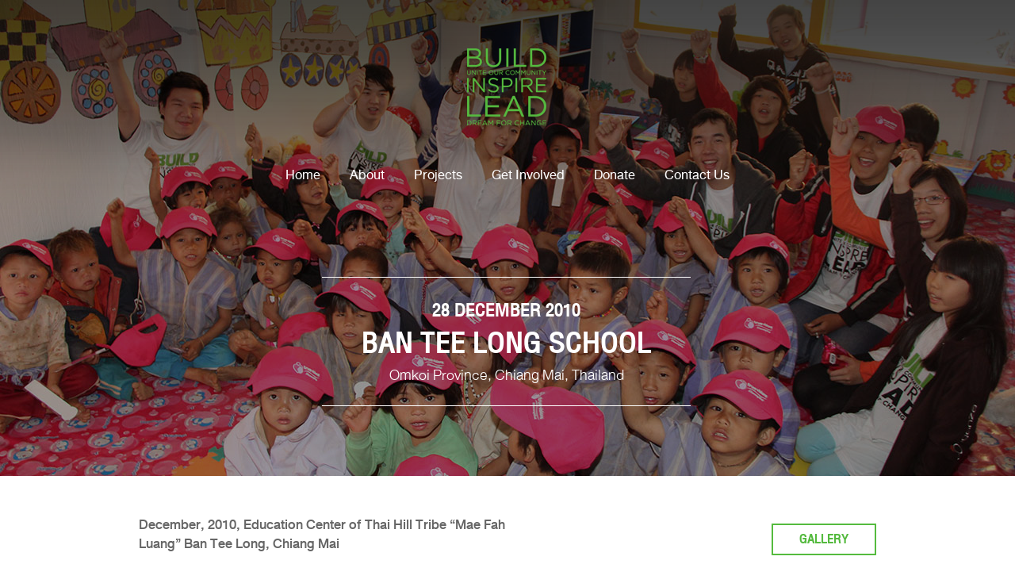

--- FILE ---
content_type: text/html; charset=UTF-8
request_url: http://thebuildfoundation.or.th/project_detail/1443174829679/Ban_Tee_Long_School
body_size: 7184
content:
<!DOCTYPE html>
<html xmlns:fb="http://ogp.me/ns/fb#">
<head>
	<title>THE BUILD FOUNDATION</title>
	<meta charset="UTF-8" />
    <meta http-equiv="X-UA-Compatible" content="IE=edge"/>
	<meta name="description" content="window_description" />
	<meta name="keywords" content="window_keywords" />
    <meta name="SKYPE_TOOLBAR" content="SKYPE_TOOLBAR_PARSER_COMPATIBLE" />
	<meta property="og:site_name" content="thebuildfoundation"/>
	<meta property="og:type" content="website"/>
    <meta property="og:title" content="og_title"/>
    <meta property="og:description" content="og_description"/>
    <meta property="og:url" content="http://thebuildfoundation.or.th/project_detail/1443174829679/Ban_Tee_Long_School"/>
    <meta name="apple-mobile-web-app-capable" content="yes">
    <link type="image/x-icon" href="http://thebuildfoundation.or.th/favicon.ico" rel="shortcut icon"/>
    <link href="http://thebuildfoundation.or.th/images/layout/favicon144x144.jpg" rel="apple-touch-icon"/>
	<meta content="false" http-equiv="imagetoolbar"/>
	<link type="text/css" rel="stylesheet" href="http://thebuildfoundation.or.th/combine/css/reset,layout,fonts.css?v=1476766848"/>	<link type="text/css" rel="stylesheet" href="http://thebuildfoundation.or.th/combine/css/video-js,project_detail,popup_image.css?v=1444901947"/>	<link rel="canonical" href="http://thebuildfoundation.or.th/project_detail/1443174829679/Ban_Tee_Long_School" />
		    <meta property="og:image" content="http://thebuildfoundation.or.th/stocks/images/layout/logo.jpg" />
		<base href="http://thebuildfoundation.or.th/" />
	<script type="text/javascript">
		var _SCREEN_ = (window.devicePixelRatio * screen.width) / window.devicePixelRatio;
		var S = window.innerWidth;
		var media = "desktop";
	    var _VIEWPORT_ = '<meta name="viewport" content="width=device-width, user-scalable=yes" />';
		if((_SCREEN_ <= 1280 && _SCREEN_ >= 768) || (S <= 1280 && S >= 768)){
			media = "tablet";
	    	_VIEWPORT_ = '<meta name="viewport" content="width=1000, user-scalable=yes" />';
		}
		if(_SCREEN_ < 768 || S < 768){
			media = "mobile";
	    	_VIEWPORT_ = '<meta name="viewport" content="width=device-width, initial-scale=1.0"/>';
		}
		document.write(_VIEWPORT_);
	</script>
	<!-- HTML5 Shim and Respond.js IE8 support of HTML5 elements and media queries -->
    <!-- WARNING: Respond.js doesn't work if you view the page via file:// -->
    <!--[if lt IE 9]>
      <script src="http://thebuildfoundation.or.th/js/core/html5shiv.3.7.0.js"></script>
      <script src="http://thebuildfoundation.or.th/js/core/respond.1.4.2.js"></script>
    <![endif]-->
    <script type="text/javascript" src="http://thebuildfoundation.or.th/combine/js/js_core_jquery-1.11.0.min,js_core_bootstrap.min,common.js?v=1443770759"></script></head>
<body>
	<div id="forspeed">
		<div id="header">
	<div class="black_light"></div>
	<div class="home_menu">
		<div class="home_logo">
			<a href="http://thebuildfoundation.or.th/home">
				<img src="http://thebuildfoundation.or.th/images/layout/logo-build.png">
			</a>
		</div>
		<div class="home_menu_text font-face">
			<a href="http://thebuildfoundation.or.th/home" class="home_menu_text_link">Home</a>
			<a href="http://thebuildfoundation.or.th/about" class="home_menu_text_link">About</a>
			<a href="http://thebuildfoundation.or.th/project" class="home_menu_text_link">Projects</a>
			<a href="http://thebuildfoundation.or.th/involved" class="home_menu_text_link">Get Involved</a>
			<a href="http://thebuildfoundation.or.th/donate" class="home_menu_text_link">Donate</a>
			<a href="http://thebuildfoundation.or.th/contact" class="home_menu_text_link">Contact Us</a>
		</div>
	</div>
	<div id="ctn-menu-header">
		<div class="menu-header">
			<ul class="nav-main-menu main-menu-short font-face">
				<li class="item-menu">
					<a href="http://thebuildfoundation.or.th/home">Home</a>
				</li>
				<li  class="item-menu">
					<a href="http://thebuildfoundation.or.th/about">About</a>
				</li>
				<li class="item-menu">
					<a href="http://thebuildfoundation.or.th/project" >Projects</a>
				</li>
				<li  class="item-menu">
					<a href="http://thebuildfoundation.or.th/involved" class="last">Get Involved</a>
				</li>
				<li  class="item-menu">
					<a href="http://thebuildfoundation.or.th/donate" class="last">Donate</a>
				</li>
				<li  class="item-menu">
					<a href="http://thebuildfoundation.or.th/contact" class="last">Contact Us</a>
				</li>
			</ul>
		</div>
	</div>
	<div class="fixed_header">
		<div class="fixed_header_inner">
			<div class="company_title font-face-li"><a href="http://thebuildfoundation.or.th/home">THE BUILD FOUNDATION</a>
				<div class="visible-xs menu-canvas">
					<span class="dash"></span>
					<span class="dash"></span>
					<span class="dash"></span>
				</div>
			</div>
			<div class="fixed_menu">
				<a href="http://thebuildfoundation.or.th/home" class="font-face">Home</a>
				<a href="http://thebuildfoundation.or.th/about" class="font-face">About</a>
				<a href="http://thebuildfoundation.or.th/project" class="font-face">Projects</a>
				<a href="http://thebuildfoundation.or.th/involved" class="font-face">Get Involved</a>
				<a href="http://thebuildfoundation.or.th/donate" class="font-face">Donate</a>
				<a href="http://thebuildfoundation.or.th/contact" class="font-face">Contact Us</a>
			</div>
		</div>
	</div>
</div>
<section id="content">
<div id="page-detail">
	<div id="project_banner" class="bg_position">
		<img class="img_banner hide-xs" alt="banner" src="http://thebuildfoundation.or.th/stocks/project/c1280x600/dr/t8/e868drt897/10d.jpg" />
		<img class="img_banner show-xs" alt="banner" src="http://thebuildfoundation.or.th/stocks/project/c640x806/e1/ll/e868e1llnk/10m.jpg" />
		<div class="title_xs show-xs">
			<div class="txt_title">
				<div class="project_date">28 DECEMBER 2010</div>
				<div class="project_name">BAN TEE LONG SCHOOL</div>
				<div class="project_location font-face-li">Omkoi Province, Chiang Mai, Thailand</div>
			</div>
		</div>
	</div>
	<div id="project_title" class="full_width font-face-cond-bold hide-xs">
		<div class="txt_title">
			<div class="project_date">28 DECEMBER 2010</div>
			<div class="project_name">BAN TEE LONG SCHOOL</div>
			<div class="project_location font-face-li">Omkoi Province, Chiang Mai, Thailand</div>
		</div>
	</div>
		<div id="project_detail" class="full_width">
		<div class="set_width">
			<div id="bt2popup">
				
									<div id="gall_bt" class="font-face-cond-bold">GALLERY</div>
							</div>
						<style type="text/css">
							</style>
			<div class="detail_title font-face-med">December, 2010, Education Center of Thai Hill Tribe &ldquo;Mae Fah Luang&rdquo; Ban Tee Long, Chiang Mai</div>
<div class="section font-face">Over 10 hours, The Build foundation made its way to journey in order to develop education and quality of life of people living in highland at the Hill Areas Education Center Ban Tee Long, Na Kian, Omkoi, Chiang Mai. We started our journey from Chiang Mai city to Omkoi district. Moving forward to Baan Tee Long arduously because roads were covered with lateritic soil and mud alternately. Furthermore, we had to manage to climb up and come down hills. Skillful driving was needed but the team has never been disheartened. Everyone is more than happy and determined to reach their destination to accomplish their objective.</div>
<div class="sec_img"><img style="border: 0px solid #000000; float: left;" src="stocks/project/o0x0/ly/sq/e7xdlysqip/01.jpg" alt="01.jpg" width="742" height="360" /></div>
<div class="section font-face">As their vehicle moved to Baa Tee Long slowly, we found villagers waiting excitedly. Most villagers living here were Karen people (Tee Long Krong means water flows into stream, its water flows northward.) They said no one came, gave them a help and developed their education. The team managed to walk surveying surrounding area and found that their education building was built with lath simply and assembled all class student crowdedly. When raining season came, rain splashed against students. When winter cam, it also could not protect children from cold inadequately.</div>
<div class="sec_img"><img style="border: 0px solid #000000; float: left;" src="stocks/project/o0x0/m0/xk/e7xdm0xkfh/02.jpg" alt="02.jpg" width="742" height="360" /></div>
<div class="section font-face">After talking briefly, The Build foundation&rsquo;s working team started constructing education building, a half cement and half wood, with 3 studying rooms so that education would yield effectiveness. The new building was roofed with roof-tiles and toilet and they gave equipment and digital media True Plookpanya included 29 inch TV together with the red cabinet (equipment cabinet), receiver True Visions contained with knowledge channels, True Click Life digital media for Computer subject for kindergarten - grade 6, 8 Learning Substance Groups and Sufficiency Game digital media. It included additional teaching aids namely table, chair, blackboard and sporting goods. The satellite internet system was installed, classroom decoration and school building painting and external building landscape design. After construction finished, it was not only provide satisfaction, smile and happiness for children, but also The Build foundation received gratefulness from villagers. They deemed the stuffs given by us as a community&rsquo;s public domain that they would protect it carefully.</div>
<div class="sec_img last_el"><img style="border: 0px solid #000000; float: left;" src="stocks/project/o0x0/m2/ve/e7xdm2ve0t/03.jpg" alt="03.jpg" width="742" height="360" /></div>		</div>
	</div>

	
		<div id="gall_dim" class="dimblack onload">
		<div class="before_black"></div>
		<div class="dimscroll">
			<div class="frame">
				<div class="dim_close"></div>
				<div class="wrap_dim_slide">
					<div class="dim_slide">
										</div>
					<div class="slide_prev"></div>
					<div class="slide_next"></div>
				</div>
				<div class="dim_thumb">
					<div class="thumb_slide">
										</div>
					<div class="slide_prev"></div>
					<div class="slide_next"></div>
					<div class="load_thumb"></div>
				</div>
			</div>
		</div>
	</div>
		<script type="text/javascript">
		tmp_common["certificate"] = {"slide":[]};
		tmp_common["gallery"] = {"slide":["<div class=\"itemslide\"><img alt=\"IMG_5979.jpg\" src=\"http:\/\/thebuildfoundation.or.th\/stocks\/project\/d930x620\/8a\/do\/e7os8ado19\/IMG_5979.jpg\" \/><\/div>","<div class=\"itemslide\"><img alt=\"IMG_0983.jpg\" src=\"http:\/\/thebuildfoundation.or.th\/stocks\/project\/d930x620\/7h\/mn\/e7os7hmntg\/IMG_0983.jpg\" \/><\/div>","<div class=\"itemslide\"><img alt=\"IMG_0984.jpg\" src=\"http:\/\/thebuildfoundation.or.th\/stocks\/project\/d930x620\/7i\/3n\/e7os7i3n0p\/IMG_0984.jpg\" \/><\/div>","<div class=\"itemslide\"><img alt=\"IMG_0985.jpg\" src=\"http:\/\/thebuildfoundation.or.th\/stocks\/project\/d930x620\/7i\/iv\/e7os7iivox\/IMG_0985.jpg\" \/><\/div>","<div class=\"itemslide\"><img alt=\"IMG_1063.jpg\" src=\"http:\/\/thebuildfoundation.or.th\/stocks\/project\/d930x620\/7i\/x9\/e7os7ix99m\/IMG_1063.jpg\" \/><\/div>","<div class=\"itemslide\"><img alt=\"IMG_1069.jpg\" src=\"http:\/\/thebuildfoundation.or.th\/stocks\/project\/d930x620\/7j\/bt\/e7os7jbt70\/IMG_1069.jpg\" \/><\/div>","<div class=\"itemslide\"><img alt=\"IMG_1071.jpg\" src=\"http:\/\/thebuildfoundation.or.th\/stocks\/project\/d930x620\/7j\/qc\/e7os7jqcwx\/IMG_1071.jpg\" \/><\/div>","<div class=\"itemslide\"><img alt=\"IMG_3118.jpg\" src=\"http:\/\/thebuildfoundation.or.th\/stocks\/project\/d930x620\/7k\/57\/e7os7k57pa\/IMG_3118.jpg\" \/><\/div>","<div class=\"itemslide\"><img alt=\"IMG_3231.jpg\" src=\"http:\/\/thebuildfoundation.or.th\/stocks\/project\/d930x620\/7k\/jr\/e7os7kjr53\/IMG_3231.jpg\" \/><\/div>","<div class=\"itemslide\"><img alt=\"IMG_3603.jpg\" src=\"http:\/\/thebuildfoundation.or.th\/stocks\/project\/d930x620\/7k\/yb\/e7os7kybzs\/IMG_3603.jpg\" \/><\/div>","<div class=\"itemslide\"><img alt=\"IMG_3627.jpg\" src=\"http:\/\/thebuildfoundation.or.th\/stocks\/project\/d930x620\/7l\/fq\/e7os7lfqfg\/IMG_3627.jpg\" \/><\/div>","<div class=\"itemslide\"><img alt=\"IMG_3685.jpg\" src=\"http:\/\/thebuildfoundation.or.th\/stocks\/project\/d930x620\/7l\/ug\/e7os7lugav\/IMG_3685.jpg\" \/><\/div>","<div class=\"itemslide\"><img alt=\"IMG_3767.jpg\" src=\"http:\/\/thebuildfoundation.or.th\/stocks\/project\/d930x620\/7m\/8k\/e7os7m8k5q\/IMG_3767.jpg\" \/><\/div>","<div class=\"itemslide\"><img alt=\"IMG_3843.jpg\" src=\"http:\/\/thebuildfoundation.or.th\/stocks\/project\/d930x620\/7m\/ps\/e7os7mpskf\/IMG_3843.jpg\" \/><\/div>","<div class=\"itemslide\"><img alt=\"IMG_3845.jpg\" src=\"http:\/\/thebuildfoundation.or.th\/stocks\/project\/d930x620\/7n\/51\/e7os7n5160\/IMG_3845.jpg\" \/><\/div>","<div class=\"itemslide\"><img alt=\"IMG_3864.jpg\" src=\"http:\/\/thebuildfoundation.or.th\/stocks\/project\/d930x620\/7n\/jr\/e7os7njr87\/IMG_3864.jpg\" \/><\/div>","<div class=\"itemslide\"><img alt=\"IMG_3875.jpg\" src=\"http:\/\/thebuildfoundation.or.th\/stocks\/project\/d930x620\/7n\/zx\/e7os7nzxtv\/IMG_3875.jpg\" \/><\/div>","<div class=\"itemslide\"><img alt=\"IMG_3892.jpg\" src=\"http:\/\/thebuildfoundation.or.th\/stocks\/project\/d930x620\/7o\/ei\/e7os7oeip4\/IMG_3892.jpg\" \/><\/div>","<div class=\"itemslide\"><img alt=\"IMG_3897.jpg\" src=\"http:\/\/thebuildfoundation.or.th\/stocks\/project\/d930x620\/7o\/sn\/e7os7osnso\/IMG_3897.jpg\" \/><\/div>","<div class=\"itemslide\"><img alt=\"IMG_3947.jpg\" src=\"http:\/\/thebuildfoundation.or.th\/stocks\/project\/d930x620\/7p\/b9\/e7os7pb9o0\/IMG_3947.jpg\" \/><\/div>","<div class=\"itemslide\"><img alt=\"IMG_4050.jpg\" src=\"http:\/\/thebuildfoundation.or.th\/stocks\/project\/d930x620\/7p\/q7\/e7os7pq7ji\/IMG_4050.jpg\" \/><\/div>","<div class=\"itemslide\"><img alt=\"IMG_4055.jpg\" src=\"http:\/\/thebuildfoundation.or.th\/stocks\/project\/d930x620\/7q\/4w\/e7os7q4wzw\/IMG_4055.jpg\" \/><\/div>","<div class=\"itemslide\"><img alt=\"IMG_4084.jpg\" src=\"http:\/\/thebuildfoundation.or.th\/stocks\/project\/d930x620\/7q\/jq\/e7os7qjqc5\/IMG_4084.jpg\" \/><\/div>","<div class=\"itemslide\"><img alt=\"IMG_4085.jpg\" src=\"http:\/\/thebuildfoundation.or.th\/stocks\/project\/d930x620\/7r\/0j\/e7os7r0j3x\/IMG_4085.jpg\" \/><\/div>","<div class=\"itemslide\"><img alt=\"IMG_4101.jpg\" src=\"http:\/\/thebuildfoundation.or.th\/stocks\/project\/d930x620\/7r\/fb\/e7os7rfbi4\/IMG_4101.jpg\" \/><\/div>","<div class=\"itemslide\"><img alt=\"IMG_4112.jpg\" src=\"http:\/\/thebuildfoundation.or.th\/stocks\/project\/d930x620\/7r\/u9\/e7os7ru9d8\/IMG_4112.jpg\" \/><\/div>","<div class=\"itemslide\"><img alt=\"IMG_4124.jpg\" src=\"http:\/\/thebuildfoundation.or.th\/stocks\/project\/d930x620\/7s\/8p\/e7os7s8p0d\/IMG_4124.jpg\" \/><\/div>","<div class=\"itemslide\"><img alt=\"IMG_4135.jpg\" src=\"http:\/\/thebuildfoundation.or.th\/stocks\/project\/d930x620\/7s\/oa\/e7os7soar0\/IMG_4135.jpg\" \/><\/div>","<div class=\"itemslide\"><img alt=\"IMG_4356.jpg\" src=\"http:\/\/thebuildfoundation.or.th\/stocks\/project\/d930x620\/7t\/2q\/e7os7t2qlh\/IMG_4356.jpg\" \/><\/div>","<div class=\"itemslide\"><img alt=\"IMG_4358.jpg\" src=\"http:\/\/thebuildfoundation.or.th\/stocks\/project\/d930x620\/7t\/je\/e7os7tje3u\/IMG_4358.jpg\" \/><\/div>","<div class=\"itemslide\"><img alt=\"IMG_4529.jpg\" src=\"http:\/\/thebuildfoundation.or.th\/stocks\/project\/d930x620\/7t\/yv\/e7os7tyv4u\/IMG_4529.jpg\" \/><\/div>","<div class=\"itemslide\"><img alt=\"IMG_4610.jpg\" src=\"http:\/\/thebuildfoundation.or.th\/stocks\/project\/d930x620\/7u\/cu\/e7os7ucu13\/IMG_4610.jpg\" \/><\/div>","<div class=\"itemslide\"><img alt=\"IMG_4648.jpg\" src=\"http:\/\/thebuildfoundation.or.th\/stocks\/project\/d930x620\/7u\/qu\/e7os7uquck\/IMG_4648.jpg\" \/><\/div>","<div class=\"itemslide\"><img alt=\"IMG_4683.jpg\" src=\"http:\/\/thebuildfoundation.or.th\/stocks\/project\/d930x620\/7v\/4x\/e7os7v4xxq\/IMG_4683.jpg\" \/><\/div>","<div class=\"itemslide\"><img alt=\"IMG_4709.jpg\" src=\"http:\/\/thebuildfoundation.or.th\/stocks\/project\/d930x620\/7v\/j0\/e7os7vj0qe\/IMG_4709.jpg\" \/><\/div>","<div class=\"itemslide\"><img alt=\"IMG_4795.jpg\" src=\"http:\/\/thebuildfoundation.or.th\/stocks\/project\/d930x620\/7v\/x7\/e7os7vx72i\/IMG_4795.jpg\" \/><\/div>","<div class=\"itemslide\"><img alt=\"IMG_4804.jpg\" src=\"http:\/\/thebuildfoundation.or.th\/stocks\/project\/d930x620\/7w\/b9\/e7os7wb93m\/IMG_4804.jpg\" \/><\/div>","<div class=\"itemslide\"><img alt=\"IMG_4878.jpg\" src=\"http:\/\/thebuildfoundation.or.th\/stocks\/project\/d930x620\/7w\/p9\/e7os7wp9uq\/IMG_4878.jpg\" \/><\/div>","<div class=\"itemslide\"><img alt=\"IMG_4882.jpg\" src=\"http:\/\/thebuildfoundation.or.th\/stocks\/project\/d930x620\/7x\/38\/e7os7x38nh\/IMG_4882.jpg\" \/><\/div>","<div class=\"itemslide\"><img alt=\"IMG_4922.jpg\" src=\"http:\/\/thebuildfoundation.or.th\/stocks\/project\/d930x620\/7x\/h9\/e7os7xh9dg\/IMG_4922.jpg\" \/><\/div>","<div class=\"itemslide\"><img alt=\"IMG_4984.jpg\" src=\"http:\/\/thebuildfoundation.or.th\/stocks\/project\/d930x620\/7x\/vg\/e7os7xvglh\/IMG_4984.jpg\" \/><\/div>","<div class=\"itemslide\"><img alt=\"IMG_5052.jpg\" src=\"http:\/\/thebuildfoundation.or.th\/stocks\/project\/d930x620\/7y\/9r\/e7os7y9rgy\/IMG_5052.jpg\" \/><\/div>","<div class=\"itemslide\"><img alt=\"IMG_5082.jpg\" src=\"http:\/\/thebuildfoundation.or.th\/stocks\/project\/d930x620\/7y\/o9\/e7os7yo9wd\/IMG_5082.jpg\" \/><\/div>","<div class=\"itemslide\"><img alt=\"IMG_5110.jpg\" src=\"http:\/\/thebuildfoundation.or.th\/stocks\/project\/d930x620\/7z\/2z\/e7os7z2z7m\/IMG_5110.jpg\" \/><\/div>","<div class=\"itemslide\"><img alt=\"IMG_5249.jpg\" src=\"http:\/\/thebuildfoundation.or.th\/stocks\/project\/d930x620\/7z\/h4\/e7os7zh4fj\/IMG_5249.jpg\" \/><\/div>","<div class=\"itemslide\"><img alt=\"IMG_5315.jpg\" src=\"http:\/\/thebuildfoundation.or.th\/stocks\/project\/d930x620\/7z\/wb\/e7os7zwb1s\/IMG_5315.jpg\" \/><\/div>","<div class=\"itemslide\"><img alt=\"IMG_5322.jpg\" src=\"http:\/\/thebuildfoundation.or.th\/stocks\/project\/d930x620\/80\/ax\/e7os80ax79\/IMG_5322.jpg\" \/><\/div>","<div class=\"itemslide\"><img alt=\"IMG_5388.jpg\" src=\"http:\/\/thebuildfoundation.or.th\/stocks\/project\/d930x620\/80\/p6\/e7os80p6xj\/IMG_5388.jpg\" \/><\/div>","<div class=\"itemslide\"><img alt=\"IMG_5400.jpg\" src=\"http:\/\/thebuildfoundation.or.th\/stocks\/project\/d930x620\/81\/3m\/e7os813mq5\/IMG_5400.jpg\" \/><\/div>","<div class=\"itemslide\"><img alt=\"IMG_5416.jpg\" src=\"http:\/\/thebuildfoundation.or.th\/stocks\/project\/d930x620\/81\/i7\/e7os81i71n\/IMG_5416.jpg\" \/><\/div>","<div class=\"itemslide\"><img alt=\"IMG_5682.jpg\" src=\"http:\/\/thebuildfoundation.or.th\/stocks\/project\/d930x620\/81\/ww\/e7os81wwes\/IMG_5682.jpg\" \/><\/div>","<div class=\"itemslide\"><img alt=\"IMG_5690.jpg\" src=\"http:\/\/thebuildfoundation.or.th\/stocks\/project\/d930x620\/82\/b6\/e7os82b6ul\/IMG_5690.jpg\" \/><\/div>","<div class=\"itemslide\"><img alt=\"IMG_5710.jpg\" src=\"http:\/\/thebuildfoundation.or.th\/stocks\/project\/d930x620\/82\/pu\/e7os82pu0p\/IMG_5710.jpg\" \/><\/div>","<div class=\"itemslide\"><img alt=\"IMG_5787.jpg\" src=\"http:\/\/thebuildfoundation.or.th\/stocks\/project\/d930x620\/83\/4j\/e7os834jup\/IMG_5787.jpg\" \/><\/div>","<div class=\"itemslide\"><img alt=\"IMG_5790.jpg\" src=\"http:\/\/thebuildfoundation.or.th\/stocks\/project\/d930x620\/83\/jm\/e7os83jmjp\/IMG_5790.jpg\" \/><\/div>","<div class=\"itemslide\"><img alt=\"IMG_5808.jpg\" src=\"http:\/\/thebuildfoundation.or.th\/stocks\/project\/d930x620\/83\/ze\/e7os83ze2w\/IMG_5808.jpg\" \/><\/div>","<div class=\"itemslide\"><img alt=\"IMG_5837.jpg\" src=\"http:\/\/thebuildfoundation.or.th\/stocks\/project\/d930x620\/84\/e0\/e7os84e05p\/IMG_5837.jpg\" \/><\/div>","<div class=\"itemslide\"><img alt=\"IMG_5856.jpg\" src=\"http:\/\/thebuildfoundation.or.th\/stocks\/project\/d930x620\/84\/s7\/e7os84s7ef\/IMG_5856.jpg\" \/><\/div>","<div class=\"itemslide\"><img alt=\"IMG_5885.jpg\" src=\"http:\/\/thebuildfoundation.or.th\/stocks\/project\/d930x620\/85\/6c\/e7os856c7k\/IMG_5885.jpg\" \/><\/div>","<div class=\"itemslide\"><img alt=\"IMG_5896.jpg\" src=\"http:\/\/thebuildfoundation.or.th\/stocks\/project\/d930x620\/85\/kn\/e7os85kncj\/IMG_5896.jpg\" \/><\/div>","<div class=\"itemslide\"><img alt=\"IMG_5926.jpg\" src=\"http:\/\/thebuildfoundation.or.th\/stocks\/project\/d930x620\/85\/yt\/e7os85yt0q\/IMG_5926.jpg\" \/><\/div>","<div class=\"itemslide\"><img alt=\"IMG_5928.jpg\" src=\"http:\/\/thebuildfoundation.or.th\/stocks\/project\/d930x620\/86\/d0\/e7os86d0ue\/IMG_5928.jpg\" \/><\/div>","<div class=\"itemslide\"><img alt=\"IMG_5929.jpg\" src=\"http:\/\/thebuildfoundation.or.th\/stocks\/project\/d930x620\/86\/r3\/e7os86r3zy\/IMG_5929.jpg\" \/><\/div>","<div class=\"itemslide\"><img alt=\"IMG_5930.jpg\" src=\"http:\/\/thebuildfoundation.or.th\/stocks\/project\/d930x620\/87\/5h\/e7os875hui\/IMG_5930.jpg\" \/><\/div>","<div class=\"itemslide\"><img alt=\"IMG_5933.jpg\" src=\"http:\/\/thebuildfoundation.or.th\/stocks\/project\/d930x620\/87\/k5\/e7os87k51x\/IMG_5933.jpg\" \/><\/div>","<div class=\"itemslide\"><img alt=\"IMG_5946.jpg\" src=\"http:\/\/thebuildfoundation.or.th\/stocks\/project\/d930x620\/87\/yf\/e7os87yf05\/IMG_5946.jpg\" \/><\/div>","<div class=\"itemslide\"><img alt=\"IMG_5951.jpg\" src=\"http:\/\/thebuildfoundation.or.th\/stocks\/project\/d930x620\/88\/cw\/e7os88cw8s\/IMG_5951.jpg\" \/><\/div>","<div class=\"itemslide\"><img alt=\"IMG_5952.jpg\" src=\"http:\/\/thebuildfoundation.or.th\/stocks\/project\/d930x620\/88\/r0\/e7os88r0po\/IMG_5952.jpg\" \/><\/div>","<div class=\"itemslide\"><img alt=\"IMG_5953.jpg\" src=\"http:\/\/thebuildfoundation.or.th\/stocks\/project\/d930x620\/89\/5u\/e7os895u2s\/IMG_5953.jpg\" \/><\/div>","<div class=\"itemslide\"><img alt=\"IMG_5955.jpg\" src=\"http:\/\/thebuildfoundation.or.th\/stocks\/project\/d930x620\/89\/kh\/e7os89kha2\/IMG_5955.jpg\" \/><\/div>","<div class=\"itemslide\"><img alt=\"IMG_5962.jpg\" src=\"http:\/\/thebuildfoundation.or.th\/stocks\/project\/d930x620\/89\/z8\/e7os89z87t\/IMG_5962.jpg\" \/><\/div>","<div class=\"itemslide\"><img alt=\"IMG_6009.jpg\" src=\"http:\/\/thebuildfoundation.or.th\/stocks\/project\/d930x620\/8a\/sa\/e7os8asaoh\/IMG_6009.jpg\" \/><\/div>","<div class=\"itemslide\"><img alt=\"IMG_6012.jpg\" src=\"http:\/\/thebuildfoundation.or.th\/stocks\/project\/d930x620\/8b\/7i\/e7os8b7in6\/IMG_6012.jpg\" \/><\/div>","<div class=\"itemslide\"><img alt=\"IMG_6041.jpg\" src=\"http:\/\/thebuildfoundation.or.th\/stocks\/project\/d930x620\/8b\/m7\/e7os8bm70o\/IMG_6041.jpg\" \/><\/div>","<div class=\"itemslide\"><img alt=\"IMG_6050.jpg\" src=\"http:\/\/thebuildfoundation.or.th\/stocks\/project\/d930x620\/8c\/18\/e7os8c18z8\/IMG_6050.jpg\" \/><\/div>","<div class=\"itemslide\"><img alt=\"IMG_6093.jpg\" src=\"http:\/\/thebuildfoundation.or.th\/stocks\/project\/d930x620\/8c\/fa\/e7os8cfa4q\/IMG_6093.jpg\" \/><\/div>","<div class=\"itemslide\"><img alt=\"IMG_6099.jpg\" src=\"http:\/\/thebuildfoundation.or.th\/stocks\/project\/d930x620\/8c\/u5\/e7os8cu5d9\/IMG_6099.jpg\" \/><\/div>","<div class=\"itemslide\"><img alt=\"IMG_6101.jpg\" src=\"http:\/\/thebuildfoundation.or.th\/stocks\/project\/d930x620\/8d\/ah\/e7os8dahel\/IMG_6101.jpg\" \/><\/div>","<div class=\"itemslide\"><img alt=\"IMG_6102.jpg\" src=\"http:\/\/thebuildfoundation.or.th\/stocks\/project\/d930x620\/8d\/pa\/e7os8dpamc\/IMG_6102.jpg\" \/><\/div>","<div class=\"itemslide\"><img alt=\"IMG_6108.jpg\" src=\"http:\/\/thebuildfoundation.or.th\/stocks\/project\/d930x620\/8e\/4y\/e7os8e4ydd\/IMG_6108.jpg\" \/><\/div>","<div class=\"itemslide\"><img alt=\"IMG_6457.jpg\" src=\"http:\/\/thebuildfoundation.or.th\/stocks\/project\/d930x620\/8e\/j4\/e7os8ej4we\/IMG_6457.jpg\" \/><\/div>","<div class=\"itemslide\"><img alt=\"IMG_6468.jpg\" src=\"http:\/\/thebuildfoundation.or.th\/stocks\/project\/d930x620\/8e\/y6\/e7os8ey6pi\/IMG_6468.jpg\" \/><\/div>","<div class=\"itemslide\"><img alt=\"IMG_6469.jpg\" src=\"http:\/\/thebuildfoundation.or.th\/stocks\/project\/d930x620\/8f\/f1\/e7os8ff1qp\/IMG_6469.jpg\" \/><\/div>","<div class=\"itemslide\"><img alt=\"IMG_6470.jpg\" src=\"http:\/\/thebuildfoundation.or.th\/stocks\/project\/d930x620\/8f\/tn\/e7os8ftngb\/IMG_6470.jpg\" \/><\/div>","<div class=\"itemslide\"><img alt=\"IMG_6534.jpg\" src=\"http:\/\/thebuildfoundation.or.th\/stocks\/project\/d930x620\/8g\/8a\/e7os8g8a7b\/IMG_6534.jpg\" \/><\/div>","<div class=\"itemslide\"><img alt=\"IMG_6555.jpg\" src=\"http:\/\/thebuildfoundation.or.th\/stocks\/project\/d930x620\/8g\/n8\/e7os8gn8jv\/IMG_6555.jpg\" \/><\/div>","<div class=\"itemslide\"><img alt=\"IMG_6579.jpg\" src=\"http:\/\/thebuildfoundation.or.th\/stocks\/project\/d930x620\/8h\/2k\/e7os8h2ke8\/IMG_6579.jpg\" \/><\/div>","<div class=\"itemslide\"><img alt=\"IMG_6583.jpg\" src=\"http:\/\/thebuildfoundation.or.th\/stocks\/project\/d930x620\/8h\/hd\/e7os8hhd9i\/IMG_6583.jpg\" \/><\/div>","<div class=\"itemslide\"><img alt=\"IMG_6590.jpg\" src=\"http:\/\/thebuildfoundation.or.th\/stocks\/project\/d930x620\/8h\/wc\/e7os8hwcml\/IMG_6590.jpg\" \/><\/div>","<div class=\"itemslide\"><img alt=\"IMG_6605.jpg\" src=\"http:\/\/thebuildfoundation.or.th\/stocks\/project\/d930x620\/8i\/b4\/e7os8ib4ot\/IMG_6605.jpg\" \/><\/div>","<div class=\"itemslide\"><img alt=\"IMG_6608.jpg\" src=\"http:\/\/thebuildfoundation.or.th\/stocks\/project\/d930x620\/8i\/pk\/e7os8ipkak\/IMG_6608.jpg\" \/><\/div>","<div class=\"itemslide\"><img alt=\"IMG_6634.jpg\" src=\"http:\/\/thebuildfoundation.or.th\/stocks\/project\/d930x620\/8j\/47\/e7os8j47zr\/IMG_6634.jpg\" \/><\/div>","<div class=\"itemslide\"><img alt=\"IMG_6680.jpg\" src=\"http:\/\/thebuildfoundation.or.th\/stocks\/project\/d930x620\/8j\/jq\/e7os8jjqhm\/IMG_6680.jpg\" \/><\/div>"],"thumb":["<div class=\"itemthumb\"><img alt=\"IMG_5979.jpg\" src=\"http:\/\/thebuildfoundation.or.th\/stocks\/project\/l125x125\/8a\/do\/e7os8ado19\/IMG_5979.jpg\" \/><\/div>","<div class=\"itemthumb\"><img alt=\"IMG_0983.jpg\" src=\"http:\/\/thebuildfoundation.or.th\/stocks\/project\/l125x125\/7h\/mn\/e7os7hmntg\/IMG_0983.jpg\" \/><\/div>","<div class=\"itemthumb\"><img alt=\"IMG_0984.jpg\" src=\"http:\/\/thebuildfoundation.or.th\/stocks\/project\/l125x125\/7i\/3n\/e7os7i3n0p\/IMG_0984.jpg\" \/><\/div>","<div class=\"itemthumb\"><img alt=\"IMG_0985.jpg\" src=\"http:\/\/thebuildfoundation.or.th\/stocks\/project\/l125x125\/7i\/iv\/e7os7iivox\/IMG_0985.jpg\" \/><\/div>","<div class=\"itemthumb\"><img alt=\"IMG_1063.jpg\" src=\"http:\/\/thebuildfoundation.or.th\/stocks\/project\/l125x125\/7i\/x9\/e7os7ix99m\/IMG_1063.jpg\" \/><\/div>","<div class=\"itemthumb\"><img alt=\"IMG_1069.jpg\" src=\"http:\/\/thebuildfoundation.or.th\/stocks\/project\/l125x125\/7j\/bt\/e7os7jbt70\/IMG_1069.jpg\" \/><\/div>","<div class=\"itemthumb\"><img alt=\"IMG_1071.jpg\" src=\"http:\/\/thebuildfoundation.or.th\/stocks\/project\/l125x125\/7j\/qc\/e7os7jqcwx\/IMG_1071.jpg\" \/><\/div>","<div class=\"itemthumb\"><img alt=\"IMG_3118.jpg\" src=\"http:\/\/thebuildfoundation.or.th\/stocks\/project\/l125x125\/7k\/57\/e7os7k57pa\/IMG_3118.jpg\" \/><\/div>","<div class=\"itemthumb\"><img alt=\"IMG_3231.jpg\" src=\"http:\/\/thebuildfoundation.or.th\/stocks\/project\/l125x125\/7k\/jr\/e7os7kjr53\/IMG_3231.jpg\" \/><\/div>","<div class=\"itemthumb\"><img alt=\"IMG_3603.jpg\" src=\"http:\/\/thebuildfoundation.or.th\/stocks\/project\/l125x125\/7k\/yb\/e7os7kybzs\/IMG_3603.jpg\" \/><\/div>","<div class=\"itemthumb\"><img alt=\"IMG_3627.jpg\" src=\"http:\/\/thebuildfoundation.or.th\/stocks\/project\/l125x125\/7l\/fq\/e7os7lfqfg\/IMG_3627.jpg\" \/><\/div>","<div class=\"itemthumb\"><img alt=\"IMG_3685.jpg\" src=\"http:\/\/thebuildfoundation.or.th\/stocks\/project\/l125x125\/7l\/ug\/e7os7lugav\/IMG_3685.jpg\" \/><\/div>","<div class=\"itemthumb\"><img alt=\"IMG_3767.jpg\" src=\"http:\/\/thebuildfoundation.or.th\/stocks\/project\/l125x125\/7m\/8k\/e7os7m8k5q\/IMG_3767.jpg\" \/><\/div>","<div class=\"itemthumb\"><img alt=\"IMG_3843.jpg\" src=\"http:\/\/thebuildfoundation.or.th\/stocks\/project\/l125x125\/7m\/ps\/e7os7mpskf\/IMG_3843.jpg\" \/><\/div>","<div class=\"itemthumb\"><img alt=\"IMG_3845.jpg\" src=\"http:\/\/thebuildfoundation.or.th\/stocks\/project\/l125x125\/7n\/51\/e7os7n5160\/IMG_3845.jpg\" \/><\/div>","<div class=\"itemthumb\"><img alt=\"IMG_3864.jpg\" src=\"http:\/\/thebuildfoundation.or.th\/stocks\/project\/l125x125\/7n\/jr\/e7os7njr87\/IMG_3864.jpg\" \/><\/div>","<div class=\"itemthumb\"><img alt=\"IMG_3875.jpg\" src=\"http:\/\/thebuildfoundation.or.th\/stocks\/project\/l125x125\/7n\/zx\/e7os7nzxtv\/IMG_3875.jpg\" \/><\/div>","<div class=\"itemthumb\"><img alt=\"IMG_3892.jpg\" src=\"http:\/\/thebuildfoundation.or.th\/stocks\/project\/l125x125\/7o\/ei\/e7os7oeip4\/IMG_3892.jpg\" \/><\/div>","<div class=\"itemthumb\"><img alt=\"IMG_3897.jpg\" src=\"http:\/\/thebuildfoundation.or.th\/stocks\/project\/l125x125\/7o\/sn\/e7os7osnso\/IMG_3897.jpg\" \/><\/div>","<div class=\"itemthumb\"><img alt=\"IMG_3947.jpg\" src=\"http:\/\/thebuildfoundation.or.th\/stocks\/project\/l125x125\/7p\/b9\/e7os7pb9o0\/IMG_3947.jpg\" \/><\/div>","<div class=\"itemthumb\"><img alt=\"IMG_4050.jpg\" src=\"http:\/\/thebuildfoundation.or.th\/stocks\/project\/l125x125\/7p\/q7\/e7os7pq7ji\/IMG_4050.jpg\" \/><\/div>","<div class=\"itemthumb\"><img alt=\"IMG_4055.jpg\" src=\"http:\/\/thebuildfoundation.or.th\/stocks\/project\/l125x125\/7q\/4w\/e7os7q4wzw\/IMG_4055.jpg\" \/><\/div>","<div class=\"itemthumb\"><img alt=\"IMG_4084.jpg\" src=\"http:\/\/thebuildfoundation.or.th\/stocks\/project\/l125x125\/7q\/jq\/e7os7qjqc5\/IMG_4084.jpg\" \/><\/div>","<div class=\"itemthumb\"><img alt=\"IMG_4085.jpg\" src=\"http:\/\/thebuildfoundation.or.th\/stocks\/project\/l125x125\/7r\/0j\/e7os7r0j3x\/IMG_4085.jpg\" \/><\/div>","<div class=\"itemthumb\"><img alt=\"IMG_4101.jpg\" src=\"http:\/\/thebuildfoundation.or.th\/stocks\/project\/l125x125\/7r\/fb\/e7os7rfbi4\/IMG_4101.jpg\" \/><\/div>","<div class=\"itemthumb\"><img alt=\"IMG_4112.jpg\" src=\"http:\/\/thebuildfoundation.or.th\/stocks\/project\/l125x125\/7r\/u9\/e7os7ru9d8\/IMG_4112.jpg\" \/><\/div>","<div class=\"itemthumb\"><img alt=\"IMG_4124.jpg\" src=\"http:\/\/thebuildfoundation.or.th\/stocks\/project\/l125x125\/7s\/8p\/e7os7s8p0d\/IMG_4124.jpg\" \/><\/div>","<div class=\"itemthumb\"><img alt=\"IMG_4135.jpg\" src=\"http:\/\/thebuildfoundation.or.th\/stocks\/project\/l125x125\/7s\/oa\/e7os7soar0\/IMG_4135.jpg\" \/><\/div>","<div class=\"itemthumb\"><img alt=\"IMG_4356.jpg\" src=\"http:\/\/thebuildfoundation.or.th\/stocks\/project\/l125x125\/7t\/2q\/e7os7t2qlh\/IMG_4356.jpg\" \/><\/div>","<div class=\"itemthumb\"><img alt=\"IMG_4358.jpg\" src=\"http:\/\/thebuildfoundation.or.th\/stocks\/project\/l125x125\/7t\/je\/e7os7tje3u\/IMG_4358.jpg\" \/><\/div>","<div class=\"itemthumb\"><img alt=\"IMG_4529.jpg\" src=\"http:\/\/thebuildfoundation.or.th\/stocks\/project\/l125x125\/7t\/yv\/e7os7tyv4u\/IMG_4529.jpg\" \/><\/div>","<div class=\"itemthumb\"><img alt=\"IMG_4610.jpg\" src=\"http:\/\/thebuildfoundation.or.th\/stocks\/project\/l125x125\/7u\/cu\/e7os7ucu13\/IMG_4610.jpg\" \/><\/div>","<div class=\"itemthumb\"><img alt=\"IMG_4648.jpg\" src=\"http:\/\/thebuildfoundation.or.th\/stocks\/project\/l125x125\/7u\/qu\/e7os7uquck\/IMG_4648.jpg\" \/><\/div>","<div class=\"itemthumb\"><img alt=\"IMG_4683.jpg\" src=\"http:\/\/thebuildfoundation.or.th\/stocks\/project\/l125x125\/7v\/4x\/e7os7v4xxq\/IMG_4683.jpg\" \/><\/div>","<div class=\"itemthumb\"><img alt=\"IMG_4709.jpg\" src=\"http:\/\/thebuildfoundation.or.th\/stocks\/project\/l125x125\/7v\/j0\/e7os7vj0qe\/IMG_4709.jpg\" \/><\/div>","<div class=\"itemthumb\"><img alt=\"IMG_4795.jpg\" src=\"http:\/\/thebuildfoundation.or.th\/stocks\/project\/l125x125\/7v\/x7\/e7os7vx72i\/IMG_4795.jpg\" \/><\/div>","<div class=\"itemthumb\"><img alt=\"IMG_4804.jpg\" src=\"http:\/\/thebuildfoundation.or.th\/stocks\/project\/l125x125\/7w\/b9\/e7os7wb93m\/IMG_4804.jpg\" \/><\/div>","<div class=\"itemthumb\"><img alt=\"IMG_4878.jpg\" src=\"http:\/\/thebuildfoundation.or.th\/stocks\/project\/l125x125\/7w\/p9\/e7os7wp9uq\/IMG_4878.jpg\" \/><\/div>","<div class=\"itemthumb\"><img alt=\"IMG_4882.jpg\" src=\"http:\/\/thebuildfoundation.or.th\/stocks\/project\/l125x125\/7x\/38\/e7os7x38nh\/IMG_4882.jpg\" \/><\/div>","<div class=\"itemthumb\"><img alt=\"IMG_4922.jpg\" src=\"http:\/\/thebuildfoundation.or.th\/stocks\/project\/l125x125\/7x\/h9\/e7os7xh9dg\/IMG_4922.jpg\" \/><\/div>","<div class=\"itemthumb\"><img alt=\"IMG_4984.jpg\" src=\"http:\/\/thebuildfoundation.or.th\/stocks\/project\/l125x125\/7x\/vg\/e7os7xvglh\/IMG_4984.jpg\" \/><\/div>","<div class=\"itemthumb\"><img alt=\"IMG_5052.jpg\" src=\"http:\/\/thebuildfoundation.or.th\/stocks\/project\/l125x125\/7y\/9r\/e7os7y9rgy\/IMG_5052.jpg\" \/><\/div>","<div class=\"itemthumb\"><img alt=\"IMG_5082.jpg\" src=\"http:\/\/thebuildfoundation.or.th\/stocks\/project\/l125x125\/7y\/o9\/e7os7yo9wd\/IMG_5082.jpg\" \/><\/div>","<div class=\"itemthumb\"><img alt=\"IMG_5110.jpg\" src=\"http:\/\/thebuildfoundation.or.th\/stocks\/project\/l125x125\/7z\/2z\/e7os7z2z7m\/IMG_5110.jpg\" \/><\/div>","<div class=\"itemthumb\"><img alt=\"IMG_5249.jpg\" src=\"http:\/\/thebuildfoundation.or.th\/stocks\/project\/l125x125\/7z\/h4\/e7os7zh4fj\/IMG_5249.jpg\" \/><\/div>","<div class=\"itemthumb\"><img alt=\"IMG_5315.jpg\" src=\"http:\/\/thebuildfoundation.or.th\/stocks\/project\/l125x125\/7z\/wb\/e7os7zwb1s\/IMG_5315.jpg\" \/><\/div>","<div class=\"itemthumb\"><img alt=\"IMG_5322.jpg\" src=\"http:\/\/thebuildfoundation.or.th\/stocks\/project\/l125x125\/80\/ax\/e7os80ax79\/IMG_5322.jpg\" \/><\/div>","<div class=\"itemthumb\"><img alt=\"IMG_5388.jpg\" src=\"http:\/\/thebuildfoundation.or.th\/stocks\/project\/l125x125\/80\/p6\/e7os80p6xj\/IMG_5388.jpg\" \/><\/div>","<div class=\"itemthumb\"><img alt=\"IMG_5400.jpg\" src=\"http:\/\/thebuildfoundation.or.th\/stocks\/project\/l125x125\/81\/3m\/e7os813mq5\/IMG_5400.jpg\" \/><\/div>","<div class=\"itemthumb\"><img alt=\"IMG_5416.jpg\" src=\"http:\/\/thebuildfoundation.or.th\/stocks\/project\/l125x125\/81\/i7\/e7os81i71n\/IMG_5416.jpg\" \/><\/div>","<div class=\"itemthumb\"><img alt=\"IMG_5682.jpg\" src=\"http:\/\/thebuildfoundation.or.th\/stocks\/project\/l125x125\/81\/ww\/e7os81wwes\/IMG_5682.jpg\" \/><\/div>","<div class=\"itemthumb\"><img alt=\"IMG_5690.jpg\" src=\"http:\/\/thebuildfoundation.or.th\/stocks\/project\/l125x125\/82\/b6\/e7os82b6ul\/IMG_5690.jpg\" \/><\/div>","<div class=\"itemthumb\"><img alt=\"IMG_5710.jpg\" src=\"http:\/\/thebuildfoundation.or.th\/stocks\/project\/l125x125\/82\/pu\/e7os82pu0p\/IMG_5710.jpg\" \/><\/div>","<div class=\"itemthumb\"><img alt=\"IMG_5787.jpg\" src=\"http:\/\/thebuildfoundation.or.th\/stocks\/project\/l125x125\/83\/4j\/e7os834jup\/IMG_5787.jpg\" \/><\/div>","<div class=\"itemthumb\"><img alt=\"IMG_5790.jpg\" src=\"http:\/\/thebuildfoundation.or.th\/stocks\/project\/l125x125\/83\/jm\/e7os83jmjp\/IMG_5790.jpg\" \/><\/div>","<div class=\"itemthumb\"><img alt=\"IMG_5808.jpg\" src=\"http:\/\/thebuildfoundation.or.th\/stocks\/project\/l125x125\/83\/ze\/e7os83ze2w\/IMG_5808.jpg\" \/><\/div>","<div class=\"itemthumb\"><img alt=\"IMG_5837.jpg\" src=\"http:\/\/thebuildfoundation.or.th\/stocks\/project\/l125x125\/84\/e0\/e7os84e05p\/IMG_5837.jpg\" \/><\/div>","<div class=\"itemthumb\"><img alt=\"IMG_5856.jpg\" src=\"http:\/\/thebuildfoundation.or.th\/stocks\/project\/l125x125\/84\/s7\/e7os84s7ef\/IMG_5856.jpg\" \/><\/div>","<div class=\"itemthumb\"><img alt=\"IMG_5885.jpg\" src=\"http:\/\/thebuildfoundation.or.th\/stocks\/project\/l125x125\/85\/6c\/e7os856c7k\/IMG_5885.jpg\" \/><\/div>","<div class=\"itemthumb\"><img alt=\"IMG_5896.jpg\" src=\"http:\/\/thebuildfoundation.or.th\/stocks\/project\/l125x125\/85\/kn\/e7os85kncj\/IMG_5896.jpg\" \/><\/div>","<div class=\"itemthumb\"><img alt=\"IMG_5926.jpg\" src=\"http:\/\/thebuildfoundation.or.th\/stocks\/project\/l125x125\/85\/yt\/e7os85yt0q\/IMG_5926.jpg\" \/><\/div>","<div class=\"itemthumb\"><img alt=\"IMG_5928.jpg\" src=\"http:\/\/thebuildfoundation.or.th\/stocks\/project\/l125x125\/86\/d0\/e7os86d0ue\/IMG_5928.jpg\" \/><\/div>","<div class=\"itemthumb\"><img alt=\"IMG_5929.jpg\" src=\"http:\/\/thebuildfoundation.or.th\/stocks\/project\/l125x125\/86\/r3\/e7os86r3zy\/IMG_5929.jpg\" \/><\/div>","<div class=\"itemthumb\"><img alt=\"IMG_5930.jpg\" src=\"http:\/\/thebuildfoundation.or.th\/stocks\/project\/l125x125\/87\/5h\/e7os875hui\/IMG_5930.jpg\" \/><\/div>","<div class=\"itemthumb\"><img alt=\"IMG_5933.jpg\" src=\"http:\/\/thebuildfoundation.or.th\/stocks\/project\/l125x125\/87\/k5\/e7os87k51x\/IMG_5933.jpg\" \/><\/div>","<div class=\"itemthumb\"><img alt=\"IMG_5946.jpg\" src=\"http:\/\/thebuildfoundation.or.th\/stocks\/project\/l125x125\/87\/yf\/e7os87yf05\/IMG_5946.jpg\" \/><\/div>","<div class=\"itemthumb\"><img alt=\"IMG_5951.jpg\" src=\"http:\/\/thebuildfoundation.or.th\/stocks\/project\/l125x125\/88\/cw\/e7os88cw8s\/IMG_5951.jpg\" \/><\/div>","<div class=\"itemthumb\"><img alt=\"IMG_5952.jpg\" src=\"http:\/\/thebuildfoundation.or.th\/stocks\/project\/l125x125\/88\/r0\/e7os88r0po\/IMG_5952.jpg\" \/><\/div>","<div class=\"itemthumb\"><img alt=\"IMG_5953.jpg\" src=\"http:\/\/thebuildfoundation.or.th\/stocks\/project\/l125x125\/89\/5u\/e7os895u2s\/IMG_5953.jpg\" \/><\/div>","<div class=\"itemthumb\"><img alt=\"IMG_5955.jpg\" src=\"http:\/\/thebuildfoundation.or.th\/stocks\/project\/l125x125\/89\/kh\/e7os89kha2\/IMG_5955.jpg\" \/><\/div>","<div class=\"itemthumb\"><img alt=\"IMG_5962.jpg\" src=\"http:\/\/thebuildfoundation.or.th\/stocks\/project\/l125x125\/89\/z8\/e7os89z87t\/IMG_5962.jpg\" \/><\/div>","<div class=\"itemthumb\"><img alt=\"IMG_6009.jpg\" src=\"http:\/\/thebuildfoundation.or.th\/stocks\/project\/l125x125\/8a\/sa\/e7os8asaoh\/IMG_6009.jpg\" \/><\/div>","<div class=\"itemthumb\"><img alt=\"IMG_6012.jpg\" src=\"http:\/\/thebuildfoundation.or.th\/stocks\/project\/l125x125\/8b\/7i\/e7os8b7in6\/IMG_6012.jpg\" \/><\/div>","<div class=\"itemthumb\"><img alt=\"IMG_6041.jpg\" src=\"http:\/\/thebuildfoundation.or.th\/stocks\/project\/l125x125\/8b\/m7\/e7os8bm70o\/IMG_6041.jpg\" \/><\/div>","<div class=\"itemthumb\"><img alt=\"IMG_6050.jpg\" src=\"http:\/\/thebuildfoundation.or.th\/stocks\/project\/l125x125\/8c\/18\/e7os8c18z8\/IMG_6050.jpg\" \/><\/div>","<div class=\"itemthumb\"><img alt=\"IMG_6093.jpg\" src=\"http:\/\/thebuildfoundation.or.th\/stocks\/project\/l125x125\/8c\/fa\/e7os8cfa4q\/IMG_6093.jpg\" \/><\/div>","<div class=\"itemthumb\"><img alt=\"IMG_6099.jpg\" src=\"http:\/\/thebuildfoundation.or.th\/stocks\/project\/l125x125\/8c\/u5\/e7os8cu5d9\/IMG_6099.jpg\" \/><\/div>","<div class=\"itemthumb\"><img alt=\"IMG_6101.jpg\" src=\"http:\/\/thebuildfoundation.or.th\/stocks\/project\/l125x125\/8d\/ah\/e7os8dahel\/IMG_6101.jpg\" \/><\/div>","<div class=\"itemthumb\"><img alt=\"IMG_6102.jpg\" src=\"http:\/\/thebuildfoundation.or.th\/stocks\/project\/l125x125\/8d\/pa\/e7os8dpamc\/IMG_6102.jpg\" \/><\/div>","<div class=\"itemthumb\"><img alt=\"IMG_6108.jpg\" src=\"http:\/\/thebuildfoundation.or.th\/stocks\/project\/l125x125\/8e\/4y\/e7os8e4ydd\/IMG_6108.jpg\" \/><\/div>","<div class=\"itemthumb\"><img alt=\"IMG_6457.jpg\" src=\"http:\/\/thebuildfoundation.or.th\/stocks\/project\/l125x125\/8e\/j4\/e7os8ej4we\/IMG_6457.jpg\" \/><\/div>","<div class=\"itemthumb\"><img alt=\"IMG_6468.jpg\" src=\"http:\/\/thebuildfoundation.or.th\/stocks\/project\/l125x125\/8e\/y6\/e7os8ey6pi\/IMG_6468.jpg\" \/><\/div>","<div class=\"itemthumb\"><img alt=\"IMG_6469.jpg\" src=\"http:\/\/thebuildfoundation.or.th\/stocks\/project\/l125x125\/8f\/f1\/e7os8ff1qp\/IMG_6469.jpg\" \/><\/div>","<div class=\"itemthumb\"><img alt=\"IMG_6470.jpg\" src=\"http:\/\/thebuildfoundation.or.th\/stocks\/project\/l125x125\/8f\/tn\/e7os8ftngb\/IMG_6470.jpg\" \/><\/div>","<div class=\"itemthumb\"><img alt=\"IMG_6534.jpg\" src=\"http:\/\/thebuildfoundation.or.th\/stocks\/project\/l125x125\/8g\/8a\/e7os8g8a7b\/IMG_6534.jpg\" \/><\/div>","<div class=\"itemthumb\"><img alt=\"IMG_6555.jpg\" src=\"http:\/\/thebuildfoundation.or.th\/stocks\/project\/l125x125\/8g\/n8\/e7os8gn8jv\/IMG_6555.jpg\" \/><\/div>","<div class=\"itemthumb\"><img alt=\"IMG_6579.jpg\" src=\"http:\/\/thebuildfoundation.or.th\/stocks\/project\/l125x125\/8h\/2k\/e7os8h2ke8\/IMG_6579.jpg\" \/><\/div>","<div class=\"itemthumb\"><img alt=\"IMG_6583.jpg\" src=\"http:\/\/thebuildfoundation.or.th\/stocks\/project\/l125x125\/8h\/hd\/e7os8hhd9i\/IMG_6583.jpg\" \/><\/div>","<div class=\"itemthumb\"><img alt=\"IMG_6590.jpg\" src=\"http:\/\/thebuildfoundation.or.th\/stocks\/project\/l125x125\/8h\/wc\/e7os8hwcml\/IMG_6590.jpg\" \/><\/div>","<div class=\"itemthumb\"><img alt=\"IMG_6605.jpg\" src=\"http:\/\/thebuildfoundation.or.th\/stocks\/project\/l125x125\/8i\/b4\/e7os8ib4ot\/IMG_6605.jpg\" \/><\/div>","<div class=\"itemthumb\"><img alt=\"IMG_6608.jpg\" src=\"http:\/\/thebuildfoundation.or.th\/stocks\/project\/l125x125\/8i\/pk\/e7os8ipkak\/IMG_6608.jpg\" \/><\/div>","<div class=\"itemthumb\"><img alt=\"IMG_6634.jpg\" src=\"http:\/\/thebuildfoundation.or.th\/stocks\/project\/l125x125\/8j\/47\/e7os8j47zr\/IMG_6634.jpg\" \/><\/div>","<div class=\"itemthumb\"><img alt=\"IMG_6680.jpg\" src=\"http:\/\/thebuildfoundation.or.th\/stocks\/project\/l125x125\/8j\/jq\/e7os8jjqhm\/IMG_6680.jpg\" \/><\/div>"]};
	</script>

		<div id="next_and_prev">
		<div class="list_block bg_position prev">
			<img alt="picture_project" class="img_position" src="http://thebuildfoundation.or.th/stocks/project/c1280x600/5b/v3/h7ik5bv3zw/com_banner.jpg" />
			<div class="overlay"><div class="line_wrap"></div></div>
						<div class="year_name font-face-cond-bold hide-xs" title="2024:  Year 2 Ban Moosi School">2024:  Year 2 Ban Moosi School</div>
			<div class="project_locate font-face hide-xs" title="Nakhon Ratchasima Province">Nakhon Ratchasima Province</div>
			<div class="more font-face-bold">
				<div class="ic_more more_prev"></div>
				<span class="txt_more hide-xs">more</span>
				<span class="txt_more show-xs">Previous</span>
			</div>
						<a class="project_link" href="http://thebuildfoundation.or.th/project_detail/1747721506740/_Year_2_Ban_Moosi_School"></a>
		</div>

		<div class="list_block bg_position font-face-cond-bold next">
			<img alt="picture_project" class="img_position" src="http://thebuildfoundation.or.th/stocks/project/c1280x600/zq/a6/e7xgzqa6mv/2011_Project_detials_01.jpg" />
			<div class="overlay"><div class="line_wrap"></div></div>
						<div class="year_name font-face-cond-bold hide-xs" title="2011: Ban Mae Had ">2011: Ban Mae Had </div>
			<div class="project_locate font-face hide-xs" title="Mae Pha Luang Hilltribe Learning center,Sobmei, Mae Hong Son, Thailand">Mae Pha Luang Hilltribe Learning center,Sobmei, Mae Hong Son, Thailand</div>
			<div class="more font-face-bold">
				<span class="txt_more hide-xs">more</span>
				<span class="txt_more show-xs">Next</span>
				<div class="ic_more more_next"></div>
			</div>
						<a class="project_link" href="http://thebuildfoundation.or.th/project_detail/1443175254759/Ban_Mae_Had_"></a>
		</div>
	</div>
	</div><footer id="footer">
	<div class="footer_inner">
		<div class="footer_left">
			<div class="footer_header font-face-cond-bold">THE BUILD FOUNDATION</div>
			<div class="footer_address font-face-li">
				<div>5 Floor 118/1 Tipco Tower, Rama VI Road</div>
				<div>Phayathai, Phayathai, Bangkok 10400, Thailand</div>
			</div>
			<div class="copyright font-face-li">© 2015 BUILD Foundation is a 501 (c)(3). All rights reserved.</div>
		</div>
		<div class="footer_left hidden-xs">
			<div class="footer_header font-face-cond-bold">Site Map</div>
			<div class="wrap_footer_link font-face-li">
				<span class="footer_link"><a href="http://thebuildfoundation.or.th/about/history">History</a></span>
				<span class="footer_link"><a href="http://thebuildfoundation.or.th/project">Project</a></span>
				<span class="footer_link"><a href="http://thebuildfoundation.or.th/involved/volunteer">Volunteer</a></span>
				<span class="footer_link"><a href="http://thebuildfoundation.or.th/about/vision">Vision</a></span>
				<span class="footer_link"><a href="http://thebuildfoundation.or.th/involved">Get Involved</a></span>
				<span class="footer_link"><a href="http://thebuildfoundation.or.th/involved/fundraising">Fundraising</a></span>
				<span class="footer_link"><a href="http://thebuildfoundation.or.th/about/mission">Mission</a></span>
				<span class="footer_link"><a href="http://thebuildfoundation.or.th/donate">Donate</a></span>
				<span class="footer_link"><a href="http://thebuildfoundation.or.th/involved/member">Become a Member</a></span>
				<span class="footer_link"><a href="http://thebuildfoundation.or.th/about/our_team">Our Team</a></span>
				<span class="footer_link"><a href="http://thebuildfoundation.or.th/contact">Contact Us</a></span>
			</div>
		</div>
	</div>
</footer></section>	</div>
<script type="text/javascript">
	var LANG = '';
	var BASE_URL = 'http://thebuildfoundation.or.th/';
	var BASE_LANG = 'http://thebuildfoundation.or.th/';
</script>
<script type="text/javascript" src="http://thebuildfoundation.or.th/combine/js/video,jquery.bxslider,project_detail.js?v=1444901948"></script></body>
</html>

--- FILE ---
content_type: text/css; charset=utf-8
request_url: http://thebuildfoundation.or.th/combine/css/reset,layout,fonts.css?v=1476766848
body_size: 19511
content:
a{outline:0;cursor:pointer}a:link{-webkit-tap-highlight-color:#0080c6}img{border:0;-ms-interpolation-mode:bicubic}h1,h2,h3,h4,h5,h6{font-weight:700;text-rendering:optimizeLegibility;zoom:1;display:block}blockquote:after,blockquote:before,q:after,q:before{content:'';content:none}del{text-decoration:line-through}abbr[title],dfn[title]{border-bottom:1px dotted #000;cursor:help}nav ul{list-style:none}hr{display:block;height:1px;border:0;border-top:1px solid #ccc;margin:1em 0;padding:0}input,select{vertical-align:middle;overflow:hidden}textarea{overflow:auto;resize:none}input[type=radio]{vertical-align:text-bottom}input[type=checkbox]{vertical-align:bottom;margin:3px 3px 0 0}button,input[type=button],input[type=submit],label{cursor:pointer}input[type=text]{-webkit-box-shadow:none;-webkit-tap-highlight-color:transparent}button{width:auto;overflow:visible}.ie6 input{vertical-align:text-bottom}.clearfix:after{content:".";display:block;height:0;clear:both;visibility:hidden}* html .clearfix{height:1%;font-size:0}.clearfix{display:block;clear:both}.default_css ul li{list-style-type:disc}.default_css ul ul li{list-style-type:circle;margin:0 0 0 16px}.default_css ol li{list-style-type:decimal}.default_css ol li,.default_css ul li{margin:0 0 0 20px;overflow:visible}.default_css p{margin:15px 0}.default_css a{color:#666;text-decoration:none;cursor:pointer;cursor:hand}.default_css a:hover{text-decoration:underline}:focus,a:focus{outline:0}*{-webkit-box-sizing:border-box;-moz-box-sizing:border-box;box-sizing:border-box}:before,:after{-webkit-box-sizing:border-box;-moz-box-sizing:border-box;box-sizing:border-box}html{font-size:62.5%;-webkit-tap-highlight-color:rgba(0,0,0,0)}body{font-family:"Helvetica Neue",Helvetica,Arial,sans-serif;font-size:14px;line-height:1.42857143;color:#333;background-color:#fff}input,button,select,textarea{font-family:inherit;font-size:inherit;line-height:inherit}a{color:#428bca;text-decoration:none}a:hover,a:focus{color:#2a6496;text-decoration:underline}a:focus{outline:thin dotted;outline:5px auto -webkit-focus-ring-color;outline-offset:-2px}figure{margin:0}img{vertical-align:middle}.img-responsive{display:block;height:auto;max-width:100%}.img-rounded{border-radius:6px}.img-thumbnail{padding:4px;line-height:1.42857143;background-color:#fff;border:1px solid #ddd;border-radius:4px;-webkit-transition:all .2s ease-in-out;-o-transition:all .2s ease-in-out;transition:all .2s ease-in-out;display:inline-block;max-width:100%;height:auto}.img-circle{border-radius:50%}hr{margin-top:20px;margin-bottom:20px;border:0;border-top:1px solid #eee}.sr-only{position:absolute;width:1px;height:1px;margin:-1px;padding:0;overflow:hidden;clip:rect(0,0,0,0);border:0}.sr-only-focusable:active,.sr-only-focusable:focus{position:static;width:auto;height:auto;margin:0;overflow:visible;clip:auto}.fade{opacity:0;-webkit-transition:opacity .15s linear;-o-transition:opacity .15s linear;transition:opacity .15s linear}.fade.in{opacity:1}.collapse{display:none}.collapse.in{display:block}tr.collapse.in{display:table-row}tbody.collapse.in{display:table-row-group}.collapsing{position:relative;height:0;overflow:hidden;-webkit-transition:height .35s ease;-o-transition:height .35s ease;transition:height .35s ease}.close{float:right;font-size:21px;font-weight:700;line-height:1;color:#000;text-shadow:0 1px 0 #fff;opacity:.2;filter:alpha(opacity=20)}.close:hover,.close:focus{color:#000;text-decoration:none;cursor:pointer;opacity:.5;filter:alpha(opacity=50)}button.close{padding:0;cursor:pointer;background:0 0;border:0;-webkit-appearance:none}.modal-open{overflow:hidden}.modal{display:none;overflow:auto;overflow-y:scroll;position:fixed;top:0;right:0;bottom:0;left:0;z-index:1050;-webkit-overflow-scrolling:touch;outline:0}.modal.fade .modal-dialog{-webkit-transform:translate(0,-25%);-ms-transform:translate(0,-25%);-o-transform:translate(0,-25%);transform:translate(0,-25%);-webkit-transition:-webkit-transform .3s ease-out;-moz-transition:-moz-transform .3s ease-out;-o-transition:-o-transform .3s ease-out;transition:transform .3s ease-out}.modal.in .modal-dialog{-webkit-transform:translate(0,0);-ms-transform:translate(0,0);-o-transform:translate(0,0);transform:translate(0,0)}.modal-dialog{position:relative;width:auto;margin:10px}.modal-content{position:relative;background-color:#fff;border:1px solid #999;border:1px solid rgba(0,0,0,.2);border-radius:6px;-webkit-box-shadow:0 3px 9px rgba(0,0,0,.5);box-shadow:0 3px 9px rgba(0,0,0,.5);background-clip:padding-box;outline:0}.modal-backdrop{position:fixed;top:0;right:0;bottom:0;left:0;z-index:1040;background-color:#000}.modal-backdrop.fade{opacity:0;filter:alpha(opacity=0)}.modal-backdrop.in{opacity:.5;filter:alpha(opacity=50)}.modal-header{padding:15px;border-bottom:1px solid #e5e5e5;min-height:16.43px}.modal-header .close{margin-top:-2px}.modal-title{margin:0;line-height:1.42857143}.modal-body{position:relative;padding:15px}.modal-footer{padding:15px;text-align:right;border-top:1px solid #e5e5e5}.modal-footer .btn+.btn{margin-left:5px;margin-bottom:0}.modal-footer .btn-group .btn+.btn{margin-left:-1px}.modal-footer .btn-block+.btn-block{margin-left:0}.modal-scrollbar-measure{position:absolute;top:-9999px;width:50px;height:50px;overflow:scroll}@media (min-width:768px){.modal-dialog{width:600px;margin:30px auto}.modal-content{-webkit-box-shadow:0 5px 15px rgba(0,0,0,.5);box-shadow:0 5px 15px rgba(0,0,0,.5)}.modal-sm{width:300px}}@media (min-width:992px){.modal-lg{width:900px}}.clearfix:before,.clearfix:after,.modal-footer:before,.modal-footer:after{content:" ";display:table}.clearfix:after,.modal-footer:after{clear:both}.center-block{display:block;margin-left:auto;margin-right:auto}.pull-right{float:right!important}.pull-left{float:left!important}.hide{display:none!important}.show{display:block!important}.invisible{visibility:hidden}.text-hide{font:0/0 a;color:transparent;text-shadow:none;background-color:transparent;border:0}.hidden{display:none!important;visibility:hidden!important}.affix{position:fixed}@-ms-viewport{width:device-width}.visible-xs,.visible-sm,.visible-md,.visible-lg{display:none!important}.visible-xs-block,.visible-xs-inline,.visible-xs-inline-block,.visible-sm-block,.visible-sm-inline,.visible-sm-inline-block,.visible-md-block,.visible-md-inline,.visible-md-inline-block,.visible-lg-block,.visible-lg-inline,.visible-lg-inline-block{display:none!important}@media (max-width:767px){.visible-xs{display:block!important}table.visible-xs{display:table}tr.visible-xs{display:table-row!important}th.visible-xs,td.visible-xs{display:table-cell!important}}@media (max-width:767px){.visible-xs-block{display:block!important}}@media (max-width:767px){.visible-xs-inline{display:inline!important}}@media (max-width:767px){.visible-xs-inline-block{display:inline-block!important}}@media (min-width:768px) and (max-width:991px){.visible-sm{display:block!important}table.visible-sm{display:table}tr.visible-sm{display:table-row!important}th.visible-sm,td.visible-sm{display:table-cell!important}}@media (min-width:768px) and (max-width:991px){.visible-sm-block{display:block!important}}@media (min-width:768px) and (max-width:991px){.visible-sm-inline{display:inline!important}}@media (min-width:768px) and (max-width:991px){.visible-sm-inline-block{display:inline-block!important}}@media (min-width:992px) and (max-width:1199px){.visible-md{display:block!important}table.visible-md{display:table}tr.visible-md{display:table-row!important}th.visible-md,td.visible-md{display:table-cell!important}}@media (min-width:992px) and (max-width:1199px){.visible-md-block{display:block!important}}@media (min-width:992px) and (max-width:1199px){.visible-md-inline{display:inline!important}}@media (min-width:992px) and (max-width:1199px){.visible-md-inline-block{display:inline-block!important}}@media (min-width:1200px){.visible-lg{display:block!important}table.visible-lg{display:table}tr.visible-lg{display:table-row!important}th.visible-lg,td.visible-lg{display:table-cell!important}}@media (min-width:1200px){.visible-lg-block{display:block!important}}@media (min-width:1200px){.visible-lg-inline{display:inline!important}}@media (min-width:1200px){.visible-lg-inline-block{display:inline-block!important}}@media (max-width:767px){.hidden-xs{display:none!important}}@media (min-width:768px) and (max-width:991px){.hidden-sm{display:none!important}}@media (min-width:992px) and (max-width:1199px){.hidden-md{display:none!important}}@media (min-width:1200px){.hidden-lg{display:none!important}}.visible-print{display:none!important}@media print{.visible-print{display:block!important}table.visible-print{display:table}tr.visible-print{display:table-row!important}th.visible-print,td.visible-print{display:table-cell!important}}.visible-print-block{display:none!important}@media print{.visible-print-block{display:block!important}}.visible-print-inline{display:none!important}@media print{.visible-print-inline{display:inline!important}}.visible-print-inline-block{display:none!important}@media print{.visible-print-inline-block{display:inline-block!important}}@media print{.hidden-print{display:none!important}}@media (max-width:767px){.hide-xs{display:none}.show-sm,.show-md,.show-lg{display:none}}@media (min-width:768px) and (max-width:991px){.hide-sm{display:none}.show-xs,.show-md,.show-lg{display:none}}@media (min-width:992px) and (max-width:1199px){.hide-md{display:none}.show-xs,.show-sm,.show-lg{display:none}}@media (min-width:1200px){.hide-lg{display:none}.show-xs,.show-sm,.show-md{display:none}}input,textarea,select{-webkit-appearance:none;border-radius:0;-webkit-border-radius:0}a{outline:0!important}a:link{outline:0!important;-webkit-tap-highlight-color:transparent}img{outline:0!important;-webkit-tap-highlight-color:#000;-webkit-tap-highlight-color:transparent}.img-responsive{display:block;height:auto;max-width:100%}.col-no-padding{padding:0}.row{margin:0}html,body{border:medium none;height:100%;margin:0;min-height:100%;position:relative;width:100%;min-width:970px;font-smoothing:antialiased;-webkit-font-smoothing:antialiased;-moz-osx-font-smoothing:grayscale;-webkit-overflow-scrolling:touch}.box_modal_default .modal-dialog{top:20%}.modal-backdrop.in{opacity:.8}.modal-header .close{background:url(../../images/layout/icon_close.png) no-repeat scroll 0 0 transparent;height:42px;width:42px;opacity:1;position:absolute;right:0;text-indent:-9999px;top:0;z-index:999;margin:0;border:none}.modal-content{background:0 0;border:none;overflow:auto;border-radius:0}.modal-header{border-bottom:none;padding:0;height:42px;background-color:#f9f9f9;position:relative}.modal-title{display:none}.modal-body .box_content_form{width:380px;height:auto;padding:10px 0;margin:0 auto}.modal-body .box_content_form .title_form{margin-top:25px;font-size:38px;line-height:29px;color:#55ba3f}.modal-body .box_content_form #form-contact{width:100%;height:auto;padding-top:15px}.modal-body .box_content_form #form-contact .box_input{width:100%;height:auto;position:relative;margin-bottom:25px}.modal-body .box_content_form #form-contact .box_input .input_style{width:100%;font-size:24px;line-height:24px;height:30px;border-top:none;border-right:none;border-left:none;color:#555;background:0 0}.modal-body .box_content_form #form-contact .box_input .input_style.correct{border-bottom:1px solid #555}.modal-body .box_content_form #form-contact .box_input .input_style.incorrect{border-bottom:1px solid red}.modal-body .box_content_form #form-contact .box_textarea{width:100%;height:auto;position:relative;margin-top:10px}.modal-body .box_content_form #form-contact .box_textarea .textarea_style{width:100%;padding:20px;font-size:24px;line-height:24px;color:#555;overflow:auto;height:140px;font-weight:400;display:block;background:0 0}.modal-body .box_content_form #form-contact .box_textarea .textarea_style.correct{border:1px solid #555}.modal-body .box_content_form #form-contact .box_textarea .textarea_style.incorrect{border:1px solid red}#forspeed{display:inline}.bg_position{height:100%;left:0;overflow:hidden;position:absolute;top:0;width:100%;z-index:0}.bg_position .img_position{height:100%;margin:0 auto;position:absolute}.placeholder_wrap{width:100%;position:relative;display:inline-block}.placeholder_wrap .placeholderie{position:absolute;z-index:1}#content{width:100%;position:relative}#header{position:fixed;top:0;z-index:999;width:100%}#header .black_light{background:url(../../images/home/black_light.png) bottom;position:absolute;z-index:1;top:0;width:100%;height:330px;-webkit-transition:all .3s;-o-transition:all .3s;transition:all .3s}#header .home_menu{position:absolute;min-width:970px;width:830px;top:60px;left:0;right:0;margin:auto;z-index:1;text-align:center;-webkit-transition:all .3s;-o-transition:all .3s;transition:all .3s}#header .home_menu .home_logo{display:block;margin:0 auto}#header .home_menu .home_menu_text{display:inline-block;text-align:left;margin-top:40px}#header .home_menu .home_menu_text .home_menu_text_link{color:#FFF;font-size:24px;outline:0;margin-left:35px;text-decoration:none}#header .home_menu .home_menu_text .home_menu_text_link:first-child{margin-left:0}#header .fixed_header{position:fixed;top:-60px;width:100%;z-index:9999;height:60px;border-bottom:1px solid #444;background-color:#222;-webkit-transform:translate3d(0,0,0);opacity:0;filter:alpha(opacity=0);-webkit-transition:all .3s;-o-transition:all .3s;transition:all .3s}#header .fixed_header .fixed_header_inner{width:970px;height:100%;display:block;margin-left:auto;margin-right:auto}#header .fixed_header .company_title a{font-size:28px;color:#55BA3F;float:left;line-height:60px;text-decoration:none}#header .fixed_header .fixed_menu{float:right;height:100%}#header .fixed_header .fixed_menu a{float:left;font-size:24px;color:#FFF;margin-left:30px;outline:0;text-decoration:none;line-height:60px}#header .fixed_header .fixed_menu a:first-child{margin-left:0}#header .fixed_header .menu-canvas{display:inline-block;float:right;height:27px;margin-top:18px;width:30px;cursor:pointer}#header .fixed_header .menu-canvas .dash{background:#fff;display:block;height:3px;margin-bottom:7px;width:100%}#header.show .black_light{opacity:0;filter:alpha(opacity=0);visibility:hidden}#header.show .home_menu{opacity:0;filter:alpha(opacity=0);visibility:hidden}#header.show .fixed_header{opacity:1;filter:alpha(opacity=100);top:0}#footer{padding:50px 0;background-color:#222;z-index:100;position:relative;-webkit-transform:translate3d(0,0,0)}#footer .footer_inner{width:970px;overflow:hidden;display:block;margin-left:auto;margin-right:auto}#footer .footer_inner .footer_left{float:left;width:50%}#footer .footer_inner .footer_header{font-size:28px;color:#FFF}#footer .footer_inner .footer_address{font-size:22px;color:#979999;line-height:24px;padding-top:5px}#footer .footer_inner .copyright{padding-top:30px;font-size:20px;color:#6B6B6B}#footer .footer_inner .wrap_footer_link{overflow:hidden}#footer .footer_inner .wrap_footer_link .footer_link{float:left;width:33.33333%;padding-top:3px}#footer .footer_inner .wrap_footer_link .footer_link a{font-size:22px;color:#979999;line-height:24px;outline:0;text-decoration:none}.md_thanks .modal-dialog{margin-top:0;margin-left:auto;margin-right:auto;width:495px}.md_thanks .modal-body{width:100%;padding:0;background-color:#f9f9f9;overflow:auto}.md_thanks .modal-body .bg_style{width:100%;height:auto;background-color:#f9f9f9}.md_thanks .modal-body .bg_style .box_content{width:100%;height:auto;text-align:center;padding:70px 0 107px}.md_thanks .modal-body .bg_style .box_content .text_style{font-size:50px;line-height:35px;color:#55ba3f;display:block;width:100%;height:auto;letter-spacing:1px}.md_thanks .modal-body .bg_style .box_content .text_style2{font-size:28px;line-height:35px;color:#777;display:block;width:100%;height:auto;letter-spacing:1px}.md_thanks .modal-footer{display:none}.md_thanks .modal-footer .box-footer-style{display:none}.md_thanks .modal-footer .btn_md_email{display:none}@media (max-width:970px){#header .fixed_header .fixed_menu{position:absolute;right:15px}}@media (min-width:768px){#ctn-menu-header{display:none!important}}@media (max-width:767px){html,body{min-width:0}#header{height:auto!important}#header .home_menu{display:none}#header .black_light{display:none}#header #ctn-menu-header{clear:both;display:none;position:absolute;bottom:0;left:0;z-index:100;background:#222;width:100%}#header #ctn-menu-header .menu-header{padding:70px 20px 20px}#header #ctn-menu-header .nav-main-menu{margin:0;padding:0;overflow:hidden}#header #ctn-menu-header .nav-main-menu .item-menu{line-height:29px}#header #ctn-menu-header .nav-main-menu .item-menu a{color:#ababab;font-size:26px;text-decoration:none}#header .fixed_header{padding:0 20px;top:0;opacity:1;filter:alpha(opacity=100)}#header .fixed_header .fixed_header_inner{width:100%}#header .fixed_menu{display:none}#footer{padding:20px}#footer .footer_inner{width:100%}#footer .footer_inner .footer_left{width:100%;float:none;text-align:center}#footer .footer_inner .footer_header{font-size:32px;line-height:34px}#footer .footer_inner .footer_address{font-size:18px}#footer .footer_inner .copyright{padding-top:15px;font-size:16px}.modal-dialog{width:100%;height:100%;margin-right:0;margin-left:0}}@font-face{font-family:db_helvethaica_x;src:url(../../fonts/db_helvethaica_xregular.eot);src:url(../../fonts/db_helvethaica_xregular.eot?#iefix)format('embedded-opentype'),url(../../fonts/db_helvethaica_xregular.woff) format('woff'),url(../../fonts/db_helvethaica_xregular.ttf)format('truetype'),url(../../fonts/db_helvethaica_xregular.svg)format('svg');font-weight:400;font-style:normal}@font-face{font-family:db_helvethaica_x_med;src:url(../../fonts/db_helvethaica_xmed-webfont.eot);src:url(../../fonts/db_helvethaica_xmed-webfont.eot?#iefix)format('embedded-opentype'),url(../../fonts/db_helvethaica_xmed-webfont.woff)format('woff'),url(../../fonts/db_helvethaica_xmed-webfont.ttf)format('truetype'),url(../../fonts/db_helvethaica_xmed-webfont.svg)format('svg');font-weight:400;font-style:normal}@font-face{font-family:db_helvethaica_x_light;src:url(../../fonts/db_helvethaica_x_light.eot);src:url(../../fonts/db_helvethaica_x_light.eot?#iefix)format('embedded-opentype'),url(../../fonts/db_helvethaica_x_light.woff)format('woff'),url(../../fonts/db_helvethaica_x_light.ttf)format('truetype'),url(../../fonts/db_helvethaica_x_light.svg#db_helvethaica_x_light)format('svg');font-weight:400;font-style:normal}@font-face{font-family:db_helvethaica_xbold;src:url(../../fonts/db_helvethaica_x_bd.eot);src:url(../../fonts/db_helvethaica_x_bd.eot?#iefix)format('embedded-opentype'),url(../../fonts/db_helvethaica_x_bd.woff)format('woff'),url(../../fonts/db_helvethaica_x_bd.ttf) format('truetype'),url(../../fonts/db_helvethaica_x_bd.svg#db_helvethaica_xbold)format('svg');font-weight:400;font-style:normal}@font-face{font-family:db_helvethaica_x_condbold;src:url(../../fonts/db_helvethaica_x_bd_cond.eot);src:url(../../fonts/db_helvethaica_x_bd_cond.eot?#iefix)format('embedded-opentype'),url(../../fonts/db_helvethaica_x_bd_cond.woff)format('woff'),url(../../fonts/db_helvethaica_x_bd_cond.ttf)format('truetype'),url(../../fonts/db_helvethaica_x_bd_cond.svg#db_helvethaica_x_condbold)format('svg');font-weight:400;font-style:normal}.font-face{font-family:db_helvethaica_x}.font-face-li{font-family:db_helvethaica_x_light}.font-face-med{font-family:db_helvethaica_x_med}.font-face-bold{font-family:db_helvethaica_xbold}.font-face-cond-bold{font-family:db_helvethaica_x_condbold}

--- FILE ---
content_type: text/css; charset=utf-8
request_url: http://thebuildfoundation.or.th/combine/css/video-js,project_detail,popup_image.css?v=1444901947
body_size: 27045
content:
.vjs-default-skin { color:#ccc } @font-face { font-family:VideoJS; src:url(../../fonts/vjs.eot); src:url(../../fonts/vjs.eot?#iefix) format('embedded-opentype'), url(../../fonts/vjs.woff) format('woff'), url(../../fonts/vjs.ttf) format('truetype'), url(../../fonts/vjs.svg#icomoon) format('svg'); font-weight:400; font-style:normal } .vjs-default-skin .vjs-slider { outline:0; position:relative; cursor:pointer; padding:0; background-color:#333; background-color:rgba(51, 51, 51, .9) } .vjs-default-skin .vjs-slider:focus { -webkit-box-shadow:0 0 2em #fff; -moz-box-shadow:0 0 2em #fff; box-shadow:0 0 2em #fff } .vjs-default-skin .vjs-slider-handle { position:absolute; left:0; top:0 } .vjs-default-skin .vjs-slider-handle:before { content:"\e009"; font-family:VideoJS; font-size:1em; line-height:1; text-align:center; text-shadow:0 0 1em #fff; position:absolute; top:0; left:0; -webkit-transform:rotate(-45deg); -moz-transform:rotate(-45deg); -ms-transform:rotate(-45deg); -o-transform:rotate(-45deg); transform:rotate(-45deg) } .vjs-default-skin .vjs-control-bar { display:none; position:absolute; bottom:0; left:0; right:0; height:3em; background-color:#07141e; background-color:rgba(7, 20, 30, .7) } .vjs-default-skin.vjs-has-started .vjs-control-bar { display:block; visibility:visible; opacity:1; -webkit-transition:visibility .1s, opacity .1s; -moz-transition:visibility .1s, opacity .1s; -o-transition:visibility .1s, opacity .1s; transition:visibility .1s, opacity .1s } .vjs-default-skin.vjs-has-started.vjs-user-inactive.vjs-playing .vjs-control-bar { display:block; visibility:hidden; opacity:0; -webkit-transition:visibility 1s, opacity 1s; -moz-transition:visibility 1s, opacity 1s; -o-transition:visibility 1s, opacity 1s; transition:visibility 1s, opacity 1s } .vjs-default-skin.vjs-controls-disabled .vjs-control-bar, .vjs-default-skin.vjs-error .vjs-control-bar, .vjs-default-skin.vjs-using-native-controls .vjs-control-bar { display:none } .vjs-audio.vjs-default-skin.vjs-has-started.vjs-user-inactive.vjs-playing .vjs-control-bar { opacity:1; visibility:visible } @media \0screen { .vjs-default-skin.vjs-user-inactive.vjs-playing .vjs-control-bar:before { content:"" } } .vjs-default-skin .vjs-control { outline:0; position:relative; float:left; text-align:center; margin:0; padding:0; height:3em; width:4em } .vjs-default-skin .vjs-control:before { font-family:VideoJS; font-size:1.5em; line-height:2; position:absolute; top:0; left:0; width:100%; height:100%; text-align:center; text-shadow:1px 1px 1px rgba(0, 0, 0, .5) } .vjs-default-skin .vjs-control:focus:before, .vjs-default-skin .vjs-control:hover:before { text-shadow:0 0 1em #fff } .vjs-default-skin .vjs-control-text { border:0; clip:rect(0 0 0 0); height:1px; margin:-1px; overflow:hidden; padding:0; position:absolute; width:1px } .vjs-default-skin .vjs-play-control { width:5em; cursor:pointer } .vjs-default-skin .vjs-play-control:before { content:"\e001" } .vjs-default-skin.vjs-playing .vjs-play-control:before { content:"\e002" } .vjs-default-skin .vjs-playback-rate .vjs-playback-rate-value { font-size:1.5em; line-height:2; position:absolute; top:0; left:0; width:100%; height:100%; text-align:center; text-shadow:1px 1px 1px rgba(0, 0, 0, .5) } .vjs-default-skin .vjs-playback-rate.vjs-menu-button .vjs-menu .vjs-menu-content { width:4em; left:-2em; list-style:none } .vjs-default-skin .vjs-mute-control, .vjs-default-skin .vjs-volume-menu-button { cursor:pointer; float:right } .vjs-default-skin .vjs-mute-control:before, .vjs-default-skin .vjs-volume-menu-button:before { content:"\e006" } .vjs-default-skin .vjs-mute-control.vjs-vol-0:before, .vjs-default-skin .vjs-volume-menu-button.vjs-vol-0:before { content:"\e003" } .vjs-default-skin .vjs-mute-control.vjs-vol-1:before, .vjs-default-skin .vjs-volume-menu-button.vjs-vol-1:before { content:"\e004" } .vjs-default-skin .vjs-mute-control.vjs-vol-2:before, .vjs-default-skin .vjs-volume-menu-button.vjs-vol-2:before { content:"\e005" } .vjs-default-skin .vjs-volume-control { width:5em; float:right } .vjs-default-skin .vjs-volume-bar { width:5em; height:.6em; margin:1.1em auto 0 } .vjs-default-skin .vjs-volume-level { position:absolute; top:0; left:0; height:.5em; width:100%; background:url([data-uri]) -50% 0 #66a8cc } .vjs-default-skin .vjs-volume-bar .vjs-volume-handle { width:.5em; height:.5em; left:4.5em } .vjs-default-skin .vjs-volume-handle:before { font-size:.9em; top:-.2em; left:-.2em; width:1em; height:1em } .vjs-default-skin .vjs-volume-menu-button .vjs-menu { display:block; width:0; height:0; border-top-color:transparent } .vjs-default-skin .vjs-volume-menu-button .vjs-menu .vjs-menu-content { height:0; width:0 } .vjs-default-skin .vjs-volume-menu-button .vjs-menu.vjs-lock-showing, .vjs-default-skin .vjs-volume-menu-button:hover .vjs-menu { border-top-color:rgba(7, 40, 50, .5) } .vjs-default-skin .vjs-volume-menu-button .vjs-menu.vjs-lock-showing .vjs-menu-content, .vjs-default-skin .vjs-volume-menu-button:hover .vjs-menu .vjs-menu-content { height:2.9em; width:10em } .vjs-default-skin .vjs-progress-control { position:absolute; left:0; right:0; width:auto; font-size:.3em; height:1em; top:-1em; -webkit-transition:all .4s; -moz-transition:all .4s; -o-transition:all .4s; transition:all .4s } .vjs-default-skin:hover .vjs-progress-control { font-size:.9em; -webkit-transition:all .2s; -moz-transition:all .2s; -o-transition:all .2s; transition:all .2s } .vjs-default-skin .vjs-progress-holder { height:100% } .vjs-default-skin .vjs-progress-holder .vjs-load-progress, .vjs-default-skin .vjs-progress-holder .vjs-load-progress div, .vjs-default-skin .vjs-progress-holder .vjs-play-progress { position:absolute; display:block; height:100%; margin:0; padding:0; width:0; left:0; top:0 } .vjs-default-skin .vjs-play-progress { background:url([data-uri]) -50% 0 #66a8cc } .vjs-default-skin .vjs-load-progress { background:#646464; background:rgba(255, 255, 255, .2) } .vjs-default-skin .vjs-load-progress div { background:#787878; background:rgba(255, 255, 255, .1) } .vjs-default-skin .vjs-seek-handle { width:1.5em; height:100% } .vjs-default-skin .vjs-seek-handle:before { padding-top:.1em } .vjs-default-skin.vjs-live .vjs-progress-control, .vjs-default-skin.vjs-live .vjs-time-controls, .vjs-default-skin.vjs-live .vjs-time-divider { display:none } .vjs-default-skin.vjs-live .vjs-live-display { display:block } .vjs-default-skin .vjs-live-display { display:none; font-size:1em; line-height:3em } .vjs-default-skin .vjs-time-controls { font-size:1em; line-height:3em } .vjs-default-skin .vjs-current-time, .vjs-default-skin .vjs-duration { float:left } .vjs-default-skin .vjs-remaining-time { display:none; float:left } .vjs-time-divider { float:left; line-height:3em } .vjs-default-skin .vjs-fullscreen-control { width:3.8em; cursor:pointer; float:right } .vjs-default-skin .vjs-fullscreen-control:before { content:"\e000" } .vjs-default-skin.vjs-fullscreen .vjs-fullscreen-control:before { content:"\e00b" } .vjs-default-skin .vjs-big-play-button { left:0; top:0; font-size:0; display:block; z-index:2; position:absolute; width:0; height:0; text-align:center; vertical-align:middle; cursor:pointer; opacity:1; background-color:#07141e; background-color:rgba(7, 20, 30, .7); border:0 solid #3b4249; -webkit-border-radius:0; -moz-border-radius:0; border-radius:0; -webkit-box-shadow:0 0 1em rgba(255, 255, 255, .25); -moz-box-shadow:0 0 1em rgba(255, 255, 255, .25); box-shadow:0 0 1em rgba(255, 255, 255, .25); -webkit-transition:all .4s; -moz-transition:all .4s; -o-transition:all .4s; transition:all .4s } .vjs-default-skin.vjs-big-play-centered .vjs-big-play-button { left:50%; margin-left:0; top:50%; margin-top:0 } .vjs-default-skin.vjs-controls-disabled .vjs-big-play-button, .vjs-default-skin.vjs-has-started .vjs-big-play-button, .vjs-default-skin.vjs-using-native-controls .vjs-big-play-button { display:none } .vjs-default-skin .vjs-big-play-button:focus, .vjs-default-skin:hover .vjs-big-play-button { outline:0; border-color:#fff; background-color:#505050; background-color:rgba(50, 50, 50, .75); -webkit-box-shadow:0 0 3em #fff; -moz-box-shadow:0 0 3em #fff; box-shadow:0 0 3em #fff; -webkit-transition:all 0s; -moz-transition:all 0s; -o-transition:all 0s; transition:all 0s } .vjs-default-skin .vjs-big-play-button:before { content:"\e001"; font-family:VideoJS; line-height:0; text-shadow:.05em .05em .1em #000; text-align:center; position:absolute; left:0; width:100%; height:100% } .vjs-error .vjs-big-play-button, .vjs-error-display { display:none } .vjs-error .vjs-error-display { display:block; position:absolute; left:0; top:0; width:100%; height:100% } .vjs-error .vjs-error-display:before { content:'X'; font-family:Arial; font-size:4em; color:#666; line-height:1; text-shadow:.05em .05em .1em #000; text-align:center; vertical-align:middle; position:absolute; left:0; top:50%; margin-top:-.5em; width:100% } .vjs-error-display div { position:absolute; bottom:1em; right:0; left:0; font-size:1.4em; text-align:center; padding:3px; background:#000; background:rgba(0, 0, 0, .5) } .vjs-error-display a, .vjs-error-display a:visited { color:#F4A460 } .vjs-loading-spinner { display:none; position:absolute; top:50%; left:50%; font-size:4em; line-height:1; width:1em; height:1em; margin-left:-.5em; margin-top:-.5em; opacity:.75 } .vjs-seeking .vjs-loading-spinner, .vjs-waiting .vjs-loading-spinner { display:block; -webkit-animation:spin 1.5s infinite linear; -moz-animation:spin 1.5s infinite linear; -o-animation:spin 1.5s infinite linear; animation:spin 1.5s infinite linear } .vjs-error .vjs-loading-spinner { display:none; -webkit-animation:none; -moz-animation:none; -o-animation:none; animation:none } .vjs-default-skin .vjs-loading-spinner:before { content:"\e01e"; font-family:VideoJS; position:absolute; top:0; left:0; width:1em; height:1em; text-align:center; text-shadow:0 0 .1em #000 } @-moz-keyframes spin { 0% { -moz-transform:rotate(0deg) } 100% { -moz-transform:rotate(359deg) } } @-webkit-keyframes spin { 0% { -webkit-transform:rotate(0deg) } 100% { -webkit-transform:rotate(359deg) } } @-o-keyframes spin { 0% { -o-transform:rotate(0deg) } 100% { -o-transform:rotate(359deg) } } @keyframes spin { 0% { transform:rotate(0deg) } 100% { transform:rotate(359deg) } } .vjs-default-skin .vjs-menu-button { float:right; cursor:pointer } .vjs-default-skin .vjs-menu { display:none; position:absolute; bottom:0; left:0; width:0; height:0; margin-bottom:3em; border-left:2em solid transparent; border-right:2em solid transparent; border-top:1.55em solid #000; border-top-color:rgba(7, 40, 50, .5) } .vjs-default-skin .vjs-menu-button .vjs-menu .vjs-menu-content { display:block; padding:0; margin:0; position:absolute; width:10em; bottom:1.5em; max-height:15em; overflow:auto; left:-5em; background-color:#07141e; background-color:rgba(7, 20, 30, .7); -webkit-box-shadow:-.2em -.2em .3em rgba(255, 255, 255, .2); -moz-box-shadow:-.2em -.2em .3em rgba(255, 255, 255, .2); box-shadow:-.2em -.2em .3em rgba(255, 255, 255, .2) } .vjs-default-skin .vjs-control-content .vjs-menu.vjs-lock-showing, .vjs-default-skin .vjs-menu-button:hover .vjs-control-content .vjs-menu { display:block } .vjs-default-skin .vjs-menu-button ul li { list-style:none; margin:0; padding:.3em 0; line-height:1.4em; font-size:1.2em; text-align:center; text-transform:lowercase } .vjs-default-skin .vjs-menu-button ul li.vjs-selected { background-color:#000 } .vjs-default-skin .vjs-menu-button ul li.vjs-selected:focus, .vjs-default-skin .vjs-menu-button ul li.vjs-selected:hover, .vjs-default-skin .vjs-menu-button ul li:focus, .vjs-default-skin .vjs-menu-button ul li:hover { outline:0; color:#111; background-color:#fff; background-color:rgba(255, 255, 255, .75); -webkit-box-shadow:0 0 1em #fff; -moz-box-shadow:0 0 1em #fff; box-shadow:0 0 1em #fff } .vjs-default-skin .vjs-menu-button ul li.vjs-menu-title { text-align:center; text-transform:uppercase; font-size:1em; line-height:2em; padding:0; margin:0 0 .3em; font-weight:700; cursor:default } .vjs-default-skin .vjs-subtitles-button:before { content:"\e00c" } .vjs-default-skin .vjs-captions-button:before { content:"\e008" } .vjs-default-skin .vjs-chapters-button:before { content:"\e00c" } .vjs-default-skin .vjs-chapters-button.vjs-menu-button .vjs-menu .vjs-menu-content { width:24em; left:-12em } .vjs-default-skin .vjs-captions-button:focus .vjs-control-content:before, .vjs-default-skin .vjs-captions-button:hover .vjs-control-content:before { -webkit-box-shadow:0 0 1em #fff; -moz-box-shadow:0 0 1em #fff; box-shadow:0 0 1em #fff } .video-js { background-color:#000; position:relative; padding:0; font-size:10px; vertical-align:middle; font-weight:400; font-style:normal; font-family:Arial, sans-serif; -webkit-user-select:none; -moz-user-select:none; -ms-user-select:none; user-select:none } .video-js .vjs-tech { position:absolute; top:0; left:0; width:100%; height:100% } .video-js:-moz-full-screen { position:absolute } body.vjs-full-window { padding:0; margin:0; height:100%; overflow-y:auto } .video-js.vjs-fullscreen { position:fixed; overflow:hidden; z-index:1000; left:0; top:0; bottom:0; right:0; width:100%!important; height:100%!important } .video-js:-webkit-full-screen { width:100%!important; height:100%!important } .video-js.vjs-fullscreen.vjs-user-inactive { cursor:none } .vjs-poster { background-repeat:no-repeat; background-position:50% 50%; background-size:contain; cursor:pointer; margin:0; padding:0; position:absolute; top:0; right:0; bottom:0; left:0 } .vjs-poster img { display:block; margin:0 auto; max-height:100%; padding:0; width:100% } .video-js.vjs-has-started .vjs-poster { display:none } .video-js.vjs-audio.vjs-has-started .vjs-poster { display:block } .video-js.vjs-controls-disabled .vjs-poster, .video-js.vjs-using-native-controls .vjs-poster { display:none } .video-js .vjs-text-track-display { text-align:center; position:absolute; bottom:4em; left:1em; right:1em } .video-js.vjs-user-inactive.vjs-playing .vjs-text-track-display { bottom:1em } .video-js .vjs-text-track { display:none; font-size:1.4em; text-align:center; margin-bottom:.1em; background-color:#000; background-color:rgba(0, 0, 0, .5) } .video-js .vjs-subtitles { color:#fff } .video-js .vjs-captions { color:#fc6 } .vjs-tt-cue { display:block } .video-js.vjs-fullscreen .vjs-text-track { font-size:3em } .vjs-default-skin .vjs-hidden { display:none } .vjs-lock-showing { display:block!important; opacity:1; visibility:visible } .vjs-no-js { padding:20px; color:#ccc; background-color:#333; font-size:18px; font-family:Arial, sans-serif; text-align:center; width:300px; height:150px; margin:0 auto } .vjs-no-js a, .vjs-no-js a:visited { color:#F4A460 }#page-detail .full_width{width:100%;position:relative}#page-detail .full_width .set_width{width:100%;max-width:970px;padding:0 20px;margin:auto;position:relative}#page-detail .txt_title{white-space:normal;vertical-align:middle;display:inline-block;width:auto;padding:25px 50px;border-top:1px solid #fff;border-bottom:1px solid #fff;color:#FFF;font-size:58px;line-height:58px}#page-detail #project_banner{height:600px;width:100%;overflow:hidden;position:fixed;top:0;left:0;min-width:1280px;-webkit-transform:translate3d(0,0,0)}#page-detail #project_banner .img_banner{width:100%;height:auto}#page-detail #project_banner:before{content:"";position:absolute;left:0;right:0;top:0;bottom:0;background:#000;opacity:.4;-ms-filter:"progid:DXImageTransform.Microsoft.Alpha(Opacity=40)";filter:alpha(opacity=40);-khtml-opacity:.4;-moz-opacity:.4}#page-detail #project_title{height:600px;padding-top:260px;padding-bottom:0;text-align:center;white-space:nowrap;-webkit-transform:translate3d(0,0,0)}#page-detail #project_title:after{content:"";display:inline-block;height:100%;margin-left:-1px;position:relative;vertical-align:middle;width:1px}#page-detail #project_title .project_date{font-size:33px;line-height:100%;color:#FFF}#page-detail #project_title .project_name{font-size:52px;line-height:100%;color:#FFF}#page-detail #project_title .project_location{font-size:26px;line-height:100%;color:#FFF}#page-detail #project_video{text-align:center;background-color:#f0f0f0;padding:50px 0;-webkit-transform:translate3d(0,0,0)}#page-detail #project_video .wrap_video{display:inline-block;position:relative;overflow:hidden;max-width:100%}#page-detail #project_video .wrap_video:before{content:"";position:absolute;left:0;right:0;top:0;bottom:0;background:#000;opacity:.4;-ms-filter:"progid:DXImageTransform.Microsoft.Alpha(Opacity=40)";filter:alpha(opacity=40);-khtml-opacity:.4;-moz-opacity:.4;z-index:1}#page-detail #project_video .wrap_video .evideo{position:absolute;z-index:-1;left:0;top:0;opacity:0;-ms-filter:"progid:DXImageTransform.Microsoft.Alpha(Opacity=0)";filter:alpha(opacity=0);-khtml-opacity:0;-moz-opacity:0}#page-detail #project_video .wrap_video .cover_video{position:relative;cursor:pointer}#page-detail #project_video .wrap_video .play_bt{z-index:1;position:absolute;top:50%;left:0;width:100%;text-align:center;margin-top:-20px;cursor:pointer}#page-detail #project_video .wrap_video .play_bt .play{background-image:url(../../images/project/project_sprite.png);background-repeat:no-repeat;background-position:0 0;width:132px;height:40px;margin:auto}#page-detail #project_detail{background-color:#FFF;overflow:hidden;-webkit-transform:translate3d(0,0,0)}#page-detail #project_detail .set_width{padding:50px 20px 50px}#page-detail #project_detail .set_width .last_el{padding-bottom:0;margin-bottom:0}#page-detail #project_detail img{max-width:100%;height:initial}#page-detail #bt2popup{top:60px;right:20px;position:absolute}#page-detail #bt2popup #cert_bt,#page-detail #bt2popup #gall_bt{border:2px solid #55bb3f;color:#55ba3f;font-size:23px;width:132px;height:40px;line-height:36px;text-align:center;cursor:pointer;float:left}#page-detail #bt2popup #cert_bt{margin-right:20px}#page-detail #next_and_prev{overflow:hidden;background-color:#FFF;position:relative;-webkit-transform:translate3d(0,0,0)}#page-detail #next_and_prev .list_block{height:250px;width:50%;float:left;position:relative;cursor:pointer;text-align:center}#page-detail #next_and_prev .list_block .img_position{top:0;left:0;z-index:-1;filter:gray;filter:grayscale(1);-webkit-filter:grayscale(1);width:100%;height:auto}#page-detail #next_and_prev .list_block .overlay{position:absolute;width:100%;height:100%;left:0;top:0;background-color:#FFF;z-index:-1;opacity:.8;-ms-filter:"progid:DXImageTransform.Microsoft.Alpha(Opacity=80)";filter:alpha(opacity=80);-khtml-opacity:.8;-moz-opacity:.8;transition-duration:.4s;transition-property:background-color}#page-detail #next_and_prev .list_block .year_name{font-size:28px;color:#55ba3f;padding:0 20px;margin-top:70px}#page-detail #next_and_prev .list_block .project_locate{font-size:21px;line-height:100%;color:#000;padding:0 20px;height:42px;overflow:hidden}#page-detail #next_and_prev .list_block .more{padding:0 20px;left:0;margin-top:5px}#page-detail #next_and_prev .list_block .more .ic_more.more_prev{background-image:url(../../images/project/project_sprite.png);background-position:0 -40px;background-repeat:no-repeat;background-color:transparent;width:20px;height:20px;display:inline-block;vertical-align:middle;margin-right:10px}#page-detail #next_and_prev .list_block .more .ic_more.more_next{background-image:url(../../images/project/project_sprite.png);background-position:-20px -40px;background-repeat:no-repeat;background-color:transparent;width:20px;height:20px;display:inline-block;vertical-align:middle;margin-left:10px}#page-detail #next_and_prev .list_block .more .txt_more{font-size:24px;line-height:100%;color:#55ba3f;vertical-align:middle}#page-detail #next_and_prev .list_block .project_link{position:absolute;width:100%;height:100%;left:0;top:0}#project_detail .detail_title{width:50%;font-size:24px;line-height:100%;color:#666;margin-bottom:20px}#project_detail .section{width:80%;font-size:22px;line-height:100%;color:#666;margin-bottom:15px}#project_detail .sec_img{display:inline-block;width:100%;margin-bottom:50px}@media (max-width:1065px) and (min-width:768px){#page-detail #next_and_prev .list_block .img_position{height:100%;width:auto}}@media (max-width:767px){#page-detail .txt_title{font-size:28px;line-height:150%;padding:20px 0}#page-detail #project_banner{position:relative;height:auto;min-width:0}#page-detail #project_banner .title_xs{position:absolute;top:0;left:0;height:100%;width:100%;padding:60px 20px 0;white-space:nowrap;text-align:center}#page-detail #project_banner .title_xs:after{content:"";display:inline-block;height:100%;margin-left:-1px;position:relative;vertical-align:middle;width:1px}#page-detail #bt2popup{position:relative;top:auto;right:auto;overflow:hidden}#page-detail #bt2popup #cert_bt,#page-detail #bt2popup #gall_bt{margin-bottom:30px}#page-detail #bt2popup #cert_bt{margin-right:10px}#page-detail #next_and_prev .list_block{height:90px}#page-detail #next_and_prev .list_block .more{margin-top:33px}#project_detail .detail_title{width:100%}#project_detail .section{width:100%}}@media (max-width:383px){#page-detail #next_and_prev .list_block .img_position{height:100%;width:auto}}.bx-controls{display:none}body.popupslide{overflow:hidden;width:100%;height:100%}.dimblack{display:none;position:fixed;left:0;top:0;width:100%;height:100%;overflow:auto;text-align:center;z-index:1000;white-space:nowrap;overflow-x:hidden}.dimblack.onload{visibility:hidden;display:block}.dimblack .before_black{position:fixed;width:100%;height:100%;left:0;top:0;background-color:#000;opacity:.85;-ms-filter:"progid:DXImageTransform.Microsoft.Alpha(Opacity=85)";filter:alpha(opacity=85);-khtml-opacity:.85;-moz-opacity:.85;z-index:-1}.dimblack:after{content:"";position:relative;width:1px;height:100%;margin-left:-1px;display:inline-block;vertical-align:middle}.dimblack .dimscroll{position:relative;display:inline-block;width:100%;vertical-align:middle;white-space:normal}.dimblack .frame{width:930px;display:inline-block;vertical-align:middle;white-space:normal;padding:20px 0;position:relative}.dimblack .frame .dim_close{background-image:url(../../images/project/project_sprite.png);background-position:-84px -102px;background-repeat:no-repeat;background-color:transparent;width:42px;height:42px;position:absolute;top:20px;right:0;z-index:1;cursor:pointer;-webkit-transform:translate3d(0,0,0)}.dimblack .frame .wrap_dim_slide{position:relative;background-color:#000}.dimblack .frame .wrap_dim_slide .slide_prev{background-image:url(../../images/project/project_sprite.png);background-position:0 -102px;background-repeat:no-repeat;background-color:transparent;width:42px;height:64px;position:absolute;top:50%;margin-top:-32px;z-index:1;cursor:pointer;left:0}.dimblack .frame .wrap_dim_slide .slide_prev a{width:100%;height:100%;display:block}.dimblack .frame .wrap_dim_slide .slide_next{background-image:url(../../images/project/project_sprite.png);background-position:-42px -102px;background-repeat:no-repeat;background-color:transparent;width:42px;height:64px;position:absolute;top:50%;margin-top:-32px;z-index:1;cursor:pointer;right:0}.dimblack .frame .wrap_dim_slide .slide_next a{width:100%;height:100%;display:block}.dimblack .frame .wrap_dim_slide .dim_slide{width:100%;height:100%;overflow:hidden}.dimblack .frame .wrap_dim_slide .dim_slide .itemslide{height:100%;width:100%;position:relative;text-align:center;white-space:nowrap;overflow:hidden}.dimblack .frame .wrap_dim_slide .dim_slide .itemslide:after{content:"";position:relative;display:inline-block;height:100%;width:1px;margin-left:-1px;vertical-align:middle}.dimblack .frame .wrap_dim_slide .dim_slide .itemslide img{max-width:100%;max-height:100%;vertical-align:middle}.dimblack .frame .dim_thumb{position:relative;width:100%;height:100px;background-color:#f9f9f9;padding:10px 40px}.dimblack .frame .dim_thumb .bx-wrapper{max-width:850px!important}.dimblack .frame .dim_thumb .thumb_slide{background-image:url(../../images/project/bg_thumb.png);background-position:0 0;background-repeat:repeat-x;background-color:transparent;width:auto;height:100%}.dimblack .frame .dim_thumb .thumb_slide .itemthumb{padding-left:3px;padding-right:2px;display:inline-block;position:relative;cursor:pointer}.dimblack .frame .dim_thumb .thumb_slide .itemthumb.active:before{content:"";position:absolute;left:3px;top:0;right:2px;bottom:0;border:1px solid #55ba3f;opacity:.8;-ms-filter:"progid:DXImageTransform.Microsoft.Alpha(Opacity=80)";filter:alpha(opacity=80);-khtml-opacity:.8;-moz-opacity:.8}.dimblack .frame .dim_thumb .thumb_slide .itemthumb img{width:80px;height:80px}.dimblack .frame .dim_thumb .slide_prev{background-image:url(../../images/project/project_sprite.png);background-position:0 -40px;background-repeat:no-repeat;background-color:transparent;width:20px;height:20px;position:absolute;top:50%;margin-top:-10px;z-index:1;cursor:pointer;left:10px}.dimblack .frame .dim_thumb .slide_prev a{width:100%;height:100%;display:block}.dimblack .frame .dim_thumb .slide_prev.active{background-position:0 -40px}.dimblack .frame .dim_thumb .slide_next{background-image:url(../../images/project/project_sprite.png);background-position:-20px -40px;background-repeat:no-repeat;background-color:transparent;width:20px;height:20px;position:absolute;top:50%;margin-top:-10px;z-index:1;cursor:pointer;right:10px}.dimblack .frame .dim_thumb .slide_next a{width:100%;height:100%;display:block}.dimblack .frame .dim_thumb .slide_next.active{background-position:-20px -40px}.dimblack .frame .dim_thumb .load_thumb{position:absolute;left:0;top:0;width:100%;height:100%;background-image:url(../../images/layout/loading_pic.gif);background-position:center center;background-repeat:no-repeat;background-color:#FFF;z-index:1;display:none}#gall_dim .dim_slide{height:620px}#cert_dim .dim_slide{height:800px}@media (max-width:767px){.dimblack{overflow-x:hidden;overflow-y:auto}.dimblack .dimscroll{height:100%}.dimblack .frame{width:100%;height:100%;padding:62px 0 82px}.dimblack .frame .dim_close{width:32px;height:31px;background-position:0 -261px;right:15px;top:15px}.dimblack .frame .wrap_dim_slide{height:100%;padding:10px}.dimblack .frame .wrap_dim_slide .bx-wrapper{height:100%}.dimblack .frame .wrap_dim_slide .bx-wrapper .bx-viewport{height:100%!important}.dimblack .frame .wrap_dim_slide .dim_slide{height:100%!important}.dimblack .frame .dim_thumb{position:absolute;bottom:0;padding:10px;height:82px}.dimblack .frame .dim_thumb .thumb_slide{background-image:url(../../images/project/bg_thumb_xs.png)}.dimblack .frame .dim_thumb .thumb_slide .itemthumb img{width:62px;height:62px}.dimblack .frame .dim_thumb .slide_next,.dimblack .frame .dim_thumb .slide_prev{display:none!important}}

--- FILE ---
content_type: application/javascript; charset=utf-8
request_url: http://thebuildfoundation.or.th/combine/js/video,jquery.bxslider,project_detail.js?v=1444901948
body_size: 96531
content:
(function(){var o=void 0,n=!0,r=null,i=!1;function d(){return function(){}};function a(t){return function(){return this[t]}};function f(t){return function(){return t}};var e;document.createElement('video');document.createElement('audio');document.createElement('track');function t(e,i,s){if('string'===typeof e){0===e.indexOf('#')&&(e=e.slice(1));if(t.Ca[e])return t.Ca[e];e=t.w(e)};if(!e||!e.nodeName)throw new TypeError('The element or ID supplied is not valid. (videojs)');return e.player||new t.Player(e,i,s)};var b=window.videojs=t;t.Vb='4.10';t.Vc='https:'==document.location.protocol?'https://':'http://';t.options={techOrder:['html5','flash'],html5:{},flash:{},width:300,height:150,defaultVolume:0,playbackRates:[],inactivityTimeout:2E3,children:{mediaLoader:{},posterImage:{},textTrackDisplay:{},loadingSpinner:{},bigPlayButton:{},controlBar:{},errorDisplay:{}},language:document.getElementsByTagName('html')[0].getAttribute('lang')||navigator.languages&&navigator.languages[0]||navigator.ze||navigator.language||'en',languages:{},notSupportedMessage:'No compatible source was found for this video.'};'GENERATED_CDN_VSN'!==t.Vb&&(b.options.flash.swf=t.Vc+'vjs.zencdn.net/'+t.Vb+'/video-js.swf');t.hd=function(e,i){t.options.languages[e]=t.options.languages[e]!==o?t.ga.Va(t.options.languages[e],i):i;return t.options.languages};t.Ca={};'function'===typeof define&&define.amd?define([],function(){return b}):'object'===typeof exports&&'object'===typeof module&&(module.exports=b);t.qa=t.CoreObject=d();t.qa.extend=function(e){var n,i;e=e||{};n=e.init||e.i||this.prototype.init||this.prototype.i||d();i=function(){n.apply(this,arguments)};i.prototype=t.g.create(this.prototype);i.prototype.constructor=i;i.extend=t.qa.extend;i.create=t.qa.create;for(var s in e)e.hasOwnProperty(s)&&(i.prototype[s]=e[s]);return i};t.qa.create=function(){var e=t.g.create(this.prototype);this.apply(e,arguments);return e};t.c=function(e,s,n){if(t.g.isArray(s))return k(t.c,e,s,n);var o=t.getData(e);o.C||(o.C={});o.C[s]||(o.C[s]=[]);n.r||(n.r=t.r++);o.C[s].push(n);o.W||(o.disabled=i,o.W=function(i){if(!o.disabled){i=t.rc(i);var s=o.C[i.type];if(s)for(var s=s.slice(0),n=0,r=s.length;n<r&&!i.zc();n++)s[n].call(e,i)}});1==o.C[s].length&&(e.addEventListener?e.addEventListener(s,o.W,i):e.attachEvent&&e.attachEvent('on'+s,o.W))};t.j=function(e,i,s){if(t.uc(e)){var n=t.getData(e);if(n.C){if(t.g.isArray(i))return k(t.j,e,i,s);if(i){var o=n.C[i];if(o){if(s){if(s.r)for(n=0;n<o.length;n++)o[n].r===s.r&&o.splice(n--,1)}else n.C[i]=[];t.kc(e,i)}}else for(o in n.C)i=o,n.C[i]=[],t.kc(e,i)}}};t.kc=function(e,s){var n=t.getData(e);0===n.C[s].length&&(delete n.C[s],e.removeEventListener?e.removeEventListener(s,n.W,i):e.detachEvent&&e.detachEvent('on'+s,n.W));t.Ib(n.C)&&(delete n.C,delete n.W,delete n.disabled);t.Ib(n)&&t.Ic(e)};t.rc=function(t){function l(){return n};function a(){return i};if(!t||!t.Jb){var s=t||window.event;t={};for(var e in s)'layerX'!==e&&('layerY'!==e&&'keyLocation'!==e)&&('returnValue'==e&&s.preventDefault||(t[e]=s[e]));t.target||(t.target=t.srcElement||document);t.relatedTarget=t.fromElement===t.target?t.toElement:t.fromElement;t.preventDefault=function(){s.preventDefault&&s.preventDefault();t.returnValue=i;t.Cd=l;t.defaultPrevented=n};t.Cd=a;t.defaultPrevented=i;t.stopPropagation=function(){s.stopPropagation&&s.stopPropagation();t.cancelBubble=n;t.Jb=l};t.Jb=a;t.stopImmediatePropagation=function(){s.stopImmediatePropagation&&s.stopImmediatePropagation();t.zc=l;t.stopPropagation()};t.zc=a;if(t.clientX!=r){e=document.documentElement;var o=document.body;t.pageX=t.clientX+(e&&e.scrollLeft||o&&o.scrollLeft||0)-(e&&e.clientLeft||o&&o.clientLeft||0);t.pageY=t.clientY+(e&&e.scrollTop||o&&o.scrollTop||0)-(e&&e.clientTop||o&&o.clientTop||0)};t.which=t.charCode||t.keyCode;t.button!=r&&(t.button=t.button&1?0:t.button&4?1:t.button&2?2:0)};return t};t.l=function(e,s){var o=t.uc(e)?t.getData(e):{},r=e.parentNode||e.ownerDocument;'string'===typeof s&&(s={type:s,target:e});s=t.rc(s);o.W&&o.W.call(e,s);if(r&&!s.Jb()&&s.bubbles!==i)t.l(r,s);else if(!r&&!s.defaultPrevented&&(o=t.getData(s.target),s.target[s.type])){o.disabled=n;if('function'===typeof s.target[s.type])s.target[s.type]();o.disabled=i};return!s.defaultPrevented};t.R=function(e,i,s){function n(){t.j(e,i,n);s.apply(this,arguments)};if(t.g.isArray(i))return k(t.R,e,i,s);n.r=s.r=s.r||t.r++;t.c(e,i,n)};function k(e,i,s,n){t.ic.forEach(s,function(t){e(i,t,n)})};var E=Object.prototype.hasOwnProperty;t.e=function(e,i){var s;i=i||{};s=document.createElement(e||'div');t.g.X(i,function(t,e){-1!==t.indexOf('aria-')||'role'==t?s.setAttribute(t,e):s[t]=e});return s};t.ba=function(t){return t.charAt(0).toUpperCase()+t.slice(1)};t.g={};t.g.create=Object.create||function(t){function e(){};e.prototype=t;return new e};t.g.X=function(t,e,i){for(var s in t)E.call(t,s)&&e.call(i||this,s,t[s])};t.g.z=function(t,e){if(!e)return t;for(var i in e)E.call(e,i)&&(t[i]=e[i]);return t};t.g.qd=function(e,i){var s,o,n;e=t.g.copy(e);for(s in i)E.call(i,s)&&(o=e[s],n=i[s],e[s]=t.g.Ta(o)&&t.g.Ta(n)?t.g.qd(o,n):i[s]);return e};t.g.copy=function(e){return t.g.z({},e)};t.g.Ta=function(t){return!!t&&'object'===typeof t&&'[object Object]'===t.toString()&&t.constructor===Object};t.g.isArray=Array.isArray||function(t){return'[object Array]'===Object.prototype.toString.call(t)};t.Ed=function(t){return t!==t};t.bind=function(e,i,s){function n(){return i.apply(e,arguments)};i.r||(i.r=t.r++);n.r=s?s+'_'+i.r:i.r;return n};t.va={};t.r=1;t.expando='vdata'+(new Date).getTime();t.getData=function(e){var i=e[t.expando];i||(i=e[t.expando]=t.r++,t.va[i]={});return t.va[i]};t.uc=function(e){e=e[t.expando];return!(!e||t.Ib(t.va[e]))};t.Ic=function(e){var s=e[t.expando];if(s){delete t.va[s];try{delete e[t.expando]}catch(i){e.removeAttribute?e.removeAttribute(t.expando):e[t.expando]=r}}};t.Ib=function(t){for(var e in t)if(t[e]!==r)return i;return n};t.Sa=function(t,e){return-1!==(' '+t.className+' ').indexOf(' '+e+' ')};t.n=function(e,i){t.Sa(e,i)||(e.className=''===e.className?i:e.className+' '+i)};t.p=function(e,i){var n,s;if(t.Sa(e,i)){n=e.className.split(' ');for(s=n.length-1;0<=s;s--)n[s]===i&&n.splice(s,1);e.className=n.join(' ')}};t.A=t.e('video');t.O=navigator.userAgent;t.bd=/iPhone/i.test(t.O);t.ad=/iPad/i.test(t.O);t.cd=/iPod/i.test(t.O);t.$c=t.bd||t.ad||t.cd;var it=t,B,N=t.O.match(/OS (\d+)_/i);B=N&&N[1]?N[1]:o;it.oe=B;t.Yc=/Android/i.test(t.O);var ot=t,M,v=t.O.match(/Android (\d+)(?:\.(\d+))?(?:\.(\d+))*/i),y,L;v?(y=v[1]&&parseFloat(v[1]),L=v[2]&&parseFloat(v[2]),M=y&&L?parseFloat(v[1]+'.'+v[2]):y?y:r):M=r;ot.Ub=M;t.dd=t.Yc&&/webkit/i.test(t.O)&&2.3>t.Ub;t.Zc=/Firefox/i.test(t.O);t.pe=/Chrome/i.test(t.O);t.ec=!!('ontouchstart'in window||window.Xc&&document instanceof window.Xc);t.Wc='backgroundSize'in t.A.style;t.Kc=function(e,s){t.g.X(s,function(t,s){s===r||'undefined'===typeof s||s===i?e.removeAttribute(t):e.setAttribute(t,s===n?'':s)})};t.Aa=function(t){var l,s,e,o;l={};if(t&&t.attributes&&0<t.attributes.length){s=t.attributes;for(var a=s.length-1;0<=a;a--){e=s[a].name;o=s[a].value;if('boolean'===typeof t[e]||-1!==',autoplay,controls,loop,muted,default,'.indexOf(','+e+','))o=o!==r?n:i;l[e]=o}};return l};t.ve=function(t,e){var i='';document.defaultView&&document.defaultView.getComputedStyle?i=document.defaultView.getComputedStyle(t,'').getPropertyValue(e):t.currentStyle&&(i=t['client'+e.substr(0,1).toUpperCase()+e.substr(1)]+'px');return i};t.Hb=function(t,e){e.firstChild?e.insertBefore(t,e.firstChild):e.appendChild(t)};t.Oa={};t.w=function(t){0===t.indexOf('#')&&(t=t.slice(1));return document.getElementById(t)};t.za=function(t,e){e=e||t;var n=Math.floor(t%60),s=Math.floor(t/60%60),i=Math.floor(t/3600),r=Math.floor(e/60%60),o=Math.floor(e/3600);if(isNaN(t)||Infinity===t)i=s=n='-';i=0<i||0<o?i+':':'';return i+(((i||10<=r)&&10>s?'0'+s:s)+':')+(10>n?'0'+n:n)};t.kd=function(){document.body.focus();document.onselectstart=f(i)};t.ke=function(){document.onselectstart=f(n)};t.trim=function(t){return(t+'').replace(/^\s+|\s+$/g,'')};t.round=function(t,e){e||(e=0);return Math.round(t*Math.pow(10,e))/Math.pow(10,e)};t.zb=function(t,e){return{length:1,start:function(){return t},end:function(){return e}}};t.get=function(e,i,s,a){var u,o,c,l;s=s||d();'undefined'===typeof XMLHttpRequest&&(window.XMLHttpRequest=function(){try{return new window.ActiveXObject('Msxml2.XMLHTTP.6.0')}catch(t){};try{return new window.ActiveXObject('Msxml2.XMLHTTP.3.0')}catch(t){};try{return new window.ActiveXObject('Msxml2.XMLHTTP')}catch(t){};throw Error('This browser does not support XMLHttpRequest.')});o=new XMLHttpRequest;c=t.Xd(e);l=window.location;c.protocol+c.host!==l.protocol+l.host&&window.XDomainRequest&&!('withCredentials'in o)?(o=new window.XDomainRequest,o.onload=function(){i(o.responseText)},o.onerror=s,o.onprogress=d(),o.ontimeout=s):(u='file:'==c.protocol||'file:'==l.protocol,o.onreadystatechange=function(){4===o.readyState&&(200===o.status||u&&0===o.status?i(o.responseText):s(o.responseText))});try{o.open('GET',e,n),a&&(o.withCredentials=n)}catch(r){s(r);return};try{o.send()}catch(r){s(r)}};t.ae=function(e){try{var n=window.localStorage||i;n&&(n.volume=e)}catch(s){22==s.code||1014==s.code?t.log('LocalStorage Full (VideoJS)',s):18==s.code?t.log('LocalStorage not allowed (VideoJS)',s):t.log('LocalStorage Error (VideoJS)',s)}};t.tc=function(e){e.match(/^https?:\/\//)||(e=t.e('div',{innerHTML:'<a href="'+e+'">x</a>'}).firstChild.href);return e};t.Xd=function(e){var i,s,r,o;o='protocol hostname port pathname search hash host'.split(' ');s=t.e('a',{href:e});if(r=''===s.host&&'file:'!==s.protocol)i=t.e('div'),i.innerHTML='<a href="'+e+'"></a>',s=i.firstChild,i.setAttribute('style','display:none; position:absolute;'),document.body.appendChild(i);e={};for(var n=0;n<o.length;n++)e[o[n]]=s[o[n]];r&&document.body.removeChild(i);return e};function C(e,i){var n,s;n=Array.prototype.slice.call(i);s=d();s=window.console||{log:s,warn:s,error:s};e?n.unshift(e.toUpperCase()+':'):e='log';t.log.history.push(n);n.unshift('VIDEOJS:');if(s[e].apply)s[e].apply(s,n);else s[e](n.join(' '))};t.log=function(){C(r,arguments)};t.log.history=[];t.log.error=function(){C('error',arguments)};t.log.warn=function(){C('warn',arguments)};t.xd=function(e){var s,i;e.getBoundingClientRect&&e.parentNode&&(s=e.getBoundingClientRect());if(!s)return{left:0,top:0};e=document.documentElement;i=document.body;return{left:t.round(s.left+(window.pageXOffset||i.scrollLeft)-(e.clientLeft||i.clientLeft||0)),top:t.round(s.top+(window.pageYOffset||i.scrollTop)-(e.clientTop||i.clientTop||0))}};t.ic={};t.ic.forEach=function(e,i,s){if(t.g.isArray(e)&&i instanceof Function)for(var n=0,o=e.length;n<o;++n)i.call(s||t,e[n],n,e);return e};t.ga={};t.ga.Va=function(e,i){var s,o,n;e=t.g.copy(e);for(s in i)i.hasOwnProperty(s)&&(o=e[s],n=i[s],e[s]=t.g.Ta(o)&&t.g.Ta(n)?t.ga.Va(o,n):i[s]);return e};t.a=t.qa.extend({i:function(e,s,n){this.d=e;this.m=t.g.copy(this.m);s=this.options(s);this.L=s.id||s.el&&s.el.id;this.L||(this.L=(e.id&&e.id()||'no_player')+'_component_'+t.r++);this.Kd=s.name||r;this.b=s.el||this.e();this.P=[];this.Pa={};this.Qa={};this.wc();this.K(n);if(s.Jc!==i){var o,a;this.k().reportUserActivity&&(o=t.bind(this.k(),this.k().reportUserActivity),this.c('touchstart',function(){o();clearInterval(a);a=setInterval(o,250)}),e=function(){o();clearInterval(a)},this.c('touchmove',o),this.c('touchend',e),this.c('touchcancel',e))}}});e=t.a.prototype;e.dispose=function(){this.l({type:'dispose',bubbles:i});if(this.P)for(var e=this.P.length-1;0<=e;e--)this.P[e].dispose&&this.P[e].dispose();this.Qa=this.Pa=this.P=r;this.j();this.b.parentNode&&this.b.parentNode.removeChild(this.b);t.Ic(this.b);this.b=r};e.d=n;e.k=a('d');e.options=function(e){return e===o?this.m:this.m=t.ga.Va(this.m,e)};e.e=function(e,i){return t.e(e,i)};e.t=function(t){var i=this.d.language(),e=this.d.languages();return e&&e[i]&&e[i][t]?e[i][t]:t};e.w=a('b');e.ja=function(){return this.v||this.b};e.id=a('L');e.name=a('Kd');e.children=a('P');e.zd=function(t){return this.Pa[t]};e.ka=function(t){return this.Qa[t]};e.V=function(e,i){var s,n;'string'===typeof e?(n=e,i=i||{},s=i.componentClass||t.ba(n),i.name=n,s=new window.videojs[s](this.d||this,i)):s=e;this.P.push(s);'function'===typeof s.id&&(this.Pa[s.id()]=s);(n=n||s.name&&s.name())&&(this.Qa[n]=s);'function'===typeof s.el&&s.el()&&this.ja().appendChild(s.el());return s};e.removeChild=function(t){'string'===typeof t&&(t=this.ka(t));if(t&&this.P){for(var s=i,e=this.P.length-1;0<=e;e--)if(this.P[e]===t){s=n;this.P.splice(e,1);break};s&&(this.Pa[t.id]=r,this.Qa[t.name]=r,(s=t.w())&&s.parentNode===this.ja()&&this.ja().removeChild(t.w()))}};e.wc=function(){var r,n,s,e,l,a;r=this;n=r.options();if(s=n.children)if(a=function(t,e){n[t]!==o&&(e=n[t]);e!==i&&(r[t]=r.V(t,e))},t.g.isArray(s))for(var c=0;c<s.length;c++)e=s[c],'string'==typeof e?(l=e,e={}):l=e.name,a(l,e);else t.g.X(s,a)};e.T=f('');e.c=function(e,i,s){var n,o,r;'string'===typeof e||t.g.isArray(e)?t.c(this.b,e,t.bind(this,i)):(n=t.bind(this,s),r=this,o=function(){r.j(e,i,n)},o.r=n.r,this.c('dispose',o),s=function(){r.j('dispose',o)},s.r=n.r,e.nodeName?(t.c(e,i,n),t.c(e,'dispose',s)):'function'===typeof e.c&&(e.c(i,n),e.c('dispose',s)));return this};e.j=function(e,i,s){!e||'string'===typeof e||t.g.isArray(e)?t.j(this.b,e,i):(s=t.bind(this,s),this.j('dispose',s),e.nodeName?(t.j(e,i,s),t.j(e,'dispose',s)):(e.j(i,s),e.j('dispose',s)));return this};e.R=function(e,i,s){var o,r,n;'string'===typeof e||t.g.isArray(e)?t.R(this.b,e,t.bind(this,i)):(o=t.bind(this,s),r=this,n=function(){r.j(e,i,n);o.apply(this,arguments)},n.r=o.r,this.c(e,i,n));return this};e.l=function(e){t.l(this.b,e);return this};e.K=function(t){t&&(this.la?t.call(this):(this.ab===o&&(this.ab=[]),this.ab.push(t)));return this};e.Ga=function(){this.la=n;var t=this.ab;if(t&&0<t.length){for(var e=0,i=t.length;e<i;e++)t[e].call(this);this.ab=[];this.l('ready')}};e.Sa=function(e){return t.Sa(this.b,e)};e.n=function(e){t.n(this.b,e);return this};e.p=function(e){t.p(this.b,e);return this};e.show=function(){this.b.style.display='block';return this};e.Y=function(){this.b.style.display='none';return this};function w(t){t.p('vjs-lock-showing')};e.disable=function(){this.Y();this.show=d()};e.width=function(t,e){return J(this,'width',t,e)};e.height=function(t,e){return J(this,'height',t,e)};e.td=function(t,e){return this.width(t,n).height(e)};function J(e,i,s,n){if(s!==o){if(s===r||t.Ed(s))s=0;e.b.style[i]=-1!==(''+s).indexOf('%')||-1!==(''+s).indexOf('px')?s:'auto'===s?'':s+'px';n||e.l('resize');return e};if(!e.b)return 0;s=e.b.style[i];n=s.indexOf('px');return-1!==n?parseInt(s.slice(0,n),10):parseInt(e.b['offset'+t.ba(i)],10)};function G(t){var c,e,u,s,l,a,o,d;c=0;e=r;t.c('touchstart',function(t){1===t.touches.length&&(e=t.touches[0],c=(new Date).getTime(),s=n)});t.c('touchmove',function(t){1<t.touches.length?s=i:e&&(a=t.touches[0].pageX-e.pageX,o=t.touches[0].pageY-e.pageY,d=Math.sqrt(a*a+o*o),22<d&&(s=i))});l=function(){s=i};t.c('touchleave',l);t.c('touchcancel',l);t.c('touchend',function(t){e=r;s===n&&(u=(new Date).getTime()-c,250>u&&(t.preventDefault(),this.l('tap')))})};t.u=t.a.extend({i:function(e,i){t.a.call(this,e,i);G(this);this.c('tap',this.s);this.c('click',this.s);this.c('focus',this.Ya);this.c('blur',this.Xa)}});e=t.u.prototype;e.e=function(e,i){var s;i=t.g.z({className:this.T(),role:'button','aria-live':'polite',tabIndex:0},i);s=t.a.prototype.e.call(this,e,i);i.innerHTML||(this.v=t.e('div',{className:'vjs-control-content'}),this.xb=t.e('span',{className:'vjs-control-text',innerHTML:this.t(this.ua)||'Need Text'}),this.v.appendChild(this.xb),s.appendChild(this.v));return s};e.T=function(){return'vjs-control '+t.a.prototype.T.call(this)};e.s=d();e.Ya=function(){t.c(document,'keydown',t.bind(this,this.Z))};e.Z=function(t){if(32==t.which||13==t.which)t.preventDefault(),this.s()};e.Xa=function(){t.j(document,'keydown',t.bind(this,this.Z))};t.S=t.a.extend({i:function(e,i){t.a.call(this,e,i);this.jd=this.ka(this.m.barName);this.handle=this.ka(this.m.handleName);this.c('mousedown',this.Za);this.c('touchstart',this.Za);this.c('focus',this.Ya);this.c('blur',this.Xa);this.c('click',this.s);this.c(e,'controlsvisible',this.update);this.c(e,this.Ec,this.update);this.F={};this.F.move=t.bind(this,this.$a);this.F.end=t.bind(this,this.Mb)}});e=t.S.prototype;e.dispose=function(){t.j(document,'mousemove',this.F.move,i);t.j(document,'mouseup',this.F.end,i);t.j(document,'touchmove',this.F.move,i);t.j(document,'touchend',this.F.end,i);t.j(document,'keyup',t.bind(this,this.Z));t.a.prototype.dispose.call(this)};e.e=function(e,i){i=i||{};i.className+=' vjs-slider';i=t.g.z({role:'slider','aria-valuenow':0,'aria-valuemin':0,'aria-valuemax':100,tabIndex:0},i);return t.a.prototype.e.call(this,e,i)};e.Za=function(e){e.preventDefault();t.kd();this.n('vjs-sliding');t.c(document,'mousemove',this.F.move);t.c(document,'mouseup',this.F.end);t.c(document,'touchmove',this.F.move);t.c(document,'touchend',this.F.end);this.$a(e)};e.$a=d();e.Mb=function(){t.ke();this.p('vjs-sliding');t.j(document,'mousemove',this.F.move,i);t.j(document,'mouseup',this.F.end,i);t.j(document,'touchmove',this.F.move,i);t.j(document,'touchend',this.F.end,i);this.update()};e.update=function(){if(this.b){var e,i=this.Gb(),s=this.handle,n=this.jd;isNaN(i)&&(i=0);e=i;if(s){e=this.b.offsetWidth;var o=s.w().offsetWidth;e=o?o/e:0;i*=1-e;e=i+e/2;s.w().style.left=t.round(100*i,2)+'%'};n&&(n.w().style.width=t.round(100*e,2)+'%')}};function Y(e,i){var s,n,o,r;s=e.b;n=t.xd(s);r=o=s.offsetWidth;s=e.handle;if(e.options().vertical)return r=n.top,n=i.changedTouches?i.changedTouches[0].pageY:i.pageY,s&&(s=s.w().offsetHeight,r+=s/2,o-=s),Math.max(0,Math.min(1,(r-n+o)/o));o=n.left;n=i.changedTouches?i.changedTouches[0].pageX:i.pageX;s&&(s=s.w().offsetWidth,o+=s/2,r-=s);return Math.max(0,Math.min(1,(n-o)/r))};e.Ya=function(){t.c(document,'keyup',t.bind(this,this.Z))};e.Z=function(t){if(37==t.which||40==t.which)t.preventDefault(),this.Nc();else if(38==t.which||39==t.which)t.preventDefault(),this.Oc()};e.Xa=function(){t.j(document,'keyup',t.bind(this,this.Z))};e.s=function(t){t.stopImmediatePropagation();t.preventDefault()};t.$=t.a.extend();t.$.prototype.defaultValue=0;t.$.prototype.e=function(e,i){i=i||{};i.className+=' vjs-slider-handle';i=t.g.z({innerHTML:'<span class="vjs-control-text">'+this.defaultValue+'</span>'},i);return t.a.prototype.e.call(this,'div',i)};t.ha=t.a.extend();function st(e,i){e.V(i);i.c('click',t.bind(e,function(){w(this)}))};t.ha.prototype.e=function(){var e=this.options().lc||'ul';this.v=t.e(e,{className:'vjs-menu-content'});e=t.a.prototype.e.call(this,'div',{append:this.v,className:'vjs-menu'});e.appendChild(this.v);t.c(e,'click',function(t){t.preventDefault();t.stopImmediatePropagation()});return e};t.J=t.u.extend({i:function(e,i){t.u.call(this,e,i);this.selected(i.selected)}});t.J.prototype.e=function(e,i){return t.u.prototype.e.call(this,'li',t.g.z({className:'vjs-menu-item',innerHTML:this.t(this.m.label)},i))};t.J.prototype.s=function(){this.selected(n)};t.J.prototype.selected=function(t){t?(this.n('vjs-selected'),this.b.setAttribute('aria-selected',n)):(this.p('vjs-selected'),this.b.setAttribute('aria-selected',i))};t.N=t.u.extend({i:function(e,i){t.u.call(this,e,i);this.Ba=this.xa();this.V(this.Ba);this.Q&&0===this.Q.length&&this.Y();this.c('keyup',this.Z);this.b.setAttribute('aria-haspopup',n);this.b.setAttribute('role','button')}});e=t.N.prototype;e.ta=i;e.xa=function(){var e=new t.ha(this.d);this.options().title&&e.ja().appendChild(t.e('li',{className:'vjs-menu-title',innerHTML:t.ba(this.options().title),he:-1}));if(this.Q=this.createItems())for(var i=0;i<this.Q.length;i++)st(e,this.Q[i]);return e};e.wa=d();e.T=function(){return this.className+' vjs-menu-button '+t.u.prototype.T.call(this)};e.Ya=d();e.Xa=d();e.s=function(){this.R('mouseout',t.bind(this,function(){w(this.Ba);this.b.blur()}));this.ta?T(this):I(this)};e.Z=function(t){t.preventDefault();32==t.which||13==t.which?this.ta?T(this):I(this):27==t.which&&this.ta&&T(this)};function I(t){t.ta=n;t.Ba.n('vjs-lock-showing');t.b.setAttribute('aria-pressed',n);t.Q&&0<t.Q.length&&t.Q[0].w().focus()};function T(t){t.ta=i;w(t.Ba);t.b.setAttribute('aria-pressed',i)};t.D=function(e){'number'===typeof e?this.code=e:'string'===typeof e?this.message=e:'object'===typeof e&&t.g.z(this,e);this.message||(this.message=t.D.rd[this.code]||'')};t.D.prototype.code=0;t.D.prototype.message='';t.D.prototype.status=r;t.D.Ra='MEDIA_ERR_CUSTOM MEDIA_ERR_ABORTED MEDIA_ERR_NETWORK MEDIA_ERR_DECODE MEDIA_ERR_SRC_NOT_SUPPORTED MEDIA_ERR_ENCRYPTED'.split(' ');t.D.rd={1:'You aborted the video playback',2:'A network error caused the video download to fail part-way.',3:'The video playback was aborted due to a corruption problem or because the video used features your browser did not support.',4:'The video could not be loaded, either because the server or network failed or because the format is not supported.',5:'The video is encrypted and we do not have the keys to decrypt it.'};for(var m=0;m<t.D.Ra.length;m++)t.D[t.D.Ra[m]]=m,t.D.prototype[t.D.Ra[m]]=m;var g,q,x,u;g=['requestFullscreen exitFullscreen fullscreenElement fullscreenEnabled fullscreenchange fullscreenerror'.split(' '),'webkitRequestFullscreen webkitExitFullscreen webkitFullscreenElement webkitFullscreenEnabled webkitfullscreenchange webkitfullscreenerror'.split(' '),'webkitRequestFullScreen webkitCancelFullScreen webkitCurrentFullScreenElement webkitCancelFullScreen webkitfullscreenchange webkitfullscreenerror'.split(' '),'mozRequestFullScreen mozCancelFullScreen mozFullScreenElement mozFullScreenEnabled mozfullscreenchange mozfullscreenerror'.split(' '),'msRequestFullscreen msExitFullscreen msFullscreenElement msFullscreenEnabled MSFullscreenChange MSFullscreenError'.split(' ')];q=g[0];for(u=0;u<g.length;u++)if(g[u][1]in document){x=g[u];break};if(x){t.Oa.Fb={};for(u=0;u<x.length;u++)t.Oa.Fb[q[u]]=x[u]};t.Player=t.a.extend({i:function(e,s,o){this.I=e;e.id=e.id||'vjs_video_'+t.r++;this.ie=e&&t.Aa(e);s=t.g.z(Z(e),s);this.Ua=s.language||t.options.language;this.Id=s.languages||t.options.languages;this.G={};this.Fc=s.poster||'';this.yb=!!s.controls;e.controls=i;s.Jc=i;z(this,'audio'===this.I.nodeName.toLowerCase());t.a.call(this,this,s,o);this.controls()?this.n('vjs-controls-enabled'):this.n('vjs-controls-disabled');z(this)&&this.n('vjs-audio');t.Ca[this.L]=this;s.plugins&&t.g.X(s.plugins,function(t,e){this[t](e)},this);var r,l,u,a,d,c;r=t.bind(this,this.reportUserActivity);this.c('mousedown',function(){r();clearInterval(l);l=setInterval(r,250)});this.c('mousemove',function(t){if(t.screenX!=d||t.screenY!=c)d=t.screenX,c=t.screenY,r()});this.c('mouseup',function(){r();clearInterval(l)});this.c('keydown',r);this.c('keyup',r);u=setInterval(t.bind(this,function(){if(this.pa){this.pa=i;this.userActive(n);clearTimeout(a);var e=this.options().inactivityTimeout;0<e&&(a=setTimeout(t.bind(this,function(){this.pa||this.userActive(i)}),e))}}),250);this.c('dispose',function(){clearInterval(u);clearTimeout(a)})}});e=t.Player.prototype;e.language=function(t){if(t===o)return this.Ua;this.Ua=t;return this};e.languages=a('Id');e.m=t.options;e.dispose=function(){this.l('dispose');this.j('dispose');t.Ca[this.L]=r;this.I&&this.I.player&&(this.I.player=r);this.b&&this.b.player&&(this.b.player=r);this.o&&this.o.dispose();t.a.prototype.dispose.call(this)};function Z(e){var i,s,n={sources:[],tracks:[]};i=t.Aa(e);s=i['data-setup'];s!==r&&t.g.z(i,t.JSON.parse(s||'{}'));t.g.z(n,i);if(e.hasChildNodes()){var o,a;e=e.childNodes;o=0;for(a=e.length;o<a;o++)i=e[o],s=i.nodeName.toLowerCase(),'source'===s?n.sources.push(t.Aa(i)):'track'===s&&n.tracks.push(t.Aa(i))};return n};e.e=function(){var i=this.b=t.a.prototype.e.call(this,'div'),e=this.I,o;e.removeAttribute('width');e.removeAttribute('height');if(e.hasChildNodes()){var s,a,l,c,r;s=e.childNodes;a=s.length;for(r=[];a--;)l=s[a],c=l.nodeName.toLowerCase(),'track'===c&&r.push(l);for(s=0;s<r.length;s++)e.removeChild(r[s])};o=t.Aa(e);t.g.X(o,function(t){'class'==t?i.className=o[t]:i.setAttribute(t,o[t])});e.id+='_html5_api';e.className='vjs-tech';e.player=i.player=this;this.n('vjs-paused');this.width(this.m.width,n);this.height(this.m.height,n);e.Bd=e.networkState;e.parentNode&&e.parentNode.insertBefore(i,e);t.Hb(e,i);this.b=i;this.c('loadstart',this.Pd);this.c('waiting',this.Vd);this.c(['canplay','canplaythrough','playing','ended'],this.Ud);this.c('seeking',this.Sd);this.c('seeked',this.Rd);this.c('ended',this.Ld);this.c('play',this.Ob);this.c('firstplay',this.Nd);this.c('pause',this.Nb);this.c('progress',this.Qd);this.c('durationchange',this.Cc);this.c('fullscreenchange',this.Od);return i};function A(e,s,n){e.o&&(e.la=i,e.o.dispose(),e.o=i);'Html5'!==s&&e.I&&(t.h.Bb(e.I),e.I=r);e.eb=s;e.la=i;var o=t.g.z({source:n,parentEl:e.b},e.m[s.toLowerCase()]);n&&(e.nc=n.type,n.src==e.G.src&&0<e.G.currentTime&&(o.startTime=e.G.currentTime),e.G.src=n.src);e.o=new window.videojs[s](e,o);e.o.K(function(){this.d.Ga()})};e.Pd=function(){this.error(r);this.paused()?(F(this,i),this.R('play',function(){F(this,n)})):this.l('firstplay')};e.vc=i;function F(t,e){e!==o&&t.vc!==e&&((t.vc=e)?(t.n('vjs-has-started'),t.l('firstplay')):t.p('vjs-has-started'))};e.Ob=function(){this.p('vjs-paused');this.n('vjs-playing')};e.Vd=function(){this.n('vjs-waiting')};e.Ud=function(){this.p('vjs-waiting')};e.Sd=function(){this.n('vjs-seeking')};e.Rd=function(){this.p('vjs-seeking')};e.Nd=function(){this.m.starttime&&this.currentTime(this.m.starttime);this.n('vjs-has-started')};e.Nb=function(){this.p('vjs-playing');this.n('vjs-paused')};e.Qd=function(){1==this.bufferedPercent()&&this.l('loadedalldata')};e.Ld=function(){this.m.loop?(this.currentTime(0),this.play()):this.paused()||this.pause()};e.Cc=function(){var t=l(this,'duration');t&&(0>t&&(t=Infinity),this.duration(t),Infinity===t?this.n('vjs-live'):this.p('vjs-live'))};e.Od=function(){this.isFullscreen()?this.n('vjs-fullscreen'):this.p('vjs-fullscreen')};function c(e,i,s){if(e.o&&!e.o.la)e.o.K(function(){this[i](s)});else try{e.o[i](s)}catch(n){throw t.log(n),n}};function l(e,s){if(e.o&&e.o.la)try{return e.o[s]()}catch(n){throw e.o[s]===o?t.log('Video.js: '+s+' method not defined for '+e.eb+' playback technology.',n):'TypeError'==n.name?(t.log('Video.js: '+s+' unavailable on '+e.eb+' playback technology element.',n),e.o.la=i):t.log(n),n}};e.play=function(){c(this,'play');return this};e.pause=function(){c(this,'pause');return this};e.paused=function(){return l(this,'paused')===i?i:n};e.currentTime=function(t){return t!==o?(c(this,'setCurrentTime',t),this):this.G.currentTime=l(this,'currentTime')||0};e.duration=function(t){if(t!==o)return this.G.duration=parseFloat(t),this;this.G.duration===o&&this.Cc();return this.G.duration||0};e.remainingTime=function(){return this.duration()-this.currentTime()};e.buffered=function(){var e=l(this,'buffered');if(!e||!e.length)e=t.zb(0,0);return e};e.bufferedPercent=function(){var e=this.duration(),s=this.buffered(),n=0,o,i;if(!e)return 0;for(var t=0;t<s.length;t++)o=s.start(t),i=s.end(t),i>e&&(i=e),n+=i-o;return n/e};e.volume=function(e){if(e!==o)return e=Math.max(0,Math.min(1,parseFloat(e))),this.G.volume=e,c(this,'setVolume',e),t.ae(e),this;e=parseFloat(l(this,'volume'));return isNaN(e)?1:e};e.muted=function(t){return t!==o?(c(this,'setMuted',t),this):l(this,'muted')||i};e.Ea=function(){return l(this,'supportsFullScreen')||i};e.yc=i;e.isFullscreen=function(t){return t!==o?(this.yc=!!t,this):this.yc};e.isFullScreen=function(e){t.log.warn('player.isFullScreen() has been deprecated, use player.isFullscreen() with a lowercase "s")');return this.isFullscreen(e)};e.requestFullscreen=function(){var e=t.Oa.Fb;this.isFullscreen(n);e?(t.c(document,e.fullscreenchange,t.bind(this,function(s){this.isFullscreen(document[e.fullscreenElement]);this.isFullscreen()===i&&t.j(document,e.fullscreenchange,arguments.callee);this.l('fullscreenchange')})),this.b[e.requestFullscreen]()):this.o.Ea()?c(this,'enterFullScreen'):(this.qc(),this.l('fullscreenchange'));return this};e.requestFullScreen=function(){t.log.warn('player.requestFullScreen() has been deprecated, use player.requestFullscreen() with a lowercase "s")');return this.requestFullscreen()};e.exitFullscreen=function(){var e=t.Oa.Fb;this.isFullscreen(i);if(e)document[e.exitFullscreen]();else this.o.Ea()?c(this,'exitFullScreen'):(this.Cb(),this.l('fullscreenchange'));return this};e.cancelFullScreen=function(){t.log.warn('player.cancelFullScreen() has been deprecated, use player.exitFullscreen()');return this.exitFullscreen()};e.qc=function(){this.Dd=n;this.ud=document.documentElement.style.overflow;t.c(document,'keydown',t.bind(this,this.sc));document.documentElement.style.overflow='hidden';t.n(document.body,'vjs-full-window');this.l('enterFullWindow')};e.sc=function(t){27===t.keyCode&&(this.isFullscreen()===n?this.exitFullscreen():this.Cb())};e.Cb=function(){this.Dd=i;t.j(document,'keydown',this.sc);document.documentElement.style.overflow=this.ud;t.p(document.body,'vjs-full-window');this.l('exitFullWindow')};e.selectSource=function(e){for(var r=0,a=this.m.techOrder;r<a.length;r++){var s=t.ba(a[r]),n=window.videojs[s];if(n){if(n.isSupported())for(var o=0,l=e;o<l.length;o++){var c=l[o];if(n.canPlaySource(c))return{source:c,o:s}}}else t.log.error('The "'+s+'" tech is undefined. Skipped browser support check for that tech.')};return i};e.src=function(e){if(e===o)return l(this,'src');t.g.isArray(e)?H(this,e):'string'===typeof e?this.src({src:e}):e instanceof Object&&(e.type&&!window.videojs[this.eb].canPlaySource(e)?H(this,[e]):(this.G.src=e.src,this.nc=e.type||'',this.K(function(){c(this,'src',e.src);'auto'==this.m.preload&&this.load();this.m.autoplay&&this.play()})));return this};function H(e,i){var s=e.selectSource(i),n;s?s.o===e.eb?e.src(s.source):A(e,s.o,s.source):(n=setTimeout(t.bind(e,function(){this.error({code:4,message:this.t(this.options().notSupportedMessage)})}),0),e.Ga(),e.c('dispose',function(){clearTimeout(n)}))};e.load=function(){c(this,'load');return this};e.currentSrc=function(){return l(this,'currentSrc')||this.G.src||''};e.pd=function(){return this.nc||''};e.Da=function(t){return t!==o?(c(this,'setPreload',t),this.m.preload=t,this):l(this,'preload')};e.autoplay=function(t){return t!==o?(c(this,'setAutoplay',t),this.m.autoplay=t,this):l(this,'autoplay')};e.loop=function(t){return t!==o?(c(this,'setLoop',t),this.m.loop=t,this):l(this,'loop')};e.poster=function(t){if(t===o)return this.Fc;t||(t='');this.Fc=t;c(this,'setPoster',t);this.l('posterchange');return this};e.controls=function(t){return t!==o?(t=!!t,this.yb!==t&&((this.yb=t)?(this.p('vjs-controls-disabled'),this.n('vjs-controls-enabled'),this.l('controlsenabled')):(this.p('vjs-controls-enabled'),this.n('vjs-controls-disabled'),this.l('controlsdisabled'))),this):this.yb};t.Player.prototype.Tb;e=t.Player.prototype;e.usingNativeControls=function(t){return t!==o?(t=!!t,this.Tb!==t&&((this.Tb=t)?(this.n('vjs-using-native-controls'),this.l('usingnativecontrols')):(this.p('vjs-using-native-controls'),this.l('usingcustomcontrols'))),this):this.Tb};e.da=r;e.error=function(e){if(e===o)return this.da;if(e===r)return this.da=e,this.p('vjs-error'),this;this.da=e instanceof t.D?e:new t.D(e);this.l('error');this.n('vjs-error');t.log.error('(CODE:'+this.da.code+' '+t.D.Ra[this.da.code]+')',this.da.message,this.da);return this};e.ended=function(){return l(this,'ended')};e.seeking=function(){return l(this,'seeking')};e.pa=n;e.reportUserActivity=function(){this.pa=n};e.Sb=n;e.userActive=function(t){return t!==o?(t=!!t,t!==this.Sb&&((this.Sb=t)?(this.pa=n,this.p('vjs-user-inactive'),this.n('vjs-user-active'),this.l('useractive')):(this.pa=i,this.o&&this.o.R('mousemove',function(t){t.stopPropagation();t.preventDefault()}),this.p('vjs-user-active'),this.n('vjs-user-inactive'),this.l('userinactive'))),this):this.Sb};e.playbackRate=function(t){return t!==o?(c(this,'setPlaybackRate',t),this):this.o&&this.o.featuresPlaybackRate?l(this,'playbackRate'):1};e.xc=i;function z(t,e){return e!==o?(t.xc=!!e,t):t.xc};t.Ja=t.a.extend();t.Ja.prototype.m={we:'play',children:{playToggle:{},currentTimeDisplay:{},timeDivider:{},durationDisplay:{},remainingTimeDisplay:{},liveDisplay:{},progressControl:{},fullscreenToggle:{},volumeControl:{},muteToggle:{},playbackRateMenuButton:{}}};t.Ja.prototype.e=function(){return t.e('div',{className:'vjs-control-bar'})};t.Yb=t.a.extend({i:function(e,i){t.a.call(this,e,i)}});t.Yb.prototype.e=function(){var e=t.a.prototype.e.call(this,'div',{className:'vjs-live-controls vjs-control'});this.v=t.e('div',{className:'vjs-live-display',innerHTML:'<span class="vjs-control-text">'+this.t('Stream Type')+'</span>'+this.t('LIVE'),'aria-live':'off'});e.appendChild(this.v);return e};t.ac=t.u.extend({i:function(e,i){t.u.call(this,e,i);this.c(e,'play',this.Ob);this.c(e,'pause',this.Nb)}});e=t.ac.prototype;e.ua='Play';e.T=function(){return'vjs-play-control '+t.u.prototype.T.call(this)};e.s=function(){this.d.paused()?this.d.play():this.d.pause()};e.Ob=function(){this.p('vjs-paused');this.n('vjs-playing');this.b.children[0].children[0].innerHTML=this.t('Pause')};e.Nb=function(){this.p('vjs-playing');this.n('vjs-paused');this.b.children[0].children[0].innerHTML=this.t('Play')};t.hb=t.a.extend({i:function(e,i){t.a.call(this,e,i);this.c(e,'timeupdate',this.fa)}});t.hb.prototype.e=function(){var e=t.a.prototype.e.call(this,'div',{className:'vjs-current-time vjs-time-controls vjs-control'});this.v=t.e('div',{className:'vjs-current-time-display',innerHTML:'<span class="vjs-control-text">Current Time </span>0:00','aria-live':'off'});e.appendChild(this.v);return e};t.hb.prototype.fa=function(){var e=this.d.bb?this.d.G.currentTime:this.d.currentTime();this.v.innerHTML='<span class="vjs-control-text">'+this.t('Current Time')+'</span> '+t.za(e,this.d.duration())};t.ib=t.a.extend({i:function(e,i){t.a.call(this,e,i);this.c(e,'timeupdate',this.fa)}});t.ib.prototype.e=function(){var e=t.a.prototype.e.call(this,'div',{className:'vjs-duration vjs-time-controls vjs-control'});this.v=t.e('div',{className:'vjs-duration-display',innerHTML:'<span class="vjs-control-text">'+this.t('Duration Time')+'</span> 0:00','aria-live':'off'});e.appendChild(this.v);return e};t.ib.prototype.fa=function(){var e=this.d.duration();e&&(this.v.innerHTML='<span class="vjs-control-text">'+this.t('Duration Time')+'</span> '+t.za(e))};t.gc=t.a.extend({i:function(e,i){t.a.call(this,e,i)}});t.gc.prototype.e=function(){return t.a.prototype.e.call(this,'div',{className:'vjs-time-divider',innerHTML:'<div><span>/</span></div>'})};t.pb=t.a.extend({i:function(e,i){t.a.call(this,e,i);this.c(e,'timeupdate',this.fa)}});t.pb.prototype.e=function(){var e=t.a.prototype.e.call(this,'div',{className:'vjs-remaining-time vjs-time-controls vjs-control'});this.v=t.e('div',{className:'vjs-remaining-time-display',innerHTML:'<span class="vjs-control-text">'+this.t('Remaining Time')+'</span> -0:00','aria-live':'off'});e.appendChild(this.v);return e};t.pb.prototype.fa=function(){this.d.duration()&&(this.v.innerHTML='<span class="vjs-control-text">'+this.t('Remaining Time')+'</span> -'+t.za(this.d.remainingTime()))};t.Ka=t.u.extend({i:function(e,i){t.u.call(this,e,i)}});t.Ka.prototype.ua='Fullscreen';t.Ka.prototype.T=function(){return'vjs-fullscreen-control '+t.u.prototype.T.call(this)};t.Ka.prototype.s=function(){this.d.isFullscreen()?(this.d.exitFullscreen(),this.xb.innerHTML=this.t('Fullscreen')):(this.d.requestFullscreen(),this.xb.innerHTML=this.t('Non-Fullscreen'))};t.ob=t.a.extend({i:function(e,i){t.a.call(this,e,i)}});t.ob.prototype.m={children:{seekBar:{}}};t.ob.prototype.e=function(){return t.a.prototype.e.call(this,'div',{className:'vjs-progress-control vjs-control'})};t.cc=t.S.extend({i:function(e,i){t.S.call(this,e,i);this.c(e,'timeupdate',this.oa);e.K(t.bind(this,this.oa))}});e=t.cc.prototype;e.m={children:{loadProgressBar:{},playProgressBar:{},seekHandle:{}},barName:'playProgressBar',handleName:'seekHandle'};e.Ec='timeupdate';e.e=function(){return t.S.prototype.e.call(this,'div',{className:'vjs-progress-holder','aria-label':'video progress bar'})};e.oa=function(){var e=this.d.bb?this.d.G.currentTime:this.d.currentTime();this.b.setAttribute('aria-valuenow',t.round(100*this.Gb(),2));this.b.setAttribute('aria-valuetext',t.za(e,this.d.duration()))};e.Gb=function(){return this.d.currentTime()/this.d.duration()};e.Za=function(e){t.S.prototype.Za.call(this,e);this.d.bb=n;this.me=!this.d.paused();this.d.pause()};e.$a=function(t){t=Y(this,t)*this.d.duration();t==this.d.duration()&&(t-=0.1);this.d.currentTime(t)};e.Mb=function(e){t.S.prototype.Mb.call(this,e);this.d.bb=i;this.me&&this.d.play()};e.Oc=function(){this.d.currentTime(this.d.currentTime()+5)};e.Nc=function(){this.d.currentTime(this.d.currentTime()-5)};t.lb=t.a.extend({i:function(e,i){t.a.call(this,e,i);this.c(e,'progress',this.update)}});t.lb.prototype.e=function(){return t.a.prototype.e.call(this,'div',{className:'vjs-load-progress',innerHTML:'<span class="vjs-control-text"><span>'+this.t('Loaded')+'</span>: 0%</span>'})};t.lb.prototype.update=function(){var e,r,a,o,n=this.d.buffered();e=this.d.duration();var i,s=this.d;i=s.buffered();s=s.duration();i=i.end(i.length-1);i>s&&(i=s);s=this.b.children;this.b.style.width=100*(i/e||0)+'%';for(e=0;e<n.length;e++)r=n.start(e),a=n.end(e),(o=s[e])||(o=this.b.appendChild(t.e())),o.style.left=100*(r/i||0)+'%',o.style.width=100*((a-r)/i||0)+'%';for(e=s.length;e>n.length;e--)this.b.removeChild(s[e-1])};t.$b=t.a.extend({i:function(e,i){t.a.call(this,e,i)}});t.$b.prototype.e=function(){return t.a.prototype.e.call(this,'div',{className:'vjs-play-progress',innerHTML:'<span class="vjs-control-text"><span>'+this.t('Progress')+'</span>: 0%</span>'})};t.La=t.$.extend({i:function(e,i){t.$.call(this,e,i);this.c(e,'timeupdate',this.fa)}});t.La.prototype.defaultValue='00:00';t.La.prototype.e=function(){return t.$.prototype.e.call(this,'div',{className:'vjs-seek-handle','aria-live':'off'})};t.La.prototype.fa=function(){var e=this.d.bb?this.d.G.currentTime:this.d.currentTime();this.b.innerHTML='<span class="vjs-control-text">'+t.za(e,this.d.duration())+'</span>'};t.rb=t.a.extend({i:function(e,s){t.a.call(this,e,s);e.o&&e.o.featuresVolumeControl===i&&this.n('vjs-hidden');this.c(e,'loadstart',function(){e.o.featuresVolumeControl===i?this.n('vjs-hidden'):this.p('vjs-hidden')})}});t.rb.prototype.m={children:{volumeBar:{}}};t.rb.prototype.e=function(){return t.a.prototype.e.call(this,'div',{className:'vjs-volume-control vjs-control'})};t.qb=t.S.extend({i:function(e,i){t.S.call(this,e,i);this.c(e,'volumechange',this.oa);e.K(t.bind(this,this.oa))}});e=t.qb.prototype;e.oa=function(){this.b.setAttribute('aria-valuenow',t.round(100*this.d.volume(),2));this.b.setAttribute('aria-valuetext',t.round(100*this.d.volume(),2)+'%')};e.m={children:{volumeLevel:{},volumeHandle:{}},barName:'volumeLevel',handleName:'volumeHandle'};e.Ec='volumechange';e.e=function(){return t.S.prototype.e.call(this,'div',{className:'vjs-volume-bar','aria-label':'volume level'})};e.$a=function(t){this.d.muted()&&this.d.muted(i);this.d.volume(Y(this,t))};e.Gb=function(){return this.d.muted()?0:this.d.volume()};e.Oc=function(){this.d.volume(this.d.volume()+0.1)};e.Nc=function(){this.d.volume(this.d.volume()-0.1)};t.hc=t.a.extend({i:function(e,i){t.a.call(this,e,i)}});t.hc.prototype.e=function(){return t.a.prototype.e.call(this,'div',{className:'vjs-volume-level',innerHTML:'<span class="vjs-control-text"></span>'})};t.sb=t.$.extend();t.sb.prototype.defaultValue='00:00';t.sb.prototype.e=function(){return t.$.prototype.e.call(this,'div',{className:'vjs-volume-handle'})};t.ia=t.u.extend({i:function(e,s){t.u.call(this,e,s);this.c(e,'volumechange',this.update);e.o&&e.o.featuresVolumeControl===i&&this.n('vjs-hidden');this.c(e,'loadstart',function(){e.o.featuresVolumeControl===i?this.n('vjs-hidden'):this.p('vjs-hidden')})}});t.ia.prototype.e=function(){return t.u.prototype.e.call(this,'div',{className:'vjs-mute-control vjs-control',innerHTML:'<div><span class="vjs-control-text">'+this.t('Mute')+'</span></div>'})};t.ia.prototype.s=function(){this.d.muted(this.d.muted()?i:n)};t.ia.prototype.update=function(){var e=this.d.volume(),i=3;0===e||this.d.muted()?i=0:0.33>e?i=1:0.67>e&&(i=2);this.d.muted()?this.b.children[0].children[0].innerHTML!=this.t('Unmute')&&(this.b.children[0].children[0].innerHTML=this.t('Unmute')):this.b.children[0].children[0].innerHTML!=this.t('Mute')&&(this.b.children[0].children[0].innerHTML=this.t('Mute'));for(e=0;4>e;e++)t.p(this.b,'vjs-vol-'+e);t.n(this.b,'vjs-vol-'+i)};t.sa=t.N.extend({i:function(e,s){t.N.call(this,e,s);this.c(e,'volumechange',this.update);e.o&&e.o.featuresVolumeControl===i&&this.n('vjs-hidden');this.c(e,'loadstart',function(){e.o.featuresVolumeControl===i?this.n('vjs-hidden'):this.p('vjs-hidden')});this.n('vjs-menu-button')}});t.sa.prototype.xa=function(){var e=new t.ha(this.d,{lc:'div'}),i=new t.qb(this.d,this.m.volumeBar);i.c('focus',function(){e.n('vjs-lock-showing')});i.c('blur',function(){w(e)});e.V(i);return e};t.sa.prototype.s=function(){t.ia.prototype.s.call(this);t.N.prototype.s.call(this)};t.sa.prototype.e=function(){return t.u.prototype.e.call(this,'div',{className:'vjs-volume-menu-button vjs-menu-button vjs-control',innerHTML:'<div><span class="vjs-control-text">'+this.t('Mute')+'</span></div>'})};t.sa.prototype.update=t.ia.prototype.update;t.bc=t.N.extend({i:function(e,i){t.N.call(this,e,i);this.Tc();this.Sc();this.c(e,'loadstart',this.Tc);this.c(e,'ratechange',this.Sc)}});e=t.bc.prototype;e.e=function(){var e=t.a.prototype.e.call(this,'div',{className:'vjs-playback-rate vjs-menu-button vjs-control',innerHTML:'<div class="vjs-control-content"><span class="vjs-control-text">'+this.t('Playback Rate')+'</span></div>'});this.Ac=t.e('div',{className:'vjs-playback-rate-value',innerHTML:1});e.appendChild(this.Ac);return e};e.xa=function(){var s=new t.ha(this.k()),i=this.k().options().playbackRates;if(i)for(var e=i.length-1;0<=e;e--)s.V(new t.nb(this.k(),{rate:i[e]+'x'}));return s};e.oa=function(){this.w().setAttribute('aria-valuenow',this.k().playbackRate())};e.s=function(){for(var s=this.k().playbackRate(),e=this.k().options().playbackRates,i=e[0],t=0;t<e.length;t++)if(e[t]>s){i=e[t];break};this.k().playbackRate(i)};function O(t){return t.k().o&&t.k().o.featuresPlaybackRate&&t.k().options().playbackRates&&0<t.k().options().playbackRates.length};e.Tc=function(){O(this)?this.p('vjs-hidden'):this.n('vjs-hidden')};e.Sc=function(){O(this)&&(this.Ac.innerHTML=this.k().playbackRate()+'x')};t.nb=t.J.extend({lc:'button',i:function(e,i){var s=this.label=i.rate,n=this.Hc=parseFloat(s,10);i.label=s;i.selected=1===n;t.J.call(this,e,i);this.c(e,'ratechange',this.update)}});t.nb.prototype.s=function(){t.J.prototype.s.call(this);this.k().playbackRate(this.Hc)};t.nb.prototype.update=function(){this.selected(this.k().playbackRate()==this.Hc)};t.ra=t.u.extend({i:function(e,i){t.u.call(this,e,i);this.update();e.c('posterchange',t.bind(this,this.update))}});t.ra.prototype.dispose=function(){this.k().j('posterchange',this.update);t.u.prototype.dispose.call(this)};t.ra.prototype.e=function(){var e=t.e('div',{className:'vjs-poster',tabIndex:-1});t.Wc||(this.Db=t.e('img'),e.appendChild(this.Db));return e};t.ra.prototype.update=function(){var t=this.k().poster(),e;this.Db?this.Db.src=t:(e='',t&&(e='url("'+t+'")'),this.b.style.backgroundImage=e);t?this.b.style.display='':this.Y()};t.ra.prototype.s=function(){this.d.play()};t.Zb=t.a.extend({i:function(e,i){t.a.call(this,e,i)}});t.Zb.prototype.e=function(){return t.a.prototype.e.call(this,'div',{className:'vjs-loading-spinner'})};t.fb=t.u.extend();t.fb.prototype.e=function(){return t.u.prototype.e.call(this,'div',{className:'vjs-big-play-button',innerHTML:'<span aria-hidden="true"></span>','aria-label':'play video'})};t.fb.prototype.s=function(){this.d.play()};t.jb=t.a.extend({i:function(e,i){t.a.call(this,e,i);this.update();this.c(e,'error',this.update)}});t.jb.prototype.e=function(){var e=t.a.prototype.e.call(this,'div',{className:'vjs-error-display'});this.v=t.e('div');e.appendChild(this.v);return e};t.jb.prototype.update=function(){this.k().error()&&(this.v.innerHTML=this.t(this.k().error().message))};t.q=t.a.extend({i:function(e,s,o){s=s||{};s.Jc=i;t.a.call(this,e,s,o);this.featuresProgressEvents||(this.Bc=n,this.Gc=setInterval(t.bind(this,function(){var t=this.k().bufferedPercent();this.ld!=t&&this.k().l('progress');this.ld=t;1===t&&clearInterval(this.Gc)}),500));this.featuresTimeupdateEvents||(e=this.d,this.Lb=n,this.c(e,'play',this.Rc),this.c(e,'pause',this.cb),this.R('timeupdate',function(){this.featuresTimeupdateEvents=n;R(this)}));var r;r=this.k();e=function(){if(r.controls()&&!r.usingNativeControls()){var t;this.c('mousedown',this.s);this.c('touchstart',function(){t=this.d.userActive()});this.c('touchmove',function(){t&&this.k().reportUserActivity()});this.c('touchend',function(t){t.preventDefault()});G(this);this.c('tap',this.Td)}};this.K(e);this.c(r,'controlsenabled',e);this.c(r,'controlsdisabled',this.Zd);this.K(function(){this.networkState&&0<this.networkState()&&this.k().l('loadstart')})}});e=t.q.prototype;e.Zd=function(){this.j('tap');this.j('touchstart');this.j('touchmove');this.j('touchleave');this.j('touchcancel');this.j('touchend');this.j('click');this.j('mousedown')};e.s=function(t){0===t.button&&this.k().controls()&&(this.k().paused()?this.k().play():this.k().pause())};e.Td=function(){this.k().userActive(!this.k().userActive())};function R(t){t.Lb=i;t.cb();t.j('play',t.Rc);t.j('pause',t.cb)};e.Rc=function(){this.mc&&this.cb();this.mc=setInterval(t.bind(this,function(){this.k().l('timeupdate')}),250)};e.cb=function(){clearInterval(this.mc);this.k().l('timeupdate')};e.dispose=function(){this.Bc&&(this.Bc=i,clearInterval(this.Gc));this.Lb&&R(this);t.a.prototype.dispose.call(this)};e.Qb=function(){this.Lb&&this.k().l('timeupdate')};e.Lc=d();t.q.prototype.featuresVolumeControl=n;t.q.prototype.featuresFullscreenResize=i;t.q.prototype.featuresPlaybackRate=i;t.q.prototype.featuresProgressEvents=i;t.q.prototype.featuresTimeupdateEvents=i;t.media={};t.h=t.q.extend({i:function(e,s,o){this.featuresVolumeControl=t.h.nd();this.featuresPlaybackRate=t.h.md();this.movingMediaElementInDOM=!t.$c;this.featuresProgressEvents=this.featuresFullscreenResize=n;t.q.call(this,e,s,o);for(o=t.h.kb.length-1;0<=o;o--)this.c(t.h.kb[o],this.vd);if((s=s.source)&&this.b.currentSrc!==s.src||e.I&&3===e.I.Bd)this.b.src=s.src;if(t.ec&&e.options().nativeControlsForTouch===n){var a,r,c,l;a=this;r=this.k();s=r.controls();a.b.controls=!!s;c=function(){a.b.controls=n};l=function(){a.b.controls=i};r.c('controlsenabled',c);r.c('controlsdisabled',l);s=function(){r.j('controlsenabled',c);r.j('controlsdisabled',l)};a.c('dispose',s);r.c('usingcustomcontrols',s);r.usingNativeControls(n)};e.K(function(){this.I&&(this.m.autoplay&&this.paused())&&(delete this.I.poster,this.play())});this.Ga()}});e=t.h.prototype;e.dispose=function(){t.h.Bb(this.b);t.q.prototype.dispose.call(this)};e.e=function(){var s=this.d,e=s.I,n;if(!e||this.movingMediaElementInDOM===i)e?(n=e.cloneNode(i),t.h.Bb(e),e=n,s.I=r):(e=t.e('video'),t.Kc(e,t.g.z(s.ie||{},{id:s.id()+'_html5_api','class':'vjs-tech'}))),e.player=s,t.Hb(e,s.w());n=['autoplay','preload','loop','muted'];for(var o=n.length-1;0<=o;o--){var a=n[o],l={};'undefined'!==typeof s.m[a]&&(l[a]=s.m[a]);t.Kc(e,l)};return e};e.vd=function(t){'error'==t.type&&this.error()?this.k().error(this.error().code):(t.bubbles=i,this.k().l(t))};e.play=function(){this.b.play()};e.pause=function(){this.b.pause()};e.paused=function(){return this.b.paused};e.currentTime=function(){return this.b.currentTime};e.Qb=function(e){try{this.b.currentTime=e}catch(i){t.log(i,'Video is not ready. (Video.js)')}};e.duration=function(){return this.b.duration||0};e.buffered=function(){return this.b.buffered};e.volume=function(){return this.b.volume};e.fe=function(t){this.b.volume=t};e.muted=function(){return this.b.muted};e.ce=function(t){this.b.muted=t};e.width=function(){return this.b.offsetWidth};e.height=function(){return this.b.offsetHeight};e.Ea=function(){return'function'==typeof this.b.webkitEnterFullScreen&&(/Android/.test(t.O)||!/Chrome|Mac OS X 10.5/.test(t.O))?n:i};e.pc=function(){var t=this.b;'webkitDisplayingFullscreen'in t&&this.R('webkitbeginfullscreen',function(){this.d.isFullscreen(n);this.R('webkitendfullscreen',function(){this.d.isFullscreen(i);this.d.l('fullscreenchange')});this.d.l('fullscreenchange')});t.paused&&t.networkState<=t.ne?(this.b.play(),setTimeout(function(){t.pause();t.webkitEnterFullScreen()},0)):t.webkitEnterFullScreen()};e.wd=function(){this.b.webkitExitFullScreen()};e.src=function(t){if(t===o)return this.b.src;this.b.src=t};e.load=function(){this.b.load()};e.currentSrc=function(){return this.b.currentSrc};e.poster=function(){return this.b.poster};e.Lc=function(t){this.b.poster=t};e.Da=function(){return this.b.Da};e.ee=function(t){this.b.Da=t};e.autoplay=function(){return this.b.autoplay};e.$d=function(t){this.b.autoplay=t};e.controls=function(){return this.b.controls};e.loop=function(){return this.b.loop};e.be=function(t){this.b.loop=t};e.error=function(){return this.b.error};e.seeking=function(){return this.b.seeking};e.ended=function(){return this.b.ended};e.playbackRate=function(){return this.b.playbackRate};e.de=function(t){this.b.playbackRate=t};e.networkState=function(){return this.b.networkState};t.h.isSupported=function(){try{t.A.volume=0.5}catch(e){return i};return!!t.A.canPlayType};t.h.vb=function(e){try{return!!t.A.canPlayType(e.type)}catch(i){return''}};t.h.nd=function(){var e=t.A.volume;t.A.volume=e/2+0.1;return e!==t.A.volume};t.h.md=function(){var e=t.A.playbackRate;t.A.playbackRate=e/2+0.1;return e!==t.A.playbackRate};var p,et=/^application\/(?:x-|vnd\.apple\.)mpegurl/i,tt=/^video\/mp4/i;t.h.Dc=function(){4<=t.Ub&&(p||(p=t.A.constructor.prototype.canPlayType),t.A.constructor.prototype.canPlayType=function(t){return t&&et.test(t)?'maybe':p.call(this,t)});t.dd&&(p||(p=t.A.constructor.prototype.canPlayType),t.A.constructor.prototype.canPlayType=function(t){return t&&tt.test(t)?'maybe':p.call(this,t)})};t.h.le=function(){var e=t.A.constructor.prototype.canPlayType;t.A.constructor.prototype.canPlayType=p;p=r;return e};t.h.Dc();t.h.kb='loadstart suspend abort error emptied stalled loadedmetadata loadeddata canplay canplaythrough playing waiting seeking seeked ended durationchange timeupdate progress play pause ratechange volumechange'.split(' ');t.h.Bb=function(t){if(t){t.player=r;for(t.parentNode&&t.parentNode.removeChild(t);t.hasChildNodes();)t.removeChild(t.firstChild);t.removeAttribute('src');if('function'===typeof t.load)try{t.load()}catch(e){}}};t.f=t.q.extend({i:function(e,s,n){t.q.call(this,e,s,n);var r=s.source;n=s.parentEl;var l=this.b=t.e('div',{id:e.id()+'_temp_flash'}),a=e.id()+'_flash_api',o=e.m,o=t.g.z({readyFunction:'videojs.Flash.onReady',eventProxyFunction:'videojs.Flash.onEvent',errorEventProxyFunction:'videojs.Flash.onError',autoplay:o.autoplay,preload:o.Da,loop:o.loop,muted:o.muted},s.flashVars),c=t.g.z({wmode:'opaque',bgcolor:'#000000'},s.params),a=t.g.z({id:a,name:a,'class':'vjs-tech'},s.attributes);r&&(r.type&&t.f.Gd(r.type)?(r=t.f.Pc(r.src),o.rtmpConnection=encodeURIComponent(r.wb),o.rtmpStream=encodeURIComponent(r.Rb)):o.src=encodeURIComponent(t.tc(r.src)));t.Hb(l,n);s.startTime&&this.K(function(){this.load();this.play();this.currentTime(s.startTime)});t.Zc&&this.K(function(){this.c('mousemove',function(){this.k().l({type:'mousemove',bubbles:i})})});e.c('stageclick',e.reportUserActivity);this.b=t.f.oc(s.swf,l,o,c,a)}});t.f.prototype.dispose=function(){t.q.prototype.dispose.call(this)};t.f.prototype.play=function(){this.b.vjs_play()};t.f.prototype.pause=function(){this.b.vjs_pause()};t.f.prototype.src=function(e){if(e===o)return this.currentSrc();t.f.Fd(e)?(e=t.f.Pc(e),this.xe(e.wb),this.ye(e.Rb)):(e=t.tc(e),this.b.vjs_src(e));if(this.d.autoplay()){var i=this;setTimeout(function(){i.play()},0)}};t.f.prototype.setCurrentTime=function(e){this.Jd=e;this.b.vjs_setProperty('currentTime',e);t.q.prototype.Qb.call(this)};t.f.prototype.currentTime=function(){return this.seeking()?this.Jd||0:this.b.vjs_getProperty('currentTime')};t.f.prototype.currentSrc=function(){var e=this.b.vjs_getProperty('currentSrc');if(e==r){var s=this.rtmpConnection(),i=this.rtmpStream();s&&i&&(e=t.f.ge(s,i))};return e};t.f.prototype.load=function(){this.b.vjs_load()};t.f.prototype.poster=function(){this.b.vjs_getProperty('poster')};t.f.prototype.setPoster=d();t.f.prototype.buffered=function(){return t.zb(0,this.b.vjs_getProperty('buffered'))};t.f.prototype.Ea=f(i);t.f.prototype.pc=f(i);function Q(){var t=j[h],e=t.charAt(0).toUpperCase()+t.slice(1);W['set'+e]=function(e){return this.b.vjs_setProperty(t,e)}};function D(t){W[t]=function(){return this.b.vjs_getProperty(t)}};var W=t.f.prototype,j='rtmpConnection rtmpStream preload defaultPlaybackRate playbackRate autoplay loop mediaGroup controller controls volume muted defaultMuted'.split(' '),X='error networkState readyState seeking initialTime duration startOffsetTime paused played seekable ended videoTracks audioTracks videoWidth videoHeight textTracks'.split(' '),h;for(h=0;h<j.length;h++)D(j[h]),Q();for(h=0;h<X.length;h++)D(X[h]);t.f.isSupported=function(){return 10<=t.f.version()[0]};t.f.vb=function(e){if(!e.type)return'';e=e.type.replace(/;.*/,'').toLowerCase();if(e in t.f.yd||e in t.f.Qc)return'maybe'};t.f.yd={'video/flv':'FLV','video/x-flv':'FLV','video/mp4':'MP4','video/m4v':'MP4'};t.f.Qc={'rtmp/mp4':'MP4','rtmp/flv':'FLV'};t.f.onReady=function(e){var i;if(i=(e=t.w(e))&&e.parentNode&&e.parentNode.player)e.player=i,t.f.checkReady(i.o)};t.f.checkReady=function(e){e.w()&&(e.w().vjs_getProperty?e.Ga():setTimeout(function(){t.f.checkReady(e)},50))};t.f.onEvent=function(e,i){t.w(e).player.l(i)};t.f.onError=function(e,i){var n=t.w(e).player,s='FLASH: '+i;'srcnotfound'==i?n.error({code:4,message:s}):n.error(s)};t.f.version=function(){var e='0,0,0';try{e=(new window.ActiveXObject('ShockwaveFlash.ShockwaveFlash')).GetVariable('$version').replace(/\D+/g,',').match(/^,?(.+),?$/)[1]}catch(t){try{navigator.mimeTypes['application/x-shockwave-flash'].enabledPlugin&&(e=(navigator.plugins['Shockwave Flash 2.0']||navigator.plugins['Shockwave Flash']).description.replace(/\D+/g,',').match(/^,?(.+),?$/)[1])}catch(t){}};return e.split(',')};t.f.oc=function(e,i,s,n,o){e=t.f.Ad(e,s,n,o);e=t.e('div',{innerHTML:e}).childNodes[0];s=i.parentNode;i.parentNode.replaceChild(e,i);var r=s.childNodes[0];setTimeout(function(){r.style.display='block'},1E3);return e};t.f.Ad=function(e,i,s,n){var a='',r='',o='';i&&t.g.X(i,function(t,e){a+=t+'='+e+'&amp;'});s=t.g.z({movie:e,flashvars:a,allowScriptAccess:'always',allowNetworking:'all'},s);t.g.X(s,function(t,e){r+='<param name="'+t+'" value="'+e+'" />'});n=t.g.z({data:e,width:'100%',height:'100%'},n);t.g.X(n,function(t,e){o+=t+'="'+e+'" '});return'<object type="application/x-shockwave-flash"'+o+'>'+r+'</object>'};t.f.ge=function(t,e){return t+'&'+e};t.f.Pc=function(t){var i={wb:'',Rb:''};if(!t)return i;var e=t.indexOf('&'),s;-1!==e?s=e+1:(e=s=t.lastIndexOf('/')+1,0===e&&(e=s=t.length));i.wb=t.substring(0,e);i.Rb=t.substring(s,t.length);return i};t.f.Gd=function(e){return e in t.f.Qc};t.f.fd=/^rtmp[set]?:\/\//i;t.f.Fd=function(e){return t.f.fd.test(e)};t.ed=t.a.extend({i:function(e,i,s){t.a.call(this,e,i,s);if(!e.m.sources||0===e.m.sources.length){i=0;for(s=e.m.techOrder;i<s.length;i++){var o=t.ba(s[i]),n=window.videojs[o];if(n&&n.isSupported()){A(e,o);break}}}else e.src(e.m.sources)}});t.Player.prototype.textTracks=function(){return this.Fa=this.Fa||[]};function K(e,i,s,o,n){var a=e.Fa=e.Fa||[];n=n||{};n.kind=i;n.label=s;n.language=o;i=t.ba(i||'subtitles');var r=new window.videojs[i+'Track'](e,n);a.push(r);r.Ab()&&e.K(function(){setTimeout(function(){S(r.k(),r.id())},0)})};function S(t,e,s){for(var a=t.Fa,r=0,l=a.length,n,o;r<l;r++)n=a[r],n.id()===e?(n.show(),o=n):s&&(n.M()==s&&0<n.mode())&&n.disable();(e=o?o.M():s?s:i)&&t.l(e+'trackchange')};t.B=t.a.extend({i:function(e,i){t.a.call(this,e,i);this.L=i.id||'vjs_'+i.kind+'_'+i.language+'_'+t.r++;this.Mc=i.src;this.sd=i['default']||i.dflt;this.je=i.title;this.Ua=i.srclang;this.Hd=i.label;this.ca=[];this.tb=[];this.ma=this.na=0}});e=t.B.prototype;e.M=a('H');e.src=a('Mc');e.Ab=a('sd');e.title=a('je');e.language=a('Ua');e.label=a('Hd');e.od=a('ca');e.gd=a('tb');e.readyState=a('na');e.mode=a('ma');e.e=function(){return t.a.prototype.e.call(this,'div',{className:'vjs-'+this.H+' vjs-text-track'})};e.show=function(){U(this);this.ma=2;t.a.prototype.show.call(this)};e.Y=function(){U(this);this.ma=1;t.a.prototype.Y.call(this)};e.disable=function(){2==this.ma&&this.Y();this.d.j('timeupdate',t.bind(this,this.update,this.L));this.d.j('ended',t.bind(this,this.reset,this.L));this.reset();this.d.ka('textTrackDisplay').removeChild(this);this.ma=0};function U(e){0===e.na&&e.load();0===e.ma&&(e.d.c('timeupdate',t.bind(e,e.update,e.L)),e.d.c('ended',t.bind(e,e.reset,e.L)),('captions'===e.H||'subtitles'===e.H)&&e.d.ka('textTrackDisplay').V(e))};e.load=function(){0===this.na&&(this.na=1,t.get(this.Mc,t.bind(this,this.Wd),t.bind(this,this.Md)))};e.Md=function(t){this.error=t;this.na=3;this.l('error')};e.Wd=function(e){var i,n;e=e.split('\n');for(var s='',o=1,r=e.length;o<r;o++)if(s=t.trim(e[o])){-1==s.indexOf('--\x3e')?(i=s,s=t.trim(e[++o])):i=this.ca.length;i={id:i,index:this.ca.length};n=s.split(/[\t ]+/);i.startTime=V(n[0]);i.ya=V(n[2]);for(n=[];e[++o]&&(s=t.trim(e[o]));)n.push(s);i.text=n.join('<br/>');this.ca.push(i)};this.na=2;this.l('loaded')};function V(t){var e=t.split(':');t=0;var n,s,i;3==e.length?(n=e[0],s=e[1],e=e[2]):(n=0,s=e[0],e=e[1]);e=e.split(/\s+/);e=e.splice(0,1)[0];e=e.split(/\.|,/);i=parseFloat(e[1]);e=e[0];t+=3600*parseFloat(n);t+=60*parseFloat(s);t+=parseFloat(e);i&&(t+=i/1E3);return t};e.update=function(){if(0<this.ca.length){var s=this.d.options().trackTimeOffset||0,s=this.d.currentTime()+s;if(this.Pb===o||s<this.Pb||this.Wa<=s){var l=this.ca,c=this.d.duration(),d=0,u=i,h=[],r,a,t,e;s>=this.Wa||this.Wa===o?e=this.Eb!==o?this.Eb:0:(u=n,e=this.Kb!==o?this.Kb:l.length-1);for(;;){t=l[e];if(t.ya<=s)d=Math.max(d,t.ya),t.Na&&(t.Na=i);else if(s<t.startTime){if(c=Math.min(c,t.startTime),t.Na&&(t.Na=i),!u)break}else u?(h.splice(0,0,t),a===o&&(a=e),r=e):(h.push(t),r===o&&(r=e),a=e),c=Math.min(c,t.ya),d=Math.max(d,t.startTime),t.Na=n;if(u)if(0===e)break;else e--;else if(e===l.length-1)break;else e++};this.tb=h;this.Wa=c;this.Pb=d;this.Eb=r;this.Kb=a;r=this.tb;a='';s=0;for(l=r.length;s<l;s++)a+='<span class="vjs-tt-cue">'+r[s].text+'</span>';this.b.innerHTML=a;this.l('cuechange')}}};e.reset=function(){this.Wa=0;this.Pb=this.d.duration();this.Kb=this.Eb=0};t.Wb=t.B.extend();t.Wb.prototype.H='captions';t.dc=t.B.extend();t.dc.prototype.H='subtitles';t.Xb=t.B.extend();t.Xb.prototype.H='chapters';t.fc=t.a.extend({i:function(e,i,s){t.a.call(this,e,i,s);if(e.m.tracks&&0<e.m.tracks.length){i=this.d;e=e.m.tracks;for(var n=0;n<e.length;n++)s=e[n],K(i,s.kind,s.label,s.language,s)}}});t.fc.prototype.e=function(){return t.a.prototype.e.call(this,'div',{className:'vjs-text-track-display'})};t.aa=t.J.extend({i:function(e,i){var s=this.ea=i.track;i.label=s.label();i.selected=s.Ab();t.J.call(this,e,i);this.c(e,s.M()+'trackchange',this.update)}});t.aa.prototype.s=function(){t.J.prototype.s.call(this);S(this.d,this.ea.L,this.ea.M())};t.aa.prototype.update=function(){this.selected(2==this.ea.mode())};t.mb=t.aa.extend({i:function(e,s){s.track={M:function(){return s.kind},k:e,label:function(){return s.kind+' off'},Ab:f(i),mode:f(i)};t.aa.call(this,e,s);this.selected(n)}});t.mb.prototype.s=function(){t.aa.prototype.s.call(this);S(this.d,this.ea.L,this.ea.M())};t.mb.prototype.update=function(){for(var o=this.d.textTracks(),e=0,r=o.length,t,s=n;e<r;e++)t=o[e],t.M()==this.ea.M()&&2==t.mode()&&(s=i);this.selected(s)};t.U=t.N.extend({i:function(e,i){t.N.call(this,e,i);1>=this.Q.length&&this.Y()}});t.U.prototype.wa=function(){var i=[],e;i.push(new t.mb(this.d,{kind:this.H}));for(var s=0;s<this.d.textTracks().length;s++)e=this.d.textTracks()[s],e.M()===this.H&&i.push(new t.aa(this.d,{track:e}));return i};t.Ha=t.U.extend({i:function(e,i,s){t.U.call(this,e,i,s);this.b.setAttribute('aria-label','Captions Menu')}});t.Ha.prototype.H='captions';t.Ha.prototype.ua='Captions';t.Ha.prototype.className='vjs-captions-button';t.Ma=t.U.extend({i:function(e,i,s){t.U.call(this,e,i,s);this.b.setAttribute('aria-label','Subtitles Menu')}});t.Ma.prototype.H='subtitles';t.Ma.prototype.ua='Subtitles';t.Ma.prototype.className='vjs-subtitles-button';t.Ia=t.U.extend({i:function(e,i,s){t.U.call(this,e,i,s);this.b.setAttribute('aria-label','Chapters Menu')}});e=t.Ia.prototype;e.H='chapters';e.ua='Chapters';e.className='vjs-chapters-button';e.wa=function(){for(var s=[],i,e=0;e<this.d.textTracks().length;e++)i=this.d.textTracks()[e],i.M()===this.H&&s.push(new t.aa(this.d,{track:i}));return s};e.xa=function(){for(var i=this.d.textTracks(),s=0,a=i.length,e,r,l=this.Q=[];s<a;s++)if(e=i[s],e.M()==this.H)if(0===e.readyState())e.load(),e.c('loaded',t.bind(this,this.xa));else{r=e;break};i=this.Ba;i===o&&(i=new t.ha(this.d),i.ja().appendChild(t.e('li',{className:'vjs-menu-title',innerHTML:t.ba(this.H),he:-1})));if(r){e=r.ca;for(var n,s=0,a=e.length;s<a;s++)n=e[s],n=new t.gb(this.d,{track:r,cue:n}),l.push(n),i.V(n);this.V(i)};0<this.Q.length&&this.show();return i};t.gb=t.J.extend({i:function(e,i){var o=this.ea=i.track,s=this.cue=i.cue,n=e.currentTime();i.label=s.text;i.selected=s.startTime<=n&&n<s.ya;t.J.call(this,e,i);o.c('cuechange',t.bind(this,this.update))}});t.gb.prototype.s=function(){t.J.prototype.s.call(this);this.d.currentTime(this.cue.startTime);this.update(this.cue.startTime)};t.gb.prototype.update=function(){var e=this.cue,t=this.d.currentTime();this.selected(e.startTime<=t&&t<e.ya)};t.g.z(t.Ja.prototype.m.children,{subtitlesButton:{},captionsButton:{},chaptersButton:{}});if('undefined'!==typeof window.JSON&&'function'===typeof window.JSON.parse)t.JSON=window.JSON;else{t.JSON={};var P=/[\u0000\u00ad\u0600-\u0604\u070f\u17b4\u17b5\u200c-\u200f\u2028-\u202f\u2060-\u206f\ufeff\ufff0-\uffff]/g;t.JSON.parse=function(t,e){function s(t,i){var r,a,n=t[i];if(n&&'object'===typeof n)for(r in n)Object.prototype.hasOwnProperty.call(n,r)&&(a=s(n,r),a!==o?n[r]=a:delete n[r]);return e.call(t,i,n)};var i;t=String(t);P.lastIndex=0;P.test(t)&&(t=t.replace(P,function(t){return'\\u'+('0000'+t.charCodeAt(0).toString(16)).slice(-4)}));if(/^[\],:{}\s]*$/.test(t.replace(/\\(?:["\\\/bfnrt]|u[0-9a-fA-F]{4})/g,'@').replace(/"[^"\\\n\r]*"|true|false|null|-?\d+(?:\.\d*)?(?:[eE][+\-]?\d+)?/g,']').replace(/(?:^|:|,)(?:\s*\[)+/g,'')))return i=eval('('+t+')'),'function'===typeof e?s({'':i},''):i;throw new SyntaxError('JSON.parse(): invalid or malformed JSON data')}};t.jc=function(){var s,i,e,n;s=document.getElementsByTagName('video');i=document.getElementsByTagName('audio');var a=[];if(s&&0<s.length){e=0;for(n=s.length;e<n;e++)a.push(s[e])};if(i&&0<i.length){e=0;for(n=i.length;e<n;e++)a.push(i[e])};if(a&&0<a.length){e=0;for(n=a.length;e<n;e++)if((i=a[e])&&i.getAttribute)i.player===o&&(s=i.getAttribute('data-setup'),s!==r&&b(i));else{t.ub();break}}else t.Uc||t.ub()};t.ub=function(){setTimeout(t.jc,1)};'complete'===document.readyState?t.Uc=n:t.R(window,'load',function(){t.Uc=n});t.ub();t.Yd=function(e,i){t.Player.prototype[e]=i};var nt=this;function s(t,e){var n=t.split('.'),i=nt;!(n[0]in i)&&i.execScript&&i.execScript('var '+n[0]);for(var s;n.length&&(s=n.shift());)!n.length&&e!==o?i[s]=e:i=i[s]?i[s]:i[s]={}};s('videojs',t);s('_V_',t);s('videojs.options',t.options);s('videojs.players',t.Ca);s('videojs.TOUCH_ENABLED',t.ec);s('videojs.cache',t.va);s('videojs.Component',t.a);t.a.prototype.player=t.a.prototype.k;t.a.prototype.options=t.a.prototype.options;t.a.prototype.init=t.a.prototype.i;t.a.prototype.dispose=t.a.prototype.dispose;t.a.prototype.createEl=t.a.prototype.e;t.a.prototype.contentEl=t.a.prototype.ja;t.a.prototype.el=t.a.prototype.w;t.a.prototype.addChild=t.a.prototype.V;t.a.prototype.getChild=t.a.prototype.ka;t.a.prototype.getChildById=t.a.prototype.zd;t.a.prototype.children=t.a.prototype.children;t.a.prototype.initChildren=t.a.prototype.wc;t.a.prototype.removeChild=t.a.prototype.removeChild;t.a.prototype.on=t.a.prototype.c;t.a.prototype.off=t.a.prototype.j;t.a.prototype.one=t.a.prototype.R;t.a.prototype.trigger=t.a.prototype.l;t.a.prototype.triggerReady=t.a.prototype.Ga;t.a.prototype.show=t.a.prototype.show;t.a.prototype.hide=t.a.prototype.Y;t.a.prototype.width=t.a.prototype.width;t.a.prototype.height=t.a.prototype.height;t.a.prototype.dimensions=t.a.prototype.td;t.a.prototype.ready=t.a.prototype.K;t.a.prototype.addClass=t.a.prototype.n;t.a.prototype.removeClass=t.a.prototype.p;t.a.prototype.buildCSSClass=t.a.prototype.T;t.a.prototype.localize=t.a.prototype.t;t.Player.prototype.ended=t.Player.prototype.ended;t.Player.prototype.enterFullWindow=t.Player.prototype.qc;t.Player.prototype.exitFullWindow=t.Player.prototype.Cb;t.Player.prototype.preload=t.Player.prototype.Da;t.Player.prototype.remainingTime=t.Player.prototype.remainingTime;t.Player.prototype.supportsFullScreen=t.Player.prototype.Ea;t.Player.prototype.currentType=t.Player.prototype.pd;t.Player.prototype.requestFullScreen=t.Player.prototype.requestFullScreen;t.Player.prototype.requestFullscreen=t.Player.prototype.requestFullscreen;t.Player.prototype.cancelFullScreen=t.Player.prototype.cancelFullScreen;t.Player.prototype.exitFullscreen=t.Player.prototype.exitFullscreen;t.Player.prototype.isFullScreen=t.Player.prototype.isFullScreen;t.Player.prototype.isFullscreen=t.Player.prototype.isFullscreen;s('videojs.MediaLoader',t.ed);s('videojs.TextTrackDisplay',t.fc);s('videojs.ControlBar',t.Ja);s('videojs.Button',t.u);s('videojs.PlayToggle',t.ac);s('videojs.FullscreenToggle',t.Ka);s('videojs.BigPlayButton',t.fb);s('videojs.LoadingSpinner',t.Zb);s('videojs.CurrentTimeDisplay',t.hb);s('videojs.DurationDisplay',t.ib);s('videojs.TimeDivider',t.gc);s('videojs.RemainingTimeDisplay',t.pb);s('videojs.LiveDisplay',t.Yb);s('videojs.ErrorDisplay',t.jb);s('videojs.Slider',t.S);s('videojs.ProgressControl',t.ob);s('videojs.SeekBar',t.cc);s('videojs.LoadProgressBar',t.lb);s('videojs.PlayProgressBar',t.$b);s('videojs.SeekHandle',t.La);s('videojs.VolumeControl',t.rb);s('videojs.VolumeBar',t.qb);s('videojs.VolumeLevel',t.hc);s('videojs.VolumeMenuButton',t.sa);s('videojs.VolumeHandle',t.sb);s('videojs.MuteToggle',t.ia);s('videojs.PosterImage',t.ra);s('videojs.Menu',t.ha);s('videojs.MenuItem',t.J);s('videojs.MenuButton',t.N);s('videojs.PlaybackRateMenuButton',t.bc);t.N.prototype.createItems=t.N.prototype.wa;t.U.prototype.createItems=t.U.prototype.wa;t.Ia.prototype.createItems=t.Ia.prototype.wa;s('videojs.SubtitlesButton',t.Ma);s('videojs.CaptionsButton',t.Ha);s('videojs.ChaptersButton',t.Ia);s('videojs.MediaTechController',t.q);t.q.prototype.featuresVolumeControl=t.q.prototype.ue;t.q.prototype.featuresFullscreenResize=t.q.prototype.qe;t.q.prototype.featuresPlaybackRate=t.q.prototype.re;t.q.prototype.featuresProgressEvents=t.q.prototype.se;t.q.prototype.featuresTimeupdateEvents=t.q.prototype.te;t.q.prototype.setPoster=t.q.prototype.Lc;s('videojs.Html5',t.h);t.h.Events=t.h.kb;t.h.isSupported=t.h.isSupported;t.h.canPlaySource=t.h.vb;t.h.patchCanPlayType=t.h.Dc;t.h.unpatchCanPlayType=t.h.le;t.h.prototype.setCurrentTime=t.h.prototype.Qb;t.h.prototype.setVolume=t.h.prototype.fe;t.h.prototype.setMuted=t.h.prototype.ce;t.h.prototype.setPreload=t.h.prototype.ee;t.h.prototype.setAutoplay=t.h.prototype.$d;t.h.prototype.setLoop=t.h.prototype.be;t.h.prototype.enterFullScreen=t.h.prototype.pc;t.h.prototype.exitFullScreen=t.h.prototype.wd;t.h.prototype.playbackRate=t.h.prototype.playbackRate;t.h.prototype.setPlaybackRate=t.h.prototype.de;s('videojs.Flash',t.f);t.f.isSupported=t.f.isSupported;t.f.canPlaySource=t.f.vb;t.f.onReady=t.f.onReady;t.f.embed=t.f.oc;t.f.version=t.f.version;s('videojs.TextTrack',t.B);t.B.prototype.label=t.B.prototype.label;t.B.prototype.kind=t.B.prototype.M;t.B.prototype.mode=t.B.prototype.mode;t.B.prototype.cues=t.B.prototype.od;t.B.prototype.activeCues=t.B.prototype.gd;s('videojs.CaptionsTrack',t.Wb);s('videojs.SubtitlesTrack',t.dc);s('videojs.ChaptersTrack',t.Xb);s('videojs.autoSetup',t.jc);s('videojs.plugin',t.Yd);s('videojs.createTimeRange',t.zb);s('videojs.util',t.ga);t.ga.mergeOptions=t.ga.Va;t.addLanguage=t.hd})();(function(t){var e={};var s={mode:'horizontal',slideSelector:'',infiniteLoop:!0,hideControlOnEnd:!1,speed:500,easing:null,slideMargin:0,startSlide:0,randomStart:!1,captions:!1,ticker:!1,tickerHover:!1,adaptiveHeight:!1,adaptiveHeightSpeed:500,video:!1,useCSS:!0,preloadImages:'visible',responsive:!0,slideZIndex:50,wrapperClass:'bx-wrapper',touchEnabled:!0,swipeThreshold:50,oneToOneTouch:!0,preventDefaultSwipeX:!0,preventDefaultSwipeY:!1,pager:!0,pagerType:'full',pagerShortSeparator:' / ',pagerSelector:null,buildPager:null,pagerCustom:null,controls:!0,nextText:'Next',prevText:'Prev',nextSelector:null,prevSelector:null,autoControls:!1,startText:'Start',stopText:'Stop',autoControlsCombine:!1,autoControlsSelector:null,auto:!1,pause:4E3,autoStart:!0,autoDirection:'next',autoHover:!1,autoDelay:0,autoSlideForOnePage:!1,minSlides:1,maxSlides:1,moveSlides:0,slideWidth:0,hideNum:!1,timeResize:0,dubleResize:!1,disabledPreload:!1,onSliderLoad:function(){},onSlideBefore:function(){},onSlideAfter:function(){},onSlideNext:function(){},onSlidePrev:function(){},onSliderResize:function(){}};t.fn.bxSlider=function(o){if(this.length==0)return this;if(this.length>1){this.each(function(){t(this).bxSlider(o)});return this};var n={};var r=this;e.el=this;var f=t(window).width(),p=t(window).height(),j=function(){n.settings=t.extend({},s,o);n.settings.slideWidth=parseInt(n.settings.slideWidth);n.children=r.children(n.settings.slideSelector);if(n.children.length<n.settings.minSlides)n.settings.minSlides=n.children.length;if(n.children.length<n.settings.maxSlides)n.settings.maxSlides=n.children.length;if(n.settings.randomStart)n.settings.startSlide=Math.floor(Math.random()*n.children.length);n.active={index:n.settings.startSlide};n.carousel=n.settings.minSlides>1||n.settings.maxSlides>1;if(n.carousel)n.settings.preloadImages='all';n.minThreshold=n.settings.minSlides*n.settings.slideWidth+(n.settings.minSlides-1)*n.settings.slideMargin;n.maxThreshold=n.settings.maxSlides*n.settings.slideWidth+(n.settings.maxSlides-1)*n.settings.slideMargin;n.working=!1;n.controls={};n.interval=null;n.animProp=n.settings.mode=='vertical'?'top':'left';n.usingCSS=n.settings.useCSS&&n.settings.mode!='fade'&&function(){var i=document.createElement('div'),t=['WebkitPerspective','MozPerspective','OPerspective','msPerspective'];for(var e in t)if(i.style[t[e]]!==undefined){n.cssPrefix=t[e].replace('Perspective','').toLowerCase();n.animProp='-'+n.cssPrefix+'-transform';return!0};return!1}();if(n.settings.mode=='vertical')n.settings.maxSlides=n.settings.minSlides;r.data('origStyle',r.attr('style'));r.children(n.settings.slideSelector).each(function(){t(this).data('origStyle',t(this).attr('style'))});z()},z=function(){r.wrap('<div class="'+n.settings.wrapperClass+'"><div class="bx-viewport"></div></div>');n.viewport=r.parent();n.loader=t('<div class="bx-loading" />');n.viewport.prepend(n.loader);r.css({width:n.settings.mode=='horizontal'?n.children.length*100+215+'%':'auto',position:'relative'});if(n.usingCSS&&n.settings.easing)r.css('-'+n.cssPrefix+'-transition-timing-function',n.settings.easing);else if(!n.settings.easing)n.settings.easing='swing';var i=d();n.viewport.css({width:'100%',overflow:'hidden',position:'relative'});n.viewport.parent().css({maxWidth:A()});if(!n.settings.pager)n.viewport.parent().css({margin:'0 auto 0px'});n.children.css({'float':n.settings.mode=='horizontal'?'left':'none',listStyle:'none',position:'relative'});n.children.css('width',k());if(n.settings.mode=='horizontal'&&n.settings.slideMargin>0)n.children.css('marginRight',n.settings.slideMargin);if(n.settings.mode=='vertical'&&n.settings.slideMargin>0)n.children.css('marginBottom',n.settings.slideMargin);if(n.settings.mode=='fade'){n.children.css({position:'absolute',zIndex:0,display:'none'});n.children.eq(n.settings.startSlide).css({zIndex:n.settings.slideZIndex,display:'block'})};n.controls.el=t('<div class="bx-controls" />');if(n.settings.captions)F();n.active.last=n.settings.startSlide==l()-1;if(n.settings.video)r.fitVids();var e=n.children.eq(n.settings.startSlide);if(n.settings.preloadImages=='all')e=n.children;if(!n.settings.ticker){if(n.settings.pager)L();if(n.settings.controls)I();if(n.settings.auto&&n.settings.autoControls)H();if(n.settings.controls||n.settings.autoControls||n.settings.pager)n.viewport.after(n.controls.el)}else n.settings.pager=!1;D(e,R)},D=function(e,i){if(n.settings.disabledPreload){i();return};var s=e.find('img, iframe').length;if(s==0){i();return};var o=0;e.find('img, iframe').each(function(){t(this).on('load',function(){if(++o==s)i()}).each(function(){if(this.complete)t(this).load()})})},R=function(){if(n.settings.infiniteLoop&&n.settings.mode!='fade'&&!n.settings.ticker){var e=n.settings.mode=='vertical'?n.settings.minSlides:n.settings.maxSlides,s=n.children.slice(0,e).clone().addClass('bx-clone'),i=n.children.slice(-e).clone().addClass('bx-clone');r.append(s).prepend(i)};n.loader.remove();x();if(n.settings.mode=='vertical')n.settings.adaptiveHeight=!0;n.viewport.height(u());r.redrawSlider();n.settings.onSliderLoad(n.active.index);n.initialized=!0;if(n.settings.responsive)t(window).bind('resize',S);if(n.settings.auto&&n.settings.autoStart&&(l()>1||n.settings.autoSlideForOnePage))E();if(n.settings.ticker)N();if(n.settings.pager)m(n.settings.startSlide);if(n.settings.controls)y();if(n.settings.touchEnabled&&!n.settings.ticker)M()},u=function(){var s=0,e=t();if(n.settings.mode!='vertical'&&!n.settings.adaptiveHeight)e=n.children;else if(!n.carousel)e=n.children.eq(n.active.index);else{var o=n.settings.moveSlides==1?n.active.index:n.active.index*c();e=n.children.eq(o);for(i=1;i<=n.settings.maxSlides-1;i++)if(o+i>=n.children.length)e=e.add(n.children.eq(i-1));else e=e.add(n.children.eq(o+i))};if(n.settings.mode=='vertical'){e.each(function(e){s+=t(this).outerHeight()});if(n.settings.slideMargin>0)s+=n.settings.slideMargin*(n.settings.minSlides-1)}else s=Math.max.apply(Math,e.map(function(){return t(this).outerHeight(!1)}).get());if(n.viewport.css('box-sizing')=='border-box')s+=parseFloat(n.viewport.css('padding-top'))+parseFloat(n.viewport.css('padding-bottom'))+parseFloat(n.viewport.css('border-top-width'))+parseFloat(n.viewport.css('border-bottom-width'));else if(n.viewport.css('box-sizing')=='padding-box')s+=parseFloat(n.viewport.css('padding-top'))+parseFloat(n.viewport.css('padding-bottom'));return s},A=function(){var t='100%';if(n.settings.slideWidth>0)if(n.settings.mode=='horizontal')t=n.settings.maxSlides*n.settings.slideWidth+(n.settings.maxSlides-1)*n.settings.slideMargin;else t=n.settings.slideWidth;return t},k=function(){var e=n.settings.slideWidth,t=n.viewport.width();if(n.settings.slideWidth==0||n.settings.slideWidth>t&&!n.carousel||n.settings.mode=='vertical')e=t;else if(n.settings.maxSlides>1&&n.settings.mode=='horizontal')if(t>n.maxThreshold);else if(t<n.minThreshold)e=(t-n.settings.slideMargin*(n.settings.minSlides-1))/n.settings.minSlides;return e},d=function(){var t=1;if(n.settings.mode=='horizontal'&&n.settings.slideWidth>0)if(n.viewport.width()<n.minThreshold)t=n.settings.minSlides;else if(n.viewport.width()>n.maxThreshold)t=n.settings.maxSlides;else{var e=n.children.first().width()+n.settings.slideMargin;t=Math.floor((n.viewport.width()+n.settings.slideMargin)/e)}else if(n.settings.mode=='vertical')t=n.settings.minSlides;return t},l=function(){var t=0;if(n.settings.moveSlides>0)if(n.settings.infiniteLoop)t=Math.ceil(n.children.length/c());else{var i=0,e=0;while(i<n.children.length){++t;i=e+d();e+=n.settings.moveSlides<=d()?n.settings.moveSlides:d()}}else t=Math.ceil(n.children.length/d());return t},c=function(){if(n.settings.moveSlides>0&&n.settings.moveSlides<=d())return n.settings.moveSlides;return d()},x=function(){if(n.children.length>n.settings.maxSlides&&n.active.last&&!n.settings.infiniteLoop)if(n.settings.mode=='horizontal'){var e=n.children.last(),t=e.position();a(-(t.left-(n.viewport.width()-e.outerWidth())),'reset',0)}else{if(n.settings.mode=='vertical'){var i=n.children.length-n.settings.minSlides,t=n.children.eq(i).position();a(-t.top,'reset',0)}}else{var t=n.children.eq(n.active.index*c()).position();if(n.active.index==l()-1)n.active.last=!0;if(t!=undefined)if(n.settings.mode=='horizontal')a(-t.left,'reset',0);else if(n.settings.mode=='vertical')a(-t.top,'reset',0)}},a=function(t,e,i,s){if(n.usingCSS){var o=n.settings.mode=='vertical'?'translate3d(0, '+t+'px, 0)':'translate3d('+t+'px, 0, 0)';r.css('-'+n.cssPrefix+'-transition-duration',i/1E3+'s');if(e=='slide'){r.css(n.animProp,o);r.bind('transitionend webkitTransitionEnd oTransitionEnd MSTransitionEnd',function(){r.unbind('transitionend webkitTransitionEnd oTransitionEnd MSTransitionEnd');g()})}else if(e=='reset')r.css(n.animProp,o);else if(e=='ticker'){r.css('-'+n.cssPrefix+'-transition-timing-function','linear');r.css(n.animProp,o);r.bind('transitionend webkitTransitionEnd oTransitionEnd MSTransitionEnd',function(){r.unbind('transitionend webkitTransitionEnd oTransitionEnd MSTransitionEnd');a(s['resetValue'],'reset',0);h()})}}else{var l={};l[n.animProp]=t;if(e=='slide')r.animate(l,i,n.settings.easing,function(){g()});else if(e=='reset')r.css(n.animProp,t);else if(e=='ticker')r.animate(l,speed,'linear',function(){a(s['resetValue'],'reset',0);h()})}},C=function(){var s='',o=l();for(var e=0;e<o;e++){var i='';if(n.settings.buildPager&&t.isFunction(n.settings.buildPager)){i=n.settings.buildPager(e);n.pagerEl.addClass('bx-custom-pager')}else{if(!n.settings.hideNum)i=e+1;n.pagerEl.addClass('bx-default-pager')};s+='<div class="bx-pager-item"><a href="" data-slide-index="'+e+'" class="bx-pager-link">'+i+'</a></div>'};n.pagerEl.html(s)},L=function(){if(!n.settings.pagerCustom){n.pagerEl=t('<div class="bx-pager" />');if(n.settings.pagerSelector)t(n.settings.pagerSelector).html(n.pagerEl);else n.controls.el.addClass('bx-has-pager').append(n.pagerEl);C()}else n.pagerEl=t(n.settings.pagerCustom);n.pagerEl.on('click','a',W)},I=function(){n.controls.next=t('<a class="bx-next" href="">'+n.settings.nextText+'</a>');n.controls.prev=t('<a class="bx-prev" href="">'+n.settings.prevText+'</a>');n.controls.next.bind('click',V);n.controls.prev.bind('click',B);if(n.settings.nextSelector)t(n.settings.nextSelector).append(n.controls.next);if(n.settings.prevSelector)t(n.settings.prevSelector).append(n.controls.prev);if(!n.settings.nextSelector&&!n.settings.prevSelector){n.controls.directionEl=t('<div class="bx-controls-direction" />');n.controls.directionEl.append(n.controls.prev).append(n.controls.next);n.controls.el.addClass('bx-has-controls-direction').append(n.controls.directionEl)}},H=function(){n.controls.start=t('<div class="bx-controls-auto-item"><a class="bx-start" href="">'+n.settings.startText+'</a></div>');n.controls.stop=t('<div class="bx-controls-auto-item"><a class="bx-stop" href="">'+n.settings.stopText+'</a></div>');n.controls.autoEl=t('<div class="bx-controls-auto" />');n.controls.autoEl.on('click','.bx-start',q);n.controls.autoEl.on('click','.bx-stop',O);if(n.settings.autoControlsCombine)n.controls.autoEl.append(n.controls.start);else n.controls.autoEl.append(n.controls.start).append(n.controls.stop);if(n.settings.autoControlsSelector)t(n.settings.autoControlsSelector).html(n.controls.autoEl);else n.controls.el.addClass('bx-has-controls-auto').append(n.controls.autoEl);v(n.settings.autoStart?'stop':'start')},F=function(){n.children.each(function(e){var i=t(this).find('img:first').attr('title');if(i!=undefined&&(''+i).length)t(this).append('<div class="bx-caption"><span>'+i+'</span></div>')})},V=function(t){if(n.settings.auto)r.stopAuto();r.goToNextSlide();t.preventDefault()},B=function(t){if(n.settings.auto)r.stopAuto();r.goToPrevSlide();t.preventDefault()},q=function(t){r.startAuto();t.preventDefault()},O=function(t){r.stopAuto();t.preventDefault()},W=function(e){if(n.settings.auto)r.stopAuto();var i=t(e.currentTarget);if(i.attr('data-slide-index')!==undefined){var s=parseInt(i.attr('data-slide-index'));if(s!=n.active.index)r.goToSlide(s);e.preventDefault()}},m=function(e){var i=n.children.length;if(n.settings.pagerType=='short'){if(n.settings.maxSlides>1)i=Math.ceil(n.children.length/n.settings.maxSlides);n.pagerEl.html(e+1+n.settings.pagerShortSeparator+i);return};n.pagerEl.find('a').removeClass('active');n.pagerEl.each(function(i,s){t(s).find('a').eq(e).addClass('active')})},g=function(){if(n.settings.infiniteLoop){var t='';if(n.active.index==0)t=n.children.eq(0).position();else if(n.active.index==l()-1&&n.carousel)t=n.children.eq((l()-1)*c()).position();else if(n.active.index==n.children.length-1)t=n.children.eq(n.children.length-1).position();if(t)if(n.settings.mode=='horizontal')a(-t.left,'reset',0);else if(n.settings.mode=='vertical')a(-t.top,'reset',0)};n.working=!1;n.settings.onSlideAfter(n.children.eq(n.active.index),n.oldIndex,n.active.index)},v=function(t){if(n.settings.autoControlsCombine)n.controls.autoEl.html(n.controls[t]);else{n.controls.autoEl.find('a').removeClass('active');n.controls.autoEl.find('a:not(.bx-'+t+')').addClass('active')}},y=function(){if(l()==1){n.controls.prev.addClass('disabled');n.controls.next.addClass('disabled')}else if(!n.settings.infiniteLoop&&n.settings.hideControlOnEnd)if(n.active.index==0){n.controls.prev.addClass('disabled');n.controls.next.removeClass('disabled')}else if(n.active.index==l()-1){n.controls.next.addClass('disabled');n.controls.prev.removeClass('disabled')}else{n.controls.prev.removeClass('disabled');n.controls.next.removeClass('disabled')}},E=function(){if(n.settings.autoDelay>0)var t=setTimeout(r.startAuto,n.settings.autoDelay);else r.startAuto();if(n.settings.autoHover)r.hover(function(){if(n.interval){r.stopAuto(!0);n.autoPaused=!0}},function(){if(n.autoPaused){r.startAuto(!0);n.autoPaused=null}})},N=function(){var e=0;if(n.settings.autoDirection=='next')r.append(n.children.clone().addClass('bx-clone'));else{r.prepend(n.children.clone().addClass('bx-clone'));var i=n.children.first().position();e=n.settings.mode=='horizontal'?-i.left:-i.top};a(e,'reset',0);n.settings.pager=!1;n.settings.controls=!1;n.settings.autoControls=!1;if(n.settings.tickerHover&&!n.usingCSS)n.viewport.hover(function(){r.stop()},function(){var e=0;n.children.each(function(i){e+=n.settings.mode=='horizontal'?t(this).outerWidth(!0):t(this).outerHeight(!0)});var o=n.settings.speed/e,s=n.settings.mode=='horizontal'?'left':'top',i=o*(e-Math.abs(parseInt(r.css(s))));h(i)});h()},h=function(t){speed=t?t:n.settings.speed;var e={left:0,top:0};var i={left:0,top:0};if(n.settings.autoDirection=='next')e=r.find('.bx-clone').first().position();else i=n.children.first().position();var o=n.settings.mode=='horizontal'?-e.left:-e.top,s=n.settings.mode=='horizontal'?-i.left:-i.top,l={resetValue:s};a(o,'ticker',speed,l)},M=function(){n.touch={start:{x:0,y:0},end:{x:0,y:0}};n.viewport.bind('touchstart',P)},P=function(t){if(n.working)t.preventDefault();else{n.touch.originalPos=r.position();var e=t.originalEvent;n.touch.start.x=e.changedTouches[0].pageX;n.touch.start.y=e.changedTouches[0].pageY;n.viewport.bind('touchmove',b);n.viewport.bind('touchend',T)}},b=function(t){var e=t.originalEvent,r=Math.abs(e.changedTouches[0].pageX-n.touch.start.x),o=Math.abs(e.changedTouches[0].pageY-n.touch.start.y);if(r*3>o&&n.settings.preventDefaultSwipeX)t.preventDefault();else if(o*3>r&&n.settings.preventDefaultSwipeY)t.preventDefault();if(n.settings.mode!='fade'&&n.settings.oneToOneTouch){var i=0;if(n.settings.mode=='horizontal'){var s=e.changedTouches[0].pageX-n.touch.start.x;i=n.touch.originalPos.left+s}else{var s=e.changedTouches[0].pageY-n.touch.start.y;i=n.touch.originalPos.top+s};a(i,'reset',0)}},T=function(t){n.viewport.unbind('touchmove',b);var s=t.originalEvent,i=0;n.touch.end.x=s.changedTouches[0].pageX;n.touch.end.y=s.changedTouches[0].pageY;if(n.settings.mode=='fade'){var e=Math.abs(n.touch.start.x-n.touch.end.x);if(e>=n.settings.swipeThreshold){n.touch.start.x>n.touch.end.x?r.goToNextSlide():r.goToPrevSlide();r.stopAuto()}}else{var e=0;if(n.settings.mode=='horizontal'){e=n.touch.end.x-n.touch.start.x;i=n.touch.originalPos.left}else{e=n.touch.end.y-n.touch.start.y;i=n.touch.originalPos.top};if(!n.settings.infiniteLoop&&(n.active.index==0&&e>0||n.active.last&&e<0))a(i,'reset',200);else if(Math.abs(e)>=n.settings.swipeThreshold){e<0?r.goToNextSlide():r.goToPrevSlide();r.stopAuto()}else a(i,'reset',200)};n.viewport.unbind('touchend',T)},w=function(e){var s=t(window).width(),i=t(window).height();if(f!=s||p!=i){f=s;p=i;r.redrawSlider();n.settings.onSliderResize.call(r,n.active.index)};if(n.settings.dubleResize)setTimeout(function(){f=s;p=i;r.redrawSlider();n.settings.onSliderResize.call(r,n.active.index)},20)},S=function(t){if(!n.initialized)return;clearTimeout(n.settings.hasTimeResize);if(n.settings.timeResize>0)n.settings.hasTimeResize=setTimeout(function(){w()},n.settings.timeResize);else w()};r.goToSlide=function(e,i){if(n.working||n.active.index==e)return;n.working=!0;n.oldIndex=n.active.index;if(e<0)n.active.index=l()-1;else if(e>=l())n.active.index=0;else n.active.index=e;n.settings.onSlideBefore(n.children.eq(n.active.index),n.oldIndex,n.active.index);if(i=='next')n.settings.onSlideNext(n.children.eq(n.active.index),n.oldIndex,n.active.index);else if(i=='prev')n.settings.onSlidePrev(n.children.eq(n.active.index),n.oldIndex,n.active.index);n.active.last=n.active.index>=l()-1;if(n.settings.pager)m(n.active.index);if(n.settings.controls)y();if(n.settings.mode=='fade'){if(n.settings.adaptiveHeight&&n.viewport.height()!=u())n.viewport.animate({height:u()},n.settings.adaptiveHeightSpeed);n.children.filter(':visible').fadeOut(n.settings.speed).css({zIndex:0});n.children.eq(n.active.index).css('zIndex',n.settings.slideZIndex+1).fadeIn(n.settings.speed,function(){t(this).css('zIndex',n.settings.slideZIndex);g()})}else{if(n.settings.adaptiveHeight&&n.viewport.height()!=u())n.viewport.animate({height:u()},n.settings.adaptiveHeightSpeed);var d=0,s={left:0,top:0};if(!n.settings.infiniteLoop&&n.carousel&&n.active.last)if(n.settings.mode=='horizontal'){var o=n.children.eq(n.children.length-1);s=o.position();d=n.viewport.width()-o.outerWidth()}else{var h=n.children.length-n.settings.minSlides;s=n.children.eq(h).position()}else if(n.carousel&&n.active.last&&i=='prev'){var p=n.settings.moveSlides==1?n.settings.maxSlides-c():(l()-1)*c()-(n.children.length-n.settings.maxSlides),o=r.children('.bx-clone').eq(p);s=o.position()}else if(i=='next'&&n.active.index==0){s=r.find('> .bx-clone').eq(n.settings.maxSlides).position();n.active.last=!1}else if(e>=0){var v=e*c();s=n.children.eq(v).position()};if('undefined'!==typeof s){var f=n.settings.mode=='horizontal'?-(s.left-d):-s.top;a(f,'slide',n.settings.speed)}}};r.goToNextSlide=function(){if(!n.settings.infiniteLoop&&n.active.last)return;var t=parseInt(n.active.index)+1;r.goToSlide(t,'next')};r.goToPrevSlide=function(){if(!n.settings.infiniteLoop&&n.active.index==0)return;var t=parseInt(n.active.index)-1;r.goToSlide(t,'prev')};r.startAuto=function(t){if(n.interval)return;n.interval=setInterval(function(){n.settings.autoDirection=='next'?r.goToNextSlide():r.goToPrevSlide()},n.settings.pause);if(n.settings.autoControls&&t!=!0)v('stop')};r.updateSettings=function(e){t.extend(!0,n,e)};r.getSettings=function(){return n};r.stopAuto=function(t){if(!n.interval)return;clearInterval(n.interval);n.interval=null;if(n.settings.autoControls&&t!=!0)v('start')};r.getCurrentSlide=function(){return n.active.index};r.getCurrentSlideElement=function(){return n.children.eq(n.active.index)};r.getSlideCount=function(){return n.children.length};r.redrawSlider=function(){n.children.add(r.find('.bx-clone')).css({width:k()});n.viewport.css('height',u());if(!n.settings.ticker)x();if(n.active.last)n.active.index=l()-1;if(n.active.index>=l())n.active.last=!0;if(n.settings.pager&&!n.settings.pagerCustom){C();m(n.active.index)}};r.destroySlider=function(){if(!n.initialized)return;n.initialized=!1;t('.bx-clone',this).remove();n.children.each(function(){t(this).data('origStyle')!=undefined?t(this).attr('style',t(this).data('origStyle')):t(this).removeAttr('style')});t(this).data('origStyle')!=undefined?this.attr('style',t(this).data('origStyle')):t(this).removeAttr('style');t(this).unwrap().unwrap();if(n.controls.el)n.controls.el.remove();if(n.controls.next)n.controls.next.remove();if(n.controls.prev)n.controls.prev.remove();if(n.pagerEl&&n.settings.controls)n.pagerEl.remove();t('.bx-caption',this).remove();if(n.controls.autoEl)n.controls.autoEl.remove();clearInterval(n.interval);if(n.settings.responsive)t(window).unbind('resize',S)};r.reloadSlider=function(t){if(t!=undefined)o=t;r.destroySlider();j()};j();return this}})(jQuery);videojs.options.flash.swf=BASE_URL+'js/video-js.swf';videojs.options.techOrder=['html5','flash'];var tmp_pd={gallerycount:0,certificatecount:0};var thumbmax={};$(document).ready(function(){setVideo($('#project_video .cover_video img'));if($(tmp_common['certificate']['slide']).size()>0){for(var t=0,e=tmp_common['certificate']['slide'].length;t<e;t++){$('#cert_dim .dim_slide').append(tmp_common['certificate']['slide'].shift());$('#cert_dim .thumb_slide').append(tmp_common['certificate']['thumb'].shift());if(t==14){break}};tmp_pd['certificatecount']=$('#cert_dim .thumb_slide .itemthumb').size()};if($(tmp_common['gallery']['slide']).size()>0){for(var t=0,e=tmp_common['gallery']['slide'].length;t<e;t++){$('#gall_dim .dim_slide').append(tmp_common['gallery']['slide'].shift());$('#gall_dim .thumb_slide').append(tmp_common['gallery']['thumb'].shift());if(t==14){break}};tmp_pd['gallerycount']=$('#gall_dim .thumb_slide .itemthumb').size()};setTimeout(function(){genSlidePopup({type:'certificate',wrap:$('#cert_dim'),slide:$('#cert_dim .wrap_dim_slide'),thumb:$('#cert_dim .dim_thumb'),prevslide:$('#cert_dim .wrap_dim_slide .slide_prev'),nextslide:$('#cert_dim .wrap_dim_slide .slide_next')});genSlidePopup({type:'gallery',wrap:$('#gall_dim'),slide:$('#gall_dim .wrap_dim_slide'),thumb:$('#gall_dim .dim_thumb'),prevslide:$('#gall_dim .wrap_dim_slide .slide_prev'),nextslide:$('#gall_dim .wrap_dim_slide .slide_next')})},500);$('.dim_close').click(function(){$('.dim_close').parents('.dimblack').hide();$('body').removeClass('popupslide')});$('#cert_bt').click(function(){$('#cert_dim').show();$('body').addClass('popupslide');tmp_pd['certificateslide'].redrawSlider();tmp_pd['certificatethumbslide'].redrawSlider();thumbmax['certificate']=Math.round($('#cert_dim .dim_thumb .bx-wrapper').width()/$('#cert_dim .dim_thumb .itemthumb').outerWidth())});$('#gall_bt').click(function(){$('#gall_dim').show();$('body').addClass('popupslide');tmp_pd['galleryslide'].redrawSlider();tmp_pd['gallerythumbslide'].redrawSlider();thumbmax['gallery']=Math.round($('#gall_dim .dim_thumb .bx-wrapper').width()/$('#gall_dim .dim_thumb .itemthumb').outerWidth())})});function genSlidePopup(t){if(t.slide.find('.itemslide').size()<1){return!1};$('body').addClass('popupslide');var e=5;tmp_pd[t.type+'slide']=t.slide.find('.dim_slide').bxSlider({infiniteLoop:!1,hideControlOnEnd:!0,useCSS:!1,pager:!1,controls:!0,prevText:'',nextText:'',prevSelector:t.slide.find('.slide_prev'),nextSelector:t.slide.find('.slide_next'),onSliderLoad:function(e){setTimeout(function(){t.slide.find('.itemslide').eq(e).addClass('active');t.thumb.find('.itemthumb').eq(e).addClass('active');if(t.slide.find('.slide_prev a').hasClass('disabled')){t.slide.find('.slide_prev').hide()}else{t.slide.find('.slide_prev').show()};if(t.slide.find('.slide_next a').hasClass('disabled')){t.slide.find('.slide_next').hide()}else{t.slide.find('.slide_next').show()}},100)},onSlideAfter:function(i,s,n){t.slide.find('.itemslide.active').removeClass('active');i.addClass('active');t.thumb.find('.itemthumb.active').removeClass('active');t.thumb.find('.itemthumb').eq(n).addClass('active');if(t.slide.find('.slide_prev a').hasClass('disabled')){t.slide.find('.slide_prev').hide()}else{t.slide.find('.slide_prev').show()};if(t.slide.find('.slide_next a').hasClass('disabled')){t.slide.find('.slide_next').hide()}else{t.slide.find('.slide_next').show()};var r=tmp_pd[t.type+'thumbslide'].getCurrentSlide(),d=r*e,c=0+d,l=(thumbmax[t.type]-1)+d,o=n;if(o<c){var a=r+Math.floor((o-c)/e);tmp_pd[t.type+'thumbslide'].goToSlide(a)}else if(o>l){var a=r+Math.ceil((o-l)/e);tmp_pd[t.type+'thumbslide'].goToSlide(a)}}});tmp_pd[t.type+'thumbslide']=t.thumb.find('.thumb_slide').bxSlider({infiniteLoop:!1,hideControlOnEnd:!0,useCSS:!1,pager:!1,controls:!0,prevText:'',nextText:'',prevSelector:t.thumb.find('.slide_prev'),nextSelector:t.thumb.find('.slide_next'),minSlides:1,maxSlides:10,moveSlides:e,slideWidth:($(window).width()<768)?62+5:80+5,onSliderLoad:function(e){setTimeout(function(){if(t.thumb.find('.slide_prev a').hasClass('disabled')){t.thumb.find('.slide_prev').hide()}else{t.thumb.find('.slide_prev').show()};if(t.thumb.find('.slide_next a').hasClass('disabled')){t.thumb.find('.slide_next').hide()}else{t.thumb.find('.slide_next').show()};t.thumb.find('.itemthumb').click(function(){tmp_pd[t.type+'slide'].goToSlide($(this).index())});t.thumb.find('.load_thumb').fadeOut()},100);thumbmax[t.type]=Math.round(t.thumb.find('.bx-wrapper').width()/t.thumb.find('.itemthumb').outerWidth())},onSlideAfter:function(e,s,n){i(n,t);if(t.thumb.find('.slide_prev a').hasClass('disabled')){t.thumb.find('.slide_prev').hide()}else{t.thumb.find('.slide_prev').show()};if(t.thumb.find('.slide_next a').hasClass('disabled')){t.thumb.find('.slide_next').hide()}else{t.thumb.find('.slide_next').show()}},onSliderResize:function(e){i(e,t)}});t.wrap.removeClass('onload');$('body').removeClass('popupslide');$(window).resize(function(){clearTimeout(tmp_pd[t.type+'resize']);tmp_pd[t.type+'resize']=setTimeout(function(){tmp_pd[t.type+'thumbslide'].updateSettings({settings:{slideWidth:($(window).width()<768)?62+5:80+5}});tmp_pd[t.type+'thumbslide'].redrawSlider();thumbmax[t.type]=Math.round(t.thumb.find('.bx-wrapper').width()/t.thumb.find('.itemthumb').outerWidth())},200)});function i(t,i){if($(tmp_common[i.type]['slide']).size()>0){if(((t*e)+thumbmax[i.type])>=(tmp_pd[i.type+'count']-5)){i.thumb.find('.load_thumb').show();for(var s=0,r=tmp_common[i.type]['slide'].length;s<r;s++){i.slide.find('.dim_slide').append(tmp_common[i.type]['slide'].shift());i.thumb.find('.thumb_slide').append(tmp_common[i.type]['thumb'].shift());if(s==14){break}};var o=tmp_pd[i.type+'slide'].getSettings().settings;o.startSlide=tmp_pd[i.type+'slide'].getCurrentSlide();var n=tmp_pd[i.type+'thumbslide'].getSettings().settings;n.startSlide=t;tmp_pd[i.type+'slide'].reloadSlider(o);tmp_pd[i.type+'thumbslide'].reloadSlider(n);tmp_pd[i.type+'count']=i.thumb.find('.thumb_slide .itemthumb').size()}}}};function setVideo(t){var e=t.parents('.wrap_video'),i=e.find('.evideo').attr('id'),s;$(window).resize(function(){clearTimeout(s);s=setTimeout(function(){e.find('.evideo').css({'width':'100%','height':e.find('.cover_video').height()})},10)});e.find('.cover_video').click(function(){var t=_V_(i);if(typeof(tmp_pd['currentplay'])!='object')tmp_pd['currentplay']={};t.on('play',function(){noPlay=!1;if(typeof(tmp_pd['currentplay'])!='object')tmp_pd['currentplay']={};tmp_pd['currentplay']['pause']=function(e){t.pause();if(e=='undefined'){$('#'+i).css({'z-index':-1,'opacity':0});t.currentTime(0)};noPlay=!0};$('#'+i).css({'width':'100%','height':e.find('.cover_video').height(),'z-index':3,'opacity':1})});t.on('pause',function(){noPlay=!0});t.on('ended',function(){t.pause();$('#'+i).css({'z-index':-1,'opacity':0});t.currentTime(0);noPlay=!0});tmp_pd['currentplay']['play']=function(s){noPlay=!1;tmp_pd['currentplay']['pause']=function(e){t.pause();if(e=='undefined'){$('#'+i).css({'z-index':-1,'opacity':0});t.currentTime(0)};noPlay=!0};$('#'+i).css({'width':'100%','height':e.find('.cover_video').height(),'z-index':3,'opacity':1});t.play()};tmp_pd['currentplay']['isPlaying']=function(){return!t.paused()};setTimeout(function(){tmp_pd['currentplay'].play()},500)});e.find('.play_bt').click(function(){e.find('.cover_video').click()})};

--- FILE ---
content_type: application/javascript; charset=utf-8
request_url: http://thebuildfoundation.or.th/combine/js/js_core_jquery-1.11.0.min,js_core_bootstrap.min,common.js?v=1443770759
body_size: 135492
content:
!function(e,t){'object'==typeof module&&'object'==typeof module.exports?module.exports=e.document?t(e,!0):function(e){if(!e.document)throw new Error('jQuery requires a window with a document');return t(e)}:t(e)}('undefined'!=typeof window?window:this,function(t,n){var h=[],p=h.slice,Se=h.concat,te=h.push,Ce=h.indexOf,F={},Vt=F.toString,E=F.hasOwnProperty,X=''.trim,i={},Ae='1.11.0',e=function(t,n){return new e.fn.init(t,n)},Kt=/^[\s\uFEFF\xA0]+|[\s\uFEFF\xA0]+$/g,tn=/^-ms-/,en=/-([\da-z])/gi,Zt=function(e,t){return t.toUpperCase()};e.fn=e.prototype={jquery:Ae,constructor:e,selector:'',length:0,toArray:function(){return p.call(this)},get:function(e){return null!=e?0>e?this[e+this.length]:this[e]:p.call(this)},pushStack:function(t){var n=e.merge(this.constructor(),t);return n.prevObject=this,n.context=this.context,n},each:function(t,n){return e.each(this,t,n)},map:function(t){return this.pushStack(e.map(this,function(e,n){return t.call(e,n,e)}))},slice:function(){return this.pushStack(p.apply(this,arguments))},first:function(){return this.eq(0)},last:function(){return this.eq(-1)},eq:function(e){var n=this.length,t=+e+(0>e?n:0);return this.pushStack(t>=0&&n>t?[this[t]]:[])},end:function(){return this.prevObject||this.constructor(null)},push:te,sort:h.sort,splice:h.splice},e.extend=e.fn.extend=function(){var o,c,n,r,a,l,t=arguments[0]||{},i=1,u=arguments.length,s=!1;for('boolean'==typeof t&&(s=t,t=arguments[i]||{},i++),'object'==typeof t||e.isFunction(t)||(t={}),i===u&&(t=this,i--);u>i;i++)if(null!=(a=arguments[i]))for(r in a)o=t[r],n=a[r],t!==n&&(s&&n&&(e.isPlainObject(n)||(c=e.isArray(n)))?(c?(c=!1,l=o&&e.isArray(o)?o:[]):l=o&&e.isPlainObject(o)?o:{},t[r]=e.extend(s,l,n)):void 0!==n&&(t[r]=n));return t},e.extend({expando:'jQuery'+(Ae+Math.random()).replace(/\D/g,''),isReady:!0,error:function(e){throw new Error(e)},noop:function(){},isFunction:function(t){return'function'===e.type(t)},isArray:Array.isArray||function(t){return'array'===e.type(t)},isWindow:function(e){return null!=e&&e==e.window},isNumeric:function(e){return e-parseFloat(e)>=0},isEmptyObject:function(e){var t;for(t in e)return!1;return!0},isPlainObject:function(t){var o;if(!t||'object'!==e.type(t)||t.nodeType||e.isWindow(t))return!1;try{if(t.constructor&&!E.call(t,'constructor')&&!E.call(t.constructor.prototype,'isPrototypeOf'))return!1}catch(n){return!1};if(i.ownLast)for(o in t)return E.call(t,o);for(o in t);return void 0===o||E.call(t,o)},type:function(e){return null==e?e+'':'object'==typeof e||'function'==typeof e?F[Vt.call(e)]||'object':typeof e},globalEval:function(n){n&&e.trim(n)&&(t.execScript||function(e){t.eval.call(t,e)})(n)},camelCase:function(e){return e.replace(tn,'ms-').replace(en,Zt)},nodeName:function(e,t){return e.nodeName&&e.nodeName.toLowerCase()===t.toLowerCase()},each:function(e,t,n){var o,i=0,s=e.length,r=ie(e);if(n){if(r){for(;s>i;i++)if(o=t.apply(e[i],n),o===!1)break}else for(i in e)if(o=t.apply(e[i],n),o===!1)break}else if(r){for(;s>i;i++)if(o=t.call(e[i],i,e[i]),o===!1)break}else for(i in e)if(o=t.call(e[i],i,e[i]),o===!1)break;return e},trim:X&&!X.call('\ufeff\xa0')?function(e){return null==e?'':X.call(e)}:function(e){return null==e?'':(e+'').replace(Kt,'')},makeArray:function(t,n){var i=n||[];return null!=t&&(ie(Object(t))?e.merge(i,'string'==typeof t?[t]:t):te.call(i,t)),i},inArray:function(e,t,n){var i;if(t){if(Ce)return Ce.call(t,e,n);for(i=t.length,n=n?0>n?Math.max(0,i+n):n:0;i>n;n++)if(n in t&&t[n]===e)return n};return-1},merge:function(e,t){var o=+t.length,n=0,i=e.length;while(o>n)e[i++]=t[n++];if(o!==o)while(void 0!==t[n])e[i++]=t[n++];return e.length=i,e},grep:function(e,t,n){for(var o,r=[],i=0,a=e.length,s=!n;a>i;i++)o=!t(e[i],i),o!==s&&r.push(e[i]);return r},map:function(e,t,n){var o,i=0,a=e.length,s=ie(e),r=[];if(s)for(;a>i;i++)o=t(e[i],i,n),null!=o&&r.push(o);else for(i in e)o=t(e[i],i,n),null!=o&&r.push(o);return Se.apply([],r)},guid:1,proxy:function(t,n){var r,i,o;return'string'==typeof n&&(o=t[n],n=t,t=o),e.isFunction(t)?(r=p.call(arguments,2),i=function(){return t.apply(n||this,r.concat(p.call(arguments)))},i.guid=t.guid=t.guid||e.guid++,i):void 0},now:function(){return+new Date},support:i}),e.each('Boolean Number String Function Array Date RegExp Object Error'.split(' '),function(e,t){F['[object '+t+']']=t.toLowerCase()});function ie(t){var n=t.length,i=e.type(t);return'function'===i||e.isWindow(t)?!1:1===t.nodeType&&n?!0:'array'===i||0===n||'number'==typeof n&&n>0&&n-1 in t};var N=function(e){var E,i,t,j,re,X,F,g,N,b,a,h,p,l,w,M,A,s='sizzle'+-new Date,d=e.document,f=0,de=0,oe=W(),ie=W(),te=W(),I=function(e,t){return e===t&&(N=!0),0},k='undefined',ne=1<<31,ve={}.hasOwnProperty,y=[],Te=y.pop,ke=y.push,m=y.push,ae=y.slice,T=y.indexOf||function(e){for(var t=0,n=this.length;n>t;t++)if(this[t]===e)return t;return-1},J='checked|selected|async|autofocus|autoplay|controls|defer|disabled|hidden|ismap|loop|multiple|open|readonly|required|scoped',n='[\\x20\\t\\r\\n\\f]',S='(?:\\\\.|[\\w-]|[^\\x00-\\xa0])+',ee=S.replace('w','w#'),se='\\['+n+'*('+S+')'+n+'*(?:([*^$|!~]?=)'+n+'*(?:([\'"])((?:\\\\.|[^\\\\])*?)\\3|('+ee+')|)|)'+n+'*\\]',Y=':('+S+')(?:\\((([\'"])((?:\\\\.|[^\\\\])*?)\\3|((?:\\\\.|[^\\\\()[\\]]|'+se.replace(3,8)+')*)|.*)\\)|)',P=new RegExp('^'+n+'+|((?:^|[^\\\\])(?:\\\\.)*)'+n+'+$','g'),xe=new RegExp('^'+n+'*,'+n+'*'),Ee=new RegExp('^'+n+'*([>+~]|'+n+')'+n+'*'),we=new RegExp('='+n+'*([^\\]\'"]*?)'+n+'*\\]','g'),ge=new RegExp(Y),ue=new RegExp('^'+ee+'$'),L={ID:new RegExp('^#('+S+')'),CLASS:new RegExp('^\\.('+S+')'),TAG:new RegExp('^('+S.replace('w','w*')+')'),ATTR:new RegExp('^'+se),PSEUDO:new RegExp('^'+Y),CHILD:new RegExp('^:(only|first|last|nth|nth-last)-(child|of-type)(?:\\('+n+'*(even|odd|(([+-]|)(\\d*)n|)'+n+'*(?:([+-]|)'+n+'*(\\d+)|))'+n+'*\\)|)','i'),bool:new RegExp('^(?:'+J+')$','i'),needsContext:new RegExp('^'+n+'*[>+~]|:(even|odd|eq|gt|lt|nth|first|last)(?:\\('+n+'*((?:-\\d)?\\d*)'+n+'*\\)|)(?=[^-]|$)','i')},ce=/^(?:input|select|textarea|button)$/i,le=/^h\d$/i,D=/^[^{]+\{\s*\[native \w/,pe=/^(?:#([\w-]+)|(\w+)|\.([\w-]+))$/,Q=/[+~]/,Ce=/'|\\/g,x=new RegExp('\\\\([\\da-f]{1,6}'+n+'?|('+n+')|.)','ig'),v=function(e,t,n){var i='0x'+t-65536;return i!==i||n?t:0>i?String.fromCharCode(i+65536):String.fromCharCode(i>>10|55296,1023&i|56320)};try{m.apply(y=ae.call(d.childNodes),d.childNodes),y[d.childNodes.length].nodeType}catch(r){m={apply:y.length?function(e,t){ke.apply(e,ae.call(t))}:function(e,t){var n=e.length,i=0;while(e[n++]=t[i++]);e.length=n-1}}};function o(e,t,n,o){var w,c,u,g,x,h,y,f,C,v;if((t?t.ownerDocument||t:d)!==a&&b(t),t=t||a,n=n||[],!e||'string'!=typeof e)return n;if(1!==(g=t.nodeType)&&9!==g)return[];if(p&&!o){if(w=pe.exec(e))if(u=w[1]){if(9===g){if(c=t.getElementById(u),!c||!c.parentNode)return n;if(c.id===u)return n.push(c),n}else if(t.ownerDocument&&(c=t.ownerDocument.getElementById(u))&&A(t,c)&&c.id===u)return n.push(c),n}else{if(w[2])return m.apply(n,t.getElementsByTagName(e)),n;if((u=w[3])&&i.getElementsByClassName&&t.getElementsByClassName)return m.apply(n,t.getElementsByClassName(u)),n};if(i.qsa&&(!l||!l.test(e))){if(f=y=s,C=t,v=9===g&&e,1===g&&'object'!==t.nodeName.toLowerCase()){h=O(e),(y=t.getAttribute('id'))?f=y.replace(Ce,'\\$&'):t.setAttribute('id',f),f='[id=\''+f+'\'] ',x=h.length;while(x--)h[x]=f+q(h[x]);C=Q.test(e)&&G(t.parentNode)||t,v=h.join(',')};if(v)try{return m.apply(n,C.querySelectorAll(v)),n}catch(r){}finally{y||t.removeAttribute('id')}}};return he(e.replace(P,'$1'),t,n,o)};function W(){var n=[];function e(i,o){return n.push(i+' ')>t.cacheLength&&delete e[n.shift()],e[i+' ']=o};return e};function c(e){return e[s]=!0,e};function u(e){var n=a.createElement('div');try{return!!e(n)}catch(t){return!1}finally{n.parentNode&&n.parentNode.removeChild(n),n=null}};function B(e,n){var o=e.split('|'),i=e.length;while(i--)t.attrHandle[o[i]]=n};function K(e,t){var n=t&&e,i=n&&1===e.nodeType&&1===t.nodeType&&(~t.sourceIndex||ne)-(~e.sourceIndex||ne);if(i)return i;if(n)while(n=n.nextSibling)if(n===t)return-1;return e?1:-1};function be(e){return function(t){var n=t.nodeName.toLowerCase();return'input'===n&&t.type===e}};function ye(e){return function(t){var n=t.nodeName.toLowerCase();return('input'===n||'button'===n)&&t.type===e}};function C(e){return c(function(t){return t=+t,c(function(n,i){var o,s=e([],n.length,t),r=s.length;while(r--)n[o=s[r]]&&(n[o]=!(i[o]=n[o]))})})};function G(e){return e&&typeof e.getElementsByTagName!==k&&e};i=o.support={},re=o.isXML=function(e){var t=e&&(e.ownerDocument||e).documentElement;return t?'HTML'!==t.nodeName:!1},b=o.setDocument=function(e){var c,o=e?e.ownerDocument||e:d,r=o.defaultView;return o!==a&&9===o.nodeType&&o.documentElement?(a=o,h=o.documentElement,p=!re(o),r&&r!==r.top&&(r.addEventListener?r.addEventListener('unload',function(){b()},!1):r.attachEvent&&r.attachEvent('onunload',function(){b()})),i.attributes=u(function(e){return e.className='i',!e.getAttribute('className')}),i.getElementsByTagName=u(function(e){return e.appendChild(o.createComment('')),!e.getElementsByTagName('*').length}),i.getElementsByClassName=D.test(o.getElementsByClassName)&&u(function(e){return e.innerHTML='<div class=\'a\'></div><div class=\'a i\'></div>',e.firstChild.className='i',2===e.getElementsByClassName('i').length}),i.getById=u(function(e){return h.appendChild(e).id=s,!o.getElementsByName||!o.getElementsByName(s).length}),i.getById?(t.find.ID=function(e,t){if(typeof t.getElementById!==k&&p){var n=t.getElementById(e);return n&&n.parentNode?[n]:[]}},t.filter.ID=function(e){var t=e.replace(x,v);return function(e){return e.getAttribute('id')===t}}):(delete t.find.ID,t.filter.ID=function(e){var t=e.replace(x,v);return function(e){var n=typeof e.getAttributeNode!==k&&e.getAttributeNode('id');return n&&n.value===t}}),t.find.TAG=i.getElementsByTagName?function(e,t){return typeof t.getElementsByTagName!==k?t.getElementsByTagName(e):void 0}:function(e,t){var n,i=[],r=0,o=t.getElementsByTagName(e);if('*'===e){while(n=o[r++])1===n.nodeType&&i.push(n);return i};return o},t.find.CLASS=i.getElementsByClassName&&function(e,t){return typeof t.getElementsByClassName!==k&&p?t.getElementsByClassName(e):void 0},w=[],l=[],(i.qsa=D.test(o.querySelectorAll))&&(u(function(e){e.innerHTML='<select t=\'\'><option selected=\'\'></option></select>',e.querySelectorAll('[t^=\'\']').length&&l.push('[*^$]='+n+'*(?:\'\'|"")'),e.querySelectorAll('[selected]').length||l.push('\\['+n+'*(?:value|'+J+')'),e.querySelectorAll(':checked').length||l.push(':checked')}),u(function(e){var t=o.createElement('input');t.setAttribute('type','hidden'),e.appendChild(t).setAttribute('name','D'),e.querySelectorAll('[name=d]').length&&l.push('name'+n+'*[*^$|!~]?='),e.querySelectorAll(':enabled').length||l.push(':enabled',':disabled'),e.querySelectorAll('*,:x'),l.push(',.*:')})),(i.matchesSelector=D.test(M=h.webkitMatchesSelector||h.mozMatchesSelector||h.oMatchesSelector||h.msMatchesSelector))&&u(function(e){i.disconnectedMatch=M.call(e,'div'),M.call(e,'[s!=\'\']:x'),w.push('!=',Y)}),l=l.length&&new RegExp(l.join('|')),w=w.length&&new RegExp(w.join('|')),c=D.test(h.compareDocumentPosition),A=c||D.test(h.contains)?function(e,t){var i=9===e.nodeType?e.documentElement:e,n=t&&t.parentNode;return e===n||!(!n||1!==n.nodeType||!(i.contains?i.contains(n):e.compareDocumentPosition&&16&e.compareDocumentPosition(n)))}:function(e,t){if(t)while(t=t.parentNode)if(t===e)return!0;return!1},I=c?function(e,t){if(e===t)return N=!0,0;var n=!e.compareDocumentPosition-!t.compareDocumentPosition;return n?n:(n=(e.ownerDocument||e)===(t.ownerDocument||t)?e.compareDocumentPosition(t):1,1&n||!i.sortDetached&&t.compareDocumentPosition(e)===n?e===o||e.ownerDocument===d&&A(d,e)?-1:t===o||t.ownerDocument===d&&A(d,t)?1:g?T.call(g,e)-T.call(g,t):0:4&n?-1:1)}:function(e,t){if(e===t)return N=!0,0;var i,n=0,l=e.parentNode,a=t.parentNode,s=[e],r=[t];if(!l||!a)return e===o?-1:t===o?1:l?-1:a?1:g?T.call(g,e)-T.call(g,t):0;if(l===a)return K(e,t);i=e;while(i=i.parentNode)s.unshift(i);i=t;while(i=i.parentNode)r.unshift(i);while(s[n]===r[n])n++;return n?K(s[n],r[n]):s[n]===d?-1:r[n]===d?1:0},o):a},o.matches=function(e,t){return o(e,null,null,t)},o.matchesSelector=function(e,t){if((e.ownerDocument||e)!==a&&b(e),t=t.replace(we,'=\'$1\']'),!(!i.matchesSelector||!p||w&&w.test(t)||l&&l.test(t)))try{var r=M.call(e,t);if(r||i.disconnectedMatch||e.document&&11!==e.document.nodeType)return r}catch(n){};return o(t,a,null,[e]).length>0},o.contains=function(e,t){return(e.ownerDocument||e)!==a&&b(e),A(e,t)},o.attr=function(e,n){(e.ownerDocument||e)!==a&&b(e);var r=t.attrHandle[n.toLowerCase()],o=r&&ve.call(t.attrHandle,n.toLowerCase())?r(e,n,!p):void 0;return void 0!==o?o:i.attributes||!p?e.getAttribute(n):(o=e.getAttributeNode(n))&&o.specified?o.value:null},o.error=function(e){throw new Error('Syntax error, unrecognized expression: '+e)},o.uniqueSort=function(e){var r,o=[],n=0,t=0;if(N=!i.detectDuplicates,g=!i.sortStable&&e.slice(0),e.sort(I),N){while(r=e[t++])r===e[t]&&(n=o.push(t));while(n--)e.splice(o[n],1)};return g=null,e},j=o.getText=function(e){var i,n='',o=0,t=e.nodeType;if(t){if(1===t||9===t||11===t){if('string'==typeof e.textContent)return e.textContent;for(e=e.firstChild;e;e=e.nextSibling)n+=j(e)}else if(3===t||4===t)return e.nodeValue}else while(i=e[o++])n+=j(i);return n},t=o.selectors={cacheLength:50,createPseudo:c,match:L,attrHandle:{},find:{},relative:{'>':{dir:'parentNode',first:!0},' ':{dir:'parentNode'},'+':{dir:'previousSibling',first:!0},'~':{dir:'previousSibling'}},preFilter:{ATTR:function(e){return e[1]=e[1].replace(x,v),e[3]=(e[4]||e[5]||'').replace(x,v),'~='===e[2]&&(e[3]=' '+e[3]+' '),e.slice(0,4)},CHILD:function(e){return e[1]=e[1].toLowerCase(),'nth'===e[1].slice(0,3)?(e[3]||o.error(e[0]),e[4]=+(e[4]?e[5]+(e[6]||1):2*('even'===e[3]||'odd'===e[3])),e[5]=+(e[7]+e[8]||'odd'===e[3])):e[3]&&o.error(e[0]),e},PSEUDO:function(e){var n,t=!e[5]&&e[2];return L.CHILD.test(e[0])?null:(e[3]&&void 0!==e[4]?e[2]=e[4]:t&&ge.test(t)&&(n=O(t,!0))&&(n=t.indexOf(')',t.length-n)-t.length)&&(e[0]=e[0].slice(0,n),e[2]=t.slice(0,n)),e.slice(0,3))}},filter:{TAG:function(e){var t=e.replace(x,v).toLowerCase();return'*'===e?function(){return!0}:function(e){return e.nodeName&&e.nodeName.toLowerCase()===t}},CLASS:function(e){var t=oe[e+' '];return t||(t=new RegExp('(^|'+n+')'+e+'('+n+'|$)'))&&oe(e,function(e){return t.test('string'==typeof e.className&&e.className||typeof e.getAttribute!==k&&e.getAttribute('class')||'')})},ATTR:function(e,t,n){return function(i){var r=o.attr(i,e);return null==r?'!='===t:t?(r+='','='===t?r===n:'!='===t?r!==n:'^='===t?n&&0===r.indexOf(n):'*='===t?n&&r.indexOf(n)>-1:'$='===t?n&&r.slice(-n.length)===n:'~='===t?(' '+r+' ').indexOf(n)>-1:'|='===t?r===n||r.slice(0,n.length+1)===n+'-':!1):!0}},CHILD:function(e,t,n,i,o){var l='nth'!==e.slice(0,3),a='last'!==e.slice(-4),r='of-type'===t;return 1===i&&0===o?function(e){return!!e.parentNode}:function(t,n,c){var h,y,u,d,p,v,g=l!==a?'nextSibling':'previousSibling',m=t.parentNode,x=r&&t.nodeName.toLowerCase(),b=!c&&!r;if(m){if(l){while(g){u=t;while(u=u[g])if(r?u.nodeName.toLowerCase()===x:1===u.nodeType)return!1;v=g='only'===e&&!v&&'nextSibling'};return!0};if(v=[a?m.firstChild:m.lastChild],a&&b){y=m[s]||(m[s]={}),h=y[e]||[],p=h[0]===f&&h[1],d=h[0]===f&&h[2],u=p&&m.childNodes[p];while(u=++p&&u&&u[g]||(d=p=0)||v.pop())if(1===u.nodeType&&++d&&u===t){y[e]=[f,p,d];break}}else if(b&&(h=(t[s]||(t[s]={}))[e])&&h[0]===f)d=h[1];else while(u=++p&&u&&u[g]||(d=p=0)||v.pop())if((r?u.nodeName.toLowerCase()===x:1===u.nodeType)&&++d&&(b&&((u[s]||(u[s]={}))[e]=[f,d]),u===t))break;return d-=o,d===i||d%i===0&&d/i>=0}}},PSEUDO:function(e,n){var r,i=t.pseudos[e]||t.setFilters[e.toLowerCase()]||o.error('unsupported pseudo: '+e);return i[s]?i(n):i.length>1?(r=[e,e,'',n],t.setFilters.hasOwnProperty(e.toLowerCase())?c(function(e,t){var r,s=i(e,n),o=s.length;while(o--)r=T.call(e,s[o]),e[r]=!(t[r]=s[o])}):function(e){return i(e,0,r)}):i}},pseudos:{not:c(function(e){var n=[],i=[],t=X(e.replace(P,'$1'));return t[s]?c(function(e,n,i,o){var s,a=t(e,null,o,[]),r=e.length;while(r--)(s=a[r])&&(e[r]=!(n[r]=s))}):function(e,o,r){return n[0]=e,t(n,null,r,i),!i.pop()}}),has:c(function(e){return function(t){return o(e,t).length>0}}),contains:c(function(e){return function(t){return(t.textContent||t.innerText||j(t)).indexOf(e)>-1}}),lang:c(function(e){return ue.test(e||'')||o.error('unsupported lang: '+e),e=e.replace(x,v).toLowerCase(),function(t){var n;do if(n=p?t.lang:t.getAttribute('xml:lang')||t.getAttribute('lang'))return n=n.toLowerCase(),n===e||0===n.indexOf(e+'-');while((t=t.parentNode)&&1===t.nodeType);return!1}}),target:function(t){var n=e.location&&e.location.hash;return n&&n.slice(1)===t.id},root:function(e){return e===h},focus:function(e){return e===a.activeElement&&(!a.hasFocus||a.hasFocus())&&!!(e.type||e.href||~e.tabIndex)},enabled:function(e){return e.disabled===!1},disabled:function(e){return e.disabled===!0},checked:function(e){var t=e.nodeName.toLowerCase();return'input'===t&&!!e.checked||'option'===t&&!!e.selected},selected:function(e){return e.parentNode&&e.parentNode.selectedIndex,e.selected===!0},empty:function(e){for(e=e.firstChild;e;e=e.nextSibling)if(e.nodeType<6)return!1;return!0},parent:function(e){return!t.pseudos.empty(e)},header:function(e){return le.test(e.nodeName)},input:function(e){return ce.test(e.nodeName)},button:function(e){var t=e.nodeName.toLowerCase();return'input'===t&&'button'===e.type||'button'===t},text:function(e){var t;return'input'===e.nodeName.toLowerCase()&&'text'===e.type&&(null==(t=e.getAttribute('type'))||'text'===t.toLowerCase())},first:C(function(){return[0]}),last:C(function(e,t){return[t-1]}),eq:C(function(e,t,n){return[0>n?n+t:n]}),even:C(function(e,t){for(var n=0;t>n;n+=2)e.push(n);return e}),odd:C(function(e,t){for(var n=1;t>n;n+=2)e.push(n);return e}),lt:C(function(e,t,n){for(var i=0>n?n+t:n;--i>=0;)e.push(i);return e}),gt:C(function(e,t,n){for(var i=0>n?n+t:n;++i<t;)e.push(i);return e})}},t.pseudos.nth=t.pseudos.eq;for(E in{radio:!0,checkbox:!0,file:!0,password:!0,image:!0})t.pseudos[E]=be(E);for(E in{submit:!0,reset:!0})t.pseudos[E]=ye(E);function Z(){};Z.prototype=t.filters=t.pseudos,t.setFilters=new Z;function O(e,n){var s,r,c,a,i,u,l,d=ie[e+' '];if(d)return n?0:d.slice(0);i=e,u=[],l=t.preFilter;while(i){(!s||(r=xe.exec(i)))&&(r&&(i=i.slice(r[0].length)||i),u.push(c=[])),s=!1,(r=Ee.exec(i))&&(s=r.shift(),c.push({value:s,type:r[0].replace(P,' ')}),i=i.slice(s.length));for(a in t.filter)!(r=L[a].exec(i))||l[a]&&!(r=l[a](r))||(s=r.shift(),c.push({value:s,type:a,matches:r}),i=i.slice(s.length));if(!s)break};return n?i.length:i?o.error(e):ie(e,u).slice(0)};function q(e){for(var t=0,i=e.length,n='';i>t;t++)n+=e[t].value;return n};function V(e,t,n){var i=t.dir,o=n&&'parentNode'===i,r=de++;return t.first?function(t,n,r){while(t=t[i])if(1===t.nodeType||o)return e(t,n,r)}:function(t,n,a){var l,u,c=[f,r];if(a){while(t=t[i])if((1===t.nodeType||o)&&e(t,n,a))return!0}else while(t=t[i])if(1===t.nodeType||o){if(u=t[s]||(t[s]={}),(l=u[i])&&l[0]===f&&l[1]===r)return c[2]=l[2];if(u[i]=c,c[2]=e(t,n,a))return!0}}};function R(e){return e.length>1?function(t,n,i){var o=e.length;while(o--)if(!e[o](t,n,i))return!1;return!0}:e[0]};function H(e,t,n,i,o){for(var s,a=[],r=0,c=e.length,l=null!=t;c>r;r++)(s=e[r])&&(!n||n(s,i,o))&&(a.push(s),l&&t.push(r));return a};function z(e,t,n,i,o,r){return i&&!i[s]&&(i=z(i)),o&&!o[s]&&(o=z(o,r)),c(function(r,s,a,l){var d,u,f,g=[],h=[],y=s.length,v=r||me(t||'*',a.nodeType?[a]:a,[]),p=!e||!r&&t?v:H(v,g,e,a,l),c=n?o||(r?e:y||i)?[]:s:p;if(n&&n(p,c,a,l),i){d=H(c,h),i(d,[],a,l),u=d.length;while(u--)(f=d[u])&&(c[h[u]]=!(p[h[u]]=f))};if(r){if(o||e){if(o){d=[],u=c.length;while(u--)(f=c[u])&&d.push(p[u]=f);o(null,c=[],d,l)};u=c.length;while(u--)(f=c[u])&&(d=o?T.call(r,f):g[u])>-1&&(r[d]=!(s[d]=f))}}else c=H(c===s?c.splice(y,c.length):c),o?o(null,s,c,l):m.apply(s,c)})};function U(e){for(var c,o,i,a=e.length,l=t.relative[e[0].type],u=l||t.relative[' '],n=l?1:0,d=V(function(e){return e===c},u,!0),f=V(function(e){return T.call(c,e)>-1},u,!0),r=[function(e,t,n){return!l&&(n||t!==F)||((c=t).nodeType?d(e,t,n):f(e,t,n))}];a>n;n++)if(o=t.relative[e[n].type])r=[V(R(r),o)];else{if(o=t.filter[e[n].type].apply(null,e[n].matches),o[s]){for(i=++n;a>i;i++)if(t.relative[e[i].type])break;return z(n>1&&R(r),n>1&&q(e.slice(0,n-1).concat({value:' '===e[n-2].type?'*':''})).replace(P,'$1'),o,i>n&&U(e.slice(n,i)),a>i&&U(e=e.slice(i)),a>i&&q(e))};r.push(o)};return R(r)};function fe(e,n){var i=n.length>0,s=e.length>0,r=function(r,l,c,u,d){var h,b,v,y=0,p='0',x=r&&[],g=[],C=F,T=r||s&&t.find.TAG('*',d),w=f+=null==C?1:Math.random()||.1,k=T.length;for(d&&(F=l!==a&&l);p!==k&&null!=(h=T[p]);p++){if(s&&h){b=0;while(v=e[b++])if(v(h,l,c)){u.push(h);break};d&&(f=w)};i&&((h=!v&&h)&&y--,r&&x.push(h))};if(y+=p,i&&p!==y){b=0;while(v=n[b++])v(x,g,l,c);if(r){if(y>0)while(p--)x[p]||g[p]||(g[p]=Te.call(u));g=H(g)};m.apply(u,g),d&&!r&&g.length>0&&y+n.length>1&&o.uniqueSort(u)};return d&&(f=w,F=C),x};return i?c(r):r};X=o.compile=function(e,t){var i,o=[],r=[],n=te[e+' '];if(!n){t||(t=O(e)),i=t.length;while(i--)n=U(t[i]),n[s]?o.push(n):r.push(n);n=te(e,fe(r,o))};return n};function me(e,t,n){for(var i=0,r=t.length;r>i;i++)o(e,t[i],n);return n};function he(e,n,o,r){var c,s,a,u,d,l=O(e);if(!r&&1===l.length){if(s=l[0]=l[0].slice(0),s.length>2&&'ID'===(a=s[0]).type&&i.getById&&9===n.nodeType&&p&&t.relative[s[1].type]){if(n=(t.find.ID(a.matches[0].replace(x,v),n)||[])[0],!n)return o;e=e.slice(s.shift().value.length)};c=L.needsContext.test(e)?0:s.length;while(c--){if(a=s[c],t.relative[u=a.type])break;if((d=t.find[u])&&(r=d(a.matches[0].replace(x,v),Q.test(s[0].type)&&G(n.parentNode)||n))){if(s.splice(c,1),e=r.length&&q(s),!e)return m.apply(o,r),o;break}}};return X(e,l)(r,n,!p,o,Q.test(e)&&G(n.parentNode)||n),o};return i.sortStable=s.split('').sort(I).join('')===s,i.detectDuplicates=!!N,b(),i.sortDetached=u(function(e){return 1&e.compareDocumentPosition(a.createElement('div'))}),u(function(e){return e.innerHTML='<a href=\'#\'></a>','#'===e.firstChild.getAttribute('href')})||B('type|href|height|width',function(e,t,n){return n?void 0:e.getAttribute(t,'type'===t.toLowerCase()?1:2)}),i.attributes&&u(function(e){return e.innerHTML='<input/>',e.firstChild.setAttribute('value',''),''===e.firstChild.getAttribute('value')})||B('value',function(e,t,n){return n||'input'!==e.nodeName.toLowerCase()?void 0:e.defaultValue}),u(function(e){return null==e.getAttribute('disabled')})||B(J,function(e,t,n){var i;return n?void 0:e[t]===!0?t.toLowerCase():(i=e.getAttributeNode(t))&&i.specified?i.value:null}),o}(t);e.find=N,e.expr=N.selectors,e.expr[':']=e.expr.pseudos,e.unique=N.uniqueSort,e.text=N.getText,e.isXMLDoc=N.isXML,e.contains=N.contains;var xe=e.expr.match.needsContext,Le=/^<(\w+)\s*\/?>(?:<\/\1>|)$/,Ct=/^.[^:#\[\.,]*$/;function le(t,n,i){if(e.isFunction(n))return e.grep(t,function(e,t){return!!n.call(e,t,e)!==i});if(n.nodeType)return e.grep(t,function(e){return e===n!==i});if('string'==typeof n){if(Ct.test(n))return e.filter(n,t,i);n=e.filter(n,t)};return e.grep(t,function(t){return e.inArray(t,n)>=0!==i})};e.filter=function(t,n,i){var o=n[0];return i&&(t=':not('+t+')'),1===n.length&&1===o.nodeType?e.find.matchesSelector(o,t)?[o]:[]:e.find.matches(t,e.grep(n,function(e){return 1===e.nodeType}))},e.fn.extend({find:function(t){var n,i=[],r=this,o=r.length;if('string'!=typeof t)return this.pushStack(e(t).filter(function(){for(n=0;o>n;n++)if(e.contains(r[n],this))return!0}));for(n=0;o>n;n++)e.find(t,r[n],i);return i=this.pushStack(o>1?e.unique(i):i),i.selector=this.selector?this.selector+' '+t:t,i},filter:function(e){return this.pushStack(le(this,e||[],!1))},not:function(e){return this.pushStack(le(this,e||[],!0))},is:function(t){return!!le(this,'string'==typeof t&&xe.test(t)?e(t):t||[],!1).length}});var L,o=t.document,dn=/^(?:\s*(<[\w\W]+>)[^>]*|#([\w-]*))$/,un=e.fn.init=function(t,n){var i,r;if(!t)return this;if('string'==typeof t){if(i='<'===t.charAt(0)&&'>'===t.charAt(t.length-1)&&t.length>=3?[null,t,null]:dn.exec(t),!i||!i[1]&&n)return!n||n.jquery?(n||L).find(t):this.constructor(n).find(t);if(i[1]){if(n=n instanceof e?n[0]:n,e.merge(this,e.parseHTML(i[1],n&&n.nodeType?n.ownerDocument||n:o,!0)),Le.test(i[1])&&e.isPlainObject(n))for(i in n)e.isFunction(this[i])?this[i](n[i]):this.attr(i,n[i]);return this};if(r=o.getElementById(i[2]),r&&r.parentNode){if(r.id!==i[2])return L.find(t);this.length=1,this[0]=r};return this.context=o,this.selector=t,this};return t.nodeType?(this.context=this[0]=t,this.length=1,this):e.isFunction(t)?'undefined'!=typeof L.ready?L.ready(t):t(e):(void 0!==t.selector&&(this.selector=t.selector,this.context=t.context),e.makeArray(t,this))};un.prototype=e.fn,L=e(o);var ln=/^(?:parents|prev(?:Until|All))/,cn={children:!0,contents:!0,next:!0,prev:!0};e.extend({dir:function(t,n,i){var r=[],o=t[n];while(o&&9!==o.nodeType&&(void 0===i||1!==o.nodeType||!e(o).is(i)))1===o.nodeType&&r.push(o),o=o[n];return r},sibling:function(e,t){for(var n=[];e;e=e.nextSibling)1===e.nodeType&&e!==t&&n.push(e);return n}}),e.fn.extend({has:function(t){var n,i=e(t,this),o=i.length;return this.filter(function(){for(n=0;o>n;n++)if(e.contains(this,i[n]))return!0})},closest:function(t,n){for(var i,r=0,a=this.length,o=[],s=xe.test(t)||'string'!=typeof t?e(t,n||this.context):0;a>r;r++)for(i=this[r];i&&i!==n;i=i.parentNode)if(i.nodeType<11&&(s?s.index(i)>-1:1===i.nodeType&&e.find.matchesSelector(i,t))){o.push(i);break};return this.pushStack(o.length>1?e.unique(o):o)},index:function(t){return t?'string'==typeof t?e.inArray(this[0],e(t)):e.inArray(t.jquery?t[0]:t,this):this[0]&&this[0].parentNode?this.first().prevAll().length:-1},add:function(t,n){return this.pushStack(e.unique(e.merge(this.get(),e(t,n))))},addBack:function(e){return this.add(null==e?this.prevObject:this.prevObject.filter(e))}});function de(e,t){do e=e[t];while(e&&1!==e.nodeType);return e};e.each({parent:function(e){var t=e.parentNode;return t&&11!==t.nodeType?t:null},parents:function(t){return e.dir(t,'parentNode')},parentsUntil:function(t,n,i){return e.dir(t,'parentNode',i)},next:function(e){return de(e,'nextSibling')},prev:function(e){return de(e,'previousSibling')},nextAll:function(t){return e.dir(t,'nextSibling')},prevAll:function(t){return e.dir(t,'previousSibling')},nextUntil:function(t,n,i){return e.dir(t,'nextSibling',i)},prevUntil:function(t,n,i){return e.dir(t,'previousSibling',i)},siblings:function(t){return e.sibling((t.parentNode||{}).firstChild,t)},children:function(t){return e.sibling(t.firstChild)},contents:function(t){return e.nodeName(t,'iframe')?t.contentDocument||t.contentWindow.document:e.merge([],t.childNodes)}},function(t,n){e.fn[t]=function(i,o){var r=e.map(this,n,i);return'Until'!==t.slice(-5)&&(o=i),o&&'string'==typeof o&&(r=e.filter(o,r)),this.length>1&&(cn[t]||(r=e.unique(r)),ln.test(t)&&(r=r.reverse())),this.pushStack(r)}});var u=/\S+/g,fe={};function pn(t){var n=fe[t]={};return e.each(t.match(u)||[],function(e,t){n[t]=!0}),n};e.Callbacks=function(t){t='string'==typeof t?fe[t]||pn(t):e.extend({},t);var a,o,u,s,r,d,n=[],i=!t.once&&[],c=function(e){for(o=t.memory&&e,u=!0,r=d||0,d=0,s=n.length,a=!0;n&&s>r;r++)if(n[r].apply(e[0],e[1])===!1&&t.stopOnFalse){o=!1;break};a=!1,n&&(i?i.length&&c(i.shift()):o?n=[]:l.disable())},l={add:function(){if(n){var i=n.length;!function r(i){e.each(i,function(i,o){var s=e.type(o);'function'===s?t.unique&&l.has(o)||n.push(o):o&&o.length&&'string'!==s&&r(o)})}(arguments),a?s=n.length:o&&(d=i,c(o))};return this},remove:function(){return n&&e.each(arguments,function(t,i){var o;while((o=e.inArray(i,n,o))>-1)n.splice(o,1),a&&(s>=o&&s--,r>=o&&r--)}),this},has:function(t){return t?e.inArray(t,n)>-1:!(!n||!n.length)},empty:function(){return n=[],s=0,this},disable:function(){return n=i=o=void 0,this},disabled:function(){return!n},lock:function(){return i=void 0,o||l.disable(),this},locked:function(){return!i},fireWith:function(e,t){return!n||u&&!i||(t=t||[],t=[e,t.slice?t.slice():t],a?i.push(t):c(t)),this},fire:function(){return l.fireWith(this,arguments),this},fired:function(){return!!u}};return l},e.extend({Deferred:function(t){var o=[['resolve','done',e.Callbacks('once memory'),'resolved'],['reject','fail',e.Callbacks('once memory'),'rejected'],['notify','progress',e.Callbacks('memory')]],r='pending',i={state:function(){return r},always:function(){return n.done(arguments).fail(arguments),this},then:function(){var t=arguments;return e.Deferred(function(r){e.each(o,function(o,s){var a=e.isFunction(t[o])&&t[o];n[s[1]](function(){var t=a&&a.apply(this,arguments);t&&e.isFunction(t.promise)?t.promise().done(r.resolve).fail(r.reject).progress(r.notify):r[s[0]+'With'](this===i?r.promise():this,a?[t]:arguments)})}),t=null}).promise()},promise:function(t){return null!=t?e.extend(t,i):i}},n={};return i.pipe=i.then,e.each(o,function(e,t){var s=t[2],a=t[3];i[t[1]]=s.add,a&&s.add(function(){r=a},o[1^e][2].disable,o[2][2].lock),n[t[0]]=function(){return n[t[0]+'With'](this===n?i:this,arguments),this},n[t[0]+'With']=s.fireWith}),i.promise(n),t&&t.call(n,n),n},when:function(t){var n=0,o=p.call(arguments),i=o.length,s=1!==i||t&&e.isFunction(t.promise)?i:0,r=1===s?t:e.Deferred(),c=function(e,t,n){return function(i){t[e]=this,n[e]=arguments.length>1?p.call(arguments):i,n===l?r.notifyWith(t,n):--s||r.resolveWith(t,n)}},l,u,a;if(i>1)for(l=new Array(i),u=new Array(i),a=new Array(i);i>n;n++)o[n]&&e.isFunction(o[n].promise)?o[n].promise().done(c(n,a,o)).fail(r.reject).progress(c(n,u,l)):--s;return s||r.resolveWith(a,o),r.promise()}});var H;e.fn.ready=function(t){return e.ready.promise().done(t),this},e.extend({isReady:!1,readyWait:1,holdReady:function(t){t?e.readyWait++:e.ready(!0)},ready:function(t){if(t===!0?!--e.readyWait:!e.isReady){if(!o.body)return setTimeout(e.ready);e.isReady=!0,t!==!0&&--e.readyWait>0||(H.resolveWith(o,[e]),e.fn.trigger&&e(o).trigger('ready').off('ready'))}}});function it(){o.addEventListener?(o.removeEventListener('DOMContentLoaded',d,!1),t.removeEventListener('load',d,!1)):(o.detachEvent('onreadystatechange',d),t.detachEvent('onload',d))};function d(){(o.addEventListener||'load'===event.type||'complete'===o.readyState)&&(it(),e.ready())};e.ready.promise=function(n){if(!H)if(H=e.Deferred(),'complete'===o.readyState)setTimeout(e.ready);else if(o.addEventListener)o.addEventListener('DOMContentLoaded',d,!1),t.addEventListener('load',d,!1);else{o.attachEvent('onreadystatechange',d),t.attachEvent('onload',d);var r=!1;try{r=null==t.frameElement&&o.documentElement}catch(i){};r&&r.doScroll&&!function s(){if(!e.isReady){try{r.doScroll('left')}catch(t){return setTimeout(s,50)};it(),e.ready()}}()};return H.promise(n)};var c='undefined',ve;for(ve in e(i))break;i.ownLast='0'!==ve,i.inlineBlockNeedsLayout=!1,e(function(){var t,e,n=o.getElementsByTagName('body')[0];n&&(t=o.createElement('div'),t.style.cssText='border:0;width:0;height:0;position:absolute;top:0;left:-9999px;margin-top:1px',e=o.createElement('div'),n.appendChild(t).appendChild(e),typeof e.style.zoom!==c&&(e.style.cssText='border:0;margin:0;width:1px;padding:1px;display:inline;zoom:1',(i.inlineBlockNeedsLayout=3===e.offsetWidth)&&(n.style.zoom=1)),n.removeChild(t),t=e=null)}),function(){var t=o.createElement('div');if(null==i.deleteExpando){i.deleteExpando=!0;try{delete t.test}catch(e){i.deleteExpando=!1}};t=null}(),e.acceptData=function(t){var n=e.noData[(t.nodeName+' ').toLowerCase()],i=+t.nodeType||1;return 1!==i&&9!==i?!1:!n||n!==!0&&t.getAttribute('classid')===n};var Ut=/^(?:\{[\w\W]*\}|\[[\w\W]*\])$/,Xt=/([A-Z])/g;function ue(t,n,i){if(void 0===i&&1===t.nodeType){var r='data-'+n.replace(Xt,'-$1').toLowerCase();if(i=t.getAttribute(r),'string'==typeof i){try{i='true'===i?!0:'false'===i?!1:'null'===i?null:+i+''===i?+i:Ut.test(i)?e.parseJSON(i):i}catch(o){};e.data(t,n,i)}else i=void 0};return i};function ae(t){var n;for(n in t)if(('data'!==n||!e.isEmptyObject(t[n]))&&'toJSON'!==n)return!1;return!0};function we(t,n,i,o){if(e.acceptData(t)){var l,s,c=e.expando,u=t.nodeType,a=u?e.cache:t,r=u?t[c]:t[c]&&c;if(r&&a[r]&&(o||a[r].data)||void 0!==i||'string'!=typeof n)return r||(r=u?t[c]=h.pop()||e.guid++:c),a[r]||(a[r]=u?{}:{toJSON:e.noop}),('object'==typeof n||'function'==typeof n)&&(o?a[r]=e.extend(a[r],n):a[r].data=e.extend(a[r].data,n)),s=a[r],o||(s.data||(s.data={}),s=s.data),void 0!==i&&(s[e.camelCase(n)]=i),'string'==typeof n?(l=s[n],null==l&&(l=s[e.camelCase(n)])):l=s,l}};function Ee(t,n,o){if(e.acceptData(t)){var a,l,c=t.nodeType,r=c?e.cache:t,s=c?t[e.expando]:e.expando;if(r[s]){if(n&&(a=o?r[s]:r[s].data)){e.isArray(n)?n=n.concat(e.map(n,e.camelCase)):n in a?n=[n]:(n=e.camelCase(n),n=n in a?[n]:n.split(' ')),l=n.length;while(l--)delete a[n[l]];if(o?!ae(a):!e.isEmptyObject(a))return}(o||(delete r[s].data,ae(r[s])))&&(c?e.cleanData([t],!0):i.deleteExpando||r!=r.window?delete r[s]:r[s]=null)}}};e.extend({cache:{},noData:{'applet ':!0,'embed ':!0,'object ':'clsid:D27CDB6E-AE6D-11cf-96B8-444553540000'},hasData:function(t){return t=t.nodeType?e.cache[t[e.expando]]:t[e.expando],!!t&&!ae(t)},data:function(e,t,n){return we(e,t,n)},removeData:function(e,t){return Ee(e,t)},_data:function(e,t,n){return we(e,t,n,!0)},_removeData:function(e,t){return Ee(e,t,!0)}}),e.fn.extend({data:function(t,n){var s,o,r,i=this[0],a=i&&i.attributes;if(void 0===t){if(this.length&&(r=e.data(i),1===i.nodeType&&!e._data(i,'parsedAttrs'))){s=a.length;while(s--)o=a[s].name,0===o.indexOf('data-')&&(o=e.camelCase(o.slice(5)),ue(i,o,r[o]));e._data(i,'parsedAttrs',!0)};return r};return'object'==typeof t?this.each(function(){e.data(this,t)}):arguments.length>1?this.each(function(){e.data(this,t,n)}):i?ue(i,t,e.data(i,t)):void 0},removeData:function(t){return this.each(function(){e.removeData(this,t)})}}),e.extend({queue:function(t,n,i){var o;return t?(n=(n||'fx')+'queue',o=e._data(t,n),i&&(!o||e.isArray(i)?o=e._data(t,n,e.makeArray(i)):o.push(i)),o||[]):void 0},dequeue:function(t,n){n=n||'fx';var o=e.queue(t,n),s=o.length,i=o.shift(),r=e._queueHooks(t,n),a=function(){e.dequeue(t,n)};'inprogress'===i&&(i=o.shift(),s--),i&&('fx'===n&&o.unshift('inprogress'),delete r.stop,i.call(t,a,r)),!s&&r&&r.empty.fire()},_queueHooks:function(t,n){var i=n+'queueHooks';return e._data(t,i)||e._data(t,i,{empty:e.Callbacks('once memory').add(function(){e._removeData(t,n+'queue'),e._removeData(t,i)})})}}),e.fn.extend({queue:function(t,n){var i=2;return'string'!=typeof t&&(n=t,t='fx',i--),arguments.length<i?e.queue(this[0],t):void 0===n?this:this.each(function(){var i=e.queue(this,t,n);e._queueHooks(this,t),'fx'===t&&'inprogress'!==i[0]&&e.dequeue(this,t)})},dequeue:function(t){return this.each(function(){e.dequeue(this,t)})},clearQueue:function(e){return this.queue(e||'fx',[])},promise:function(t,n){var i,a=1,l=e.Deferred(),o=this,s=this.length,r=function(){--a||l.resolveWith(o,[o])};'string'!=typeof t&&(n=t,t=void 0),t=t||'fx';while(s--)i=e._data(o[s],t+'queueHooks'),i&&i.empty&&(a++,i.empty.add(r));return r(),l.promise(n)}});var W=/[+-]?(?:\d*\.|)\d+(?:[eE][+-]?\d+|)/.source,g=['Top','Right','Bottom','Left'],j=function(t,n){return t=n||t,'none'===e.css(t,'display')||!e.contains(t.ownerDocument,t)},x=e.access=function(t,n,i,o,r,l,c){var s=0,u=t.length,a=null==i;if('object'===e.type(i)){r=!0;for(s in i)e.access(t,n,s,i[s],!0,l,c)}else if(void 0!==o&&(r=!0,e.isFunction(o)||(c=!0),a&&(c?(n.call(t,o),n=null):(a=n,n=function(t,n,i){return a.call(e(t),i)})),n))for(;u>s;s++)n(t[s],i,c?o:o.call(t[s],s,n(t[s],i)));return r?t:a?n.call(t):u?n(t[0],i):l},z=/^(?:checkbox|radio)$/i;!function(){var r=o.createDocumentFragment(),t=o.createElement('div'),n=o.createElement('input');if(t.setAttribute('className','t'),t.innerHTML='<link/><table></table><a href=\'/a\'>a</a>',i.leadingWhitespace=3===t.firstChild.nodeType,i.tbody=!t.getElementsByTagName('tbody').length,i.htmlSerialize=!!t.getElementsByTagName('link').length,i.html5Clone='<:nav></:nav>'!==o.createElement('nav').cloneNode(!0).outerHTML,n.type='checkbox',n.checked=!0,r.appendChild(n),i.appendChecked=n.checked,t.innerHTML='<textarea>x</textarea>',i.noCloneChecked=!!t.cloneNode(!0).lastChild.defaultValue,r.appendChild(t),t.innerHTML='<input type=\'radio\' checked=\'checked\' name=\'t\'/>',i.checkClone=t.cloneNode(!0).cloneNode(!0).lastChild.checked,i.noCloneEvent=!0,t.attachEvent&&(t.attachEvent('onclick',function(){i.noCloneEvent=!1}),t.cloneNode(!0).click()),null==i.deleteExpando){i.deleteExpando=!0;try{delete t.test}catch(e){i.deleteExpando=!1}};r=t=n=null}(),function(){var e,n,r=o.createElement('div');for(e in{submit:!0,change:!0,focusin:!0})n='on'+e,(i[e+'Bubbles']=n in t)||(r.setAttribute(n,'t'),i[e+'Bubbles']=r.attributes[n].expando===!1);r=null}();var G=/^(?:input|select|textarea)$/i,jt=/^key/,At=/^(?:mouse|contextmenu)|click/,qe=/^(?:focusinfocus|focusoutblur)$/,ot=/^([^.]*)(?:\.(.+)|)$/;function P(){return!0};function T(){return!1};function ke(){try{return o.activeElement}catch(e){}};e.event={global:{},add:function(t,n,i,o,r){var g,m,y,h,a,l,f,d,s,v,b,p=e._data(t);if(p){i.handler&&(h=i,i=h.handler,r=h.selector),i.guid||(i.guid=e.guid++),(m=p.events)||(m=p.events={}),(l=p.handle)||(l=p.handle=function(t){return typeof e===c||t&&e.event.triggered===t.type?void 0:e.event.dispatch.apply(l.elem,arguments)},l.elem=t),n=(n||'').match(u)||[''],y=n.length;while(y--)g=ot.exec(n[y])||[],s=b=g[1],v=(g[2]||'').split('.').sort(),s&&(a=e.event.special[s]||{},s=(r?a.delegateType:a.bindType)||s,a=e.event.special[s]||{},f=e.extend({type:s,origType:b,data:o,handler:i,guid:i.guid,selector:r,needsContext:r&&e.expr.match.needsContext.test(r),namespace:v.join('.')},h),(d=m[s])||(d=m[s]=[],d.delegateCount=0,a.setup&&a.setup.call(t,o,v,l)!==!1||(t.addEventListener?t.addEventListener(s,l,!1):t.attachEvent&&t.attachEvent('on'+s,l))),a.add&&(a.add.call(t,f),f.handler.guid||(f.handler.guid=i.guid)),r?d.splice(d.delegateCount++,0,f):d.push(f),e.event.global[s]=!0);t=null}},remove:function(t,n,i,o,r){var m,a,c,v,h,p,l,d,s,g,y,f=e.hasData(t)&&e._data(t);if(f&&(p=f.events)){n=(n||'').match(u)||[''],h=n.length;while(h--)if(c=ot.exec(n[h])||[],s=y=c[1],g=(c[2]||'').split('.').sort(),s){l=e.event.special[s]||{},s=(o?l.delegateType:l.bindType)||s,d=p[s]||[],c=c[2]&&new RegExp('(^|\\.)'+g.join('\\.(?:.*\\.|)')+'(\\.|$)'),v=m=d.length;while(m--)a=d[m],!r&&y!==a.origType||i&&i.guid!==a.guid||c&&!c.test(a.namespace)||o&&o!==a.selector&&('**'!==o||!a.selector)||(d.splice(m,1),a.selector&&d.delegateCount--,l.remove&&l.remove.call(t,a));v&&!d.length&&(l.teardown&&l.teardown.call(t,g,f.handle)!==!1||e.removeEvent(t,s,f.handle),delete p[s])}else for(s in p)e.event.remove(t,s+n[h],i,o,!0);e.isEmptyObject(p)&&(delete f.handle,e._removeData(t,'events'))}},trigger:function(n,i,r,s){var f,p,c,g,d,u,v,m=[r||o],l=E.call(n,'type')?n.type:n,h=E.call(n,'namespace')?n.namespace.split('.'):[];if(c=u=r=r||o,3!==r.nodeType&&8!==r.nodeType&&!qe.test(l+e.event.triggered)&&(l.indexOf('.')>=0&&(h=l.split('.'),l=h.shift(),h.sort()),p=l.indexOf(':')<0&&'on'+l,n=n[e.expando]?n:new e.Event(l,'object'==typeof n&&n),n.isTrigger=s?2:3,n.namespace=h.join('.'),n.namespace_re=n.namespace?new RegExp('(^|\\.)'+h.join('\\.(?:.*\\.|)')+'(\\.|$)'):null,n.result=void 0,n.target||(n.target=r),i=null==i?[n]:e.makeArray(i,[n]),d=e.event.special[l]||{},s||!d.trigger||d.trigger.apply(r,i)!==!1)){if(!s&&!d.noBubble&&!e.isWindow(r)){for(g=d.delegateType||l,qe.test(g+l)||(c=c.parentNode);c;c=c.parentNode)m.push(c),u=c;u===(r.ownerDocument||o)&&m.push(u.defaultView||u.parentWindow||t)};v=0;while((c=m[v++])&&!n.isPropagationStopped())n.type=v>1?g:d.bindType||l,f=(e._data(c,'events')||{})[n.type]&&e._data(c,'handle'),f&&f.apply(c,i),f=p&&c[p],f&&f.apply&&e.acceptData(c)&&(n.result=f.apply(c,i),n.result===!1&&n.preventDefault());if(n.type=l,!s&&!n.isDefaultPrevented()&&(!d._default||d._default.apply(m.pop(),i)===!1)&&e.acceptData(r)&&p&&r[l]&&!e.isWindow(r)){u=r[p],u&&(r[p]=null),e.event.triggered=l;try{r[l]()}catch(a){};e.event.triggered=void 0,u&&(r[p]=u)};return n.result}},dispatch:function(t){t=e.event.fix(t);var s,r,n,o,c,l=[],a=p.call(arguments),u=(e._data(this,'events')||{})[t.type]||[],i=e.event.special[t.type]||{};if(a[0]=t,t.delegateTarget=this,!i.preDispatch||i.preDispatch.call(this,t)!==!1){l=e.event.handlers.call(this,t,u),s=0;while((o=l[s++])&&!t.isPropagationStopped()){t.currentTarget=o.elem,c=0;while((n=o.handlers[c++])&&!t.isImmediatePropagationStopped())(!t.namespace_re||t.namespace_re.test(n.namespace))&&(t.handleObj=n,t.data=n.data,r=((e.event.special[n.origType]||{}).handle||n.handler).apply(o.elem,a),void 0!==r&&(t.result=r)===!1&&(t.preventDefault(),t.stopPropagation()))};return i.postDispatch&&i.postDispatch.call(this,t),t.result}},handlers:function(t,n){var r,l,o,a,c=[],s=n.delegateCount,i=t.target;if(s&&i.nodeType&&(!t.button||'click'!==t.type))for(;i!=this;i=i.parentNode||this)if(1===i.nodeType&&(i.disabled!==!0||'click'!==t.type)){for(o=[],a=0;s>a;a++)l=n[a],r=l.selector+' ',void 0===o[r]&&(o[r]=l.needsContext?e(r,this).index(i)>=0:e.find(r,this,null,[i]).length),o[r]&&o.push(l);o.length&&c.push({elem:i,handlers:o})};return s<n.length&&c.push({elem:this,handlers:n.slice(s)}),c},fix:function(t){if(t[e.expando])return t;var a,l,s,i=t.type,r=t,n=this.fixHooks[i];n||(this.fixHooks[i]=n=At.test(i)?this.mouseHooks:jt.test(i)?this.keyHooks:{}),s=n.props?this.props.concat(n.props):this.props,t=new e.Event(r),a=s.length;while(a--)l=s[a],t[l]=r[l];return t.target||(t.target=r.srcElement||o),3===t.target.nodeType&&(t.target=t.target.parentNode),t.metaKey=!!t.metaKey,n.filter?n.filter(t,r):t},props:'altKey bubbles cancelable ctrlKey currentTarget eventPhase metaKey relatedTarget shiftKey target timeStamp view which'.split(' '),fixHooks:{},keyHooks:{props:'char charCode key keyCode'.split(' '),filter:function(e,t){return null==e.which&&(e.which=null!=t.charCode?t.charCode:t.keyCode),e}},mouseHooks:{props:'button buttons clientX clientY fromElement offsetX offsetY pageX pageY screenX screenY toElement'.split(' '),filter:function(e,t){var i,a,n,r=t.button,s=t.fromElement;return null==e.pageX&&null!=t.clientX&&(a=e.target.ownerDocument||o,n=a.documentElement,i=a.body,e.pageX=t.clientX+(n&&n.scrollLeft||i&&i.scrollLeft||0)-(n&&n.clientLeft||i&&i.clientLeft||0),e.pageY=t.clientY+(n&&n.scrollTop||i&&i.scrollTop||0)-(n&&n.clientTop||i&&i.clientTop||0)),!e.relatedTarget&&s&&(e.relatedTarget=s===e.target?t.toElement:s),e.which||void 0===r||(e.which=1&r?1:2&r?3:4&r?2:0),e}},special:{load:{noBubble:!0},focus:{trigger:function(){if(this!==ke()&&this.focus)try{return this.focus(),!1}catch(e){}},delegateType:'focusin'},blur:{trigger:function(){return this===ke()&&this.blur?(this.blur(),!1):void 0},delegateType:'focusout'},click:{trigger:function(){return e.nodeName(this,'input')&&'checkbox'===this.type&&this.click?(this.click(),!1):void 0},_default:function(t){return e.nodeName(t.target,'a')}},beforeunload:{postDispatch:function(e){void 0!==e.result&&(e.originalEvent.returnValue=e.result)}}},simulate:function(t,n,i,o){var r=e.extend(new e.Event,i,{type:t,isSimulated:!0,originalEvent:{}});o?e.event.trigger(r,null,n):e.event.dispatch.call(n,r),r.isDefaultPrevented()&&i.preventDefault()}},e.removeEvent=o.removeEventListener?function(e,t,n){e.removeEventListener&&e.removeEventListener(t,n,!1)}:function(e,t,n){var i='on'+t;e.detachEvent&&(typeof e[i]===c&&(e[i]=null),e.detachEvent(i,n))},e.Event=function(t,n){return this instanceof e.Event?(t&&t.type?(this.originalEvent=t,this.type=t.type,this.isDefaultPrevented=t.defaultPrevented||void 0===t.defaultPrevented&&(t.returnValue===!1||t.getPreventDefault&&t.getPreventDefault())?P:T):this.type=t,n&&e.extend(this,n),this.timeStamp=t&&t.timeStamp||e.now(),void(this[e.expando]=!0)):new e.Event(t,n)},e.Event.prototype={isDefaultPrevented:T,isPropagationStopped:T,isImmediatePropagationStopped:T,preventDefault:function(){var e=this.originalEvent;this.isDefaultPrevented=P,e&&(e.preventDefault?e.preventDefault():e.returnValue=!1)},stopPropagation:function(){var e=this.originalEvent;this.isPropagationStopped=P,e&&(e.stopPropagation&&e.stopPropagation(),e.cancelBubble=!0)},stopImmediatePropagation:function(){this.isImmediatePropagationStopped=P,this.stopPropagation()}},e.each({mouseenter:'mouseover',mouseleave:'mouseout'},function(t,n){e.event.special[t]={delegateType:n,bindType:n,handle:function(t){var s,r=this,i=t.relatedTarget,o=t.handleObj;return(!i||i!==r&&!e.contains(r,i))&&(t.type=o.origType,s=o.handler.apply(this,arguments),t.type=n),s}}}),i.submitBubbles||(e.event.special.submit={setup:function(){return e.nodeName(this,'form')?!1:void e.event.add(this,'click._submit keypress._submit',function(t){var i=t.target,n=e.nodeName(i,'input')||e.nodeName(i,'button')?i.form:void 0;n&&!e._data(n,'submitBubbles')&&(e.event.add(n,'submit._submit',function(e){e._submit_bubble=!0}),e._data(n,'submitBubbles',!0))})},postDispatch:function(t){t._submit_bubble&&(delete t._submit_bubble,this.parentNode&&!t.isTrigger&&e.event.simulate('submit',this.parentNode,t,!0))},teardown:function(){return e.nodeName(this,'form')?!1:void e.event.remove(this,'._submit')}}),i.changeBubbles||(e.event.special.change={setup:function(){return G.test(this.nodeName)?(('checkbox'===this.type||'radio'===this.type)&&(e.event.add(this,'propertychange._change',function(e){'checked'===e.originalEvent.propertyName&&(this._just_changed=!0)}),e.event.add(this,'click._change',function(t){this._just_changed&&!t.isTrigger&&(this._just_changed=!1),e.event.simulate('change',this,t,!0)})),!1):void e.event.add(this,'beforeactivate._change',function(t){var n=t.target;G.test(n.nodeName)&&!e._data(n,'changeBubbles')&&(e.event.add(n,'change._change',function(t){!this.parentNode||t.isSimulated||t.isTrigger||e.event.simulate('change',this.parentNode,t,!0)}),e._data(n,'changeBubbles',!0))})},handle:function(e){var t=e.target;return this!==t||e.isSimulated||e.isTrigger||'radio'!==t.type&&'checkbox'!==t.type?e.handleObj.handler.apply(this,arguments):void 0},teardown:function(){return e.event.remove(this,'._change'),!G.test(this.nodeName)}}),i.focusinBubbles||e.each({focus:'focusin',blur:'focusout'},function(t,n){var i=function(t){e.event.simulate(n,t.target,e.event.fix(t),!0)};e.event.special[n]={setup:function(){var o=this.ownerDocument||this,r=e._data(o,n);r||o.addEventListener(t,i,!0),e._data(o,n,(r||0)+1)},teardown:function(){var o=this.ownerDocument||this,r=e._data(o,n)-1;r?e._data(o,n,r):(o.removeEventListener(t,i,!0),e._removeData(o,n))}}}),e.fn.extend({on:function(t,n,i,o,r){var a,s;if('object'==typeof t){'string'!=typeof n&&(i=i||n,n=void 0);for(a in t)this.on(a,n,i,t[a],r);return this};if(null==i&&null==o?(o=n,i=n=void 0):null==o&&('string'==typeof n?(o=i,i=void 0):(o=i,i=n,n=void 0)),o===!1)o=T;else if(!o)return this;return 1===r&&(s=o,o=function(t){return e().off(t),s.apply(this,arguments)},o.guid=s.guid||(s.guid=e.guid++)),this.each(function(){e.event.add(this,t,o,i,n)})},one:function(e,t,n,i){return this.on(e,t,n,i,1)},off:function(t,n,i){var o,r;if(t&&t.preventDefault&&t.handleObj)return o=t.handleObj,e(t.delegateTarget).off(o.namespace?o.origType+'.'+o.namespace:o.origType,o.selector,o.handler),this;if('object'==typeof t){for(r in t)this.off(r,n,t[r]);return this};return(n===!1||'function'==typeof n)&&(i=n,n=void 0),i===!1&&(i=T),this.each(function(){e.event.remove(this,t,i,n)})},trigger:function(t,n){return this.each(function(){e.event.trigger(t,n,this)})},triggerHandler:function(t,n){var i=this[0];return i?e.event.trigger(t,n,i,!0):void 0}});function De(e){var n=We.split('|'),t=e.createDocumentFragment();if(t.createElement)while(n.length)t.createElement(n.pop());return t};var We='abbr|article|aside|audio|bdi|canvas|data|datalist|details|figcaption|figure|footer|header|hgroup|mark|meter|nav|output|progress|section|summary|time|video',Nt=/ jQuery\d+="(?:null|\d+)"/g,Re=new RegExp('<(?:'+We+')[\\s/>]','i'),Q=/^\s+/,Ze=/<(?!area|br|col|embed|hr|img|input|link|meta|param)(([\w:]+)[^>]*)\/>/gi,Ke=/<([\w:]+)/,nt=/<tbody/i,Et=/<|&#?\w+;/,kt=/<(?:script|style|link)/i,Tt=/checked\s*(?:[^=]|=\s*.checked.)/i,ut=/^$|\/(?:java|ecma)script/i,St=/^true\/(.*)/,Dt=/^\s*<!(?:\[CDATA\[|--)|(?:\]\]|--)>\s*$/g,l={option:[1,'<select multiple=\'multiple\'>','</select>'],legend:[1,'<fieldset>','</fieldset>'],area:[1,'<map>','</map>'],param:[1,'<object>','</object>'],thead:[1,'<table>','</table>'],tr:[2,'<table><tbody>','</tbody></table>'],col:[2,'<table><tbody></tbody><colgroup>','</colgroup></table>'],td:[3,'<table><tbody><tr>','</tr></tbody></table>'],_default:i.htmlSerialize?[0,'','']:[1,'X<div>','</div>']},Lt=De(o),K=Lt.appendChild(o.createElement('div'));l.optgroup=l.option,l.tbody=l.tfoot=l.colgroup=l.caption=l.thead,l.th=l.td;function s(t,n){var r,o,a=0,i=typeof t.getElementsByTagName!==c?t.getElementsByTagName(n||'*'):typeof t.querySelectorAll!==c?t.querySelectorAll(n||'*'):void 0;if(!i)for(i=[],r=t.childNodes||t;null!=(o=r[a]);a++)!n||e.nodeName(o,n)?i.push(o):e.merge(i,s(o,n));return void 0===n||n&&e.nodeName(t,n)?e.merge([t],i):i};function pt(e){z.test(e.type)&&(e.defaultChecked=e.checked)};function Me(t,n){return e.nodeName(t,'table')&&e.nodeName(11!==n.nodeType?n:n.firstChild,'tr')?t.getElementsByTagName('tbody')[0]||t.appendChild(t.ownerDocument.createElement('tbody')):t};function je(t){return t.type=(null!==e.find.attr(t,'type'))+'/'+t.type,t};function Fe(e){var t=St.exec(e.type);return t?e.type=t[1]:e.removeAttribute('type'),e};function J(t,n){for(var o,i=0;null!=(o=t[i]);i++)e._data(o,'globalEval',!n||e._data(n[i],'globalEval'))};function ce(t,n){if(1===n.nodeType&&e.hasData(t)){var s,r,a,l=e._data(t),i=e._data(n,l),o=l.events;if(o){delete i.handle,i.events={};for(s in o)for(r=0,a=o[s].length;a>r;r++)e.event.add(n,s,o[s][r])};i.data&&(i.data=e.extend({},i.data))}};function xt(t,n){var o,s,r;if(1===n.nodeType){if(o=n.nodeName.toLowerCase(),!i.noCloneEvent&&n[e.expando]){r=e._data(n);for(s in r.events)e.removeEvent(n,s,r.handle);n.removeAttribute(e.expando)};'script'===o&&n.text!==t.text?(je(n).text=t.text,Fe(n)):'object'===o?(n.parentNode&&(n.outerHTML=t.outerHTML),i.html5Clone&&t.innerHTML&&!e.trim(n.innerHTML)&&(n.innerHTML=t.innerHTML)):'input'===o&&z.test(t.type)?(n.defaultChecked=n.checked=t.checked,n.value!==t.value&&(n.value=t.value)):'option'===o?n.defaultSelected=n.selected=t.defaultSelected:('input'===o||'textarea'===o)&&(n.defaultValue=t.defaultValue)}};e.extend({clone:function(t,n,o){var r,u,l,a,c,d=e.contains(t.ownerDocument,t);if(i.html5Clone||e.isXMLDoc(t)||!Re.test('<'+t.nodeName+'>')?l=t.cloneNode(!0):(K.innerHTML=t.outerHTML,K.removeChild(l=K.firstChild)),!(i.noCloneEvent&&i.noCloneChecked||1!==t.nodeType&&11!==t.nodeType||e.isXMLDoc(t)))for(r=s(l),c=s(t),a=0;null!=(u=c[a]);++a)r[a]&&xt(u,r[a]);if(n)if(o)for(c=c||s(t),r=r||s(l),a=0;null!=(u=c[a]);a++)ce(u,r[a]);else ce(t,l);return r=s(l,'script'),r.length>0&&J(r,!d&&s(t,'script')),r=c=u=null,l},buildFragment:function(t,n,o,r){for(var u,a,v,c,m,g,h,y=t.length,p=De(n),d=[],f=0;y>f;f++)if(a=t[f],a||0===a)if('object'===e.type(a))e.merge(d,a.nodeType?[a]:a);else if(Et.test(a)){c=c||p.appendChild(n.createElement('div')),m=(Ke.exec(a)||['',''])[1].toLowerCase(),h=l[m]||l._default,c.innerHTML=h[1]+a.replace(Ze,'<$1></$2>')+h[2],u=h[0];while(u--)c=c.lastChild;if(!i.leadingWhitespace&&Q.test(a)&&d.push(n.createTextNode(Q.exec(a)[0])),!i.tbody){a='table'!==m||nt.test(a)?'<table>'!==h[1]||nt.test(a)?0:c:c.firstChild,u=a&&a.childNodes.length;while(u--)e.nodeName(g=a.childNodes[u],'tbody')&&!g.childNodes.length&&a.removeChild(g)};e.merge(d,c.childNodes),c.textContent='';while(c.firstChild)c.removeChild(c.firstChild);c=p.lastChild}else d.push(n.createTextNode(a));c&&p.removeChild(c),i.appendChecked||e.grep(s(d,'input'),pt),f=0;while(a=d[f++])if((!r||-1===e.inArray(a,r))&&(v=e.contains(a.ownerDocument,a),c=s(p.appendChild(a),'script'),v&&J(c),o)){u=0;while(a=c[u++])ut.test(a.type||'')&&o.push(a)};return c=null,p},cleanData:function(t,n){for(var o,l,r,a,d=0,s=e.expando,u=e.cache,p=i.deleteExpando,f=e.event.special;null!=(o=t[d]);d++)if((n||e.acceptData(o))&&(r=o[s],a=r&&u[r])){if(a.events)for(l in a.events)f[l]?e.event.remove(o,l):e.removeEvent(o,l,a.handle);u[r]&&(delete u[r],p?delete o[s]:typeof o.removeAttribute!==c?o.removeAttribute(s):o[s]=null,h.push(r))}}}),e.fn.extend({text:function(t){return x(this,function(t){return void 0===t?e.text(this):this.empty().append((this[0]&&this[0].ownerDocument||o).createTextNode(t))},null,t,arguments.length)},append:function(){return this.domManip(arguments,function(e){if(1===this.nodeType||11===this.nodeType||9===this.nodeType){var t=Me(this,e);t.appendChild(e)}})},prepend:function(){return this.domManip(arguments,function(e){if(1===this.nodeType||11===this.nodeType||9===this.nodeType){var t=Me(this,e);t.insertBefore(e,t.firstChild)}})},before:function(){return this.domManip(arguments,function(e){this.parentNode&&this.parentNode.insertBefore(e,this)})},after:function(){return this.domManip(arguments,function(e){this.parentNode&&this.parentNode.insertBefore(e,this.nextSibling)})},remove:function(t,n){for(var i,r=t?e.filter(t,this):this,o=0;null!=(i=r[o]);o++)n||1!==i.nodeType||e.cleanData(s(i)),i.parentNode&&(n&&e.contains(i.ownerDocument,i)&&J(s(i,'script')),i.parentNode.removeChild(i));return this},empty:function(){for(var t,n=0;null!=(t=this[n]);n++){1===t.nodeType&&e.cleanData(s(t,!1));while(t.firstChild)t.removeChild(t.firstChild);t.options&&e.nodeName(t,'select')&&(t.options.length=0)};return this},clone:function(t,n){return t=null==t?!1:t,n=null==n?t:n,this.map(function(){return e.clone(this,t,n)})},html:function(t){return x(this,function(t){var o=this[0]||{},r=0,a=this.length;if(void 0===t)return 1===o.nodeType?o.innerHTML.replace(Nt,''):void 0;if(!('string'!=typeof t||kt.test(t)||!i.htmlSerialize&&Re.test(t)||!i.leadingWhitespace&&Q.test(t)||l[(Ke.exec(t)||['',''])[1].toLowerCase()])){t=t.replace(Ze,'<$1></$2>');try{for(;a>r;r++)o=this[r]||{},1===o.nodeType&&(e.cleanData(s(o,!1)),o.innerHTML=t);o=0}catch(n){}};o&&this.empty().append(t)},null,t,arguments.length)},replaceWith:function(){var t=arguments[0];return this.domManip(arguments,function(n){t=this.parentNode,e.cleanData(s(this)),t&&t.replaceChild(n,this)}),t&&(t.length||t.nodeType)?this:this.remove()},detach:function(e){return this.remove(e,!0)},domManip:function(t,n){t=Se.apply([],t);var d,o,f,l,h,a,r=0,c=this.length,m=this,g=c-1,u=t[0],p=e.isFunction(u);if(p||c>1&&'string'==typeof u&&!i.checkClone&&Tt.test(u))return this.each(function(e){var i=m.eq(e);p&&(t[0]=u.call(this,e,i.html())),i.domManip(t,n)});if(c&&(a=e.buildFragment(t,this[0].ownerDocument,!1,this),d=a.firstChild,1===a.childNodes.length&&(a=d),d)){for(l=e.map(s(a,'script'),je),f=l.length;c>r;r++)o=a,r!==g&&(o=e.clone(o,!0,!0),f&&e.merge(l,s(o,'script'))),n.call(this[r],o,r);if(f)for(h=l[l.length-1].ownerDocument,e.map(l,Fe),r=0;f>r;r++)o=l[r],ut.test(o.type||'')&&!e._data(o,'globalEval')&&e.contains(h,o)&&(o.src?e._evalUrl&&e._evalUrl(o.src):e.globalEval((o.text||o.textContent||o.innerHTML||'').replace(Dt,'')));a=d=null};return this}}),e.each({appendTo:'append',prependTo:'prepend',insertBefore:'before',insertAfter:'after',replaceAll:'replaceWith'},function(t,n){e.fn[t]=function(t){for(var o,i=0,s=[],a=e(t),r=a.length-1;r>=i;i++)o=i===r?this:this.clone(!0),e(a[i])[n](o),te.apply(s,o.get());return this.pushStack(s)}});var A,Be={};function be(n,i){var o=e(i.createElement(n)).appendTo(i.body),r=t.getDefaultComputedStyle?t.getDefaultComputedStyle(o[0]).display:e.css(o[0],'display');return o.detach(),r};function pe(t){var i=o,n=Be[t];return n||(n=be(t,i),'none'!==n&&n||(A=(A||e('<iframe frameborder=\'0\' width=\'0\' height=\'0\'/>')).appendTo(i.documentElement),i=(A[0].contentWindow||A[0].contentDocument).document,i.write(),i.close(),n=be(t,i),A.detach()),Be[t]=n),n};!function(){var t,n,e=o.createElement('div'),r='-webkit-box-sizing:content-box;-moz-box-sizing:content-box;box-sizing:content-box;display:block;padding:0;margin:0;border:0';e.innerHTML='<link/><table></table><a href=\'/a\'>a</a><input type=\'checkbox\'/>',t=e.getElementsByTagName('a')[0],t.style.cssText='float:left;opacity:.5',i.opacity=/^0.5/.test(t.style.opacity),i.cssFloat=!!t.style.cssFloat,e.style.backgroundClip='content-box',e.cloneNode(!0).style.backgroundClip='',i.clearCloneStyle='content-box'===e.style.backgroundClip,t=e=null,i.shrinkWrapBlocks=function(){var t,i,e,s;if(null==n){if(t=o.getElementsByTagName('body')[0],!t)return;s='border:0;width:0;height:0;position:absolute;top:0;left:-9999px',i=o.createElement('div'),e=o.createElement('div'),t.appendChild(i).appendChild(e),n=!1,typeof e.style.zoom!==c&&(e.style.cssText=r+';width:1px;padding:1px;zoom:1',e.innerHTML='<div></div>',e.firstChild.style.width='5px',n=3!==e.offsetWidth),t.removeChild(i),t=i=e=null};return n}}();var Ue=/^margin/,B=new RegExp('^('+W+')(?!px)[a-z%]+$','i'),b,v,Mt=/^(top|right|bottom|left)$/;t.getComputedStyle?(b=function(e){return e.ownerDocument.defaultView.getComputedStyle(e,null)},v=function(t,n,i){var s,a,l,r,o=t.style;return i=i||b(t),r=i?i.getPropertyValue(n)||i[n]:void 0,i&&(''!==r||e.contains(t.ownerDocument,t)||(r=e.style(t,n)),B.test(r)&&Ue.test(n)&&(s=o.width,a=o.minWidth,l=o.maxWidth,o.minWidth=o.maxWidth=o.width=r,r=i.width,o.width=s,o.minWidth=a,o.maxWidth=l)),void 0===r?r:r+''}):o.documentElement.currentStyle&&(b=function(e){return e.currentStyle},v=function(e,t,n){var a,r,s,i,o=e.style;return n=n||b(e),i=n?n[t]:void 0,null==i&&o&&o[t]&&(i=o[t]),B.test(i)&&!Mt.test(t)&&(a=o.left,r=e.runtimeStyle,s=r&&r.left,s&&(r.left=e.currentStyle.left),o.left='fontSize'===t?'1em':i,i=o.pixelLeft+'px',o.left=a,s&&(r.left=s)),void 0===i?i:i+''||'auto'});function ge(e,t){return{get:function(){var n=e();if(null!=n)return n?void delete this.get:(this.get=t).apply(this,arguments)}}};!function(){var r,c,f,l,a,s,n=o.createElement('div'),d='border:0;width:0;height:0;position:absolute;top:0;left:-9999px',p='-webkit-box-sizing:content-box;-moz-box-sizing:content-box;box-sizing:content-box;display:block;padding:0;margin:0;border:0';n.innerHTML='<link/><table></table><a href=\'/a\'>a</a><input type=\'checkbox\'/>',r=n.getElementsByTagName('a')[0],r.style.cssText='float:left;opacity:.5',i.opacity=/^0.5/.test(r.style.opacity),i.cssFloat=!!r.style.cssFloat,n.style.backgroundClip='content-box',n.cloneNode(!0).style.backgroundClip='',i.clearCloneStyle='content-box'===n.style.backgroundClip,r=n=null,e.extend(i,{reliableHiddenOffsets:function(){if(null!=c)return c;var i,t,r,e=o.createElement('div'),n=o.getElementsByTagName('body')[0];if(n)return e.setAttribute('className','t'),e.innerHTML='<link/><table></table><a href=\'/a\'>a</a><input type=\'checkbox\'/>',i=o.createElement('div'),i.style.cssText=d,n.appendChild(i).appendChild(e),e.innerHTML='<table><tr><td></td><td>t</td></tr></table>',t=e.getElementsByTagName('td'),t[0].style.cssText='padding:0;margin:0;border:0;display:none',r=0===t[0].offsetHeight,t[0].style.display='',t[1].style.display='none',c=r&&0===t[0].offsetHeight,n.removeChild(i),e=n=null,c},boxSizing:function(){return null==f&&u(),f},boxSizingReliable:function(){return null==l&&u(),l},pixelPosition:function(){return null==a&&u(),a},reliableMarginRight:function(){var r,i,n,e;if(null==s&&t.getComputedStyle){if(r=o.getElementsByTagName('body')[0],!r)return;i=o.createElement('div'),n=o.createElement('div'),i.style.cssText=d,r.appendChild(i).appendChild(n),e=n.appendChild(o.createElement('div')),e.style.cssText=n.style.cssText=p,e.style.marginRight=e.style.width='0',n.style.width='1px',s=!parseFloat((t.getComputedStyle(e,null)||{}).marginRight),r.removeChild(i)};return s}});function u(){var r,n,i=o.getElementsByTagName('body')[0];i&&(r=o.createElement('div'),n=o.createElement('div'),r.style.cssText=d,i.appendChild(r).appendChild(n),n.style.cssText='-webkit-box-sizing:border-box;-moz-box-sizing:border-box;box-sizing:border-box;position:absolute;display:block;padding:1px;border:1px;width:4px;margin-top:1%;top:1%',e.swap(i,null!=i.style.zoom?{zoom:1}:{},function(){f=4===n.offsetWidth}),l=!0,a=!1,s=!0,t.getComputedStyle&&(a='1%'!==(t.getComputedStyle(n,null)||{}).top,l='4px'===(t.getComputedStyle(n,null)||{width:'4px'}).width),i.removeChild(r),n=i=null)}}(),e.swap=function(e,t,n,i){var s,o,r={};for(o in t)r[o]=e.style[o],e.style[o]=t[o];s=n.apply(e,i||[]);for(o in t)e.style[o]=r[o];return s};var ne=/alpha\([^)]*\)/i,Ft=/opacity\s*=\s*([^)]*)/,Bt=/^(none|table(?!-c[ea]).+)/,Wt=new RegExp('^('+W+')(.*)$','i'),zt=new RegExp('^([+-])=('+W+')','i'),Rt={position:'absolute',visibility:'hidden',display:'block'},Ge={letterSpacing:0,fontWeight:400},Ye=['Webkit','O','Moz','ms'];function he(e,t){if(t in e)return t;var i=t.charAt(0).toUpperCase()+t.slice(1),o=t,n=Ye.length;while(n--)if(t=Ye[n]+i,t in e)return t;return o};function me(t,n){for(var r,i,a,s=[],o=0,l=t.length;l>o;o++)i=t[o],i.style&&(s[o]=e._data(i,'olddisplay'),r=i.style.display,n?(s[o]||'none'!==r||(i.style.display=''),''===i.style.display&&j(i)&&(s[o]=e._data(i,'olddisplay',pe(i.nodeName)))):s[o]||(a=j(i),(r&&'none'!==r||!a)&&e._data(i,'olddisplay',a?r:e.css(i,'display'))));for(o=0;l>o;o++)i=t[o],i.style&&(n&&'none'!==i.style.display&&''!==i.style.display||(i.style.display=n?s[o]||'':'none'));return t};function et(e,t,n){var i=Wt.exec(t);return i?Math.max(0,i[1]-(n||0))+(i[2]||'px'):t};function tt(t,n,i,o,r){for(var s=i===(o?'border':'content')?4:'width'===n?1:0,a=0;4>s;s+=2)'margin'===i&&(a+=e.css(t,i+g[s],!0,r)),o?('content'===i&&(a-=e.css(t,'padding'+g[s],!0,r)),'margin'!==i&&(a-=e.css(t,'border'+g[s]+'Width',!0,r))):(a+=e.css(t,'padding'+g[s],!0,r),'padding'!==i&&(a+=e.css(t,'border'+g[s]+'Width',!0,r)));return a};function lt(t,n,o){var l=!0,r='width'===n?t.offsetWidth:t.offsetHeight,s=b(t),a=i.boxSizing()&&'border-box'===e.css(t,'boxSizing',!1,s);if(0>=r||null==r){if(r=v(t,n,s),(0>r||null==r)&&(r=t.style[n]),B.test(r))return r;l=a&&(i.boxSizingReliable()||r===t.style[n]),r=parseFloat(r)||0};return r+tt(t,n,o||(a?'border':'content'),l,s)+'px'};e.extend({cssHooks:{opacity:{get:function(e,t){if(t){var n=v(e,'opacity');return''===n?'1':n}}}},cssNumber:{columnCount:!0,fillOpacity:!0,fontWeight:!0,lineHeight:!0,opacity:!0,order:!0,orphans:!0,widows:!0,zIndex:!0,zoom:!0},cssProps:{'float':i.cssFloat?'cssFloat':'styleFloat'},style:function(t,n,o,r){if(t&&3!==t.nodeType&&8!==t.nodeType&&t.style){var c,d,a,u=e.camelCase(n),l=t.style;if(n=e.cssProps[u]||(e.cssProps[u]=he(l,u)),a=e.cssHooks[n]||e.cssHooks[u],void 0===o)return a&&'get'in a&&void 0!==(c=a.get(t,!1,r))?c:l[n];if(d=typeof o,'string'===d&&(c=zt.exec(o))&&(o=(c[1]+1)*c[2]+parseFloat(e.css(t,n)),d='number'),null!=o&&o===o&&('number'!==d||e.cssNumber[u]||(o+='px'),i.clearCloneStyle||''!==o||0!==n.indexOf('background')||(l[n]='inherit'),!(a&&'set'in a&&void 0===(o=a.set(t,o,r)))))try{l[n]='',l[n]=o}catch(s){}}},css:function(t,n,i,o){var l,r,a,s=e.camelCase(n);return n=e.cssProps[s]||(e.cssProps[s]=he(t.style,s)),a=e.cssHooks[n]||e.cssHooks[s],a&&'get'in a&&(r=a.get(t,!0,i)),void 0===r&&(r=v(t,n,o)),'normal'===r&&n in Ge&&(r=Ge[n]),''===i||i?(l=parseFloat(r),i===!0||e.isNumeric(l)?l||0:r):r}}),e.each(['height','width'],function(t,n){e.cssHooks[n]={get:function(t,i,o){return i?0===t.offsetWidth&&Bt.test(e.css(t,'display'))?e.swap(t,Rt,function(){return lt(t,n,o)}):lt(t,n,o):void 0},set:function(t,o,r){var s=r&&b(t);return et(t,o,r?tt(t,n,r,i.boxSizing()&&'border-box'===e.css(t,'boxSizing',!1,s),s):0)}}}),i.opacity||(e.cssHooks.opacity={get:function(e,t){return Ft.test((t&&e.currentStyle?e.currentStyle.filter:e.style.filter)||'')?.01*parseFloat(RegExp.$1)+'':t?'1':''},set:function(t,n){var i=t.style,o=t.currentStyle,s=e.isNumeric(n)?'alpha(opacity='+100*n+')':'',r=o&&o.filter||i.filter||'';i.zoom=1,(n>=1||''===n)&&''===e.trim(r.replace(ne,''))&&i.removeAttribute&&(i.removeAttribute('filter'),''===n||o&&!o.filter)||(i.filter=ne.test(r)?r.replace(ne,s):r+' '+s)}}),e.cssHooks.marginRight=ge(i.reliableMarginRight,function(t,n){return n?e.swap(t,{display:'inline-block'},v,[t,'marginRight']):void 0}),e.each({margin:'',padding:'',border:'Width'},function(t,n){e.cssHooks[t+n]={expand:function(e){for(var i=0,r={},o='string'==typeof e?e.split(' '):[e];4>i;i++)r[t+g[i]+n]=o[i]||o[i-2]||o[0];return r}},Ue.test(t)||(e.cssHooks[t+n].set=et)}),e.fn.extend({css:function(t,n){return x(this,function(t,n,i){var s,a,r={},o=0;if(e.isArray(n)){for(s=b(t),a=n.length;a>o;o++)r[n[o]]=e.css(t,n[o],!1,s);return r};return void 0!==i?e.style(t,n,i):e.css(t,n)},t,n,arguments.length>1)},show:function(){return me(this,!0)},hide:function(){return me(this)},toggle:function(t){return'boolean'==typeof t?t?this.show():this.hide():this.each(function(){j(this)?e(this).show():e(this).hide()})}});function a(e,t,n,i,o){return new a.prototype.init(e,t,n,i,o)};e.Tween=a,a.prototype={constructor:a,init:function(t,n,i,o,r,s){this.elem=t,this.prop=i,this.easing=r||'swing',this.options=n,this.start=this.now=this.cur(),this.end=o,this.unit=s||(e.cssNumber[i]?'':'px')},cur:function(){var e=a.propHooks[this.prop];return e&&e.get?e.get(this):a.propHooks._default.get(this)},run:function(t){var i,n=a.propHooks[this.prop];return this.pos=i=this.options.duration?e.easing[this.easing](t,this.options.duration*t,0,1,this.options.duration):t,this.now=(this.end-this.start)*i+this.start,this.options.step&&this.options.step.call(this.elem,this.now,this),n&&n.set?n.set(this):a.propHooks._default.set(this),this}},a.prototype.init.prototype=a.prototype,a.propHooks={_default:{get:function(t){var n;return null==t.elem[t.prop]||t.elem.style&&null!=t.elem.style[t.prop]?(n=e.css(t.elem,t.prop,''),n&&'auto'!==n?n:0):t.elem[t.prop]},set:function(t){e.fx.step[t.prop]?e.fx.step[t.prop](t):t.elem.style&&(null!=t.elem.style[e.cssProps[t.prop]]||e.cssHooks[t.prop])?e.style(t.elem,t.prop,t.now+t.unit):t.elem[t.prop]=t.now}}},a.propHooks.scrollTop=a.propHooks.scrollLeft={set:function(e){e.elem.nodeType&&e.elem.parentNode&&(e.elem[e.prop]=e.now)}},e.easing={linear:function(e){return e},swing:function(e){return.5-Math.cos(e*Math.PI)/2}},e.fx=a.prototype.init,e.fx.step={};var C,M,Pt=/^(?:toggle|show|hide)$/,Qe=new RegExp('^(?:([+-])=|)('+W+')([a-z%]*)$','i'),Ot=/queueHooks$/,q=[ft],S={'*':[function(t,n){var r=this.createTween(t,n),l=r.cur(),o=Qe.exec(n),s=o&&o[3]||(e.cssNumber[t]?'':'px'),i=(e.cssNumber[t]||'px'!==s&&+l)&&Qe.exec(e.css(r.elem,t)),a=1,c=20;if(i&&i[3]!==s){s=s||i[3],o=o||[],i=+l||1;do a=a||'.5',i/=a,e.style(r.elem,t,i+s);while(a!==(a=r.cur()/l)&&1!==a&&--c)};return o&&(i=r.start=+i||+l||0,r.unit=s,r.end=o[1]?i+(o[1]+1)*o[2]:+o[2]),r}]};function dt(){return setTimeout(function(){C=void 0}),C=e.now()};function O(e,t){var o,n={height:e},i=0;for(t=t?1:0;4>i;i+=2-t)o=g[i],n['margin'+o]=n['padding'+o]=e;return t&&(n.opacity=n.width=e),n};function ct(e,t,n){for(var o,r=(S[t]||[]).concat(S['*']),i=0,s=r.length;s>i;i++)if(o=r[i].call(n,t,e))return o};function ft(t,n,o){var r,d,g,f,l,v,h,m,u=this,p={},a=t.style,c=t.nodeType&&j(t),s=e._data(t,'fxshow');o.queue||(l=e._queueHooks(t,'fx'),null==l.unqueued&&(l.unqueued=0,v=l.empty.fire,l.empty.fire=function(){l.unqueued||v()}),l.unqueued++,u.always(function(){u.always(function(){l.unqueued--,e.queue(t,'fx').length||l.empty.fire()})})),1===t.nodeType&&('height'in n||'width'in n)&&(o.overflow=[a.overflow,a.overflowX,a.overflowY],h=e.css(t,'display'),m=pe(t.nodeName),'none'===h&&(h=m),'inline'===h&&'none'===e.css(t,'float')&&(i.inlineBlockNeedsLayout&&'inline'!==m?a.zoom=1:a.display='inline-block')),o.overflow&&(a.overflow='hidden',i.shrinkWrapBlocks()||u.always(function(){a.overflow=o.overflow[0],a.overflowX=o.overflow[1],a.overflowY=o.overflow[2]}));for(r in n)if(d=n[r],Pt.exec(d)){if(delete n[r],g=g||'toggle'===d,d===(c?'hide':'show')){if('show'!==d||!s||void 0===s[r])continue;c=!0};p[r]=s&&s[r]||e.style(t,r)};if(!e.isEmptyObject(p)){s?'hidden'in s&&(c=s.hidden):s=e._data(t,'fxshow',{}),g&&(s.hidden=!c),c?e(t).show():u.done(function(){e(t).hide()}),u.done(function(){var n;e._removeData(t,'fxshow');for(n in p)e.style(t,n,p[n])});for(r in p)f=ct(c?s[r]:0,r,u),r in s||(s[r]=f.start,c&&(f.end=f.start,f.start='width'===r||'height'===r?1:0))}};function gt(t,n){var i,r,a,o,s;for(i in t)if(r=e.camelCase(i),a=n[r],o=t[i],e.isArray(o)&&(a=o[1],o=t[i]=o[0]),i!==r&&(t[r]=o,delete t[i]),s=e.cssHooks[r],s&&'expand'in s){o=s.expand(o),delete t[r];for(i in o)i in t||(t[i]=o[i],n[i]=a)}else n[r]=a};function Oe(t,n,i){var c,l,a=0,d=q.length,r=e.Deferred().always(function(){delete u.elem}),u=function(){if(l)return!1;for(var c=C||dt(),n=Math.max(0,o.startTime+o.duration-c),a=n/o.duration||0,e=1-a,i=0,s=o.tweens.length;s>i;i++)o.tweens[i].run(e);return r.notifyWith(t,[o,e,n]),1>e&&s?n:(r.resolveWith(t,[o]),!1)},o=r.promise({elem:t,props:e.extend({},n),opts:e.extend(!0,{specialEasing:{}},i),originalProperties:n,originalOptions:i,startTime:C||dt(),duration:i.duration,tweens:[],createTween:function(n,i){var r=e.Tween(t,o.opts,n,i,o.opts.specialEasing[n]||o.opts.easing);return o.tweens.push(r),r},stop:function(e){var n=0,i=e?o.tweens.length:0;if(l)return this;for(l=!0;i>n;n++)o.tweens[n].run(1);return e?r.resolveWith(t,[o,e]):r.rejectWith(t,[o,e]),this}}),s=o.props;for(gt(s,o.opts.specialEasing);d>a;a++)if(c=q[a].call(o,t,s,o.opts))return c;return e.map(s,ct,o),e.isFunction(o.opts.start)&&o.opts.start.call(t,o),e.fx.timer(e.extend(u,{elem:t,anim:o,queue:o.opts.queue})),o.progress(o.opts.progress).done(o.opts.done,o.opts.complete).fail(o.opts.fail).always(o.opts.always)};e.Animation=e.extend(Oe,{tweener:function(t,n){e.isFunction(t)?(n=t,t=['*']):t=t.split(' ');for(var i,o=0,r=t.length;r>o;o++)i=t[o],S[i]=S[i]||[],S[i].unshift(n)},prefilter:function(e,t){t?q.unshift(e):q.push(e)}}),e.speed=function(t,n,i){var o=t&&'object'==typeof t?e.extend({},t):{complete:i||!i&&n||e.isFunction(t)&&t,duration:t,easing:i&&n||n&&!e.isFunction(n)&&n};return o.duration=e.fx.off?0:'number'==typeof o.duration?o.duration:o.duration in e.fx.speeds?e.fx.speeds[o.duration]:e.fx.speeds._default,(null==o.queue||o.queue===!0)&&(o.queue='fx'),o.old=o.complete,o.complete=function(){e.isFunction(o.old)&&o.old.call(this),o.queue&&e.dequeue(this,o.queue)},o},e.fn.extend({fadeTo:function(e,t,n,i){return this.filter(j).css('opacity',0).show().end().animate({opacity:t},e,n,i)},animate:function(t,n,i,o){var a=e.isEmptyObject(t),s=e.speed(n,i,o),r=function(){var n=Oe(this,e.extend({},t),s);(a||e._data(this,'finish'))&&n.stop(!0)};return r.finish=r,a||s.queue===!1?this.each(r):this.queue(s.queue,r)},stop:function(t,n,i){var o=function(e){var t=e.stop;delete e.stop,t(i)};return'string'!=typeof t&&(i=n,n=t,t=void 0),n&&t!==!1&&this.queue(t||'fx',[]),this.each(function(){var a=!0,n=null!=t&&t+'queueHooks',s=e.timers,r=e._data(this);if(n)r[n]&&r[n].stop&&o(r[n]);else for(n in r)r[n]&&r[n].stop&&Ot.test(n)&&o(r[n]);for(n=s.length;n--;)s[n].elem!==this||null!=t&&s[n].queue!==t||(s[n].anim.stop(i),a=!1,s.splice(n,1));(a||!i)&&e.dequeue(this,t)})},finish:function(t){return t!==!1&&(t=t||'fx'),this.each(function(){var n,r=e._data(this),o=r[t+'queue'],s=r[t+'queueHooks'],i=e.timers,a=o?o.length:0;for(r.finish=!0,e.queue(this,t,[]),s&&s.stop&&s.stop.call(this,!0),n=i.length;n--;)i[n].elem===this&&i[n].queue===t&&(i[n].anim.stop(!0),i.splice(n,1));for(n=0;a>n;n++)o[n]&&o[n].finish&&o[n].finish.call(this);delete r.finish})}}),e.each(['toggle','show','hide'],function(t,n){var i=e.fn[n];e.fn[n]=function(e,t,o){return null==e||'boolean'==typeof e?i.apply(this,arguments):this.animate(O(n,!0),e,t,o)}}),e.each({slideDown:O('show'),slideUp:O('hide'),slideToggle:O('toggle'),fadeIn:{opacity:'show'},fadeOut:{opacity:'hide'},fadeToggle:{opacity:'toggle'}},function(t,n){e.fn[t]=function(e,t,i){return this.animate(n,e,t,i)}}),e.timers=[],e.fx.tick=function(){var i,n=e.timers,t=0;for(C=e.now();t<n.length;t++)i=n[t],i()||n[t]!==i||n.splice(t--,1);n.length||e.fx.stop(),C=void 0},e.fx.timer=function(t){e.timers.push(t),t()?e.fx.start():e.timers.pop()},e.fx.interval=13,e.fx.start=function(){M||(M=setInterval(e.fx.tick,e.fx.interval))},e.fx.stop=function(){clearInterval(M),M=null},e.fx.speeds={slow:600,fast:200,_default:400},e.fn.delay=function(t,n){return t=e.fx?e.fx.speeds[t]||t:t,n=n||'fx',this.queue(n,function(e,n){var i=setTimeout(e,t);n.stop=function(){clearTimeout(i)}})},function(){var n,e,r,s,t=o.createElement('div');t.setAttribute('className','t'),t.innerHTML='<link/><table></table><a href=\'/a\'>a</a><input type=\'checkbox\'/>',n=t.getElementsByTagName('a')[0],r=o.createElement('select'),s=r.appendChild(o.createElement('option')),e=t.getElementsByTagName('input')[0],n.style.cssText='top:1px',i.getSetAttribute='t'!==t.className,i.style=/top/.test(n.getAttribute('style')),i.hrefNormalized='/a'===n.getAttribute('href'),i.checkOn=!!e.value,i.optSelected=s.selected,i.enctype=!!o.createElement('form').enctype,r.disabled=!0,i.optDisabled=!s.disabled,e=o.createElement('input'),e.setAttribute('value',''),i.input=''===e.getAttribute('value'),e.value='t',e.setAttribute('type','radio'),i.radioValue='t'===e.value,n=e=r=s=t=null}();var on=/\r/g;e.fn.extend({val:function(t){var n,i,r,o=this[0];{if(arguments.length)return r=e.isFunction(t),this.each(function(i){var o;1===this.nodeType&&(o=r?t.call(this,i,e(this).val()):t,null==o?o='':'number'==typeof o?o+='':e.isArray(o)&&(o=e.map(o,function(e){return null==e?'':e+''})),n=e.valHooks[this.type]||e.valHooks[this.nodeName.toLowerCase()],n&&'set'in n&&void 0!==n.set(this,o,'value')||(this.value=o))});if(o)return n=e.valHooks[o.type]||e.valHooks[o.nodeName.toLowerCase()],n&&'get'in n&&void 0!==(i=n.get(o,'value'))?i:(i=o.value,'string'==typeof i?i.replace(on,''):null==i?'':i)}}}),e.extend({valHooks:{option:{get:function(t){var n=e.find.attr(t,'value');return null!=n?n:e.text(t)}},select:{get:function(t){for(var a,n,u=t.options,o=t.selectedIndex,s='select-one'===t.type||0>o,c=s?null:[],l=s?o+1:u.length,r=0>o?l:s?o:0;l>r;r++)if(n=u[r],!(!n.selected&&r!==o||(i.optDisabled?n.disabled:null!==n.getAttribute('disabled'))||n.parentNode.disabled&&e.nodeName(n.parentNode,'optgroup'))){if(a=e(n).val(),s)return a;c.push(a)};return c},set:function(t,n){var a,o,r=t.options,l=e.makeArray(n),s=r.length;while(s--)if(o=r[s],e.inArray(e.valHooks.option.get(o),l)>=0)try{o.selected=a=!0}catch(i){o.scrollHeight}else o.selected=!1;return a||(t.selectedIndex=-1),r}}}}),e.each(['radio','checkbox'],function(){e.valHooks[this]={set:function(t,n){return e.isArray(n)?t.checked=e.inArray(e(t).val(),n)>=0:void 0}},i.checkOn||(e.valHooks[this].get=function(e){return null===e.getAttribute('value')?'on':e.value})});var k,Ve,m=e.expr.attrHandle,re=/^(?:checked|selected)$/i,y=i.getSetAttribute,R=i.input;e.fn.extend({attr:function(t,n){return x(this,e.attr,t,n,arguments.length>1)},removeAttr:function(t){return this.each(function(){e.removeAttr(this,t)})}}),e.extend({attr:function(t,n,i){var o,r,s=t.nodeType;if(t&&3!==s&&8!==s&&2!==s)return typeof t.getAttribute===c?e.prop(t,n,i):(1===s&&e.isXMLDoc(t)||(n=n.toLowerCase(),o=e.attrHooks[n]||(e.expr.match.bool.test(n)?Ve:k)),void 0===i?o&&'get'in o&&null!==(r=o.get(t,n))?r:(r=e.find.attr(t,n),null==r?void 0:r):null!==i?o&&'set'in o&&void 0!==(r=o.set(t,i,n))?r:(t.setAttribute(n,i+''),i):void e.removeAttr(t,n))},removeAttr:function(t,n){var i,o,s=0,r=n&&n.match(u);if(r&&1===t.nodeType)while(i=r[s++])o=e.propFix[i]||i,e.expr.match.bool.test(i)?R&&y||!re.test(i)?t[o]=!1:t[e.camelCase('default-'+i)]=t[o]=!1:e.attr(t,i,''),t.removeAttribute(y?i:o)},attrHooks:{type:{set:function(t,n){if(!i.radioValue&&'radio'===n&&e.nodeName(t,'input')){var o=t.value;return t.setAttribute('type',n),o&&(t.value=o),n}}}}}),Ve={set:function(t,n,i){return n===!1?e.removeAttr(t,i):R&&y||!re.test(i)?t.setAttribute(!y&&e.propFix[i]||i,i):t[e.camelCase('default-'+i)]=t[i]=!0,i}},e.each(e.expr.match.bool.source.match(/\w+/g),function(t,n){var i=m[n]||e.find.attr;m[n]=R&&y||!re.test(n)?function(e,t,n){var o,r;return n||(r=m[t],m[t]=o,o=null!=i(e,t,n)?t.toLowerCase():null,m[t]=r),o}:function(t,n,i){return i?void 0:t[e.camelCase('default-'+n)]?n.toLowerCase():null}}),R&&y||(e.attrHooks.value={set:function(t,n,i){return e.nodeName(t,'input')?void(t.defaultValue=n):k&&k.set(t,n,i)}}),y||(k={set:function(e,t,n){var i=e.getAttributeNode(n);return i||e.setAttributeNode(i=e.ownerDocument.createAttribute(n)),i.value=t+='','value'===n||t===e.getAttribute(n)?t:void 0}},m.id=m.name=m.coords=function(e,t,n){var i;return n?void 0:(i=e.getAttributeNode(t))&&''!==i.value?i.value:null},e.valHooks.button={get:function(e,t){var n=e.getAttributeNode(t);return n&&n.specified?n.value:void 0},set:k.set},e.attrHooks.contenteditable={set:function(e,t,n){k.set(e,''===t?!1:t,n)}},e.each(['width','height'],function(t,n){e.attrHooks[n]={set:function(e,t){return''===t?(e.setAttribute(n,'auto'),t):void 0}}})),i.style||(e.attrHooks.style={get:function(e){return e.style.cssText||void 0},set:function(e,t){return e.style.cssText=t+''}});var It=/^(?:input|select|textarea|button|object)$/i,qt=/^(?:a|area)$/i;e.fn.extend({prop:function(t,n){return x(this,e.prop,t,n,arguments.length>1)},removeProp:function(t){return t=e.propFix[t]||t,this.each(function(){try{this[t]=void 0,delete this[t]}catch(e){}})}}),e.extend({propFix:{'for':'htmlFor','class':'className'},prop:function(t,n,i){var s,o,a,r=t.nodeType;if(t&&3!==r&&8!==r&&2!==r)return a=1!==r||!e.isXMLDoc(t),a&&(n=e.propFix[n]||n,o=e.propHooks[n]),void 0!==i?o&&'set'in o&&void 0!==(s=o.set(t,i,n))?s:t[n]=i:o&&'get'in o&&null!==(s=o.get(t,n))?s:t[n]},propHooks:{tabIndex:{get:function(t){var n=e.find.attr(t,'tabindex');return n?parseInt(n,10):It.test(t.nodeName)||qt.test(t.nodeName)&&t.href?0:-1}}}}),i.hrefNormalized||e.each(['href','src'],function(t,n){e.propHooks[n]={get:function(e){return e.getAttribute(n,4)}}}),i.optSelected||(e.propHooks.selected={get:function(e){var t=e.parentNode;return t&&(t.selectedIndex,t.parentNode&&t.parentNode.selectedIndex),null}}),e.each(['tabIndex','readOnly','maxLength','cellSpacing','cellPadding','rowSpan','colSpan','useMap','frameBorder','contentEditable'],function(){e.propFix[this.toLowerCase()]=this}),i.enctype||(e.propFix.enctype='encoding');var V=/[\t\r\n\f]/g;e.fn.extend({addClass:function(t){var l,n,i,s,a,r,o=0,d=this.length,c='string'==typeof t&&t;if(e.isFunction(t))return this.each(function(n){e(this).addClass(t.call(this,n,this.className))});if(c)for(l=(t||'').match(u)||[];d>o;o++)if(n=this[o],i=1===n.nodeType&&(n.className?(' '+n.className+' ').replace(V,' '):' ')){a=0;while(s=l[a++])i.indexOf(' '+s+' ')<0&&(i+=s+' ');r=e.trim(i),n.className!==r&&(n.className=r)};return this},removeClass:function(t){var l,n,i,s,a,r,o=0,d=this.length,c=0===arguments.length||'string'==typeof t&&t;if(e.isFunction(t))return this.each(function(n){e(this).removeClass(t.call(this,n,this.className))});if(c)for(l=(t||'').match(u)||[];d>o;o++)if(n=this[o],i=1===n.nodeType&&(n.className?(' '+n.className+' ').replace(V,' '):'')){a=0;while(s=l[a++])while(i.indexOf(' '+s+' ')>=0)i=i.replace(' '+s+' ',' ');r=t?e.trim(i):'',n.className!==r&&(n.className=r)};return this},toggleClass:function(t,n){var i=typeof t;return'boolean'==typeof n&&'string'===i?n?this.addClass(t):this.removeClass(t):this.each(e.isFunction(t)?function(i){e(this).toggleClass(t.call(this,i,this.className,n),n)}:function(){if('string'===i){var n,s=0,o=e(this),r=t.match(u)||[];while(n=r[s++])o.hasClass(n)?o.removeClass(n):o.addClass(n)}else(i===c||'boolean'===i)&&(this.className&&e._data(this,'__className__',this.className),this.className=this.className||t===!1?'':e._data(this,'__className__')||'')})},hasClass:function(e){for(var i=' '+e+' ',t=0,n=this.length;n>t;t++)if(1===this[t].nodeType&&(' '+this[t].className+' ').replace(V,' ').indexOf(i)>=0)return!0;return!1}}),e.each('blur focus focusin focusout load resize scroll unload click dblclick mousedown mouseup mousemove mouseover mouseout mouseenter mouseleave change select submit keydown keypress keyup error contextmenu'.split(' '),function(t,n){e.fn[n]=function(e,t){return arguments.length>0?this.on(n,null,e,t):this.trigger(n)}}),e.fn.extend({hover:function(e,t){return this.mouseenter(e).mouseleave(t||e)},bind:function(e,t,n){return this.on(e,null,t,n)},unbind:function(e,t){return this.off(e,null,t)},delegate:function(e,t,n,i){return this.on(t,e,n,i)},undelegate:function(e,t,n){return 1===arguments.length?this.off(e,'**'):this.off(t,e||'**',n)}});var Z=e.now(),U=/\?/,Ht=/(,)|(\[|{)|(}|])|"(?:[^"\\\r\n]|\\["\\\/bfnrt]|\\u[\da-fA-F]{4})*"\s*:?|true|false|null|-?(?!0\d)\d+(?:\.\d+|)(?:[eE][+-]?\d+|)/g;e.parseJSON=function(n){if(t.JSON&&t.JSON.parse)return t.JSON.parse(n+'');var r,i=null,o=e.trim(n+'');return o&&!e.trim(o.replace(Ht,function(e,t,n,o){return r&&t&&(i=0),0===i?e:(r=n||t,i+=!o-!n,'')}))?Function('return '+o)():e.error('Invalid JSON: '+n)},e.parseXML=function(n){var o,r;if(!n||'string'!=typeof n)return null;try{t.DOMParser?(r=new DOMParser,o=r.parseFromString(n,'text/xml')):(o=new ActiveXObject('Microsoft.XMLDOM'),o.async='false',o.loadXML(n))}catch(i){o=void 0};return o&&o.documentElement&&!o.getElementsByTagName('parsererror').length||e.error('Invalid XML: '+n),o};var w,f,nn=/#.*$/,ye=/([?&])_=[^&]*/,fn=/^(.*?):[ \t]*([^\r\n]*)\r?$/gm,rn=/^(?:about|app|app-storage|.+-extension|file|res|widget):$/,sn=/^(?:GET|HEAD)$/,an=/^\/\//,Ie=/^([\w.+-]+:)(?:\/\/(?:[^\/?#]*@|)([^\/?#:]*)(?::(\d+)|)|)/,rt={},Y={},st='*/'.concat('*');try{f=location.href}catch(r){f=o.createElement('a'),f.href='',f=f.href};w=Ie.exec(f.toLowerCase())||[];function Pe(t){return function(n,i){'string'!=typeof n&&(i=n,n='*');var o,s=0,r=n.toLowerCase().match(u)||[];if(e.isFunction(i))while(o=r[s++])'+'===o.charAt(0)?(o=o.slice(1)||'*',(t[o]=t[o]||[]).unshift(i)):(t[o]=t[o]||[]).push(i)}};function ze(t,n,i,o){var r={},a=t===Y;function s(l){var c;return r[l]=!0,e.each(t[l]||[],function(e,t){var l=t(n,i,o);return'string'!=typeof l||a||r[l]?a?!(c=l):void 0:(n.dataTypes.unshift(l),s(l),!1)}),c};return s(n.dataTypes[0])||!r['*']&&s('*')};function se(t,n){var o,i,r=e.ajaxSettings.flatOptions||{};for(i in n)void 0!==n[i]&&((r[i]?t:o||(o={}))[i]=n[i]);return o&&e.extend(!0,t,o),t};function yt(e,t,n){var a,s,o,r,l=e.contents,i=e.dataTypes;while('*'===i[0])i.shift(),void 0===s&&(s=e.mimeType||t.getResponseHeader('Content-Type'));if(s)for(r in l)if(l[r]&&l[r].test(s)){i.unshift(r);break};if(i[0]in n)o=i[0];else{for(r in n){if(!i[0]||e.converters[r+' '+i[0]]){o=r;break};a||(a=r)};o=o||a};return o?(o!==i[0]&&i.unshift(o),n[o]):void 0};function bt(e,t,n,i){var u,r,s,c,l,a={},d=e.dataTypes.slice();if(d[1])for(s in e.converters)a[s.toLowerCase()]=e.converters[s];r=d.shift();while(r)if(e.responseFields[r]&&(n[e.responseFields[r]]=t),!l&&i&&e.dataFilter&&(t=e.dataFilter(t,e.dataType)),l=r,r=d.shift())if('*'===r)r=l;else if('*'!==l&&l!==r){if(s=a[l+' '+r]||a['* '+r],!s)for(u in a)if(c=u.split(' '),c[1]===r&&(s=a[l+' '+c[0]]||a['* '+c[0]])){s===!0?s=a[u]:a[u]!==!0&&(r=c[0],d.unshift(c[1]));break};if(s!==!0)if(s&&e['throws'])t=s(t);else try{t=s(t)}catch(o){return{state:'parsererror',error:s?o:'No conversion from '+l+' to '+r}}};return{state:'success',data:t}};e.extend({active:0,lastModified:{},etag:{},ajaxSettings:{url:f,type:'GET',isLocal:rn.test(w[1]),global:!0,processData:!0,async:!0,contentType:'application/x-www-form-urlencoded; charset=UTF-8',accepts:{'*':st,text:'text/plain',html:'text/html',xml:'application/xml, text/xml',json:'application/json, text/javascript'},contents:{xml:/xml/,html:/html/,json:/json/},responseFields:{xml:'responseXML',text:'responseText',json:'responseJSON'},converters:{'* text':String,'text html':!0,'text json':e.parseJSON,'text xml':e.parseXML},flatOptions:{url:!0,context:!0}},ajaxSetup:function(t,n){return n?se(se(t,e.ajaxSettings),n):se(e.ajaxSettings,t)},ajaxPrefilter:Pe(rt),ajaxTransport:Pe(Y),ajax:function(t,n){'object'==typeof t&&(n=t,t=void 0),n=n||{};var c,d,s,x,y,p,h,v,i=e.ajaxSetup({},n),l=i.context||i,b=i.context&&(l.nodeType||l.jquery)?e(l):e.event,C=e.Deferred(),N=e.Callbacks('once memory'),g=i.statusCode||{},T={},k={},a=0,E='canceled',o={readyState:0,getResponseHeader:function(e){var t;if(2===a){if(!v){v={};while(t=fn.exec(x))v[t[1].toLowerCase()]=t[2]};t=v[e.toLowerCase()]};return null==t?null:t},getAllResponseHeaders:function(){return 2===a?x:null},setRequestHeader:function(e,t){var n=e.toLowerCase();return a||(e=k[n]=k[n]||e,T[e]=t),this},overrideMimeType:function(e){return a||(i.mimeType=e),this},statusCode:function(e){var t;if(e)if(2>a)for(t in e)g[t]=[g[t],e[t]];else o.always(e[o.status]);return this},abort:function(e){var t=e||E;return h&&h.abort(t),m(0,t),this}};if(C.promise(o).complete=N.add,o.success=o.done,o.error=o.fail,i.url=((t||i.url||f)+'').replace(nn,'').replace(an,w[1]+'//'),i.type=n.method||n.type||i.method||i.type,i.dataTypes=e.trim(i.dataType||'*').toLowerCase().match(u)||[''],null==i.crossDomain&&(c=Ie.exec(i.url.toLowerCase()),i.crossDomain=!(!c||c[1]===w[1]&&c[2]===w[2]&&(c[3]||('http:'===c[1]?'80':'443'))===(w[3]||('http:'===w[1]?'80':'443')))),i.data&&i.processData&&'string'!=typeof i.data&&(i.data=e.param(i.data,i.traditional)),ze(rt,i,n,o),2===a)return o;p=i.global,p&&0===e.active++&&e.event.trigger('ajaxStart'),i.type=i.type.toUpperCase(),i.hasContent=!sn.test(i.type),s=i.url,i.hasContent||(i.data&&(s=i.url+=(U.test(s)?'&':'?')+i.data,delete i.data),i.cache===!1&&(i.url=ye.test(s)?s.replace(ye,'$1_='+Z++):s+(U.test(s)?'&':'?')+'_='+Z++)),i.ifModified&&(e.lastModified[s]&&o.setRequestHeader('If-Modified-Since',e.lastModified[s]),e.etag[s]&&o.setRequestHeader('If-None-Match',e.etag[s])),(i.data&&i.hasContent&&i.contentType!==!1||n.contentType)&&o.setRequestHeader('Content-Type',i.contentType),o.setRequestHeader('Accept',i.dataTypes[0]&&i.accepts[i.dataTypes[0]]?i.accepts[i.dataTypes[0]]+('*'!==i.dataTypes[0]?', '+st+'; q=0.01':''):i.accepts['*']);for(d in i.headers)o.setRequestHeader(d,i.headers[d]);if(i.beforeSend&&(i.beforeSend.call(l,o,i)===!1||2===a))return o.abort();E='abort';for(d in{success:1,error:1,complete:1})o[d](i[d]);if(h=ze(Y,i,n,o)){o.readyState=1,p&&b.trigger('ajaxSend',[o,i]),i.async&&i.timeout>0&&(y=setTimeout(function(){o.abort('timeout')},i.timeout));try{a=1,h.send(T,m)}catch(r){if(!(2>a))throw r;m(-1,r)}}else m(-1,'No Transport');function m(t,n,r,c){var d,w,v,m,f,u=n;2!==a&&(a=2,y&&clearTimeout(y),h=void 0,x=c||'',o.readyState=t>0?4:0,d=t>=200&&300>t||304===t,r&&(m=yt(i,o,r)),m=bt(i,m,o,d),d?(i.ifModified&&(f=o.getResponseHeader('Last-Modified'),f&&(e.lastModified[s]=f),f=o.getResponseHeader('etag'),f&&(e.etag[s]=f)),204===t||'HEAD'===i.type?u='nocontent':304===t?u='notmodified':(u=m.state,w=m.data,v=m.error,d=!v)):(v=u,(t||!u)&&(u='error',0>t&&(t=0))),o.status=t,o.statusText=(n||u)+'',d?C.resolveWith(l,[w,u,o]):C.rejectWith(l,[o,u,v]),o.statusCode(g),g=void 0,p&&b.trigger(d?'ajaxSuccess':'ajaxError',[o,i,d?w:v]),N.fireWith(l,[o,u]),p&&(b.trigger('ajaxComplete',[o,i]),--e.active||e.event.trigger('ajaxStop')))};return o},getJSON:function(t,n,i){return e.get(t,n,i,'json')},getScript:function(t,n){return e.get(t,void 0,n,'script')}}),e.each(['get','post'],function(t,n){e[n]=function(t,i,o,r){return e.isFunction(i)&&(r=r||o,o=i,i=void 0),e.ajax({url:t,type:n,dataType:r,data:i,success:o})}}),e.each(['ajaxStart','ajaxStop','ajaxComplete','ajaxError','ajaxSuccess','ajaxSend'],function(t,n){e.fn[n]=function(e){return this.on(n,e)}}),e._evalUrl=function(t){return e.ajax({url:t,type:'GET',dataType:'script',async:!1,global:!1,'throws':!0})},e.fn.extend({wrapAll:function(t){if(e.isFunction(t))return this.each(function(n){e(this).wrapAll(t.call(this,n))});if(this[0]){var n=e(t,this[0].ownerDocument).eq(0).clone(!0);this[0].parentNode&&n.insertBefore(this[0]),n.map(function(){var e=this;while(e.firstChild&&1===e.firstChild.nodeType)e=e.firstChild;return e}).append(this)};return this},wrapInner:function(t){return this.each(e.isFunction(t)?function(n){e(this).wrapInner(t.call(this,n))}:function(){var i=e(this),n=i.contents();n.length?n.wrapAll(t):i.append(t)})},wrap:function(t){var n=e.isFunction(t);return this.each(function(i){e(this).wrapAll(n?t.call(this,i):t)})},unwrap:function(){return this.parent().each(function(){e.nodeName(this,'body')||e(this).replaceWith(this.childNodes)}).end()}}),e.expr.filters.hidden=function(t){return t.offsetWidth<=0&&t.offsetHeight<=0||!i.reliableHiddenOffsets()&&'none'===(t.style&&t.style.display||e.css(t,'display'))},e.expr.filters.visible=function(t){return!e.expr.filters.hidden(t)};var Gt=/%20/g,Qt=/\[\]$/,Te=/\r?\n/g,Jt=/^(?:submit|button|image|reset|file)$/i,Yt=/^(?:input|select|textarea|keygen)/i;function oe(t,n,i,o){var r;if(e.isArray(n))e.each(n,function(e,n){i||Qt.test(t)?o(t,n):oe(t+'['+('object'==typeof n?e:'')+']',n,i,o)});else if(i||'object'!==e.type(n))o(t,n);else for(r in n)oe(t+'['+r+']',n[r],i,o)};e.param=function(t,n){var o,i=[],r=function(t,n){n=e.isFunction(n)?n():null==n?'':n,i[i.length]=encodeURIComponent(t)+'='+encodeURIComponent(n)};if(void 0===n&&(n=e.ajaxSettings&&e.ajaxSettings.traditional),e.isArray(t)||t.jquery&&!e.isPlainObject(t))e.each(t,function(){r(this.name,this.value)});else for(o in t)oe(o,t[o],n,r);return i.join('&').replace(Gt,'+')},e.fn.extend({serialize:function(){return e.param(this.serializeArray())},serializeArray:function(){return this.map(function(){var t=e.prop(this,'elements');return t?e.makeArray(t):this}).filter(function(){var t=this.type;return this.name&&!e(this).is(':disabled')&&Yt.test(this.nodeName)&&!Jt.test(t)&&(this.checked||!z.test(t))}).map(function(t,n){var i=e(this).val();return null==i?null:e.isArray(i)?e.map(i,function(e){return{name:n.name,value:e.replace(Te,'\r\n')}}):{name:n.name,value:i.replace(Te,'\r\n')}}).get()}}),e.ajaxSettings.xhr=void 0!==t.ActiveXObject?function(){return!this.isLocal&&/^(get|post|head|put|delete|options)$/i.test(this.type)&&Je()||wt()}:Je;var ht=0,I={},D=e.ajaxSettings.xhr();t.ActiveXObject&&e(t).on('unload',function(){for(var e in I)I[e](void 0,!0)}),i.cors=!!D&&'withCredentials'in D,D=i.ajax=!!D,D&&e.ajaxTransport(function(t){if(!t.crossDomain||i.cors){var n;return{send:function(i,o){var s,r=t.xhr(),a=++ht;if(r.open(t.type,t.url,t.async,t.username,t.password),t.xhrFields)for(s in t.xhrFields)r[s]=t.xhrFields[s];t.mimeType&&r.overrideMimeType&&r.overrideMimeType(t.mimeType),t.crossDomain||i['X-Requested-With']||(i['X-Requested-With']='XMLHttpRequest');for(s in i)void 0!==i[s]&&r.setRequestHeader(s,i[s]+'');r.send(t.hasContent&&t.data||null),n=function(i,s){var c,d,u;if(n&&(s||4===r.readyState))if(delete I[a],n=void 0,r.onreadystatechange=e.noop,s)4!==r.readyState&&r.abort();else{u={},c=r.status,'string'==typeof r.responseText&&(u.text=r.responseText);try{d=r.statusText}catch(l){d=''};c||!t.isLocal||t.crossDomain?1223===c&&(c=204):c=u.text?200:404};u&&o(c,d,u,r.getAllResponseHeaders())},t.async?4===r.readyState?setTimeout(n):r.onreadystatechange=I[a]=n:n()},abort:function(){n&&n(void 0,!0)}}}});function Je(){try{return new t.XMLHttpRequest}catch(e){}};function wt(){try{return new t.ActiveXObject('Microsoft.XMLHTTP')}catch(e){}};e.ajaxSetup({accepts:{script:'text/javascript, application/javascript, application/ecmascript, application/x-ecmascript'},contents:{script:/(?:java|ecma)script/},converters:{'text script':function(t){return e.globalEval(t),t}}}),e.ajaxPrefilter('script',function(e){void 0===e.cache&&(e.cache=!1),e.crossDomain&&(e.type='GET',e.global=!1)}),e.ajaxTransport('script',function(t){if(t.crossDomain){var n,i=o.head||e('head')[0]||o.documentElement;return{send:function(e,r){n=o.createElement('script'),n.async=!0,t.scriptCharset&&(n.charset=t.scriptCharset),n.src=t.url,n.onload=n.onreadystatechange=function(e,t){(t||!n.readyState||/loaded|complete/.test(n.readyState))&&(n.onload=n.onreadystatechange=null,n.parentNode&&n.parentNode.removeChild(n),n=null,t||r(200,'success'))},i.insertBefore(n,i.firstChild)},abort:function(){n&&n.onload(void 0,!0)}}}});var Ne=[],ee=/(=)\?(?=&|$)|\?\?/;e.ajaxSetup({jsonp:'callback',jsonpCallback:function(){var t=Ne.pop()||e.expando+'_'+Z++;return this[t]=!0,t}}),e.ajaxPrefilter('json jsonp',function(n,i,o){var r,a,s,l=n.jsonp!==!1&&(ee.test(n.url)?'url':'string'==typeof n.data&&!(n.contentType||'').indexOf('application/x-www-form-urlencoded')&&ee.test(n.data)&&'data');return l||'jsonp'===n.dataTypes[0]?(r=n.jsonpCallback=e.isFunction(n.jsonpCallback)?n.jsonpCallback():n.jsonpCallback,l?n[l]=n[l].replace(ee,'$1'+r):n.jsonp!==!1&&(n.url+=(U.test(n.url)?'&':'?')+n.jsonp+'='+r),n.converters['script json']=function(){return s||e.error(r+' was not called'),s[0]},n.dataTypes[0]='json',a=t[r],t[r]=function(){s=arguments},o.always(function(){t[r]=a,n[r]&&(n.jsonpCallback=i.jsonpCallback,Ne.push(r)),s&&e.isFunction(a)&&a(s[0]),s=a=void 0}),'script'):void 0}),e.parseHTML=function(t,n,i){if(!t||'string'!=typeof t)return null;'boolean'==typeof n&&(i=n,n=!1),n=n||o;var s=Le.exec(t),r=!i&&[];return s?[n.createElement(s[1])]:(s=e.buildFragment([t],n,r),r&&r.length&&e(r).remove(),e.merge([],s.childNodes))};var He=e.fn.load;e.fn.load=function(t,n,i){if('string'!=typeof t&&He)return He.apply(this,arguments);var s,a,l,r=this,o=t.indexOf(' ');return o>=0&&(s=t.slice(o,t.length),t=t.slice(0,o)),e.isFunction(n)?(i=n,n=void 0):n&&'object'==typeof n&&(l='POST'),r.length>0&&e.ajax({url:t,type:l,dataType:'html',data:n}).done(function(t){a=arguments,r.html(s?e('<div>').append(e.parseHTML(t)).find(s):t)}).complete(i&&function(e,t){r.each(i,a||[e.responseText,t,e])}),this},e.expr.filters.animated=function(t){return e.grep(e.timers,function(e){return t===e.elem}).length};var at=t.document.documentElement;function Xe(t){return e.isWindow(t)?t:9===t.nodeType?t.defaultView||t.parentWindow:!1};e.offset={setOffset:function(t,n,i){var u,d,f,c,o,s,p,l=e.css(t,'position'),a=e(t),r={};'static'===l&&(t.style.position='relative'),o=a.offset(),f=e.css(t,'top'),s=e.css(t,'left'),p=('absolute'===l||'fixed'===l)&&e.inArray('auto',[f,s])>-1,p?(u=a.position(),c=u.top,d=u.left):(c=parseFloat(f)||0,d=parseFloat(s)||0),e.isFunction(n)&&(n=n.call(t,i,o)),null!=n.top&&(r.top=n.top-o.top+c),null!=n.left&&(r.left=n.left-o.left+d),'using'in n?n.using.call(t,r):a.css(r)}},e.fn.extend({offset:function(t){if(arguments.length)return void 0===t?this:this.each(function(n){e.offset.setOffset(this,t,n)});var n,s,o={top:0,left:0},i=this[0],r=i&&i.ownerDocument;if(r)return n=r.documentElement,e.contains(n,i)?(typeof i.getBoundingClientRect!==c&&(o=i.getBoundingClientRect()),s=Xe(r),{top:o.top+(s.pageYOffset||n.scrollTop)-(n.clientTop||0),left:o.left+(s.pageXOffset||n.scrollLeft)-(n.clientLeft||0)}):o},position:function(){if(this[0]){var n,o,t={top:0,left:0},i=this[0];return'fixed'===e.css(i,'position')?o=i.getBoundingClientRect():(n=this.offsetParent(),o=this.offset(),e.nodeName(n[0],'html')||(t=n.offset()),t.top+=e.css(n[0],'borderTopWidth',!0),t.left+=e.css(n[0],'borderLeftWidth',!0)),{top:o.top-t.top-e.css(i,'marginTop',!0),left:o.left-t.left-e.css(i,'marginLeft',!0)}}},offsetParent:function(){return this.map(function(){var t=this.offsetParent||at;while(t&&!e.nodeName(t,'html')&&'static'===e.css(t,'position'))t=t.offsetParent;return t||at})}}),e.each({scrollLeft:'pageXOffset',scrollTop:'pageYOffset'},function(t,n){var i=/Y/.test(n);e.fn[t]=function(o){return x(this,function(t,o,r){var s=Xe(t);return void 0===r?s?n in s?s[n]:s.document.documentElement[o]:t[o]:void(s?s.scrollTo(i?e(s).scrollLeft():r,i?r:e(s).scrollTop()):t[o]=r)},t,o,arguments.length,null)}}),e.each(['top','left'],function(t,n){e.cssHooks[n]=ge(i.pixelPosition,function(t,i){return i?(i=v(t,n),B.test(i)?e(t).position()[n]+'px':i):void 0})}),e.each({Height:'height',Width:'width'},function(t,n){e.each({padding:'inner'+t,content:n,'':'outer'+t},function(i,o){e.fn[o]=function(o,r){var a=arguments.length&&(i||'boolean'!=typeof o),s=i||(o===!0||r===!0?'margin':'border');return x(this,function(n,i,o){var r;return e.isWindow(n)?n.document.documentElement['client'+t]:9===n.nodeType?(r=n.documentElement,Math.max(n.body['scroll'+t],r['scroll'+t],n.body['offset'+t],r['offset'+t],r['client'+t])):void 0===o?e.css(n,i,s):e.style(n,i,o,s)},n,a?o:void 0,a,null)}})}),e.fn.size=function(){return this.length},e.fn.andSelf=e.fn.addBack,'function'==typeof define&&define.amd&&define('jquery',[],function(){return e});var mt=t.jQuery,vt=t.$;return e.noConflict=function(n){return t.$===e&&(t.$=vt),n&&t.jQuery===e&&(t.jQuery=mt),e},typeof n===c&&(t.jQuery=t.$=e),e});if('undefined'==typeof jQuery)throw new Error('Bootstrap\'s JavaScript requires jQuery');+function(e){'use strict';function t(){var n=document.createElement('bootstrap'),t={WebkitTransition:'webkitTransitionEnd',MozTransition:'transitionend',OTransition:'oTransitionEnd otransitionend',transition:'transitionend'};for(var e in t)if(void 0!==n.style[e])return{end:t[e]};return!1};e.fn.emulateTransitionEnd=function(t){var n=!1,i=this;e(this).one(e.support.transition.end,function(){n=!0});var o=function(){n||e(i).trigger(e.support.transition.end)};return setTimeout(o,t),this},e(function(){e.support.transition=t()})}(jQuery),+function(e){'use strict';var n='[data-dismiss="alert"]',t=function(t){e(t).on('click',n,this.close)};t.prototype.close=function(t){function r(){n.trigger('closed.bs.alert').remove()};var o=e(this),i=o.attr('data-target');i||(i=o.attr('href'),i=i&&i.replace(/.*(?=#[^\s]*$)/,''));var n=e(i);t&&t.preventDefault(),n.length||(n=o.hasClass('alert')?o:o.parent()),n.trigger(t=e.Event('close.bs.alert')),t.isDefaultPrevented()||(n.removeClass('in'),e.support.transition&&n.hasClass('fade')?n.one(e.support.transition.end,r).emulateTransitionEnd(150):r())};var i=e.fn.alert;e.fn.alert=function(n){return this.each(function(){var o=e(this),i=o.data('bs.alert');i||o.data('bs.alert',i=new t(this)),'string'==typeof n&&i[n].call(o)})},e.fn.alert.Constructor=t,e.fn.alert.noConflict=function(){return e.fn.alert=i,this},e(document).on('click.bs.alert.data-api',n,t.prototype.close)}(jQuery),+function(e){'use strict';var t=function(n,i){this.$element=e(n),this.options=e.extend({},t.DEFAULTS,i),this.isLoading=!1};t.DEFAULTS={loadingText:'loading...'},t.prototype.setState=function(t){var i='disabled',n=this.$element,r=n.is('input')?'val':'html',o=n.data();t+='Text',o.resetText||n.data('resetText',n[r]()),n[r](o[t]||this.options[t]),setTimeout(e.proxy(function(){'loadingText'==t?(this.isLoading=!0,n.addClass(i).attr(i,i)):this.isLoading&&(this.isLoading=!1,n.removeClass(i).removeAttr(i))},this),0)},t.prototype.toggle=function(){var t=!0,n=this.$element.closest('[data-toggle="buttons"]');if(n.length){var e=this.$element.find('input');'radio'==e.prop('type')&&(e.prop('checked')&&this.$element.hasClass('active')?t=!1:n.find('.active').removeClass('active')),t&&e.prop('checked',!this.$element.hasClass('active')).trigger('change')};t&&this.$element.toggleClass('active')};var n=e.fn.button;e.fn.button=function(n){return this.each(function(){var o=e(this),i=o.data('bs.button'),r='object'==typeof n&&n;i||o.data('bs.button',i=new t(this,r)),'toggle'==n?i.toggle():n&&i.setState(n)})},e.fn.button.Constructor=t,e.fn.button.noConflict=function(){return e.fn.button=n,this},e(document).on('click.bs.button.data-api','[data-toggle^=button]',function(t){var n=e(t.target);n.hasClass('btn')||(n=n.closest('.btn')),n.button('toggle'),t.preventDefault()})}(jQuery),+function(e){'use strict';var t=function(t,n){this.$element=e(t),this.$indicators=this.$element.find('.carousel-indicators'),this.options=n,this.paused=this.sliding=this.interval=this.$active=this.$items=null,'hover'==this.options.pause&&this.$element.on('mouseenter',e.proxy(this.pause,this)).on('mouseleave',e.proxy(this.cycle,this))};t.DEFAULTS={interval:5e3,pause:'hover',wrap:!0},t.prototype.cycle=function(t){return t||(this.paused=!1),this.interval&&clearInterval(this.interval),this.options.interval&&!this.paused&&(this.interval=setInterval(e.proxy(this.next,this),this.options.interval)),this},t.prototype.getActiveIndex=function(){return this.$active=this.$element.find('.item.active'),this.$items=this.$active.parent().children(),this.$items.index(this.$active)},t.prototype.to=function(t){var i=this,n=this.getActiveIndex();return t>this.$items.length-1||0>t?void 0:this.sliding?this.$element.one('slid.bs.carousel',function(){i.to(t)}):n==t?this.pause().cycle():this.slide(t>n?'next':'prev',e(this.$items[t]))},t.prototype.pause=function(t){return t||(this.paused=!0),this.$element.find('.next, .prev').length&&e.support.transition&&(this.$element.trigger(e.support.transition.end),this.cycle(!0)),this.interval=clearInterval(this.interval),this},t.prototype.next=function(){return this.sliding?void 0:this.slide('next')},t.prototype.prev=function(){return this.sliding?void 0:this.slide('prev')},t.prototype.slide=function(t,n){var o=this.$element.find('.item.active'),i=n||o[t](),a=this.interval,r='next'==t?'left':'right',c='next'==t?'first':'last',s=this;if(!i.length){if(!this.options.wrap)return;i=this.$element.find('.item')[c]()};if(i.hasClass('active'))return this.sliding=!1;var l=e.Event('slide.bs.carousel',{relatedTarget:i[0],direction:r});return this.$element.trigger(l),l.isDefaultPrevented()?void 0:(this.sliding=!0,a&&this.pause(),this.$indicators.length&&(this.$indicators.find('.active').removeClass('active'),this.$element.one('slid.bs.carousel',function(){var t=e(s.$indicators.children()[s.getActiveIndex()]);t&&t.addClass('active')})),e.support.transition&&this.$element.hasClass('slide')?(i.addClass(t),i[0].offsetWidth,o.addClass(r),i.addClass(r),o.one(e.support.transition.end,function(){i.removeClass([t,r].join(' ')).addClass('active'),o.removeClass(['active',r].join(' ')),s.sliding=!1,setTimeout(function(){s.$element.trigger('slid.bs.carousel')},0)}).emulateTransitionEnd(1e3*o.css('transition-duration').slice(0,-1))):(o.removeClass('active'),i.addClass('active'),this.sliding=!1,this.$element.trigger('slid.bs.carousel')),a&&this.cycle(),this)};var n=e.fn.carousel;e.fn.carousel=function(n){return this.each(function(){var o=e(this),i=o.data('bs.carousel'),r=e.extend({},t.DEFAULTS,o.data(),'object'==typeof n&&n),s='string'==typeof n?n:r.slide;i||o.data('bs.carousel',i=new t(this,r)),'number'==typeof n?i.to(n):s?i[s]():r.interval&&i.pause().cycle()})},e.fn.carousel.Constructor=t,e.fn.carousel.noConflict=function(){return e.fn.carousel=n,this},e(document).on('click.bs.carousel.data-api','[data-slide], [data-slide-to]',function(t){var r,n=e(this),o=e(n.attr('data-target')||(r=n.attr('href'))&&r.replace(/.*(?=#[^\s]+$)/,'')),s=e.extend({},o.data(),n.data()),i=n.attr('data-slide-to');i&&(s.interval=!1),o.carousel(s),(i=n.attr('data-slide-to'))&&o.data('bs.carousel').to(i),t.preventDefault()}),e(window).on('load',function(){e('[data-ride="carousel"]').each(function(){var t=e(this);t.carousel(t.data())})})}(jQuery),+function(e){'use strict';var t=function(n,i){this.$element=e(n),this.options=e.extend({},t.DEFAULTS,i),this.transitioning=null,this.options.parent&&(this.$parent=e(this.options.parent)),this.options.toggle&&this.toggle()};t.DEFAULTS={toggle:!0},t.prototype.dimension=function(){var e=this.$element.hasClass('width');return e?'width':'height'},t.prototype.show=function(){if(!this.transitioning&&!this.$element.hasClass('in')){var o=e.Event('show.bs.collapse');if(this.$element.trigger(o),!o.isDefaultPrevented()){var t=this.$parent&&this.$parent.find('> .panel > .in');if(t&&t.length){var i=t.data('bs.collapse');if(i&&i.transitioning)return;t.collapse('hide'),i||t.data('bs.collapse',null)};var n=this.dimension();this.$element.removeClass('collapse').addClass('collapsing')[n](0),this.transitioning=1;var r=function(){this.$element.removeClass('collapsing').addClass('collapse in')[n]('auto'),this.transitioning=0,this.$element.trigger('shown.bs.collapse')};if(!e.support.transition)return r.call(this);var s=e.camelCase(['scroll',n].join('-'));this.$element.one(e.support.transition.end,e.proxy(r,this)).emulateTransitionEnd(350)[n](this.$element[0][s])}}},t.prototype.hide=function(){if(!this.transitioning&&this.$element.hasClass('in')){var n=e.Event('hide.bs.collapse');if(this.$element.trigger(n),!n.isDefaultPrevented()){var t=this.dimension();this.$element[t](this.$element[t]())[0].offsetHeight,this.$element.addClass('collapsing').removeClass('collapse').removeClass('in'),this.transitioning=1;var i=function(){this.transitioning=0,this.$element.trigger('hidden.bs.collapse').removeClass('collapsing').addClass('collapse')};return e.support.transition?void this.$element[t](0).one(e.support.transition.end,e.proxy(i,this)).emulateTransitionEnd(350):i.call(this)}}},t.prototype.toggle=function(){this[this.$element.hasClass('in')?'hide':'show']()};var n=e.fn.collapse;e.fn.collapse=function(n){return this.each(function(){var o=e(this),i=o.data('bs.collapse'),r=e.extend({},t.DEFAULTS,o.data(),'object'==typeof n&&n);!i&&r.toggle&&'show'==n&&(n=!n),i||o.data('bs.collapse',i=new t(this,r)),'string'==typeof n&&i[n]()})},e.fn.collapse.Constructor=t,e.fn.collapse.noConflict=function(){return e.fn.collapse=n,this},e(document).on('click.bs.collapse.data-api','[data-toggle=collapse]',function(t){var a,n=e(this),c=n.attr('data-target')||t.preventDefault()||(a=n.attr('href'))&&a.replace(/.*(?=#[^\s]+$)/,''),r=e(c),i=r.data('bs.collapse'),l=i?'toggle':n.data(),o=n.attr('data-parent'),s=o&&e(o);i&&i.transitioning||(s&&s.find('[data-toggle=collapse][data-parent="'+o+'"]').not(n).addClass('collapsed'),n[r.hasClass('in')?'addClass':'removeClass']('collapsed')),r.collapse(l)})}(jQuery),+function(e){'use strict';function o(t){e(s).remove(),e(n).each(function(){var n=i(e(this)),o={relatedTarget:this};n.hasClass('open')&&(n.trigger(t=e.Event('hide.bs.dropdown',o)),t.isDefaultPrevented()||n.removeClass('open').trigger('hidden.bs.dropdown',o))})};function i(t){var n=t.attr('data-target');n||(n=t.attr('href'),n=n&&/#[A-Za-z]/.test(n)&&n.replace(/.*(?=#[^\s]*$)/,''));var i=n&&e(n);return i&&i.length?i:t.parent()};var s='.dropdown-backdrop',n='[data-toggle=dropdown]',t=function(t){e(t).on('click.bs.dropdown',this.toggle)};t.prototype.toggle=function(t){var r=e(this);if(!r.is('.disabled, :disabled')){var n=i(r),a=n.hasClass('open');if(o(),!a){'ontouchstart' in document.documentElement&&!n.closest('.navbar-nav').length&&e('<div class="dropdown-backdrop"/>').insertAfter(e(this)).on('click',o);var s={relatedTarget:this};if(n.trigger(t=e.Event('show.bs.dropdown',s)),t.isDefaultPrevented())return;n.toggleClass('open').trigger('shown.bs.dropdown',s),r.focus()};return!1}},t.prototype.keydown=function(t){if(/(38|40|27)/.test(t.keyCode)){var s=e(this);if(t.preventDefault(),t.stopPropagation(),!s.is('.disabled, :disabled')){var a=i(s),c=a.hasClass('open');if(!c||c&&27==t.keyCode)return 27==t.which&&a.find(n).focus(),s.click();var l=' li:not(.divider):visible a',r=a.find('[role=menu]'+l+', [role=listbox]'+l);if(r.length){var o=r.index(r.filter(':focus'));38==t.keyCode&&o>0&&o--,40==t.keyCode&&o<r.length-1&&o++,~o||(o=0),r.eq(o).focus()}}}};var r=e.fn.dropdown;e.fn.dropdown=function(n){return this.each(function(){var o=e(this),i=o.data('bs.dropdown');i||o.data('bs.dropdown',i=new t(this)),'string'==typeof n&&i[n].call(o)})},e.fn.dropdown.Constructor=t,e.fn.dropdown.noConflict=function(){return e.fn.dropdown=r,this},e(document).on('click.bs.dropdown.data-api',o).on('click.bs.dropdown.data-api','.dropdown form',function(e){e.stopPropagation()}).on('click.bs.dropdown.data-api',n,t.prototype.toggle).on('keydown.bs.dropdown.data-api',n+', [role=menu], [role=listbox]',t.prototype.keydown)}(jQuery),+function(e){'use strict';var t=function(t,n){this.options=n,this.$element=e(t),this.$backdrop=this.isShown=null,this.options.remote&&this.$element.find('.modal-content').load(this.options.remote,e.proxy(function(){this.$element.trigger('loaded.bs.modal')},this))};t.DEFAULTS={backdrop:!0,keyboard:!0,show:!0},t.prototype.toggle=function(e){return this[this.isShown?'hide':'show'](e)},t.prototype.show=function(t){var n=this,i=e.Event('show.bs.modal',{relatedTarget:t});this.$element.trigger(i),this.isShown||i.isDefaultPrevented()||(this.isShown=!0,this.escape(),this.$element.on('click.dismiss.bs.modal','[data-dismiss="modal"]',e.proxy(this.hide,this)),this.backdrop(function(){var i=e.support.transition&&n.$element.hasClass('fade');n.$element.parent().length||n.$element.appendTo(document.body),n.$element.show().scrollTop(0),i&&n.$element[0].offsetWidth,n.$element.addClass('in').attr('aria-hidden',!1),n.enforceFocus();var o=e.Event('shown.bs.modal',{relatedTarget:t});i?n.$element.find('.modal-dialog').one(e.support.transition.end,function(){n.$element.focus().trigger(o)}).emulateTransitionEnd(300):n.$element.focus().trigger(o)}))},t.prototype.hide=function(t){t&&t.preventDefault(),t=e.Event('hide.bs.modal'),this.$element.trigger(t),this.isShown&&!t.isDefaultPrevented()&&(this.isShown=!1,this.escape(),e(document).off('focusin.bs.modal'),this.$element.removeClass('in').attr('aria-hidden',!0).off('click.dismiss.bs.modal'),e.support.transition&&this.$element.hasClass('fade')?this.$element.one(e.support.transition.end,e.proxy(this.hideModal,this)).emulateTransitionEnd(300):this.hideModal())},t.prototype.enforceFocus=function(){e(document).off('focusin.bs.modal').on('focusin.bs.modal',e.proxy(function(e){this.$element[0]===e.target||this.$element.has(e.target).length||this.$element.focus()},this))},t.prototype.escape=function(){this.isShown&&this.options.keyboard?this.$element.on('keyup.dismiss.bs.modal',e.proxy(function(e){27==e.which&&this.hide()},this)):this.isShown||this.$element.off('keyup.dismiss.bs.modal')},t.prototype.hideModal=function(){var e=this;this.$element.hide(),this.backdrop(function(){e.removeBackdrop(),e.$element.trigger('hidden.bs.modal')})},t.prototype.removeBackdrop=function(){this.$backdrop&&this.$backdrop.remove(),this.$backdrop=null},t.prototype.backdrop=function(t){var n=this.$element.hasClass('fade')?'fade':'';if(this.isShown&&this.options.backdrop){var i=e.support.transition&&n;if(this.$backdrop=e('<div class="modal-backdrop '+n+'" />').appendTo(document.body),this.$element.on('click.dismiss.bs.modal',e.proxy(function(e){e.target===e.currentTarget&&('static'==this.options.backdrop?this.$element[0].focus.call(this.$element[0]):this.hide.call(this))},this)),i&&this.$backdrop[0].offsetWidth,this.$backdrop.addClass('in'),!t)return;i?this.$backdrop.one(e.support.transition.end,t).emulateTransitionEnd(150):t()}else!this.isShown&&this.$backdrop?(this.$backdrop.removeClass('in'),e.support.transition&&this.$element.hasClass('fade')?this.$backdrop.one(e.support.transition.end,t).emulateTransitionEnd(150):t()):t&&t()};var n=e.fn.modal;e.fn.modal=function(n,i){return this.each(function(){var r=e(this),o=r.data('bs.modal'),s=e.extend({},t.DEFAULTS,r.data(),'object'==typeof n&&n);o||r.data('bs.modal',o=new t(this,s)),'string'==typeof n?o[n](i):s.show&&o.show(i)})},e.fn.modal.Constructor=t,e.fn.modal.noConflict=function(){return e.fn.modal=n,this},e(document).on('click.bs.modal.data-api','[data-toggle="modal"]',function(t){var n=e(this),i=n.attr('href'),o=e(n.attr('data-target')||i&&i.replace(/.*(?=#[^\s]+$)/,'')),r=o.data('bs.modal')?'toggle':e.extend({remote:!/#/.test(i)&&i},o.data(),n.data());n.is('a')&&t.preventDefault(),o.modal(r,this).one('hide',function(){n.is(':visible')&&n.focus()})}),e(document).on('show.bs.modal','.modal',function(){e(document.body).addClass('modal-open')}).on('hidden.bs.modal','.modal',function(){e(document.body).removeClass('modal-open')})}(jQuery),+function(e){'use strict';var t=function(e,t){this.type=this.options=this.enabled=this.timeout=this.hoverState=this.$element=null,this.init('tooltip',e,t)};t.DEFAULTS={animation:!0,placement:'top',selector:!1,template:'<div class="tooltip"><div class="tooltip-arrow"></div><div class="tooltip-inner"></div></div>',trigger:'hover focus',title:'',delay:0,html:!1,container:!1},t.prototype.init=function(t,n,i){this.enabled=!0,this.type=t,this.$element=e(n),this.options=this.getOptions(i);for(var s=this.options.trigger.split(' '),r=s.length;r--;){var o=s[r];if('click'==o)this.$element.on('click.'+this.type,this.options.selector,e.proxy(this.toggle,this));else if('manual'!=o){var a='hover'==o?'mouseenter':'focusin',l='hover'==o?'mouseleave':'focusout';this.$element.on(a+'.'+this.type,this.options.selector,e.proxy(this.enter,this)),this.$element.on(l+'.'+this.type,this.options.selector,e.proxy(this.leave,this))}};this.options.selector?this._options=e.extend({},this.options,{trigger:'manual',selector:''}):this.fixTitle()},t.prototype.getDefaults=function(){return t.DEFAULTS},t.prototype.getOptions=function(t){return t=e.extend({},this.getDefaults(),this.$element.data(),t),t.delay&&'number'==typeof t.delay&&(t.delay={show:t.delay,hide:t.delay}),t},t.prototype.getDelegateOptions=function(){var t={},n=this.getDefaults();return this._options&&e.each(this._options,function(e,i){n[e]!=i&&(t[e]=i)}),t},t.prototype.enter=function(t){var n=t instanceof this.constructor?t:e(t.currentTarget)[this.type](this.getDelegateOptions()).data('bs.'+this.type);return clearTimeout(n.timeout),n.hoverState='in',n.options.delay&&n.options.delay.show?void(n.timeout=setTimeout(function(){'in'==n.hoverState&&n.show()},n.options.delay.show)):n.show()},t.prototype.leave=function(t){var n=t instanceof this.constructor?t:e(t.currentTarget)[this.type](this.getDelegateOptions()).data('bs.'+this.type);return clearTimeout(n.timeout),n.hoverState='out',n.options.delay&&n.options.delay.hide?void(n.timeout=setTimeout(function(){'out'==n.hoverState&&n.hide()},n.options.delay.hide)):n.hide()},t.prototype.show=function(){var c=e.Event('show.bs.'+this.type);if(this.hasContent()&&this.enabled){if(this.$element.trigger(c),c.isDefaultPrevented())return;var l=this,n=this.tip();this.setContent(),this.options.animation&&n.addClass('fade');var t='function'==typeof this.options.placement?this.options.placement.call(this,n[0],this.$element[0]):this.options.placement,u=/\s?auto?\s?/i,a=u.test(t);a&&(t=t.replace(u,'')||'top'),n.detach().css({top:0,left:0,display:'block'}).addClass(t),this.options.container?n.appendTo(this.options.container):n.insertAfter(this.$element);var i=this.getPosition(),s=n[0].offsetWidth,r=n[0].offsetHeight;if(a){var o=this.$element.parent(),m=t,d=document.documentElement.scrollTop||document.body.scrollTop,g='body'==this.options.container?window.innerWidth:o.outerWidth(),v='body'==this.options.container?window.innerHeight:o.outerHeight(),h='body'==this.options.container?0:o.offset().left;t='bottom'==t&&i.top+i.height+r-d>v?'top':'top'==t&&i.top-d-r<0?'bottom':'right'==t&&i.right+s>g?'left':'left'==t&&i.left-s<h?'right':t,n.removeClass(m).addClass(t)};var p=this.getCalculatedOffset(t,i,s,r);this.applyPlacement(p,t),this.hoverState=null;var f=function(){l.$element.trigger('shown.bs.'+l.type)};e.support.transition&&this.$tip.hasClass('fade')?n.one(e.support.transition.end,f).emulateTransitionEnd(150):f()}},t.prototype.applyPlacement=function(t,n){var c,i=this.tip(),d=i[0].offsetWidth,l=i[0].offsetHeight,r=parseInt(i.css('margin-top'),10),a=parseInt(i.css('margin-left'),10);isNaN(r)&&(r=0),isNaN(a)&&(a=0),t.top=t.top+r,t.left=t.left+a,e.offset.setOffset(i[0],e.extend({using:function(e){i.css({top:Math.round(e.top),left:Math.round(e.left)})}},t),0),i.addClass('in');var s=i[0].offsetWidth,o=i[0].offsetHeight;if('top'==n&&o!=l&&(c=!0,t.top=t.top+l-o),/bottom|top/.test(n)){var u=0;t.left<0&&(u=-2*t.left,t.left=0,i.offset(t),s=i[0].offsetWidth,o=i[0].offsetHeight),this.replaceArrow(u-d+s,s,'left')}else this.replaceArrow(o-l,o,'top');c&&i.offset(t)},t.prototype.replaceArrow=function(e,t,n){this.arrow().css(n,e?50*(1-e/t)+'%':'')},t.prototype.setContent=function(){var e=this.tip(),t=this.getTitle();e.find('.tooltip-inner')[this.options.html?'html':'text'](t),e.removeClass('fade in top bottom left right')},t.prototype.hide=function(){function i(){'in'!=t.hoverState&&n.detach(),t.$element.trigger('hidden.bs.'+t.type)};var t=this,n=this.tip(),o=e.Event('hide.bs.'+this.type);return this.$element.trigger(o),o.isDefaultPrevented()?void 0:(n.removeClass('in'),e.support.transition&&this.$tip.hasClass('fade')?n.one(e.support.transition.end,i).emulateTransitionEnd(150):i(),this.hoverState=null,this)},t.prototype.fixTitle=function(){var e=this.$element;(e.attr('title')||'string'!=typeof e.attr('data-original-title'))&&e.attr('data-original-title',e.attr('title')||'').attr('title','')},t.prototype.hasContent=function(){return this.getTitle()},t.prototype.getPosition=function(){var t=this.$element[0];return e.extend({},'function'==typeof t.getBoundingClientRect?t.getBoundingClientRect():{width:t.offsetWidth,height:t.offsetHeight},this.$element.offset())},t.prototype.getCalculatedOffset=function(e,t,n,i){return'bottom'==e?{top:t.top+t.height,left:t.left+t.width/2-n/2}:'top'==e?{top:t.top-i,left:t.left+t.width/2-n/2}:'left'==e?{top:t.top+t.height/2-i/2,left:t.left-n}:{top:t.top+t.height/2-i/2,left:t.left+t.width}},t.prototype.getTitle=function(){var n,t=this.$element,e=this.options;return n=t.attr('data-original-title')||('function'==typeof e.title?e.title.call(t[0]):e.title)},t.prototype.tip=function(){return this.$tip=this.$tip||e(this.options.template)},t.prototype.arrow=function(){return this.$arrow=this.$arrow||this.tip().find('.tooltip-arrow')},t.prototype.validate=function(){this.$element[0].parentNode||(this.hide(),this.$element=null,this.options=null)},t.prototype.enable=function(){this.enabled=!0},t.prototype.disable=function(){this.enabled=!1},t.prototype.toggleEnabled=function(){this.enabled=!this.enabled},t.prototype.toggle=function(t){var n=t?e(t.currentTarget)[this.type](this.getDelegateOptions()).data('bs.'+this.type):this;n.tip().hasClass('in')?n.leave(n):n.enter(n)},t.prototype.destroy=function(){clearTimeout(this.timeout),this.hide().$element.off('.'+this.type).removeData('bs.'+this.type)};var n=e.fn.tooltip;e.fn.tooltip=function(n){return this.each(function(){var o=e(this),i=o.data('bs.tooltip'),r='object'==typeof n&&n;(i||'destroy'!=n)&&(i||o.data('bs.tooltip',i=new t(this,r)),'string'==typeof n&&i[n]())})},e.fn.tooltip.Constructor=t,e.fn.tooltip.noConflict=function(){return e.fn.tooltip=n,this}}(jQuery),+function(e){'use strict';var t=function(e,t){this.init('popover',e,t)};if(!e.fn.tooltip)throw new Error('Popover requires tooltip.js');t.DEFAULTS=e.extend({},e.fn.tooltip.Constructor.DEFAULTS,{placement:'right',trigger:'click',content:'',template:'<div class="popover"><div class="arrow"></div><h3 class="popover-title"></h3><div class="popover-content"></div></div>'}),t.prototype=e.extend({},e.fn.tooltip.Constructor.prototype),t.prototype.constructor=t,t.prototype.getDefaults=function(){return t.DEFAULTS},t.prototype.setContent=function(){var e=this.tip(),n=this.getTitle(),t=this.getContent();e.find('.popover-title')[this.options.html?'html':'text'](n),e.find('.popover-content')[this.options.html?'string'==typeof t?'html':'append':'text'](t),e.removeClass('fade top bottom left right in'),e.find('.popover-title').html()||e.find('.popover-title').hide()},t.prototype.hasContent=function(){return this.getTitle()||this.getContent()},t.prototype.getContent=function(){var t=this.$element,e=this.options;return t.attr('data-content')||('function'==typeof e.content?e.content.call(t[0]):e.content)},t.prototype.arrow=function(){return this.$arrow=this.$arrow||this.tip().find('.arrow')},t.prototype.tip=function(){return this.$tip||(this.$tip=e(this.options.template)),this.$tip};var n=e.fn.popover;e.fn.popover=function(n){return this.each(function(){var o=e(this),i=o.data('bs.popover'),r='object'==typeof n&&n;(i||'destroy'!=n)&&(i||o.data('bs.popover',i=new t(this,r)),'string'==typeof n&&i[n]())})},e.fn.popover.Constructor=t,e.fn.popover.noConflict=function(){return e.fn.popover=n,this}}(jQuery),+function(e){'use strict';function t(n,i){var o,r=e.proxy(this.process,this);this.$element=e(e(n).is('body')?window:n),this.$body=e('body'),this.$scrollElement=this.$element.on('scroll.bs.scroll-spy.data-api',r),this.options=e.extend({},t.DEFAULTS,i),this.selector=(this.options.target||(o=e(n).attr('href'))&&o.replace(/.*(?=#[^\s]+$)/,'')||'')+' .nav li > a',this.offsets=e([]),this.targets=e([]),this.activeTarget=null,this.refresh(),this.process()};t.DEFAULTS={offset:10},t.prototype.refresh=function(){var n=this.$element[0]==window?'offset':'position';this.offsets=e([]),this.targets=e([]);{var t=this;this.$body.find(this.selector).map(function(){var r=e(this),o=r.data('target')||r.attr('href'),i=/^#./.test(o)&&e(o);return i&&i.length&&i.is(':visible')&&[[i[n]().top+(!e.isWindow(t.$scrollElement.get(0))&&t.$scrollElement.scrollTop()),o]]||null}).sort(function(e,t){return e[0]-t[0]}).each(function(){t.offsets.push(this[0]),t.targets.push(this[1])})}},t.prototype.process=function(){var e,i=this.$scrollElement.scrollTop()+this.options.offset,s=this.$scrollElement[0].scrollHeight||this.$body[0].scrollHeight,r=s-this.$scrollElement.height(),t=this.offsets,o=this.targets,n=this.activeTarget;if(i>=r)return n!=(e=o.last()[0])&&this.activate(e);if(n&&i<=t[0])return n!=(e=o[0])&&this.activate(e);for(e=t.length;e--;)n!=o[e]&&i>=t[e]&&(!t[e+1]||i<=t[e+1])&&this.activate(o[e])},t.prototype.activate=function(t){this.activeTarget=t,e(this.selector).parentsUntil(this.options.target,'.active').removeClass('active');var i=this.selector+'[data-target="'+t+'"],'+this.selector+'[href="'+t+'"]',n=e(i).parents('li').addClass('active');n.parent('.dropdown-menu').length&&(n=n.closest('li.dropdown').addClass('active')),n.trigger('activate.bs.scrollspy')};var n=e.fn.scrollspy;e.fn.scrollspy=function(n){return this.each(function(){var o=e(this),i=o.data('bs.scrollspy'),r='object'==typeof n&&n;i||o.data('bs.scrollspy',i=new t(this,r)),'string'==typeof n&&i[n]()})},e.fn.scrollspy.Constructor=t,e.fn.scrollspy.noConflict=function(){return e.fn.scrollspy=n,this},e(window).on('load',function(){e('[data-spy="scroll"]').each(function(){var t=e(this);t.scrollspy(t.data())})})}(jQuery),+function(e){'use strict';var t=function(t){this.element=e(t)};t.prototype.show=function(){var t=this.element,i=t.closest('ul:not(.dropdown-menu)'),n=t.data('target');if(n||(n=t.attr('href'),n=n&&n.replace(/.*(?=#[^\s]*$)/,'')),!t.parent('li').hasClass('active')){var r=i.find('.active:last a')[0],o=e.Event('show.bs.tab',{relatedTarget:r});if(t.trigger(o),!o.isDefaultPrevented()){var s=e(n);this.activate(t.parent('li'),i),this.activate(s,s.parent(),function(){t.trigger({type:'shown.bs.tab',relatedTarget:r})})}}},t.prototype.activate=function(t,n,i){function r(){o.removeClass('active').find('> .dropdown-menu > .active').removeClass('active'),t.addClass('active'),s?(t[0].offsetWidth,t.addClass('in')):t.removeClass('fade'),t.parent('.dropdown-menu')&&t.closest('li.dropdown').addClass('active'),i&&i()};var o=n.find('> .active'),s=i&&e.support.transition&&o.hasClass('fade');s?o.one(e.support.transition.end,r).emulateTransitionEnd(150):r(),o.removeClass('in')};var n=e.fn.tab;e.fn.tab=function(n){return this.each(function(){var o=e(this),i=o.data('bs.tab');i||o.data('bs.tab',i=new t(this)),'string'==typeof n&&i[n]()})},e.fn.tab.Constructor=t,e.fn.tab.noConflict=function(){return e.fn.tab=n,this},e(document).on('click.bs.tab.data-api','[data-toggle="tab"], [data-toggle="pill"]',function(t){t.preventDefault(),e(this).tab('show')})}(jQuery),+function(e){'use strict';var t=function(n,i){this.options=e.extend({},t.DEFAULTS,i),this.$window=e(window).on('scroll.bs.affix.data-api',e.proxy(this.checkPosition,this)).on('click.bs.affix.data-api',e.proxy(this.checkPositionWithEventLoop,this)),this.$element=e(n),this.affixed=this.unpin=this.pinnedOffset=null,this.checkPosition()};t.RESET='affix affix-top affix-bottom',t.DEFAULTS={offset:0},t.prototype.getPinnedOffset=function(){if(this.pinnedOffset)return this.pinnedOffset;this.$element.removeClass(t.RESET).addClass('affix');var n=this.$window.scrollTop(),e=this.$element.offset();return this.pinnedOffset=e.top-n},t.prototype.checkPositionWithEventLoop=function(){setTimeout(e.proxy(this.checkPosition,this),1)},t.prototype.checkPosition=function(){if(this.$element.is(':visible')){var u=e(document).height(),a=this.$window.scrollTop(),s=this.$element.offset(),n=this.options.offset,r=n.top,o=n.bottom;'top'==this.affixed&&(s.top+=a),'object'!=typeof n&&(o=r=n),'function'==typeof r&&(r=n.top(this.$element)),'function'==typeof o&&(o=n.bottom(this.$element));var i=null!=this.unpin&&a+this.unpin<=s.top?!1:null!=o&&s.top+this.$element.height()>=u-o?'bottom':null!=r&&r>=a?'top':!1;if(this.affixed!==i){this.unpin&&this.$element.css('top','');var l='affix'+(i?'-'+i:''),c=e.Event(l+'.bs.affix');this.$element.trigger(c),c.isDefaultPrevented()||(this.affixed=i,this.unpin='bottom'==i?this.getPinnedOffset():null,this.$element.removeClass(t.RESET).addClass(l).trigger(e.Event(l.replace('affix','affixed'))),'bottom'==i&&this.$element.offset({top:u-o-this.$element.height()}))}}};var n=e.fn.affix;e.fn.affix=function(n){return this.each(function(){var o=e(this),i=o.data('bs.affix'),r='object'==typeof n&&n;i||o.data('bs.affix',i=new t(this,r)),'string'==typeof n&&i[n]()})},e.fn.affix.Constructor=t,e.fn.affix.noConflict=function(){return e.fn.affix=n,this},e(window).on('load',function(){e('[data-spy="affix"]').each(function(){var n=e(this),t=n.data();t.offset=t.offset||{},t.offsetBottom&&(t.offset.bottom=t.offsetBottom),t.offsetTop&&(t.offset.top=t.offsetTop),n.affix(t)})})}(jQuery);var tmp_common={};var _mobile={userAgent:navigator.userAgent.toLowerCase(),checkDevice:function(e){return _mobile.userAgent.match(e)==null?!1:!0},iphone:function(){return _mobile.checkDevice(/iphone/)},ipod:function(){return _mobile.checkDevice(/ipod/)},ipad:function(){return _mobile.checkDevice(/ipad/)},android:function(){return _mobile.checkDevice(/android/)},blackberry:function(){return _mobile.checkDevice(/blackberry/)},palm:function(){return _mobile.checkDevice(/palm/)},symbian:function(){return _mobile.checkDevice(/symbian/)},ios:function(){return _mobile.iphone()||_mobile.ipod()||_mobile.ipad()},smartphone:function(){return _mobile.ios()||_mobile.symbian()||_mobile.blackberry()||_mobile.android()},smartphoneNoIpad:function(){return(_mobile.iphone()||_mobile.ipod())||_mobile.symbian()||_mobile.blackberry()||_mobile.android()}};var raf='';if(typeof(requestAnimationFrame)!='undefined'){raf=requestAnimationFrame}else if(typeof(mozRequestAnimationFrame)!='undefined'){raf=mozRequestAnimationFrame}else if(typeof(webkitRequestAnimationFrame)!='undefined'){raf=webkitRequestAnimationFrame}else if(typeof(msRequestAnimationFrame)!='undefined'){raf=msRequestAnimationFrame};if(typeof(raf)=='function'){raf(function(){})}else{var userAgent=navigator.userAgent.toLowerCase();if(/msie/.test(userAgent)&&parseFloat((userAgent.match(/.*(?:rv|ie)[\/: ](.+?)([ \);]|$)/)||[])[1])>8){window.addEventListener('load',function(){})}};$(document).ready(function(){var e=navigator.userAgent.toLowerCase();if(/msie/.test(e)&&parseFloat((e.match(/.*(?:rv|ie)[\/: ](.+?)([ \);]|$)/)||[])[1])<9){createPlaceholder()};$('.menu-canvas').click(function(){var e=$('#ctn-menu-header'),t=300;if($('#header').hasClass('active')){e.stop(!0,!1).animate({'bottom':'0px'},t).queue(function(){$(this).hide()});$('#header').removeClass('active')}else{$('#header').addClass('active');var n=e.outerHeight(!0);e.show();e.stop(!0,!1).animate({'bottom':'-'+n+'px'},t).queue()}});fixTopMenu($(window).scrollTop());$(window).scroll(function(){fixTopMenu($(this).scrollTop())})});$(window).resize(function(){});$.fn.gotoAnchor=function(e){if($(this).size()>0){var t={speed:'slow',offsetTop:($('#header').size()>0)?$('#header')[0].offsetHeight:0};$.extend(!0,t,e);$('html,body').animate({scrollTop:$(this).offset().top-60},t.speed)}};function fixTopMenu(e){var n=$('#header'),t='show';if(e>100){if(!n.hasClass(t)){n.addClass(t)}}else{if(n.hasClass(t)){n.removeClass(t)}}};function isMobileDevice(){return/Android|webOS|iPhone|iPad|iPod|BlackBerry|IEMobile|Opera Mini/i.test(navigator.userAgent)};function islandscape(e){return(e.height()>e.width())?!1:!0};$.fn.serializeObject=function(){var e={};var t=this.serializeArray();$.each(t,function(){if(e[this.name]){if(!e[this.name].push){e[this.name]=[e[this.name]]};e[this.name].push(this.value||'')}else{e[this.name]=this.value||''}});return e};function validateEmail(e){var t=new RegExp(/^[a-zA-Z0-9_\.\-]+\@([a-zA-Z0-9\-]+\.)+[a-zA-Z0-9]{2,4}$/);return t.test(e)};function validateTelephone(e){var t=/^(0\d{7,9})$/;if(e.match(t)){return!0}else{return!1}};function validateAmount(e){return parseInt(e)>=0};function createPlaceholder(){$('input[type=text], textarea').each(function(i){var o=$(this),s=o.attr('placeholder');o.removeAttr('placeholder');if(s!=''&&s!=undefined){var u=0+parseInt(o.css('margin-left'))+parseInt(o.css('padding-left')),d='',c=38,l=o.hasClass('font-face')?'font-face':'',a=$('<div class=\'placeholder_wrap /\'>'),r=$('<div class=\'placeholderie '+l+'\'>'+s+'<\/div>');r.css('left',u+1);r.click(function(){o.focus()});if(!o.parent().hasClass('placeholder_wrap')){o.wrap(a);o.after(r)};if(o.is('input')){r.css('top','0px');r.css('bottom','0px');r.css('font-size',o.css('font-size'));r.css('color',o.css('color'));r.css('line-height',t(o.outerHeight()))}else if(o.is('textarea')){r.css('top',o.css('padding-top'));r.css('left',o.css('padding-left'));r.css('font-size',o.css('font-size'));r.css('line-height',t(c))};if(o.val()!=''){o.keyup()};o.bind('keyup',function(){n(r,e(o),s)}).bind('keydown',function  (){n(r,e(o),s)})}});function n(e,t,n){if(t==''){e.text(n)}else{e.text('')}};function t(e){return e+'px'};function e(e){if(e.is('input')){return e.val()}else if(e.is('textarea')){return e.val()}}};function genBgPosition(e){e.each(function(e,n){if(n.complete){t($(n))}else{$(n).load(function(){t($(n))})}});function t(e){e.attr('style','');e.show();if(e.parent().width()>e.width()){e.css({'width':'100%','height':'auto'});if(e.parent().height()<e.height()){var t=(parseInt(e.parent().height())-parseInt(e.height()))/2;e.css({'margin-top':t+'px'})}}else{var t=(parseInt(e.parent().width())-parseInt(e.width()))/2;e.css({'margin-left':t+'px'})};e.css({'display':''})}}(function(e){e.fn.ulSelectBox=function(t){var i={onSelected:function(e,t){}};var o=e.extend({},i,t);var n=this;e(document).unbind('click');n.find('.ul_text').unbind('click');n.find('.ul_box .li_box').unbind('click');if(n.find('.ul_box').height()>parseInt(n.find('.ul_box').css('max-height'))){n.find('.ul_box').height(parseInt(n.find('.ul_box').css('max-height')))};e(document).click(function(){if(tmp_common['ulSelectBox']){e('.ul_box').hide();e('.ul_text').removeClass('active');tmp_common['ulSelectBox']=!1}});return n.each(function(){var t=e(this);t.find('.ul_text').click(function(){if(t.find('.ul_box').children().size()<=0)return!1;if(e(this).next().is(':visible')){e(this).next().hide();e(this).removeClass('active');tmp_common['ulSelectBox']=!1}else{var n=e(this);setTimeout(function(){n.next().show();n.addClass('active');tmp_common['ulSelectBox']=!0},100)}});t.find('.ul_box .li_box').click(function(){e(this).parent().find('.active').removeClass('active');e(this).addClass('active');t.find('.text_select').html(e(this).html());t.find('input').val(e(this).attr('data-value'));o.onSelected(e(this).parent(),e(this).attr('data-value'))})})}})(jQuery);function dialog(e,t,n,i,r){var s=$.extend({title:t,nclass:n,body:e,foot:{'Close':close}},i);var o=createDialog(n);$('#myModal'+o+' .modal-body').html(s.body);setFooterModal(o,s);$('#myModal'+o+' .modal-body img').addClass('img-responsive');if(s.title==''||s.title===undefined){$('#myModal'+o+' .modal-title').hide();$('#myModal'+o+' .modal-header').css('border','none')}else{$('#myModal'+o+' .modal-title').html('<span class="alert-title">'+t+'</span>')};if(n==''||n===undefined){$('#myModal'+o).addClass('box_modal_default');$('#myModal'+o).find('button.close').hide()}else{$('#myModal'+o).addClass(n)};$('#myModal'+o+' .close').click(function(){$('#myModal'+o).next().remove();$('#myModal'+o).remove();if($('body').hasClass('modal-open')){$('body').removeClass('modal-open')};if(typeof(r)=='function')r()});$('#myModal'+o+'').modal('show');if($('.modal').size()==1){afterCreateModal($('#myModal'+o));$('.md_join .correct').focusin(function(){var e=$(this).parent();$(this).keydown(function(){$(e).find('.valid').fadeOut(function(){$(this).attr('style','');$(this).remove()});if($(this).hasClass('incorrect')){$(this).removeClass('incorrect');$(this).addClass('correct')}})})}else{afterCreateModalChild($('#myModal'+o))}};function afterCreateModal(e){};function afterCreateModalChild(e){};function createDialog(e){var n=Math.round(Math.random()*100000),t='<div class="modal fade" id="myModal'+n+'" data-keyboard="false" role="dialog" aria-labelledby="myModalLabel" aria-hidden="true" data-backdrop="static">';t+='<div class="modal-dialog">';t+='<div class="modal-content">';t+='<div class="modal-header">';t+='<button type="button" class="close" data-dismiss="modal" aria-hidden="true">&times;</button>';t+='<h4 class="modal-title custom-modal-title">Information</h4>';t+='</div>';t+='<div class="modal-body"></div>';t+='<div class="modal-footer">';t+='<div class="box-footer-style"></div>';t+='</div>';t+='</div>';t+='</div>';t+='</div>';$('body').append(t);$('.modal').on('show.bs.modal',centerModal);return n};function setFooterModal(e,t){var i='';if(t['nclass']===undefined){t['nclass']=''};if(t['foot']!=null){var n=0;for(var o in t['foot']){$('#myModal'+e+' .modal-footer .box-footer-style').append(printButton(o,'btn-'+e+'-'+n));var r=t['foot'][o];if(t['foot'][o]==close){r=function(){$('#myModal'+e+'').modal('toggle')}};if(t['nclass']==''){i='sty-btn-default'}else{i='btn_'+t['nclass']};$('#btn-'+e+'-'+n).addClass(i).bind('click',{fn:r},function(t){t.data.fn(e);return!1});n++}}};function printButton(e,t){var n='';n+='<div id="'+t+'" type="button" class="btn btn-default ">'+e+'</div>';return(n)};function thanksDialog(){var e='';e+='<div class="bg_style">';e+='<div class="box_content">';e+='<span class="text_style font-face">THANK YOU</span>';e+='<span class="text_style2 font-face-li">for your information</span>';e+='</div>';e+='</div>';dialog(e,'','md_thanks','')};function centerModal(){$(this).css('display','block');var e=$(this).find('.modal-dialog'),t=($(window).height()-e.height())/2;e.css('margin-top',t);var n=$(window).height();if(e.height()>=n){if($(window).width()>767){e.css('margin-top',100);e.css('margin-bottom',200)}}};$('.modal').on('show.bs.modal',centerModal);$(window).on('resize',function(){$('.modal:visible').each(centerModal)});function loadImage(e,t,n){var i={loadImgDesktop:!0,loadImgMobile:!0};$(window).resize(function(){if(i['loadImgDesktop']&&$(window).width()>767){var o=i['count']=e.find('.loadImg').size();if(o>0){i['load']=0;e.find('.loadImg').each(function(e,n){var s=$(n).data('src'),r=document.createElement('img');r.onload=function(){i['load']++;if(n.nodeName=='IMG'){$(n).attr('src',s)}else{$(n).css('background-image','url('+s+')')};if(--o==0){if(typeof(t)=='function')t()}};r.onunload=function(){i['load']++;if(--o==0){if(typeof(t)=='function')t()}};r.src=s})};i['loadImgDesktop']=!1}else if(i['loadImgMobile']&&$(window).width()<768){var o=i['count']=e.find('.loadImg_mobile').size();if(o>0){i['load']=0;e.find('.loadImg_mobile').each(function(e,t){var s=$(t).data('src'),r=document.createElement('img');r.onload=function(){i['load']++;if(t.nodeName=='IMG'){$(t).attr('src',s)}else{$(t).css('background-image','url('+s+')')};if(--o==0){if(typeof(n)=='function')n()}};r.onunload=function(){i['load']++;if(--o==0){if(typeof(n)=='function')n()}};r.src=s})};i['loadImgMobile']=!1}else{}});$(window).resize()};